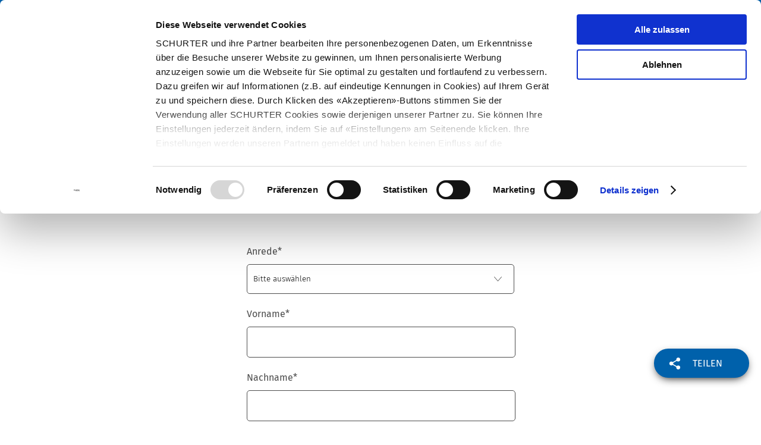

--- FILE ---
content_type: text/html; charset=utf-8
request_url: https://at.schurter.com/de/kontakt/musteranfrage?message=Bitte%20senden%20sie%20mir%20ein%20Muster%204410.9014,%0ASpezifische%20Anfrage:
body_size: 45004
content:
<!DOCTYPE html><html lang="de"><head><link rel="apple-touch-icon" sizes="57x57" href="/favicons/apple-touch-icon-57x57.png"/><link rel="apple-touch-icon" sizes="60x60" href="/favicons/apple-touch-icon-60x60.png"/><link rel="apple-touch-icon" sizes="72x72" href="/favicons/apple-touch-icon-72x72.png"/><link rel="apple-touch-icon" sizes="76x76" href="/favicons/apple-touch-icon-76x76.png"/><link rel="apple-touch-icon" sizes="114x114" href="/favicons/apple-touch-icon-114x114.png"/><link rel="apple-touch-icon" sizes="120x120" href="/favicons/apple-touch-icon-120x120.png"/><link rel="apple-touch-icon" sizes="144x144" href="/favicons/apple-touch-icon-144x144.png"/><link rel="apple-touch-icon" sizes="152x152" href="/favicons/apple-touch-icon-152x152.png"/><link rel="apple-touch-icon" sizes="180x180" href="/favicons/apple-touch-icon-180x180.png"/><link rel="icon" type="image/png" href="/favicons/favicon-32x32.png" sizes="32x32"/><link rel="icon" type="image/png" href="/favicons/favicon-194x194.png" sizes="194x194"/><link rel="icon" type="image/png" href="/favicons/favicon-96x96.png" sizes="96x96"/><link rel="icon" type="image/png" href="/favicons/android-chrome-192x192.png" sizes="192x192"/><link rel="icon" type="image/png" href="/favicons/favicon-16x16.png" sizes="16x16"/><link rel="manifest" href="/favicons/manifest.json"/><link rel="mask-icon" href="/favicons/safari-pinned-tab.svg" color="#0061ab"/><meta name="msapplication-TileColor" content="#0061ab"/><meta name="msapplication-TileImage" content="/favicons/mstile-144x144.png"/><meta name="theme-color" content="#0061ab"/><meta http-equiv="X-UA-Compatible" content="IE=Edge"/><meta charSet="utf-8"/><meta name="viewport" content="width=device-width, initial-scale=1.0, maximum-scale=5.0"/><title>Musteranfrage | SCHURTER</title><meta name="description" content="Hier Ihr Komponentenmuster bestellen."/><meta property="og:url" content=""/><meta property="og:title" content="Musteranfrage | SCHURTER"/><meta property="og:description" content="Hier Ihr Komponentenmuster bestellen."/><meta name="keywords"/><meta name="robots" content=""/><link rel="canonical" href="https://at.schurter.com/de/kontakt/musteranfrage"/><link rel="alternate" hrefLang="en" href="https://at.schurter.com/en/contact/sample-request"/><link rel="alternate" hrefLang="de" href="https://at.schurter.com/de/kontakt/musteranfrage"/><link rel="preload" href="/img/share-white.svg" as="image" fetchpriority="high"/><meta name="next-head-count" content="15"/><link rel="preload" href="/fonts/FiraSans-Light.woff2" as="font" type="font/woff2" crossorigin="anonymous"/><link rel="preload" href="/fonts/FiraSans-Regular.woff2" as="font" type="font/woff2" crossorigin="anonymous"/><link rel="preload" href="/fonts/FiraSans-Medium.woff2" as="font" type="font/woff2" crossorigin="anonymous"/><link rel="preload" href="/_next/static/css/c2d0c2cf0275f292.css" as="style"/><link rel="stylesheet" href="/_next/static/css/c2d0c2cf0275f292.css" data-n-g=""/><link rel="preload" href="/_next/static/css/b3dca7aae38a2aaa.css" as="style"/><link rel="stylesheet" href="/_next/static/css/b3dca7aae38a2aaa.css" data-n-p=""/><link rel="preload" href="/_next/static/css/a0709a8e15c6da4f.css" as="style"/><link rel="stylesheet" href="/_next/static/css/a0709a8e15c6da4f.css" data-n-p=""/><noscript data-n-css=""></noscript><script defer="" nomodule="" src="/_next/static/chunks/polyfills-42372ed130431b0a.js"></script><script src="/_next/static/chunks/webpack-6ef43a8d4a395f49.js" defer=""></script><script src="/_next/static/chunks/framework-e952fed463eb8e34.js" defer=""></script><script src="/_next/static/chunks/main-b81879f9033ccaef.js" defer=""></script><script src="/_next/static/chunks/pages/_app-5d96c08f49c8326b.js" defer=""></script><script src="/_next/static/chunks/fb5ea2d4-39e0f4ca895b7bee.js" defer=""></script><script src="/_next/static/chunks/fec483df-2fd7a7ce7be8a621.js" defer=""></script><script src="/_next/static/chunks/7d0bf13e-160dc4dced537199.js" defer=""></script><script src="/_next/static/chunks/329-c1f12070582f135e.js" defer=""></script><script src="/_next/static/chunks/506-b7a9131a844b7e23.js" defer=""></script><script src="/_next/static/chunks/203-b24994c4d79cbdb2.js" defer=""></script><script src="/_next/static/chunks/749-3da24068444f2498.js" defer=""></script><script src="/_next/static/chunks/pages/%5B...slug%5D-65ce0ba79b071904.js" defer=""></script><script src="/_next/static/Dcf5xdC6lxgfonThs6G61/_buildManifest.js" defer=""></script><script src="/_next/static/Dcf5xdC6lxgfonThs6G61/_ssgManifest.js" defer=""></script></head><body><nextmain><div id="__next"><div id="appLayout" class="Layout_app__wRhmj "><header class="M260_m260__kdhDI "><div class="M260_container__FYwqF"><div class="M260_row__Pl0ZG"><div class="M260_logo__gBRFE"><a href="/de"><img class="M260_logoImg__Y23RZ" src="https://dam.schurter.com/m/6cc84f091dd555f1/webimage-Burisch_Logo_white.png" alt="Schurter logo" height="40" width="205"/></a></div><div class="M260_nav__MMQsU"><img class="M260_navOpen__e_RWZ" src="/header/menu.svg" alt="Open menu" width="20" height="20"/><img class="M260_navClose__ynJBA" src="/header/blue-close.svg" alt="Close menu" width="20" height="20"/><ul class="M260_navUl__DvG_y"><li id="4JXV3NHxzqHoUIJ485PBQn" class="Nav_container__2_RCw "><a class="Nav_title__VOxsS" href="/de/catalog">Katalog</a></li><li id="1hryZXeoZyYHQjwYk3E8f2" class="Nav_container__2_RCw "><span class="Nav_title__VOxsS">Produkte</span><div class="Nav_L1Menu__SLqop "><div class="Nav_L1MenuContainer__e26Wr"><div class="Nav_L1MenuTeaser__Ri_2w"><span class="Nav_L1Title__NepNF">Produkte</span><span class="Nav_L1Text__dorRy">SCHURTER ist führend als Innovator, Produzent und Anbieter von elektronischen Komponenten, Eingabesystemen und elektronischen Gesamtlösungen.</span><a target="_self" title="Produkte" class="Nav_L1Link__PUckG" href="/de/produkte-und-loesungen">Lesen Sie mehr</a><div class="Nav_L1Highlight__GpE4E"><hr/><span class="Nav_highlightsLabel__g5U3a">Highlights</span><div class="Nav_highlightsWrapper__IgIy4"><div class="Nav_highlightsImageWrapper__UYljc"><div class="SnceImage_imageContainer__YPt7E"><img alt="" loading="lazy" width="800" height="600" decoding="async" data-nimg="1" class="Nav_highlightsImage__TA1i9" style="color:transparent" sizes="200px" srcSet="/_next/image?url=https%3A%2F%2Fdam.schurter.com%2Fm%2Fc5db78ce91565363%2Fweb_4by3_S-TTS-22_Touchless_Switch_gruen_Flyerbild.jpg&amp;w=16&amp;q=75 16w, /_next/image?url=https%3A%2F%2Fdam.schurter.com%2Fm%2Fc5db78ce91565363%2Fweb_4by3_S-TTS-22_Touchless_Switch_gruen_Flyerbild.jpg&amp;w=32&amp;q=75 32w, /_next/image?url=https%3A%2F%2Fdam.schurter.com%2Fm%2Fc5db78ce91565363%2Fweb_4by3_S-TTS-22_Touchless_Switch_gruen_Flyerbild.jpg&amp;w=48&amp;q=75 48w, /_next/image?url=https%3A%2F%2Fdam.schurter.com%2Fm%2Fc5db78ce91565363%2Fweb_4by3_S-TTS-22_Touchless_Switch_gruen_Flyerbild.jpg&amp;w=64&amp;q=75 64w, /_next/image?url=https%3A%2F%2Fdam.schurter.com%2Fm%2Fc5db78ce91565363%2Fweb_4by3_S-TTS-22_Touchless_Switch_gruen_Flyerbild.jpg&amp;w=96&amp;q=75 96w, /_next/image?url=https%3A%2F%2Fdam.schurter.com%2Fm%2Fc5db78ce91565363%2Fweb_4by3_S-TTS-22_Touchless_Switch_gruen_Flyerbild.jpg&amp;w=128&amp;q=75 128w, /_next/image?url=https%3A%2F%2Fdam.schurter.com%2Fm%2Fc5db78ce91565363%2Fweb_4by3_S-TTS-22_Touchless_Switch_gruen_Flyerbild.jpg&amp;w=256&amp;q=75 256w, /_next/image?url=https%3A%2F%2Fdam.schurter.com%2Fm%2Fc5db78ce91565363%2Fweb_4by3_S-TTS-22_Touchless_Switch_gruen_Flyerbild.jpg&amp;w=384&amp;q=75 384w, /_next/image?url=https%3A%2F%2Fdam.schurter.com%2Fm%2Fc5db78ce91565363%2Fweb_4by3_S-TTS-22_Touchless_Switch_gruen_Flyerbild.jpg&amp;w=480&amp;q=75 480w, /_next/image?url=https%3A%2F%2Fdam.schurter.com%2Fm%2Fc5db78ce91565363%2Fweb_4by3_S-TTS-22_Touchless_Switch_gruen_Flyerbild.jpg&amp;w=768&amp;q=75 768w, /_next/image?url=https%3A%2F%2Fdam.schurter.com%2Fm%2Fc5db78ce91565363%2Fweb_4by3_S-TTS-22_Touchless_Switch_gruen_Flyerbild.jpg&amp;w=1024&amp;q=75 1024w, /_next/image?url=https%3A%2F%2Fdam.schurter.com%2Fm%2Fc5db78ce91565363%2Fweb_4by3_S-TTS-22_Touchless_Switch_gruen_Flyerbild.jpg&amp;w=1280&amp;q=75 1280w, /_next/image?url=https%3A%2F%2Fdam.schurter.com%2Fm%2Fc5db78ce91565363%2Fweb_4by3_S-TTS-22_Touchless_Switch_gruen_Flyerbild.jpg&amp;w=1440&amp;q=75 1440w" src="https://dam.schurter.com/m/c5db78ce91565363/web_4by3_S-TTS-22_Touchless_Switch_gruen_Flyerbild.jpg"/></div></div><div class="Nav_highlightsText__sV4sk"><span class="Nav_highlightsTitle__rZ92w">Komponenten</span><p>Als ein Innovationsführer im Elektronikmarkt, SCHURTER produziert und verkauft elektrische und elektronische Komponenten für den Geräteschutz sowie Geräteverbindungen, Schalter, EMV-Produkte und kundenspezifische Komponenten.</p><a target="_self" title="Lesen Sie mehr" class="Nav_highlightsLink__fbOxv" href="/de/produkte-und-loesungen/komponenten">Lesen Sie mehr</a></div></div></div></div><div class="Nav_L1Submenu___g0G0"><ul class="Nav_L1Ul__sA_lz"><li class="Nav_L2ItemContainer__pIOf7 "><div class="Nav_L2Item___fdBX  "><a href="/de/catalog" target="_self" title="Katalog" class="Nav_L2Title__RIL8w">Katalog</a></div><div class="Nav_L2Submenu__HnXiV"><ul class="Nav_L3Ul__Eg0un"></ul></div></li><li class="Nav_L2ItemContainer__pIOf7 "><div class="Nav_L2Item___fdBX  "><a target="_self" title="Neue Produkte" class="Nav_L2Title__RIL8w" href="/de/produkte-und-loesungen/neue-produkte">Neue Produkte</a></div><div class="Nav_L2Submenu__HnXiV"><ul class="Nav_L3Ul__Eg0un"></ul></div></li><li class="Nav_L2ItemContainer__pIOf7 "><div class="Nav_L2Item___fdBX Nav_hasSubLevel__ChEAl "><span title="Komponenten" class="Nav_L2Title__RIL8w">Komponenten</span><img class="Nav_subLevelIcon__vm2lV" src="/header/blue-arrow.svg" alt="Submenu" width="15" height="15"/></div><div class="Nav_L2Submenu__HnXiV"><ul class="Nav_L3Ul__Eg0un"><li class="Nav_L3ItemContainer__grOk_ Nav_L3ItemOverview__M_SYZ"><div class="Nav_L3Item__kfbFE"><a target="_self" title="Komponenten" class="Nav_L3Title__WAq8b" href="/de/produkte-und-loesungen/komponenten">Übersicht</a></div></li><li class="Nav_L3ItemContainer__grOk_"><div class="Nav_L3Item__kfbFE"><a target="_self" title="Geräteschutz" class="Nav_L3Title__WAq8b" href="/de/produkte-und-loesungen/komponenten/geraeteschutz">Geräteschutz</a></div></li><li class="Nav_L3ItemContainer__grOk_"><div class="Nav_L3Item__kfbFE"><a target="_self" title="Geräteverbindungen" class="Nav_L3Title__WAq8b" href="/de/produkte-und-loesungen/komponenten/geraeteverbindungen">Geräteverbindungen</a></div></li><li class="Nav_L3ItemContainer__grOk_"><div class="Nav_L3Item__kfbFE"><a target="_self" title="Schalter" class="Nav_L3Title__WAq8b" href="/de/produkte-und-loesungen/komponenten/schalter">Schalter</a></div></li><li class="Nav_L3ItemContainer__grOk_"><div class="Nav_L3Item__kfbFE"><a target="_self" title="EMV" class="Nav_L3Title__WAq8b" href="/de/produkte-und-loesungen/komponenten/emv">EMV</a></div></li><li class="Nav_L3ItemContainer__grOk_"><div class="Nav_L3Item__kfbFE"><a target="_self" title="Energie" class="Nav_L3Title__WAq8b" href="/de/produkte-und-loesungen/komponenten/prismatische-superkondensatoren">Energie</a></div></li><li class="Nav_L3ItemContainer__grOk_"><div class="Nav_L3Item__kfbFE"><a target="_self" title="Kundenspezifische Komponenten" class="Nav_L3Title__WAq8b" href="/de/produkte-und-loesungen/komponenten/kundenspezifische-komponenten">Kundenspezifische Komponenten</a></div></li><li class="Nav_L3ItemContainer__grOk_"><div class="Nav_L3Item__kfbFE"><a target="_self" title="Weitere Produkte" class="Nav_L3Title__WAq8b" href="/de/produkte-und-loesungen/komponenten/weitere-produkte">Weitere Produkte</a></div></li><li class="Nav_L3ItemContainer__grOk_"><div class="Nav_L3Item__kfbFE"><a target="_self" title="Distributoren" class="Nav_L3Title__WAq8b" href="/de/produkte-und-loesungen/komponenten/distributoren">Distributoren</a></div></li></ul></div></li><li class="Nav_L2ItemContainer__pIOf7 "><div class="Nav_L2Item___fdBX Nav_hasSubLevel__ChEAl "><span title="HMI" class="Nav_L2Title__RIL8w">HMI</span><img class="Nav_subLevelIcon__vm2lV" src="/header/blue-arrow.svg" alt="Submenu" width="15" height="15"/></div><div class="Nav_L2Submenu__HnXiV"><ul class="Nav_L3Ul__Eg0un"><li class="Nav_L3ItemContainer__grOk_ Nav_L3ItemOverview__M_SYZ"><div class="Nav_L3Item__kfbFE"><a target="_self" title="HMI" class="Nav_L3Title__WAq8b" href="/de/produkte-und-loesungen/eingabesysteme">Übersicht</a></div></li><li class="Nav_L3ItemContainer__grOk_"><div class="Nav_L3Item__kfbFE"><a target="_self" title="Komplette HMI-Lösungen" class="Nav_L3Title__WAq8b" href="/de/produkte-und-loesungen/eingabesysteme/komplette-hmi-loesungen">Komplette HMI-Lösungen</a></div></li><li class="Nav_L3ItemContainer__grOk_"><div class="Nav_L3Item__kfbFE"><a target="_self" title="PCAP-Touchscreens" class="Nav_L3Title__WAq8b" href="/de/produkte-und-loesungen/eingabesysteme/pcap-touchscreens">PCAP-Touchscreens</a></div></li><li class="Nav_L3ItemContainer__grOk_"><div class="Nav_L3Item__kfbFE"><a target="_self" title="Resistive Touchscreens" class="Nav_L3Title__WAq8b" href="/de/produkte-und-loesungen/eingabesysteme/resistive-touchscreens">Resistive Touchscreens</a></div></li><li class="Nav_L3ItemContainer__grOk_"><div class="Nav_L3Item__kfbFE"><a target="_self" title="Kapazitive Schalter" class="Nav_L3Title__WAq8b" href="/de/produkte-und-loesungen/eingabesysteme/kapazitive-schalter">Kapazitive Schalter</a></div></li><li class="Nav_L3ItemContainer__grOk_"><div class="Nav_L3Item__kfbFE"><a target="_self" title="Folientastaturen" class="Nav_L3Title__WAq8b" href="/de/produkte-und-loesungen/eingabesysteme/folientastaturen">Folientastaturen</a></div></li></ul></div></li><li class="Nav_L2ItemContainer__pIOf7 "><div class="Nav_L2Item___fdBX  "><a target="_self" title="Green Line" class="Nav_L2Title__RIL8w" href="/de/produkte-und-loesungen/green-line">Green Line</a></div><div class="Nav_L2Submenu__HnXiV"><ul class="Nav_L3Ul__Eg0un"></ul></div></li><li class="Nav_L2ItemContainer__pIOf7 "><div class="Nav_L2Item___fdBX  "><a target="_self" title="Superkondensatoren" class="Nav_L2Title__RIL8w" href="/de/produkte-und-loesungen/komponenten/prismatische-superkondensatoren">Superkondensatoren</a></div><div class="Nav_L2Submenu__HnXiV"><ul class="Nav_L3Ul__Eg0un"></ul></div></li><li class="Nav_L2ItemContainer__pIOf7 "><div class="Nav_L2Item___fdBX  "><a target="_self" title="Railway Technology" class="Nav_L2Title__RIL8w" href="/de/produkte-und-loesungen/railway-technology">Railway Technology</a></div><div class="Nav_L2Submenu__HnXiV"><ul class="Nav_L3Ul__Eg0un"></ul></div></li><li class="Nav_L2ItemContainer__pIOf7}"><div class="Nav_L2Item___fdBX Nav_L2Separator__yo2M5 "><hr/></div></li><li class="Nav_L2ItemContainer__pIOf7 "><div class="Nav_L2Item___fdBX  "><a target="_self" title="Distributoren" class="Nav_L2Title__RIL8w" href="/de/produkte-und-loesungen/komponenten/distributoren">Distributoren</a></div><div class="Nav_L2Submenu__HnXiV"><ul class="Nav_L3Ul__Eg0un"></ul></div></li></ul></div></div></div></li><li id="4awG4CtMDTnZdZIEkOSraQ" class="Nav_container__2_RCw "><span class="Nav_title__VOxsS">Märkte</span><div class="Nav_L1Menu__SLqop "><div class="Nav_L1MenuContainer__e26Wr"><div class="Nav_L1MenuTeaser__Ri_2w"><span class="Nav_L1Title__NepNF">Märkte</span><span class="Nav_L1Text__dorRy">SCHURTER bietet verschiedenen Produkte und Lösungen speziell für spezifische Industriesegmente an. Den industrietypischen Anforderungen wird entsprechend Rechnung getragen.</span><a target="_self" title="Märkte" class="Nav_L1Link__PUckG" href="/de/maerkte">Lesen Sie mehr</a><div class="Nav_L1Highlight__GpE4E"><hr/><span class="Nav_highlightsLabel__g5U3a">Highlights</span><div class="Nav_highlightsWrapper__IgIy4"><div class="Nav_highlightsImageWrapper__UYljc"><div class="SnceImage_imageContainer__YPt7E"><img alt="" loading="lazy" width="800" height="600" decoding="async" data-nimg="1" class="Nav_highlightsImage__TA1i9" style="color:transparent" sizes="200px" srcSet="/_next/image?url=https%3A%2F%2Fdam.schurter.com%2Fm%2F242b0a8123440f01%2Fweb_4by3_S-SCHURTER_Industrial_Equipment_Market_Segment.jpg&amp;w=16&amp;q=75 16w, /_next/image?url=https%3A%2F%2Fdam.schurter.com%2Fm%2F242b0a8123440f01%2Fweb_4by3_S-SCHURTER_Industrial_Equipment_Market_Segment.jpg&amp;w=32&amp;q=75 32w, /_next/image?url=https%3A%2F%2Fdam.schurter.com%2Fm%2F242b0a8123440f01%2Fweb_4by3_S-SCHURTER_Industrial_Equipment_Market_Segment.jpg&amp;w=48&amp;q=75 48w, /_next/image?url=https%3A%2F%2Fdam.schurter.com%2Fm%2F242b0a8123440f01%2Fweb_4by3_S-SCHURTER_Industrial_Equipment_Market_Segment.jpg&amp;w=64&amp;q=75 64w, /_next/image?url=https%3A%2F%2Fdam.schurter.com%2Fm%2F242b0a8123440f01%2Fweb_4by3_S-SCHURTER_Industrial_Equipment_Market_Segment.jpg&amp;w=96&amp;q=75 96w, /_next/image?url=https%3A%2F%2Fdam.schurter.com%2Fm%2F242b0a8123440f01%2Fweb_4by3_S-SCHURTER_Industrial_Equipment_Market_Segment.jpg&amp;w=128&amp;q=75 128w, /_next/image?url=https%3A%2F%2Fdam.schurter.com%2Fm%2F242b0a8123440f01%2Fweb_4by3_S-SCHURTER_Industrial_Equipment_Market_Segment.jpg&amp;w=256&amp;q=75 256w, /_next/image?url=https%3A%2F%2Fdam.schurter.com%2Fm%2F242b0a8123440f01%2Fweb_4by3_S-SCHURTER_Industrial_Equipment_Market_Segment.jpg&amp;w=384&amp;q=75 384w, /_next/image?url=https%3A%2F%2Fdam.schurter.com%2Fm%2F242b0a8123440f01%2Fweb_4by3_S-SCHURTER_Industrial_Equipment_Market_Segment.jpg&amp;w=480&amp;q=75 480w, /_next/image?url=https%3A%2F%2Fdam.schurter.com%2Fm%2F242b0a8123440f01%2Fweb_4by3_S-SCHURTER_Industrial_Equipment_Market_Segment.jpg&amp;w=768&amp;q=75 768w, /_next/image?url=https%3A%2F%2Fdam.schurter.com%2Fm%2F242b0a8123440f01%2Fweb_4by3_S-SCHURTER_Industrial_Equipment_Market_Segment.jpg&amp;w=1024&amp;q=75 1024w, /_next/image?url=https%3A%2F%2Fdam.schurter.com%2Fm%2F242b0a8123440f01%2Fweb_4by3_S-SCHURTER_Industrial_Equipment_Market_Segment.jpg&amp;w=1280&amp;q=75 1280w, /_next/image?url=https%3A%2F%2Fdam.schurter.com%2Fm%2F242b0a8123440f01%2Fweb_4by3_S-SCHURTER_Industrial_Equipment_Market_Segment.jpg&amp;w=1440&amp;q=75 1440w" src="https://dam.schurter.com/m/242b0a8123440f01/web_4by3_S-SCHURTER_Industrial_Equipment_Market_Segment.jpg"/></div></div><div class="Nav_highlightsText__sV4sk"><span class="Nav_highlightsTitle__rZ92w">Industrieelektronik</span><p>Wir bieten eine breite Palette von international zugelassenen Produkten und Lösungen für den Einsatz in nahezu allen industriellen Anwendungen. Über 20&#x27;000 Produkte sind weltweit bei Ihrer lokalen SCHURTER Gesellschaft oder bei unseren Vertriebspartnern erhältlich.</p><a target="_self" title="Lesen Sie mehr" class="Nav_highlightsLink__fbOxv" href="/de/maerkte/industrieelektronik">Lesen Sie mehr</a></div></div></div></div><div class="Nav_L1Submenu___g0G0"><ul class="Nav_L1Ul__sA_lz"><li class="Nav_L2ItemContainer__pIOf7 "><div class="Nav_L2Item___fdBX Nav_hasSubLevel__ChEAl "><span title="Industrieelektronik" class="Nav_L2Title__RIL8w">Industrieelektronik</span><img class="Nav_subLevelIcon__vm2lV" src="/header/blue-arrow.svg" alt="Submenu" width="15" height="15"/></div><div class="Nav_L2Submenu__HnXiV"><ul class="Nav_L3Ul__Eg0un"><li class="Nav_L3ItemContainer__grOk_ Nav_L3ItemOverview__M_SYZ"><div class="Nav_L3Item__kfbFE"><a target="_self" title="Industrieelektronik" class="Nav_L3Title__WAq8b" href="/de/maerkte/industrieelektronik">Übersicht</a></div></li><li class="Nav_L3ItemContainer__grOk_"><div class="Nav_L3Item__kfbFE"><a target="_self" title="Industrieelektronik" class="Nav_L3Title__WAq8b" href="/de/maerkte/industrieelektronik">Industrieelektronik</a></div></li><li class="Nav_L3ItemContainer__grOk_"><div class="Nav_L3Item__kfbFE"><a target="_self" title="Industrieautomation" class="Nav_L3Title__WAq8b" href="/de/maerkte/industrieelektronik/industrieautomation">Industrieautomation</a></div></li></ul></div></li><li class="Nav_L2ItemContainer__pIOf7 "><div class="Nav_L2Item___fdBX Nav_hasSubLevel__ChEAl "><span title="Medizintechnik" class="Nav_L2Title__RIL8w">Medizintechnik</span><img class="Nav_subLevelIcon__vm2lV" src="/header/blue-arrow.svg" alt="Submenu" width="15" height="15"/></div><div class="Nav_L2Submenu__HnXiV"><ul class="Nav_L3Ul__Eg0un"><li class="Nav_L3ItemContainer__grOk_ Nav_L3ItemOverview__M_SYZ"><div class="Nav_L3Item__kfbFE"><a target="_self" title="Medizintechnik" class="Nav_L3Title__WAq8b" href="/de/maerkte/medizintechnik">Übersicht</a></div></li><li class="Nav_L3ItemContainer__grOk_"><div class="Nav_L3Item__kfbFE"><a target="_self" title="Labor und Diagnostik" class="Nav_L3Title__WAq8b" href="/de/markte/medizintechnik/labor-diagnostik">Labor und Diagnostik</a></div></li></ul></div></li><li class="Nav_L2ItemContainer__pIOf7 "><div class="Nav_L2Item___fdBX Nav_hasSubLevel__ChEAl "><span title="Automobiltechnologie" class="Nav_L2Title__RIL8w">Automobiltechnologie</span><img class="Nav_subLevelIcon__vm2lV" src="/header/blue-arrow.svg" alt="Submenu" width="15" height="15"/></div><div class="Nav_L2Submenu__HnXiV"><ul class="Nav_L3Ul__Eg0un"><li class="Nav_L3ItemContainer__grOk_ Nav_L3ItemOverview__M_SYZ"><div class="Nav_L3Item__kfbFE"><a target="_self" title="Automobiltechnologie" class="Nav_L3Title__WAq8b" href="/de/maerkte/automobiltechnologie">Übersicht</a></div></li><li class="Nav_L3ItemContainer__grOk_"><div class="Nav_L3Item__kfbFE"><a target="_self" title="Automotive Lösungen" class="Nav_L3Title__WAq8b" href="/de/maerkte/automobiltechnologie">Automotive Lösungen</a></div></li><li class="Nav_L3ItemContainer__grOk_"><div class="Nav_L3Item__kfbFE"><a target="_self" title="Ladestationen" class="Nav_L3Title__WAq8b" href="/de/maerkte/automobiltechnologie/ladestationen">Ladestationen</a></div></li><li class="Nav_L3ItemContainer__grOk_"><div class="Nav_L3Item__kfbFE"><a target="_self" title="EMV Messservice" class="Nav_L3Title__WAq8b" href="/de/maerkte/automobiltechnologie/emv-messservice">EMV Messservice</a></div></li></ul></div></li><li class="Nav_L2ItemContainer__pIOf7 "><div class="Nav_L2Item___fdBX  "><a target="_self" title="Luft- und Raumfahrt" class="Nav_L2Title__RIL8w" href="/de/maerkte/luft-und-raumfahrt">Luft- und Raumfahrt</a></div><div class="Nav_L2Submenu__HnXiV"><ul class="Nav_L3Ul__Eg0un"></ul></div></li><li class="Nav_L2ItemContainer__pIOf7 "><div class="Nav_L2Item___fdBX  "><a target="_self" title="Daten und Kommunikation" class="Nav_L2Title__RIL8w" href="/de/maerkte/daten-und-kommunikation">Daten und Kommunikation</a></div><div class="Nav_L2Submenu__HnXiV"><ul class="Nav_L3Ul__Eg0un"></ul></div></li><li class="Nav_L2ItemContainer__pIOf7 "><div class="Nav_L2Item___fdBX  "><a target="_self" title="Energietechnik" class="Nav_L2Title__RIL8w" href="/de/maerkte/energietechnik">Energietechnik</a></div><div class="Nav_L2Submenu__HnXiV"><ul class="Nav_L3Ul__Eg0un"></ul></div></li></ul></div></div></div></li><li id="7MMURhZvu0GBACa3HG57WJ" class="Nav_container__2_RCw "><span class="Nav_title__VOxsS">Kompetenzen</span><div class="Nav_L1Menu__SLqop "><div class="Nav_L1MenuContainer__e26Wr"><div class="Nav_L1MenuTeaser__Ri_2w"><span class="Nav_L1Title__NepNF">Kompetenzen</span><span class="Nav_L1Text__dorRy">SCHURTER verfügt über zahlreiche Eigenkompetenzen, welche von der Neuentwicklung bis zum Phase-Out den gesamten Lebenszyklus eines Produktes abdecken. Darum ist SCHURTER ein starker und zuverlässiger Partner.</span><a target="_self" title="Kompetenzen" class="Nav_L1Link__PUckG" href="/de/kompetenzen">Lesen Sie mehr</a><div class="Nav_L1Highlight__GpE4E"><hr/><span class="Nav_highlightsLabel__g5U3a">Highlights</span><div class="Nav_highlightsWrapper__IgIy4"><div class="Nav_highlightsImageWrapper__UYljc"><div class="SnceImage_imageContainer__YPt7E"><img alt="" loading="lazy" width="800" height="600" decoding="async" data-nimg="1" class="Nav_highlightsImage__TA1i9" style="color:transparent" sizes="200px" srcSet="/_next/image?url=https%3A%2F%2Fdam.schurter.com%2Fm%2F34cf8e73c2e51aef%2Fweb_4by3_S-Mendrisio_Girolama_Bilello_2017.jpg&amp;w=16&amp;q=75 16w, /_next/image?url=https%3A%2F%2Fdam.schurter.com%2Fm%2F34cf8e73c2e51aef%2Fweb_4by3_S-Mendrisio_Girolama_Bilello_2017.jpg&amp;w=32&amp;q=75 32w, /_next/image?url=https%3A%2F%2Fdam.schurter.com%2Fm%2F34cf8e73c2e51aef%2Fweb_4by3_S-Mendrisio_Girolama_Bilello_2017.jpg&amp;w=48&amp;q=75 48w, /_next/image?url=https%3A%2F%2Fdam.schurter.com%2Fm%2F34cf8e73c2e51aef%2Fweb_4by3_S-Mendrisio_Girolama_Bilello_2017.jpg&amp;w=64&amp;q=75 64w, /_next/image?url=https%3A%2F%2Fdam.schurter.com%2Fm%2F34cf8e73c2e51aef%2Fweb_4by3_S-Mendrisio_Girolama_Bilello_2017.jpg&amp;w=96&amp;q=75 96w, /_next/image?url=https%3A%2F%2Fdam.schurter.com%2Fm%2F34cf8e73c2e51aef%2Fweb_4by3_S-Mendrisio_Girolama_Bilello_2017.jpg&amp;w=128&amp;q=75 128w, /_next/image?url=https%3A%2F%2Fdam.schurter.com%2Fm%2F34cf8e73c2e51aef%2Fweb_4by3_S-Mendrisio_Girolama_Bilello_2017.jpg&amp;w=256&amp;q=75 256w, /_next/image?url=https%3A%2F%2Fdam.schurter.com%2Fm%2F34cf8e73c2e51aef%2Fweb_4by3_S-Mendrisio_Girolama_Bilello_2017.jpg&amp;w=384&amp;q=75 384w, /_next/image?url=https%3A%2F%2Fdam.schurter.com%2Fm%2F34cf8e73c2e51aef%2Fweb_4by3_S-Mendrisio_Girolama_Bilello_2017.jpg&amp;w=480&amp;q=75 480w, /_next/image?url=https%3A%2F%2Fdam.schurter.com%2Fm%2F34cf8e73c2e51aef%2Fweb_4by3_S-Mendrisio_Girolama_Bilello_2017.jpg&amp;w=768&amp;q=75 768w, /_next/image?url=https%3A%2F%2Fdam.schurter.com%2Fm%2F34cf8e73c2e51aef%2Fweb_4by3_S-Mendrisio_Girolama_Bilello_2017.jpg&amp;w=1024&amp;q=75 1024w, /_next/image?url=https%3A%2F%2Fdam.schurter.com%2Fm%2F34cf8e73c2e51aef%2Fweb_4by3_S-Mendrisio_Girolama_Bilello_2017.jpg&amp;w=1280&amp;q=75 1280w, /_next/image?url=https%3A%2F%2Fdam.schurter.com%2Fm%2F34cf8e73c2e51aef%2Fweb_4by3_S-Mendrisio_Girolama_Bilello_2017.jpg&amp;w=1440&amp;q=75 1440w" src="https://dam.schurter.com/m/34cf8e73c2e51aef/web_4by3_S-Mendrisio_Girolama_Bilello_2017.jpg"/></div></div><div class="Nav_highlightsText__sV4sk"><span class="Nav_highlightsTitle__rZ92w">Prüfung und Qualifizierung</span><p>Qualität steht bei SCHURTER an erster Stelle. Aus diesem Grund haben wir sorgfältige Qualifizierungs- und Testabläufe aufgebaut. So können Sie sicher sein, dass das Produkt, welches Sie auf den Markt bringen, die zuverlässigsten und langlebigsten Bauteile enthält.</p><a target="_self" title="Lesen Sie mehr" class="Nav_highlightsLink__fbOxv" href="/de/kompetenzen/pruefung-und-qualifizierung">Lesen Sie mehr</a></div></div></div></div><div class="Nav_L1Submenu___g0G0"><ul class="Nav_L1Ul__sA_lz"><li class="Nav_L2ItemContainer__pIOf7 "><div class="Nav_L2Item___fdBX Nav_hasSubLevel__ChEAl "><span title="Engineering" class="Nav_L2Title__RIL8w">Engineering</span><img class="Nav_subLevelIcon__vm2lV" src="/header/blue-arrow.svg" alt="Submenu" width="15" height="15"/></div><div class="Nav_L2Submenu__HnXiV"><ul class="Nav_L3Ul__Eg0un"><li class="Nav_L3ItemContainer__grOk_ Nav_L3ItemOverview__M_SYZ"><div class="Nav_L3Item__kfbFE"><a target="_self" title="Engineering" class="Nav_L3Title__WAq8b" href="/de/kompetenzen/engineering">Übersicht</a></div></li><li class="Nav_L3ItemContainer__grOk_"><div class="Nav_L3Item__kfbFE"><a target="_self" title="Engineering Kompetenzen" class="Nav_L3Title__WAq8b" href="/de/kompetenzen/engineering/engineering-kompetenzen">Engineering Kompetenzen</a></div></li><li class="Nav_L3ItemContainer__grOk_"><div class="Nav_L3Item__kfbFE"><a target="_self" title="Innovationsmanagement" class="Nav_L3Title__WAq8b" href="/de/kompetenzen/engineering/innovationsmanagement">Innovationsmanagement</a></div></li></ul></div></li><li class="Nav_L2ItemContainer__pIOf7 "><div class="Nav_L2Item___fdBX Nav_hasSubLevel__ChEAl "><span title="Fertigung" class="Nav_L2Title__RIL8w">Fertigung</span><img class="Nav_subLevelIcon__vm2lV" src="/header/blue-arrow.svg" alt="Submenu" width="15" height="15"/></div><div class="Nav_L2Submenu__HnXiV"><ul class="Nav_L3Ul__Eg0un"><li class="Nav_L3ItemContainer__grOk_ Nav_L3ItemOverview__M_SYZ"><div class="Nav_L3Item__kfbFE"><a target="_self" title="Fertigung" class="Nav_L3Title__WAq8b" href="/de/kompetenzen/fertigung">Übersicht</a></div></li><li class="Nav_L3ItemContainer__grOk_"><div class="Nav_L3Item__kfbFE"><a target="_self" title="Kabelkonfektionierung" class="Nav_L3Title__WAq8b" href="/de/kompetenzen/fertigung/kabelkonfektion">Kabelkonfektionierung</a></div></li><li class="Nav_L3ItemContainer__grOk_"><div class="Nav_L3Item__kfbFE"><a target="_self" title="Gehäusesysteme" class="Nav_L3Title__WAq8b" href="/de/kompetenzen/fertigung/gehaeusesysteme">Gehäusesysteme</a></div></li><li class="Nav_L3ItemContainer__grOk_"><div class="Nav_L3Item__kfbFE"><a target="_self" title="Optical Bonding" class="Nav_L3Title__WAq8b" href="/de/kompetenzen/fertigung/optical-bonding">Optical Bonding</a></div></li><li class="Nav_L3ItemContainer__grOk_"><div class="Nav_L3Item__kfbFE"><a target="_self" title="Beleuchtungstechnologie" class="Nav_L3Title__WAq8b" href="/de/kompetenzen/fertigung/beleuchtungstechnologie">Beleuchtungstechnologie</a></div></li></ul></div></li><li class="Nav_L2ItemContainer__pIOf7 "><div class="Nav_L2Item___fdBX Nav_hasSubLevel__ChEAl "><span title="Supply Chain Management" class="Nav_L2Title__RIL8w">Supply Chain Management</span><img class="Nav_subLevelIcon__vm2lV" src="/header/blue-arrow.svg" alt="Submenu" width="15" height="15"/></div><div class="Nav_L2Submenu__HnXiV"><ul class="Nav_L3Ul__Eg0un"><li class="Nav_L3ItemContainer__grOk_ Nav_L3ItemOverview__M_SYZ"><div class="Nav_L3Item__kfbFE"><a target="_self" title="Supply Chain Management" class="Nav_L3Title__WAq8b" href="/de/kompetenzen/supply-chain-management">Übersicht</a></div></li><li class="Nav_L3ItemContainer__grOk_"><div class="Nav_L3Item__kfbFE"><a target="_self" title="Produkt-Lifecycle-Management" class="Nav_L3Title__WAq8b" href="/de/competences/supply-chain-management/product-lifecycle-management">Produkt-Lifecycle-Management</a></div></li><li class="Nav_L3ItemContainer__grOk_"><div class="Nav_L3Item__kfbFE"><a target="_self" title="Strategische Partnerschaften" class="Nav_L3Title__WAq8b" href="/de/kompetenzen/supply-chain-management/strategische-parterschaften">Strategische Partnerschaften</a></div></li></ul></div></li><li class="Nav_L2ItemContainer__pIOf7 "><div class="Nav_L2Item___fdBX Nav_hasSubLevel__ChEAl "><span title="Prüfung und Qualifizierung" class="Nav_L2Title__RIL8w">Prüfung und Qualifizierung</span><img class="Nav_subLevelIcon__vm2lV" src="/header/blue-arrow.svg" alt="Submenu" width="15" height="15"/></div><div class="Nav_L2Submenu__HnXiV"><ul class="Nav_L3Ul__Eg0un"><li class="Nav_L3ItemContainer__grOk_ Nav_L3ItemOverview__M_SYZ"><div class="Nav_L3Item__kfbFE"><a target="_self" title="Prüfung und Qualifizierung" class="Nav_L3Title__WAq8b" href="/de/kompetenzen/pruefung-und-qualifizierung">Übersicht</a></div></li><li class="Nav_L3ItemContainer__grOk_"><div class="Nav_L3Item__kfbFE"><a target="_self" title="EMV-Prüfung" class="Nav_L3Title__WAq8b" href="/de/kompentenzen/pruefung-und-qualifizierung/elektromagnetische-vertraeglichkeit">EMV-Prüfung</a></div></li><li class="Nav_L3ItemContainer__grOk_"><div class="Nav_L3Item__kfbFE"><a target="_self" title="IP und IK Schutz" class="Nav_L3Title__WAq8b" href="/de/kompetenzen/pruefung-und-qualifizierung/ip-und-ik-wert">IP und IK Schutz</a></div></li></ul></div></li><li class="Nav_L2ItemContainer__pIOf7 "><div class="Nav_L2Item___fdBX Nav_hasSubLevel__ChEAl "><span title="Services" class="Nav_L2Title__RIL8w">Services</span><img class="Nav_subLevelIcon__vm2lV" src="/header/blue-arrow.svg" alt="Submenu" width="15" height="15"/></div><div class="Nav_L2Submenu__HnXiV"><ul class="Nav_L3Ul__Eg0un"><li class="Nav_L3ItemContainer__grOk_ Nav_L3ItemOverview__M_SYZ"><div class="Nav_L3Item__kfbFE"><a target="_self" title="Services" class="Nav_L3Title__WAq8b" href="/de/kompetenzen/services">Übersicht</a></div></li><li class="Nav_L3ItemContainer__grOk_"><div class="Nav_L3Item__kfbFE"><a target="_self" title="EMV-Service" class="Nav_L3Title__WAq8b" href="/de/kompetenzen/services/emv-service">EMV-Service</a></div></li><li class="Nav_L3ItemContainer__grOk_"><div class="Nav_L3Item__kfbFE"><a target="_self" title="Prototyping" class="Nav_L3Title__WAq8b" href="/de/kompetenzen/services/prototyping">Prototyping</a></div></li></ul></div></li></ul></div></div></div></li><li id="3wz6la4dcUlid30Y2rijm9" class="Nav_container__2_RCw "><span class="Nav_title__VOxsS">Info Center</span><div class="Nav_L1Menu__SLqop "><div class="Nav_L1MenuContainer__e26Wr"><div class="Nav_L1MenuTeaser__Ri_2w"><span class="Nav_L1Title__NepNF">Info Center</span><span class="Nav_L1Text__dorRy">Nützliche Informationen über SCHURTER, über unsere Produkte und über unsere Dienstleistungen finden.</span><a target="_self" title="Info Center" class="Nav_L1Link__PUckG" href="/de/info-center">Lesen Sie mehr</a><div class="Nav_L1Highlight__GpE4E"><hr/><span class="Nav_highlightsLabel__g5U3a">Highlights</span><div class="Nav_highlightsWrapper__IgIy4"><div class="Nav_highlightsImageWrapper__UYljc"><div class="SnceImage_imageContainer__YPt7E"><img alt="" loading="lazy" width="800" height="600" decoding="async" data-nimg="1" class="Nav_highlightsImage__TA1i9" style="color:transparent" sizes="200px" srcSet="/_next/image?url=https%3A%2F%2Fdam.schurter.com%2Fm%2F55912a2f4272005e%2Fweb_4by3_S-contact-us.jpg&amp;w=16&amp;q=75 16w, /_next/image?url=https%3A%2F%2Fdam.schurter.com%2Fm%2F55912a2f4272005e%2Fweb_4by3_S-contact-us.jpg&amp;w=32&amp;q=75 32w, /_next/image?url=https%3A%2F%2Fdam.schurter.com%2Fm%2F55912a2f4272005e%2Fweb_4by3_S-contact-us.jpg&amp;w=48&amp;q=75 48w, /_next/image?url=https%3A%2F%2Fdam.schurter.com%2Fm%2F55912a2f4272005e%2Fweb_4by3_S-contact-us.jpg&amp;w=64&amp;q=75 64w, /_next/image?url=https%3A%2F%2Fdam.schurter.com%2Fm%2F55912a2f4272005e%2Fweb_4by3_S-contact-us.jpg&amp;w=96&amp;q=75 96w, /_next/image?url=https%3A%2F%2Fdam.schurter.com%2Fm%2F55912a2f4272005e%2Fweb_4by3_S-contact-us.jpg&amp;w=128&amp;q=75 128w, /_next/image?url=https%3A%2F%2Fdam.schurter.com%2Fm%2F55912a2f4272005e%2Fweb_4by3_S-contact-us.jpg&amp;w=256&amp;q=75 256w, /_next/image?url=https%3A%2F%2Fdam.schurter.com%2Fm%2F55912a2f4272005e%2Fweb_4by3_S-contact-us.jpg&amp;w=384&amp;q=75 384w, /_next/image?url=https%3A%2F%2Fdam.schurter.com%2Fm%2F55912a2f4272005e%2Fweb_4by3_S-contact-us.jpg&amp;w=480&amp;q=75 480w, /_next/image?url=https%3A%2F%2Fdam.schurter.com%2Fm%2F55912a2f4272005e%2Fweb_4by3_S-contact-us.jpg&amp;w=768&amp;q=75 768w, /_next/image?url=https%3A%2F%2Fdam.schurter.com%2Fm%2F55912a2f4272005e%2Fweb_4by3_S-contact-us.jpg&amp;w=1024&amp;q=75 1024w, /_next/image?url=https%3A%2F%2Fdam.schurter.com%2Fm%2F55912a2f4272005e%2Fweb_4by3_S-contact-us.jpg&amp;w=1280&amp;q=75 1280w, /_next/image?url=https%3A%2F%2Fdam.schurter.com%2Fm%2F55912a2f4272005e%2Fweb_4by3_S-contact-us.jpg&amp;w=1440&amp;q=75 1440w" src="https://dam.schurter.com/m/55912a2f4272005e/web_4by3_S-contact-us.jpg"/></div></div><div class="Nav_highlightsText__sV4sk"><span class="Nav_highlightsTitle__rZ92w">Help Center</span><p>Unser Help-Center bietet Antworten auf die häufigsten Fragen rund um unsere Produkte und Dienstleistungen. Zudem bietet es eine umfangreiche Wissens-Datenbank. Schauen Sie rein!</p><a target="_self" title="Lesen Sie mehr" class="Nav_highlightsLink__fbOxv" href="/de/info-center/help-center">Lesen Sie mehr</a></div></div></div></div><div class="Nav_L1Submenu___g0G0"><ul class="Nav_L1Ul__sA_lz"><li class="Nav_L2ItemContainer__pIOf7 "><div class="Nav_L2Item___fdBX  "><a target="_self" title="Neuigkeiten" class="Nav_L2Title__RIL8w" href="/de/info-center/neuigkeiten">Neuigkeiten</a></div><div class="Nav_L2Submenu__HnXiV"><ul class="Nav_L3Ul__Eg0un"></ul></div></li><li class="Nav_L2ItemContainer__pIOf7 "><div class="Nav_L2Item___fdBX  "><a target="_self" title="Veranstaltungen" class="Nav_L2Title__RIL8w" href="/de/info-center/veranstaltungen">Veranstaltungen</a></div><div class="Nav_L2Submenu__HnXiV"><ul class="Nav_L3Ul__Eg0un"></ul></div></li><li class="Nav_L2ItemContainer__pIOf7 "><div class="Nav_L2Item___fdBX  "><a target="_self" title="Dokumente" class="Nav_L2Title__RIL8w" href="/de/info-center/dokumente">Dokumente</a></div><div class="Nav_L2Submenu__HnXiV"><ul class="Nav_L3Ul__Eg0un"></ul></div></li><li class="Nav_L2ItemContainer__pIOf7 "><div class="Nav_L2Item___fdBX  "><a target="_self" title="Managementsysteme" class="Nav_L2Title__RIL8w" href="/de/info-center/managementsysteme">Managementsysteme</a></div><div class="Nav_L2Submenu__HnXiV"><ul class="Nav_L3Ul__Eg0un"></ul></div></li><li class="Nav_L2ItemContainer__pIOf7 "><div class="Nav_L2Item___fdBX Nav_hasSubLevel__ChEAl "><span title="Produktkonformität" class="Nav_L2Title__RIL8w">Produktkonformität</span><img class="Nav_subLevelIcon__vm2lV" src="/header/blue-arrow.svg" alt="Submenu" width="15" height="15"/></div><div class="Nav_L2Submenu__HnXiV"><ul class="Nav_L3Ul__Eg0un"><li class="Nav_L3ItemContainer__grOk_ Nav_L3ItemOverview__M_SYZ"><div class="Nav_L3Item__kfbFE"><a target="_blank" title="Produktkonformität" class="Nav_L3Title__WAq8b" href="/de/info-center/produktkonformitaet">Übersicht</a></div></li><li class="Nav_L3ItemContainer__grOk_"><div class="Nav_L3Item__kfbFE"><a target="_self" title="RoHS" class="Nav_L3Title__WAq8b" href="/de/info-center/zertifikate/rohs">RoHS</a></div></li><li class="Nav_L3ItemContainer__grOk_"><div class="Nav_L3Item__kfbFE"><a target="_self" title="China RoHS" class="Nav_L3Title__WAq8b" href="/de/info-center/zertifikate/china-rohs">China RoHS</a></div></li><li class="Nav_L3ItemContainer__grOk_"><div class="Nav_L3Item__kfbFE"><a target="_self" title="REACH" class="Nav_L3Title__WAq8b" href="/de/info-center/zertifikate/reach">REACH</a></div></li><li class="Nav_L3ItemContainer__grOk_"><div class="Nav_L3Item__kfbFE"><a target="_self" title="Halogenfrei" class="Nav_L3Title__WAq8b" href="/de/info-center/zertifikate/halogenfrei">Halogenfrei</a></div></li><li class="Nav_L3ItemContainer__grOk_"><div class="Nav_L3Item__kfbFE"><a target="_self" title="Konflikt-Rohstoffe" class="Nav_L3Title__WAq8b" href="/de/info-center/zertifikate/konflikt-rohstoffe">Konflikt-Rohstoffe</a></div></li></ul></div></li><li class="Nav_L2ItemContainer__pIOf7 "><div class="Nav_L2Item___fdBX Nav_hasSubLevel__ChEAl "><span title="Support Tools" class="Nav_L2Title__RIL8w">Support Tools</span><img class="Nav_subLevelIcon__vm2lV" src="/header/blue-arrow.svg" alt="Submenu" width="15" height="15"/></div><div class="Nav_L2Submenu__HnXiV"><ul class="Nav_L3Ul__Eg0un"><li class="Nav_L3ItemContainer__grOk_ Nav_L3ItemOverview__M_SYZ"><div class="Nav_L3Item__kfbFE"><a target="_self" title="Support Tools" class="Nav_L3Title__WAq8b" href="/de/info-center/support-tools">Übersicht</a></div></li><li class="Nav_L3ItemContainer__grOk_"><div class="Nav_L3Item__kfbFE"><a target="_self" title="Cross-Referenzen" class="Nav_L3Title__WAq8b" href="/de/info-center/support-tools/cross-referenz">Cross-Referenzen</a></div></li><li class="Nav_L3ItemContainer__grOk_"><div class="Nav_L3Item__kfbFE"><a target="_self" title="CAD-Zeichnungen" class="Nav_L3Title__WAq8b" href="/de/info-center/support-tools/cad-zeichnungen">CAD-Zeichnungen</a></div></li><li class="Nav_L3ItemContainer__grOk_"><div class="Nav_L3Item__kfbFE"><a target="_self" title="Track and Trace" class="Nav_L3Title__WAq8b" href="/de/info-center/support-tools/track-and-trace">Track and Trace</a></div></li><li class="Nav_L3ItemContainer__grOk_"><div class="Nav_L3Item__kfbFE"><a target="_self" title="Lagerbestände Distributoren" class="Nav_L3Title__WAq8b" href="/de/info-center/support-tools/lagerbestand-distributor">Lagerbestände Distributoren</a></div></li><li class="Nav_L3ItemContainer__grOk_"><div class="Nav_L3Item__kfbFE"><a target="_self" title="Zulassungen" class="Nav_L3Title__WAq8b" href="/de/info-center/support-tools/zulassungen">Zulassungen</a></div></li></ul></div></li><li class="Nav_L2ItemContainer__pIOf7 "><div class="Nav_L2Item___fdBX Nav_hasSubLevel__ChEAl "><span title="Help Center" class="Nav_L2Title__RIL8w">Help Center</span><img class="Nav_subLevelIcon__vm2lV" src="/header/blue-arrow.svg" alt="Submenu" width="15" height="15"/></div><div class="Nav_L2Submenu__HnXiV"><ul class="Nav_L3Ul__Eg0un"><li class="Nav_L3ItemContainer__grOk_ Nav_L3ItemOverview__M_SYZ"><div class="Nav_L3Item__kfbFE"><a target="_self" title="Help Center" class="Nav_L3Title__WAq8b" href="/de/info-center/help-center">Übersicht</a></div></li><li class="Nav_L3ItemContainer__grOk_"><div class="Nav_L3Item__kfbFE"><a target="_self" title="FAQ" class="Nav_L3Title__WAq8b" href="/de/faq">FAQ</a></div></li><li class="Nav_L3ItemContainer__grOk_"><div class="Nav_L3Item__kfbFE"><a target="_self" title="Wissen" class="Nav_L3Title__WAq8b" href="/de/knowledge">Wissen</a></div></li><li class="Nav_L3ItemContainer__grOk_"><div class="Nav_L3Item__kfbFE"><a target="_blank" title="Kontakt" class="Nav_L3Title__WAq8b" href="/de/kontakt">Kontakt</a></div></li></ul></div></li></ul></div></div></div></li><li id="7t8FZTaLTMZ6rIsWZ1NTNO" class="Nav_container__2_RCw "><span class="Nav_title__VOxsS">Über uns</span><div class="Nav_L1Menu__SLqop "><div class="Nav_L1MenuContainer__e26Wr"><div class="Nav_L1MenuTeaser__Ri_2w"><span class="Nav_L1Title__NepNF">Über uns</span><span class="Nav_L1Text__dorRy">Die SCHURTER Gruppe ist ein weltweit erfolgreiches Schweizer Technologieunternehmen, das für eine sichere Stromversorgung, eine einfache Bedienung und durchdachte Gesamtlösungen steht.</span><a target="_self" title="Über uns" class="Nav_L1Link__PUckG" href="/de/ueber-uns">Lesen Sie mehr</a><div class="Nav_L1Highlight__GpE4E"><hr/></div></div><div class="Nav_L1Submenu___g0G0"><ul class="Nav_L1Ul__sA_lz"><li class="Nav_L2ItemContainer__pIOf7 "><div class="Nav_L2Item___fdBX Nav_hasSubLevel__ChEAl "><span title="Unternehmen" class="Nav_L2Title__RIL8w">Unternehmen</span><img class="Nav_subLevelIcon__vm2lV" src="/header/blue-arrow.svg" alt="Submenu" width="15" height="15"/></div><div class="Nav_L2Submenu__HnXiV"><ul class="Nav_L3Ul__Eg0un"><li class="Nav_L3ItemContainer__grOk_ Nav_L3ItemOverview__M_SYZ"><div class="Nav_L3Item__kfbFE"><a target="_self" title="Unternehmen" class="Nav_L3Title__WAq8b" href="/de/ueber-uns/unternehmen">Übersicht</a></div></li><li class="Nav_L3ItemContainer__grOk_"><div class="Nav_L3Item__kfbFE"><a target="_self" title="Burisch Elektronik Bauteile GmbH" class="Nav_L3Title__WAq8b" href="/de/about-us/unternehmen/burisch-elektronik-bauteile-gmbh">Burisch Elektronik Bauteile GmbH</a></div></li><li class="Nav_L3ItemContainer__grOk_"><div class="Nav_L3Item__kfbFE"><a target="_self" title="Die SCHURTER Gruppe" class="Nav_L3Title__WAq8b" href="/de/ueber-uns/unternehmen/schurter-gruppe">Die SCHURTER Gruppe</a></div></li><li class="Nav_L3ItemContainer__grOk_"><div class="Nav_L3Item__kfbFE"><a target="_self" title="Kulturwerte" class="Nav_L3Title__WAq8b" href="/de/ueber-uns/unternehmen/kulturwerte">Kulturwerte</a></div></li><li class="Nav_L3ItemContainer__grOk_"><div class="Nav_L3Item__kfbFE"><a target="_self" title="Standorte" class="Nav_L3Title__WAq8b" href="/de/ueber-uns/unternehmen/standorte">Standorte</a></div></li><li class="Nav_L3ItemContainer__grOk_"><div class="Nav_L3Item__kfbFE"><a target="_self" title="Geschichte" class="Nav_L3Title__WAq8b" href="/de/ueber-uns/unternehmen/geschichte">Geschichte</a></div></li><li class="Nav_L3ItemContainer__grOk_"><div class="Nav_L3Item__kfbFE"><a target="_self" title="Bruno H. Schurter Stiftung" class="Nav_L3Title__WAq8b" href="/de/ueber-uns/unternehmen/bruno-h-schurter-stiftung">Bruno H. Schurter Stiftung</a></div></li></ul></div></li><li class="Nav_L2ItemContainer__pIOf7 "><div class="Nav_L2Item___fdBX Nav_hasSubLevel__ChEAl "><span title="Karriere" class="Nav_L2Title__RIL8w">Karriere</span><img class="Nav_subLevelIcon__vm2lV" src="/header/blue-arrow.svg" alt="Submenu" width="15" height="15"/></div><div class="Nav_L2Submenu__HnXiV"><ul class="Nav_L3Ul__Eg0un"><li class="Nav_L3ItemContainer__grOk_ Nav_L3ItemOverview__M_SYZ"><div class="Nav_L3Item__kfbFE"><a target="_self" title="Karriere" class="Nav_L3Title__WAq8b" href="/de/karriere">Übersicht</a></div></li><li class="Nav_L3ItemContainer__grOk_"><div class="Nav_L3Item__kfbFE"><a target="_self" title="Offene Stellen" class="Nav_L3Title__WAq8b" href="/de/karriere/offene-stellen">Offene Stellen</a></div></li><li class="Nav_L3ItemContainer__grOk_"><div class="Nav_L3Item__kfbFE"><a target="_self" title="Bei SCHURTER Schweiz arbeiten" class="Nav_L3Title__WAq8b" href="/de/karriere/bei-schurter-in-der-schweiz-arbeiten">Bei SCHURTER Schweiz arbeiten</a></div></li><li class="Nav_L3ItemContainer__grOk_"><div class="Nav_L3Item__kfbFE"><a target="_self" title="Bei SCHURTER Deutschland arbeiten" class="Nav_L3Title__WAq8b" href="/de/karriere/karriere-bei-schurter-deutschland">Bei SCHURTER Deutschland arbeiten</a></div></li></ul></div></li><li class="Nav_L2ItemContainer__pIOf7 "><div class="Nav_L2Item___fdBX  "><a target="_self" title="Nachhaltigkeit" class="Nav_L2Title__RIL8w" href="/de/ueber-uns/nachhaltigkeit">Nachhaltigkeit</a></div><div class="Nav_L2Submenu__HnXiV"><ul class="Nav_L3Ul__Eg0un"></ul></div></li></ul></div></div></div></li><li id="6zsx7S9YuJhbBo6tj34PeQ" class="Nav_container__2_RCw "><a class="Nav_title__VOxsS" href="/de/kontakt">Kontakt</a></li></ul></div><div class="M260_separator__x5Aj9"></div><div class="M260_search___pJ_C"><div class="Search_container__aBUSI  "><div class="Search_trigger__NHFe4"><img class="Search_searchIcon___3Qhr" src="/header/search.svg" alt="Suche" width="20" height="20"/><img class="Search_searchIcon___3Qhr Search_searchIconBlue__IZ53X" src="/header/search-blue.svg" alt="Suche" width="20" height="20"/><img class="Search_searchCloseIcon____VC0" src="/header/blue-close.svg" alt="Suche" width="20" height="20"/><span class="Search_title__PXv6G">Suche</span></div><div class="Search_bar__Uwb6p  "><div class="Search_barContainer__FloMP"><div class="Search_barRow__26YZG "><div class="Search_searchWrapper__arrH1"><div class="h1-page-title">Wonach suchen Sie?</div><div class="Search_inputAndOtherResultsWrapper__3QN6M"><div class="Search_inputWrapper__D_y6h"><div class="Search_inputAndResetWrapper__XOJLj Search_small__gzcPe"><input placeholder="Hier eingeben" class="Search_inputText__ejIc_ Search_inputTextSmall__9yOhf" type="text" value=""/></div><div class="Search_dropdown__Fx_jH"><div class="Search_placeholder__eU3ht  dropdown-handler">Suchen in:<span class="dropdown-handler">Products</span></div></div><span><span class="Button_buttonLink__6RLzl"><button type="submit"><span>Suche</span></button></span></span></div></div></div></div><div class="SearchFooter_searchFooterContainer__RGKkW"><div class="SearchFooter_row__mlOjy"><div class="SearchFooter_column__2ju0a"><div class="SearchFooter_header__KJaOV"></div><div class="SearchFooter_content__LYZ4X"><div></div></div></div><div class="SearchFooter_column__2ju0a"><div class="SearchFooter_header__KJaOV"></div><div class="SearchFooter_content__LYZ4X"><div></div></div></div><div class="SearchFooter_column__2ju0a"><div class="SearchFooter_header__KJaOV SearchFooter_contactUs__nkkXh"></div><div class="SearchFooter_content__LYZ4X"><div></div></div></div></div></div></div></div></div></div></div></div></header><div class="Layout_content___s9kZ "><div class="Breadcrumb_slidable__tWf21"><div class="Breadcrumb_container__nwm13"><div class="Breadcrumb_item__96wrK "><a target="_self" title="Home" class=" SnceLink_link__de1QI undefined " href="/de">Home</a><img class="Breadcrumb_icon__phJ_i" src="/img/grey-arrow.svg" alt="Breadcrumb arrow icon" width="10" height="14"/></div><div class="Breadcrumb_item__96wrK "><a target="_self" title="Kontakt" class=" SnceLink_link__de1QI undefined " href="/de/kontakt">Kontakt</a><img class="Breadcrumb_icon__phJ_i" src="/img/grey-arrow.svg" alt="Breadcrumb arrow icon" width="10" height="14"/></div><div class="Breadcrumb_item__96wrK Breadcrumb_last__Q8UTS"><span>Musteranfrage</span></div></div><div class="Breadcrumb_mobileFader__5nB_h"></div></div><div class="Layout_wrapper__9IKcP"><div data-index="0" class="M201_m201__qYXZ9 " data-module-variant="a"><div class="M201_content__KQxzP"><h1 class="h1-page-title">Komponentenmuster bestellen</h1><p class="paragraph-text">        </p><div class="M201_linkContainer__8w4Mw"><span class="HyperLink_buttonLink__vWpoW  "><div class="HyperLink_hyperLinkWrapper__0Jr8p"><a target="_self" class=" SnceLink_link__de1QI undefined " href="/de/kontakt">Allgemeines Kontaktformular</a></div></span><span class="HyperLink_buttonLink__vWpoW  "><div class="HyperLink_hyperLinkWrapper__0Jr8p"><a target="_self" class=" SnceLink_link__de1QI undefined " href="/de/kontakt/newsletter">Newsletter abonnieren</a></div></span></div></div></div><div data-index="1" class="M214_m214__578fB" data-module-variant="c"><div><div id="hubspotForm"></div></div></div></div></div><div class=" ScrollToTop_moveUpper__pECNf ScrollToTop_container__Th6w4 "><img class="ScrollToTop_img__7JRRt" src="/img/black-arrow.svg" alt="Scroll to top" width="20" height="50"/></div><div class="M223_container__ki4_h"><span class="M223_isVisible__xx8gX M223_text__0VmBg"><img alt="Share" fetchpriority="high" width="20" height="20" decoding="async" data-nimg="1" class="M223_img__bJTRt" style="color:transparent" src="/img/share-white.svg"/>Teilen</span><div class="M223_wrapper__UWftl"><div class=" M223_isClosing___pFUn  M223_content__yGjmN"><img alt="Share" loading="lazy" width="20" height="20" decoding="async" data-nimg="1" class="M223_icon__3iYCc" style="color:transparent" src="/img/share-blue.svg"/><span class="M223_item__6DgvF">Auf Linkedin teilen</span><hr class="M223_noPadding__AQWfO"/><span class=" M223_item__6DgvF">Link kopieren</span><hr class="M223_noPadding__AQWfO"/><span class="M223_item__6DgvF">Per E-Mail senden</span></div></div></div><footer class="M270_m270__fWjLz"><div class="M270_container__VnQ3f"><div class="M270_links_n_contacts__ndbGu"><div class="M270_countrySelectorContainer__JXneL"><p>SCHURTER Webseite und Sprache wählen</p><div class="M270_countrySelector__s68xs"><a class="M270_countrySelectorCurrent__TvXrw"><span>ÖSTERREICH - Deutsch</span><img alt="Change website" loading="lazy" width="12" height="8" decoding="async" data-nimg="1" class="M270_countrySelectorCurrentOpen__KrHlO" style="color:transparent" src="/img/black-arrow.svg"/></a><ul class="M270_countrySelectorList__r4Vnf  ul__no-style"><li><div class="M270_websiteTitle__IHMcH">International</div><div class="M270_websiteLanguages__T5SFb"><img alt="global" loading="lazy" width="20" height="20" decoding="async" data-nimg="1" style="color:transparent" src="/img/circle-flags/global.svg"/><ul class="ul__no-style"><li><a target="_self" title="Englisch" class=" SnceLink_link__de1QI text-link " href="https://www.schurter.com/en">Englisch</a></li><li><a target="_self" title="Deutsch" class=" SnceLink_link__de1QI text-link " href="https://www.schurter.com/de">Deutsch</a></li></ul></div></li><li><div class="M270_websiteTitle__IHMcH">Österreich</div><div class="M270_websiteLanguages__T5SFb"><img alt="at" loading="lazy" width="20" height="20" decoding="async" data-nimg="1" style="color:transparent" src="/img/circle-flags/at.svg"/><ul class="ul__no-style"><li class="M270_active__bjtOr"><span>Deutsch</span></li><li class=""><a target="_self" title="Englisch" class=" SnceLink_link__de1QI text-link " href="/en/contact/sample-request">Englisch</a></li></ul></div></li><li><div class="M270_websiteTitle__IHMcH">China</div><div class="M270_websiteLanguages__T5SFb"><img alt="cn" loading="lazy" width="20" height="20" decoding="async" data-nimg="1" style="color:transparent" src="/img/circle-flags/cn.svg"/><ul class="ul__no-style"><li><a target="_self" title="Chinesisch" class=" SnceLink_link__de1QI text-link " href="https://www.schurter.cn/cns">Chinesisch</a></li><li><a target="_self" title="Englisch" class=" SnceLink_link__de1QI text-link " href="https://www.schurter.cn/en">Englisch</a></li></ul></div></li><li><div class="M270_websiteTitle__IHMcH">Italien</div><div class="M270_websiteLanguages__T5SFb"><img alt="it" loading="lazy" width="20" height="20" decoding="async" data-nimg="1" style="color:transparent" src="/img/circle-flags/it.svg"/><ul class="ul__no-style"><li><a target="_self" title="Italienisch" class=" SnceLink_link__de1QI text-link " href="https://it.schurter.com/it">Italienisch</a></li><li><a target="_self" title="Englisch" class=" SnceLink_link__de1QI text-link " href="https://it.schurter.com/en">Englisch</a></li></ul></div></li><li><div class="M270_websiteTitle__IHMcH">Niederlande</div><div class="M270_websiteLanguages__T5SFb"><img alt="nl" loading="lazy" width="20" height="20" decoding="async" data-nimg="1" style="color:transparent" src="/img/circle-flags/nl.svg"/><ul class="ul__no-style"><li><a target="_self" title="Niederländisch" class=" SnceLink_link__de1QI text-link " href="https://nl.schurter.com/nl">Niederländisch</a></li><li><a target="_self" title="Englisch" class=" SnceLink_link__de1QI text-link " href="https://nl.schurter.com/en">Englisch</a></li></ul></div></li></ul></div></div></div><div class="M270_socialLogos__4K17V"><a href="https://www.linkedin.com/company/schurter" target="_blank" rel="noreferrer"><img class="M270_socialLogo__0RDC0" src="/footer/linkedin.png" alt="LinkedIn" width="31" height="27"/></a><a href="https://www.youtube.com/user/SchurterAG" target="_blank" rel="noreferrer"><img class="M270_socialLogo__0RDC0" src="/footer/youtube.png" alt="YouTube" width="38" height="27"/></a></div><div class="M270_otherLinks__8LrDg"><ul class="ul__no-style"><li><div><span class="HyperLink_textLink__pHpll  HyperLink_onDark__xvXVC"><div class="HyperLink_hyperLinkWrapper__0Jr8p"><a href="https://www.schurter.com/de" target="_blank" title="SCHURTER weltweit" class="SnceLink_link__de1QI undefined">SCHURTER weltweit</a></div></span></div></li><li><div><span class="HyperLink_textLink__pHpll  HyperLink_onDark__xvXVC"><div class="HyperLink_hyperLinkWrapper__0Jr8p"><a target="_self" class=" SnceLink_link__de1QI undefined " href="/de/datenschutzerklaerung">Datenschutzbestimmungen</a></div></span></div></li><li><div><span class="HyperLink_textLink__pHpll  HyperLink_onDark__xvXVC"><div class="HyperLink_hyperLinkWrapper__0Jr8p"><a target="_self" class=" SnceLink_link__de1QI undefined " href="/de/allgemeine-lieferbedingungen">Allgemeine Lieferbedingungen</a></div></span></div></li><li><div><span class="HyperLink_textLink__pHpll  HyperLink_onDark__xvXVC"><div class="HyperLink_hyperLinkWrapper__0Jr8p"><a target="_self" class=" SnceLink_link__de1QI undefined " href="/de/info-center/support-tools/track-and-trace">Track and Trace</a></div></span></div></li><li><div><span class="HyperLink_textLink__pHpll  HyperLink_onDark__xvXVC"><div class="HyperLink_hyperLinkWrapper__0Jr8p"><a href="/de/sitemap" target="_self" class="SnceLink_link__de1QI undefined">Sitemap</a></div></span></div></li><li><div><span class="HyperLink_textLink__pHpll  HyperLink_onDark__xvXVC"><div class="HyperLink_hyperLinkWrapper__0Jr8p"><a target="_self" title="Imprint" class=" SnceLink_link__de1QI undefined " href="/de/imprint">Imprint</a></div></span></div></li><li><div><span> <!-- -->Cookie-Einstellungen verwalten</span></div></li></ul><div></div></div></div></footer><div class="OpacityDiv_container__acppN" data-item="opacityDiv"></div></div></div></nextmain><nextscript><script id="__NEXT_DATA__" type="application/json">{"props":{"pageProps":{"page":{"metadata":{"tags":[{"sys":{"type":"Link","linkType":"Tag","id":"website_AT"}},{"sys":{"type":"Link","linkType":"Tag","id":"website_CN"}},{"sys":{"type":"Link","linkType":"Tag","id":"website_GLOBAL"}},{"sys":{"type":"Link","linkType":"Tag","id":"website_IT"}},{"sys":{"type":"Link","linkType":"Tag","id":"website_NL"}},{"sys":{"type":"Link","linkType":"Tag","id":"website_PL"}}],"concepts":[]},"sys":{"space":{"sys":{"type":"Link","linkType":"Space","id":"k3bfto4ed09w"}},"id":"3RSHNetY9kwVvxDEVXEAWr","type":"Entry","createdAt":"2022-06-24T14:54:48.498Z","updatedAt":"2023-01-23T10:26:42.841Z","environment":{"sys":{"id":"master","type":"Link","linkType":"Environment"}},"publishedVersion":49,"revision":12,"contentType":{"sys":{"type":"Link","linkType":"ContentType","id":"bh-page"}},"locale":"de"},"fields":{"title":"Musteranfrage","slug":"kontakt/musteranfrage","pageMetadata":{"metadata":{"tags":[],"concepts":[]},"sys":{"space":{"sys":{"type":"Link","linkType":"Space","id":"k3bfto4ed09w"}},"id":"01mZilD3Du63wgTHI6qUzA","type":"Entry","createdAt":"2022-06-24T14:53:23.091Z","updatedAt":"2023-01-23T10:27:01.029Z","environment":{"sys":{"id":"master","type":"Link","linkType":"Environment"}},"publishedVersion":29,"revision":4,"contentType":{"sys":{"type":"Link","linkType":"ContentType","id":"pageMetadata"}},"locale":"de"},"fields":{"title":"Musteranfrage | SCHURTER","description":"Hier Ihr Komponentenmuster bestellen.","noIndex":false,"noFollow":false}},"modules":[{"metadata":{"tags":[{"sys":{"type":"Link","linkType":"Tag","id":"website_CN"}}],"concepts":[]},"sys":{"space":{"sys":{"type":"Link","linkType":"Space","id":"k3bfto4ed09w"}},"id":"7GDv8cXK1JxQJGpKSOLqpC","type":"Entry","createdAt":"2022-06-24T14:54:28.662Z","updatedAt":"2023-01-23T10:27:40.937Z","environment":{"sys":{"id":"master","type":"Link","linkType":"Environment"}},"publishedVersion":31,"revision":6,"contentType":{"sys":{"type":"Link","linkType":"ContentType","id":"m201"}},"locale":"de"},"fields":{"multiselectWebsites":["GLOBAL","IT","AT","NL","PL","CN"],"variant":"a","h1Title":"Komponentenmuster bestellen","plainText":"        ","hyperlink1":{"metadata":{"tags":[{"sys":{"type":"Link","linkType":"Tag","id":"website_CN"}}],"concepts":[]},"sys":{"space":{"sys":{"type":"Link","linkType":"Space","id":"k3bfto4ed09w"}},"id":"4f7STBsgHPrAAGhmhJOYd4","type":"Entry","createdAt":"2022-07-08T06:46:18.258Z","updatedAt":"2023-01-23T10:25:59.527Z","environment":{"sys":{"id":"master","type":"Link","linkType":"Environment"}},"publishedVersion":27,"revision":6,"contentType":{"sys":{"type":"Link","linkType":"ContentType","id":"hyperlink"}},"locale":"de"},"fields":{"internalName":"CTA | Contact Form | Contact Us page ","text":"Allgemeines Kontaktformular","target":"_self","selectAspect":"button","linkToEntry":{"metadata":{"tags":[{"sys":{"type":"Link","linkType":"Tag","id":"website_AT"}},{"sys":{"type":"Link","linkType":"Tag","id":"website_CN"}},{"sys":{"type":"Link","linkType":"Tag","id":"website_GLOBAL"}},{"sys":{"type":"Link","linkType":"Tag","id":"website_IT"}},{"sys":{"type":"Link","linkType":"Tag","id":"website_NL"}},{"sys":{"type":"Link","linkType":"Tag","id":"website_PL"}}],"concepts":[]},"sys":{"space":{"sys":{"type":"Link","linkType":"Space","id":"k3bfto4ed09w"}},"id":"6NxGZs0IZTBbo6xcfodOYY","type":"Entry","createdAt":"2021-10-11T09:32:26.017Z","updatedAt":"2025-06-27T02:32:25.505Z","environment":{"sys":{"id":"master","type":"Link","linkType":"Environment"}},"publishedVersion":154,"revision":39,"contentType":{"sys":{"type":"Link","linkType":"ContentType","id":"bh-page"}},"locale":"de"},"fields":{"title":"Kontakt","slug":"kontakt","pageMetadata":{"metadata":{"tags":[{"sys":{"type":"Link","linkType":"Tag","id":"website_GLOBAL"}},{"sys":{"type":"Link","linkType":"Tag","id":"website_IT"}}],"concepts":[]},"sys":{"space":{"sys":{"type":"Link","linkType":"Space","id":"k3bfto4ed09w"}},"id":"5uBfXFGACxChcd5FYK0Hrl","type":"Entry","createdAt":"2021-10-11T09:33:00.291Z","updatedAt":"2024-09-19T10:32:09.041Z","environment":{"sys":{"id":"master","type":"Link","linkType":"Environment"}},"publishedVersion":88,"revision":9,"contentType":{"sys":{"type":"Link","linkType":"ContentType","id":"pageMetadata"}},"locale":"de"},"fields":{"title":"Kontaktseite | SCHURTER","keywords":["SCHURTER","inquiry","help","electronic","components","Input systems","electronics","solutions"],"noIndex":false,"noFollow":false}},"selectFab":"share"}}}},"hyperlink2":{"metadata":{"tags":[{"sys":{"type":"Link","linkType":"Tag","id":"website_CN"}}],"concepts":[]},"sys":{"space":{"sys":{"type":"Link","linkType":"Space","id":"k3bfto4ed09w"}},"id":"1rh5bUpX4MlQB0IgD835pS","type":"Entry","createdAt":"2022-06-24T14:47:13.778Z","updatedAt":"2023-01-11T13:47:13.576Z","environment":{"sys":{"id":"master","type":"Link","linkType":"Environment"}},"publishedVersion":24,"revision":7,"contentType":{"sys":{"type":"Link","linkType":"ContentType","id":"hyperlink"}},"locale":"de"},"fields":{"internalName":"CTA |Newsletter | Newsletter Form","text":"Newsletter abonnieren","target":"_self","selectAspect":"button","linkToEntry":{"metadata":{"tags":[{"sys":{"type":"Link","linkType":"Tag","id":"website_AT"}},{"sys":{"type":"Link","linkType":"Tag","id":"website_CN"}},{"sys":{"type":"Link","linkType":"Tag","id":"website_GLOBAL"}},{"sys":{"type":"Link","linkType":"Tag","id":"website_IT"}},{"sys":{"type":"Link","linkType":"Tag","id":"website_NL"}},{"sys":{"type":"Link","linkType":"Tag","id":"website_PL"}}],"concepts":[]},"sys":{"space":{"sys":{"type":"Link","linkType":"Space","id":"k3bfto4ed09w"}},"id":"68rdh4jilzjLW8018Ic4Kr","type":"Entry","createdAt":"2022-06-24T14:44:14.879Z","updatedAt":"2023-01-23T10:25:20.459Z","environment":{"sys":{"id":"master","type":"Link","linkType":"Environment"}},"publishedVersion":52,"revision":14,"contentType":{"sys":{"type":"Link","linkType":"ContentType","id":"bh-page"}},"locale":"de"},"fields":{"title":"Newsletter abonnieren","slug":"kontakt/newsletter","pageMetadata":{"metadata":{"tags":[{"sys":{"type":"Link","linkType":"Tag","id":"website_CN"}}],"concepts":[]},"sys":{"space":{"sys":{"type":"Link","linkType":"Space","id":"k3bfto4ed09w"}},"id":"2ADojfAUGHs2kMuvZgFFBt","type":"Entry","createdAt":"2022-06-24T14:42:10.738Z","updatedAt":"2024-10-21T12:44:55.723Z","environment":{"sys":{"id":"master","type":"Link","linkType":"Environment"}},"publishedVersion":39,"revision":9,"contentType":{"sys":{"type":"Link","linkType":"ContentType","id":"pageMetadata"}},"locale":"de"},"fields":{"title":"E-Newsletter | SCHURTER","description":"Newsletter abonnieren und spannende Informationen zu SCHURTER und unseren Produkten \u0026 Services erhalten!","noIndex":false,"noFollow":false}},"selectFab":"share"}}}}}},{"metadata":{"tags":[{"sys":{"type":"Link","linkType":"Tag","id":"website_AT"}},{"sys":{"type":"Link","linkType":"Tag","id":"website_CN"}},{"sys":{"type":"Link","linkType":"Tag","id":"website_GLOBAL"}},{"sys":{"type":"Link","linkType":"Tag","id":"website_IT"}},{"sys":{"type":"Link","linkType":"Tag","id":"website_NL"}},{"sys":{"type":"Link","linkType":"Tag","id":"website_PL"}}],"concepts":[]},"sys":{"space":{"sys":{"type":"Link","linkType":"Space","id":"k3bfto4ed09w"}},"id":"52aIKa2S1swtahXWU00lHe","type":"Entry","createdAt":"2022-07-08T05:59:03.313Z","updatedAt":"2023-01-19T07:36:36.317Z","environment":{"sys":{"id":"master","type":"Link","linkType":"Environment"}},"publishedVersion":33,"revision":12,"contentType":{"sys":{"type":"Link","linkType":"ContentType","id":"m214"}},"locale":"de"},"fields":{"multiselectWebsites":["GLOBAL","IT","AT","NL","PL","CN"],"internalName":"Sample request form","variant":"c","hubspotMetadata":{"formId":"91485aa2-198b-48cf-a64a-c495fc606539","region":"eu1","portalId":"25768216"}}}],"selectFab":"share","parentPage":[{"title":"Home","slug":" "},{"title":"Kontakt","slug":"kontakt"},{"title":"Musteranfrage","slug":null}]}},"footer":{"metadata":{"tags":[{"sys":{"type":"Link","linkType":"Tag","id":"website_AT"}}],"concepts":[]},"sys":{"space":{"sys":{"type":"Link","linkType":"Space","id":"k3bfto4ed09w"}},"id":"MUw7Km8kZCwtLizkosl1B","type":"Entry","createdAt":"2022-07-07T14:10:33.666Z","updatedAt":"2022-07-07T14:10:33.666Z","environment":{"sys":{"id":"master","type":"Link","linkType":"Environment"}},"publishedVersion":5,"revision":1,"contentType":{"sys":{"type":"Link","linkType":"ContentType","id":"m270"}},"locale":"de"},"fields":{"variant":"a","internalName":"Footer (SBAT)","hyperlinks1":[{"metadata":{"tags":[{"sys":{"type":"Link","linkType":"Tag","id":"website_CN"}}],"concepts":[]},"sys":{"space":{"sys":{"type":"Link","linkType":"Space","id":"k3bfto4ed09w"}},"id":"6R7Dhr29HiYphWqVe5IU06","type":"Entry","createdAt":"2021-10-11T09:32:36.397Z","updatedAt":"2025-03-31T06:52:13.635Z","environment":{"sys":{"id":"master","type":"Link","linkType":"Environment"}},"publishedVersion":28,"revision":10,"contentType":{"sys":{"type":"Link","linkType":"ContentType","id":"hyperlink"}},"locale":"de"},"fields":{"internalName":"SCHURTER Global","text":"SCHURTER weltweit","target":"_blank","title":"SCHURTER weltweit","selectAspect":"text","linkToUrl":"https://www.schurter.com/de"}},{"metadata":{"tags":[{"sys":{"type":"Link","linkType":"Tag","id":"website_CN"}}],"concepts":[]},"sys":{"space":{"sys":{"type":"Link","linkType":"Space","id":"k3bfto4ed09w"}},"id":"3X7RKHfDUd9KXkXq57stSx","type":"Entry","createdAt":"2022-04-07T14:02:25.751Z","updatedAt":"2022-12-19T15:05:42.450Z","environment":{"sys":{"id":"master","type":"Link","linkType":"Environment"}},"publishedVersion":24,"revision":8,"contentType":{"sys":{"type":"Link","linkType":"ContentType","id":"hyperlink"}},"locale":"de"},"fields":{"internalName":"Privacy Policy","text":"Datenschutzbestimmungen","target":"_self","selectAspect":"text","linkToEntry":{"metadata":{"tags":[{"sys":{"type":"Link","linkType":"Tag","id":"website_AT"}},{"sys":{"type":"Link","linkType":"Tag","id":"website_CN"}},{"sys":{"type":"Link","linkType":"Tag","id":"website_GLOBAL"}},{"sys":{"type":"Link","linkType":"Tag","id":"website_IT"}},{"sys":{"type":"Link","linkType":"Tag","id":"website_NL"}},{"sys":{"type":"Link","linkType":"Tag","id":"website_PL"}}],"concepts":[]},"sys":{"space":{"sys":{"type":"Link","linkType":"Space","id":"k3bfto4ed09w"}},"id":"2XInH5eCtwN575g2jyoS3T","type":"Entry","createdAt":"2022-04-08T10:16:52.077Z","updatedAt":"2024-01-26T19:19:01.288Z","environment":{"sys":{"id":"master","type":"Link","linkType":"Environment"}},"publishedVersion":43,"revision":15,"contentType":{"sys":{"type":"Link","linkType":"ContentType","id":"bh-page"}},"locale":"de"},"fields":{"title":"Privacy","slug":"datenschutzerklaerung","pageMetadata":{"metadata":{"tags":[{"sys":{"type":"Link","linkType":"Tag","id":"website_CN"}}],"concepts":[]},"sys":{"space":{"sys":{"type":"Link","linkType":"Space","id":"k3bfto4ed09w"}},"id":"1T5gWDvecL2HzqczyCvHDS","type":"Entry","createdAt":"2022-04-07T13:03:32.381Z","updatedAt":"2023-01-23T10:30:26.336Z","environment":{"sys":{"id":"master","type":"Link","linkType":"Environment"}},"publishedVersion":48,"revision":9,"contentType":{"sys":{"type":"Link","linkType":"ContentType","id":"pageMetadata"}},"locale":"de"},"fields":{"title":"Datenschutzerklärung | SCHURTER","description":"Erfahren Sie mehr über unsere Erklärung zum Datenschutz","keywords":["SCHURTER","Privacy","Privacy Policy Statement"],"noIndex":false,"noFollow":false}},"selectFab":"contact-us"}}}},{"metadata":{"tags":[],"concepts":[]},"sys":{"space":{"sys":{"type":"Link","linkType":"Space","id":"k3bfto4ed09w"}},"id":"6QhjTYRRKKWmOtSDF2V1q6","type":"Entry","createdAt":"2022-07-07T14:08:44.653Z","updatedAt":"2022-07-07T14:08:44.653Z","environment":{"sys":{"id":"master","type":"Link","linkType":"Environment"}},"publishedVersion":13,"revision":1,"contentType":{"sys":{"type":"Link","linkType":"ContentType","id":"hyperlink"}},"locale":"de"},"fields":{"internalName":"General Terms of Delivery","text":"Allgemeine Lieferbedingungen","target":"_self","selectAspect":"text","linkToEntry":{"metadata":{"tags":[{"sys":{"type":"Link","linkType":"Tag","id":"website_AT"}}],"concepts":[]},"sys":{"space":{"sys":{"type":"Link","linkType":"Space","id":"k3bfto4ed09w"}},"id":"2qtGnOIAHOX7soOYOyD1n9","type":"Entry","createdAt":"2022-07-07T14:07:38.943Z","updatedAt":"2022-07-07T14:51:21.394Z","environment":{"sys":{"id":"master","type":"Link","linkType":"Environment"}},"publishedVersion":19,"revision":2,"contentType":{"sys":{"type":"Link","linkType":"ContentType","id":"bh-page"}},"locale":"de"},"fields":{"title":"Allgemeine Lieferbedingungen","slug":"allgemeine-lieferbedingungen","pageMetadata":{"metadata":{"tags":[],"concepts":[]},"sys":{"space":{"sys":{"type":"Link","linkType":"Space","id":"k3bfto4ed09w"}},"id":"72dR6bNa1agFSfPHz8dTHD","type":"Entry","createdAt":"2022-04-08T11:47:18.408Z","updatedAt":"2024-10-21T09:02:49.893Z","environment":{"sys":{"id":"master","type":"Link","linkType":"Environment"}},"publishedVersion":20,"revision":5,"contentType":{"sys":{"type":"Link","linkType":"ContentType","id":"pageMetadata"}},"locale":"de"},"fields":{"title":"Allgemeine Geschäftsbedingungen | SCHURTER","keywords":["SCHURTER","Terms \u0026 Conditions"],"noIndex":false,"noFollow":false}},"selectFab":"contact-us"}}}},{"metadata":{"tags":[],"concepts":[]},"sys":{"space":{"sys":{"type":"Link","linkType":"Space","id":"k3bfto4ed09w"}},"id":"3zcraTgXnSIi7eyvXmcdEA","type":"Entry","createdAt":"2022-04-07T14:02:58.910Z","updatedAt":"2022-10-15T13:23:59.657Z","environment":{"sys":{"id":"master","type":"Link","linkType":"Environment"}},"publishedVersion":11,"revision":3,"contentType":{"sys":{"type":"Link","linkType":"ContentType","id":"hyperlink"}},"locale":"de"},"fields":{"internalName":"Track and Trace (Footer)","text":"Track and Trace","target":"_self","selectAspect":"text","linkToEntry":{"metadata":{"tags":[{"sys":{"type":"Link","linkType":"Tag","id":"website_AT"}},{"sys":{"type":"Link","linkType":"Tag","id":"website_GLOBAL"}},{"sys":{"type":"Link","linkType":"Tag","id":"website_IT"}},{"sys":{"type":"Link","linkType":"Tag","id":"website_NL"}}],"concepts":[]},"sys":{"space":{"sys":{"type":"Link","linkType":"Space","id":"k3bfto4ed09w"}},"id":"3wE6iHF0IqHKl7rzTXgz0s","type":"Entry","createdAt":"2022-05-24T13:56:48.371Z","updatedAt":"2024-06-10T11:03:35.120Z","environment":{"sys":{"id":"master","type":"Link","linkType":"Environment"}},"publishedVersion":46,"revision":13,"contentType":{"sys":{"type":"Link","linkType":"ContentType","id":"bh-page"}},"locale":"de"},"fields":{"title":"Track and Trace","slug":"info-center/support-tools/track-and-trace","pageMetadata":{"metadata":{"tags":[],"concepts":[]},"sys":{"space":{"sys":{"type":"Link","linkType":"Space","id":"k3bfto4ed09w"}},"id":"5Xxd1GxPDkHqzNQ8kmVXP8","type":"Entry","createdAt":"2022-04-07T13:03:55.673Z","updatedAt":"2024-10-25T13:23:46.579Z","environment":{"sys":{"id":"master","type":"Link","linkType":"Environment"}},"publishedVersion":30,"revision":6,"contentType":{"sys":{"type":"Link","linkType":"ContentType","id":"pageMetadata"}},"locale":"de"},"fields":{"title":"Verfolgen und Aufspüren | SCHURTER","description":"SCHURTER's Track \u0026 Trace: Maximale Transparenz für Ihre Aufträge. Nutzen Sie unser Tool für effizientes Supply Chain Management","keywords":["SCHURTER"],"noIndex":false,"noFollow":false}},"selectFab":"contact-us"}}}},{"metadata":{"tags":[{"sys":{"type":"Link","linkType":"Tag","id":"website_CN"}}],"concepts":[]},"sys":{"space":{"sys":{"type":"Link","linkType":"Space","id":"k3bfto4ed09w"}},"id":"6AxsnY9kbVn7R30Wgq2M2d","type":"Entry","createdAt":"2022-02-24T08:01:14.594Z","updatedAt":"2022-12-19T15:08:43.018Z","environment":{"sys":{"id":"master","type":"Link","linkType":"Environment"}},"publishedVersion":16,"revision":6,"contentType":{"sys":{"type":"Link","linkType":"ContentType","id":"hyperlink"}},"locale":"de"},"fields":{"internalName":"sitemap text link","text":"Sitemap","target":"_self","selectAspect":"text","linkToUrl":"/sitemap"}},{"metadata":{"tags":[{"sys":{"type":"Link","linkType":"Tag","id":"website_CN"}}],"concepts":[]},"sys":{"space":{"sys":{"type":"Link","linkType":"Space","id":"k3bfto4ed09w"}},"id":"1GP8cA8e5A34PGP2jiCRp5","type":"Entry","createdAt":"2022-07-07T12:46:07.760Z","updatedAt":"2022-12-13T08:04:39.214Z","environment":{"sys":{"id":"master","type":"Link","linkType":"Environment"}},"publishedVersion":11,"revision":3,"contentType":{"sys":{"type":"Link","linkType":"ContentType","id":"hyperlink"}},"locale":"de"},"fields":{"internalName":"Imprint","text":"Imprint","target":"_self","title":"Imprint","selectAspect":"text","linkToEntry":{"metadata":{"tags":[{"sys":{"type":"Link","linkType":"Tag","id":"website_AT"}},{"sys":{"type":"Link","linkType":"Tag","id":"website_GLOBAL"}},{"sys":{"type":"Link","linkType":"Tag","id":"website_NL"}}],"concepts":[]},"sys":{"space":{"sys":{"type":"Link","linkType":"Space","id":"k3bfto4ed09w"}},"id":"1QZK9u1VjEOV1TRAXhunjz","type":"Entry","createdAt":"2022-07-07T12:38:40.449Z","updatedAt":"2024-01-26T19:28:24.516Z","environment":{"sys":{"id":"master","type":"Link","linkType":"Environment"}},"publishedVersion":34,"revision":10,"contentType":{"sys":{"type":"Link","linkType":"ContentType","id":"bh-page"}},"locale":"de"},"fields":{"title":"Imprint","slug":"imprint","pageMetadata":{"metadata":{"tags":[],"concepts":[]},"sys":{"space":{"sys":{"type":"Link","linkType":"Space","id":"k3bfto4ed09w"}},"id":"4QF2XCMP7sA0Djor7ziRtS","type":"Entry","createdAt":"2022-07-07T12:31:52.925Z","updatedAt":"2022-10-15T13:14:43.675Z","environment":{"sys":{"id":"master","type":"Link","linkType":"Environment"}},"publishedVersion":42,"revision":5,"contentType":{"sys":{"type":"Link","linkType":"ContentType","id":"pageMetadata"}},"locale":"de"},"fields":{"title":"Impessum | SCHURTER","description":"Fragen? Kontaktieren Sie uns.","keywords":["SCHURTER","Imprint","Alle Dokumente","Presseinformation","Medienkontakt","Urheberrecht"],"noIndex":false,"noFollow":false}},"selectFab":"contact-us"}}}}]}},"header":{"metadata":{"tags":[{"sys":{"type":"Link","linkType":"Tag","id":"website_AT"}}],"concepts":[]},"sys":{"space":{"sys":{"type":"Link","linkType":"Space","id":"k3bfto4ed09w"}},"id":"5rHJFQtK8683GdPxaISNQ9","type":"Entry","createdAt":"2022-07-07T14:52:17.112Z","updatedAt":"2025-12-18T12:57:12.355Z","environment":{"sys":{"id":"master","type":"Link","linkType":"Environment"}},"publishedVersion":31,"revision":4,"contentType":{"sys":{"type":"Link","linkType":"ContentType","id":"m260"}},"locale":"de"},"fields":{"variant":"a","internalName":"Header (SBAT)","imageV3":{"metadata":{"tags":[],"concepts":[]},"sys":{"space":{"sys":{"type":"Link","linkType":"Space","id":"k3bfto4ed09w"}},"id":"6u7zjaRqutHnqCwN00MYBm","type":"Entry","createdAt":"2022-06-07T12:59:44.045Z","updatedAt":"2022-06-07T13:03:14.134Z","environment":{"sys":{"id":"master","type":"Link","linkType":"Environment"}},"publishedVersion":7,"revision":2,"contentType":{"sys":{"type":"Link","linkType":"ContentType","id":"assetBynderImage"}},"locale":"de"},"fields":{"bynderData":[{"archive":0,"brandId":"2C81A203-34AB-4E42-ACE701A25A3949FD","copyright":null,"dateCreated":"2022-06-07T12:40:40Z","dateModified":"2022-06-07T12:56:19Z","datePublished":"2019-02-25T07:56:27Z","description":null,"extension":["jpg"],"fileSize":111957,"height":213,"id":"FAB11EE3-77E3-4CEA-A1D328CED54AB857","isPublic":0,"limited":0,"name":"Burisch_Logo_white","orientation":"landscape","original":null,"thumbnails":{"webimage":"https://dam.schurter.com/m/6cc84f091dd555f1/webimage-Burisch_Logo_white.png","thul":"https://dam.schurter.com/m/6cc84f091dd555f1/thul-Burisch_Logo_white.png","mini":"https://dam.schurter.com/m/6cc84f091dd555f1/mini-Burisch_Logo_white.png","Media_Plan_Newsletter_Size_2":"https://dam.schurter.com/m/6cc84f091dd555f1/Media_Plan_Newsletter_Size_2-Burisch_Logo_white.jpg","Media_Plan_Newsletter_Size_1":"https://dam.schurter.com/m/6cc84f091dd555f1/Media_Plan_Newsletter_Size_1-Burisch_Logo_white.jpg","CRM_Preview":"https://dam.schurter.com/m/6cc84f091dd555f1/CRM_Preview-Burisch_Logo_white.jpg"},"type":"image","watermarked":0,"width":827,"videoPreviewURLs":[],"tags":["Brand","SCHURTER","Logo"],"src":"https://dam.schurter.com/m/6cc84f091dd555f1/webimage-Burisch_Logo_white.png"}],"internalName":"Burisch_Logo_white"}},"menuTreeElements":[{"metadata":{"tags":[{"sys":{"type":"Link","linkType":"Tag","id":"website_CN"}}],"concepts":[]},"sys":{"space":{"sys":{"type":"Link","linkType":"Space","id":"k3bfto4ed09w"}},"id":"4JXV3NHxzqHoUIJ485PBQn","type":"Entry","createdAt":"2021-11-03T11:22:05.904Z","updatedAt":"2025-09-08T06:05:34.255Z","environment":{"sys":{"id":"master","type":"Link","linkType":"Environment"}},"publishedVersion":12,"revision":5,"contentType":{"sys":{"type":"Link","linkType":"ContentType","id":"menuTreeElement"}},"locale":"de"},"fields":{"internalName":"SubtreeL2 Catalog (GLB) New Structure","hyperlink":{"metadata":{"tags":[{"sys":{"type":"Link","linkType":"Tag","id":"website_CN"}}],"concepts":[]},"sys":{"space":{"sys":{"type":"Link","linkType":"Space","id":"k3bfto4ed09w"}},"id":"7pkJbFJTth2wuPzq7gV99h","type":"Entry","createdAt":"2021-11-03T11:22:02.322Z","updatedAt":"2024-05-28T13:06:59.814Z","environment":{"sys":{"id":"master","type":"Link","linkType":"Environment"}},"publishedVersion":31,"revision":11,"contentType":{"sys":{"type":"Link","linkType":"ContentType","id":"hyperlink"}},"locale":"de"},"fields":{"internalName":"Catalog","text":"Katalog","target":"_self","title":"Katalog","selectAspect":"button","linkToUrl":"/catalog"}},"highlighted":false}},{"metadata":{"tags":[{"sys":{"type":"Link","linkType":"Tag","id":"website_CN"}}],"concepts":[]},"sys":{"space":{"sys":{"type":"Link","linkType":"Space","id":"k3bfto4ed09w"}},"id":"1hryZXeoZyYHQjwYk3E8f2","type":"Entry","createdAt":"2025-12-15T13:11:03.874Z","updatedAt":"2025-12-15T13:32:18.069Z","environment":{"sys":{"id":"master","type":"Link","linkType":"Environment"}},"publishedVersion":14,"revision":3,"contentType":{"sys":{"type":"Link","linkType":"ContentType","id":"menuTreeElement"}},"locale":"de"},"fields":{"internalName":"SubtreeL1 Products (GLB) New Structure","hyperlink":{"metadata":{"tags":[{"sys":{"type":"Link","linkType":"Tag","id":"website_CN"}},{"sys":{"type":"Link","linkType":"Tag","id":"website_IT"}}],"concepts":[]},"sys":{"space":{"sys":{"type":"Link","linkType":"Space","id":"k3bfto4ed09w"}},"id":"3F14ZYifRX2ObcZMNRnYyg","type":"Entry","createdAt":"2025-12-15T11:06:13.148Z","updatedAt":"2025-12-18T14:30:32.043Z","environment":{"sys":{"id":"master","type":"Link","linkType":"Environment"}},"publishedVersion":8,"revision":2,"contentType":{"sys":{"type":"Link","linkType":"ContentType","id":"hyperlink"}},"locale":"de"},"fields":{"internalName":"Link | Products | HP","text":"Produkte","target":"_self","title":"SCHURTER ist führend als Innovator, Produzent und Anbieter von elektronischen Komponenten, Eingabesystemen und elektronischen Gesamtlösungen.","selectAspect":"text","linkToEntry":{"metadata":{"tags":[{"sys":{"type":"Link","linkType":"Tag","id":"website_AT"}},{"sys":{"type":"Link","linkType":"Tag","id":"website_CN"}},{"sys":{"type":"Link","linkType":"Tag","id":"website_GLOBAL"}},{"sys":{"type":"Link","linkType":"Tag","id":"website_IT"}},{"sys":{"type":"Link","linkType":"Tag","id":"website_NL"}},{"sys":{"type":"Link","linkType":"Tag","id":"website_PL"}}],"concepts":[]},"sys":{"space":{"sys":{"type":"Link","linkType":"Space","id":"k3bfto4ed09w"}},"id":"6JkdgKGIzELTC2eTd0CdBg","type":"Entry","createdAt":"2021-11-05T07:56:59.226Z","updatedAt":"2024-11-29T13:04:45.397Z","environment":{"sys":{"id":"master","type":"Link","linkType":"Environment"}},"publishedVersion":118,"revision":26,"contentType":{"sys":{"type":"Link","linkType":"ContentType","id":"bh-page"}},"locale":"de"},"fields":{"title":"Produkte und Lösungen","slug":"produkte-und-loesungen","pageMetadata":{"metadata":{"tags":[{"sys":{"type":"Link","linkType":"Tag","id":"website_CN"}},{"sys":{"type":"Link","linkType":"Tag","id":"website_IT"}}],"concepts":[]},"sys":{"space":{"sys":{"type":"Link","linkType":"Space","id":"k3bfto4ed09w"}},"id":"5PitikMj3ZvZmjtweV8tuu","type":"Entry","createdAt":"2021-10-11T09:32:51.962Z","updatedAt":"2023-01-19T11:24:40.027Z","environment":{"sys":{"id":"master","type":"Link","linkType":"Environment"}},"publishedVersion":86,"revision":13,"contentType":{"sys":{"type":"Link","linkType":"ContentType","id":"pageMetadata"}},"locale":"de"},"fields":{"title":"Produkte und Lösungen | SCHURTER","description":"SCHURTER ist einer der führenden Lösungsanbieter in der Elektronikindustrie im Bereich Projektmanagement und Produktherstellung. Lesen Sie mehr.","keywords":["SCHURTER","Products ","Products","Input Systems","HMI","Fuse","Connector","Components","Electronics"],"noIndex":false,"noFollow":false}},"selectFab":"contact-us"}}}},"menuTreeElements":[{"metadata":{"tags":[{"sys":{"type":"Link","linkType":"Tag","id":"website_CN"}}],"concepts":[]},"sys":{"space":{"sys":{"type":"Link","linkType":"Space","id":"k3bfto4ed09w"}},"id":"4JXV3NHxzqHoUIJ485PBQn","type":"Entry","createdAt":"2021-11-03T11:22:05.904Z","updatedAt":"2025-09-08T06:05:34.255Z","environment":{"sys":{"id":"master","type":"Link","linkType":"Environment"}},"publishedVersion":12,"revision":5,"contentType":{"sys":{"type":"Link","linkType":"ContentType","id":"menuTreeElement"}},"locale":"de"},"fields":{"internalName":"SubtreeL2 Catalog (GLB) New Structure","hyperlink":{"metadata":{"tags":[{"sys":{"type":"Link","linkType":"Tag","id":"website_CN"}}],"concepts":[]},"sys":{"space":{"sys":{"type":"Link","linkType":"Space","id":"k3bfto4ed09w"}},"id":"7pkJbFJTth2wuPzq7gV99h","type":"Entry","createdAt":"2021-11-03T11:22:02.322Z","updatedAt":"2024-05-28T13:06:59.814Z","environment":{"sys":{"id":"master","type":"Link","linkType":"Environment"}},"publishedVersion":31,"revision":11,"contentType":{"sys":{"type":"Link","linkType":"ContentType","id":"hyperlink"}},"locale":"de"},"fields":{"internalName":"Catalog","text":"Katalog","target":"_self","title":"Katalog","selectAspect":"button","linkToUrl":"/catalog"}},"highlighted":false}},{"metadata":{"tags":[{"sys":{"type":"Link","linkType":"Tag","id":"website_CN"}}],"concepts":[]},"sys":{"space":{"sys":{"type":"Link","linkType":"Space","id":"k3bfto4ed09w"}},"id":"6fXC4zufCBVok2YZ1SLbD5","type":"Entry","createdAt":"2025-04-29T07:22:20.126Z","updatedAt":"2025-05-07T09:02:40.607Z","environment":{"sys":{"id":"master","type":"Link","linkType":"Environment"}},"publishedVersion":9,"revision":4,"contentType":{"sys":{"type":"Link","linkType":"ContentType","id":"menuTreeElement"}},"locale":"de"},"fields":{"internalName":"SubtreeL2 New Products","hyperlink":{"metadata":{"tags":[{"sys":{"type":"Link","linkType":"Tag","id":"website_CN"}}],"concepts":[]},"sys":{"space":{"sys":{"type":"Link","linkType":"Space","id":"k3bfto4ed09w"}},"id":"1Z783eibvOYcYQQz2KLm68","type":"Entry","createdAt":"2025-04-29T07:22:03.524Z","updatedAt":"2025-12-18T14:29:48.679Z","environment":{"sys":{"id":"master","type":"Link","linkType":"Environment"}},"publishedVersion":32,"revision":11,"contentType":{"sys":{"type":"Link","linkType":"ContentType","id":"hyperlink"}},"locale":"de"},"fields":{"internalName":"Link | New Products | Navigation","text":"Neue Produkte","target":"_self","selectAspect":"text","linkToEntry":{"metadata":{"tags":[{"sys":{"type":"Link","linkType":"Tag","id":"website_AT"}},{"sys":{"type":"Link","linkType":"Tag","id":"website_CN"}},{"sys":{"type":"Link","linkType":"Tag","id":"website_GLOBAL"}},{"sys":{"type":"Link","linkType":"Tag","id":"website_IT"}},{"sys":{"type":"Link","linkType":"Tag","id":"website_NL"}}],"concepts":[]},"sys":{"space":{"sys":{"type":"Link","linkType":"Space","id":"k3bfto4ed09w"}},"id":"2FjFwxXZ08SfKoK5QNQS6z","type":"Entry","createdAt":"2025-04-29T07:22:09.777Z","updatedAt":"2025-07-29T12:15:38.664Z","environment":{"sys":{"id":"master","type":"Link","linkType":"Environment"}},"publishedVersion":45,"revision":9,"contentType":{"sys":{"type":"Link","linkType":"ContentType","id":"bh-page"}},"locale":"de"},"fields":{"title":"Neue Produkte","slug":"produkte-und-loesungen/neue-produkte","pageMetadata":{"metadata":{"tags":[{"sys":{"type":"Link","linkType":"Tag","id":"website_NL"}}],"concepts":[]},"sys":{"space":{"sys":{"type":"Link","linkType":"Space","id":"k3bfto4ed09w"}},"id":"3NRa7DXXpWkSCMsORrEpwc","type":"Entry","createdAt":"2025-04-29T06:17:11.255Z","updatedAt":"2025-05-08T12:22:18.730Z","environment":{"sys":{"id":"master","type":"Link","linkType":"Environment"}},"publishedVersion":27,"revision":4,"contentType":{"sys":{"type":"Link","linkType":"ContentType","id":"pageMetadata"}},"locale":"de"},"fields":{"title":"Neue Produkte | SCHURTER","description":"Unsere neuesten elektronischen Komponenten und HMI Produkte und Lösungen. Erfahren Sie mehr.","noIndex":false,"noFollow":false}},"selectFab":"catalog"}}}},"highlighted":false}},{"metadata":{"tags":[{"sys":{"type":"Link","linkType":"Tag","id":"website_CN"}}],"concepts":[]},"sys":{"space":{"sys":{"type":"Link","linkType":"Space","id":"k3bfto4ed09w"}},"id":"6PFEBnFTUhs9rDOl19trZY","type":"Entry","createdAt":"2022-04-07T09:37:35.042Z","updatedAt":"2025-02-12T10:05:36.331Z","environment":{"sys":{"id":"master","type":"Link","linkType":"Environment"}},"publishedVersion":36,"revision":6,"contentType":{"sys":{"type":"Link","linkType":"ContentType","id":"menuTreeElement"}},"locale":"de"},"fields":{"internalName":"SubtreeL2 Components (GLB)","hyperlink":{"metadata":{"tags":[{"sys":{"type":"Link","linkType":"Tag","id":"website_CN"}},{"sys":{"type":"Link","linkType":"Tag","id":"website_IT"}}],"concepts":[]},"sys":{"space":{"sys":{"type":"Link","linkType":"Space","id":"k3bfto4ed09w"}},"id":"6AfTAKY4DhIzd7KmyhS9gp","type":"Entry","createdAt":"2022-04-07T09:59:17.081Z","updatedAt":"2024-05-28T13:07:42.119Z","environment":{"sys":{"id":"master","type":"Link","linkType":"Environment"}},"publishedVersion":20,"revision":7,"contentType":{"sys":{"type":"Link","linkType":"ContentType","id":"hyperlink"}},"locale":"de"},"fields":{"internalName":"Components","text":"Komponenten","target":"_self","title":"Komponenten","selectAspect":"text","linkToEntry":{"metadata":{"tags":[{"sys":{"type":"Link","linkType":"Tag","id":"website_AT"}},{"sys":{"type":"Link","linkType":"Tag","id":"website_CN"}},{"sys":{"type":"Link","linkType":"Tag","id":"website_GLOBAL"}},{"sys":{"type":"Link","linkType":"Tag","id":"website_IT"}},{"sys":{"type":"Link","linkType":"Tag","id":"website_NL"}},{"sys":{"type":"Link","linkType":"Tag","id":"website_PL"}}],"concepts":[]},"sys":{"space":{"sys":{"type":"Link","linkType":"Space","id":"k3bfto4ed09w"}},"id":"3ZwvXBouC9c7YUkodPSJdV","type":"Entry","createdAt":"2022-04-07T12:59:21.781Z","updatedAt":"2025-03-04T09:50:12.871Z","environment":{"sys":{"id":"master","type":"Link","linkType":"Environment"}},"publishedVersion":128,"revision":28,"contentType":{"sys":{"type":"Link","linkType":"ContentType","id":"bh-page"}},"locale":"de"},"fields":{"title":"Komponenten","slug":"produkte-und-loesungen/komponenten","pageMetadata":{"metadata":{"tags":[{"sys":{"type":"Link","linkType":"Tag","id":"website_CN"}}],"concepts":[]},"sys":{"space":{"sys":{"type":"Link","linkType":"Space","id":"k3bfto4ed09w"}},"id":"17JiZlxHCU72BiStVD0bNX","type":"Entry","createdAt":"2021-10-11T09:32:45.050Z","updatedAt":"2024-09-19T10:27:15.854Z","environment":{"sys":{"id":"master","type":"Link","linkType":"Environment"}},"publishedVersion":114,"revision":12,"contentType":{"sys":{"type":"Link","linkType":"ContentType","id":"pageMetadata"}},"locale":"de"},"fields":{"title":"Hochwertige elektronische Komponenten | SCHURTER","description":"Hochwertige elektronische Komponenten: Geräteschutz, Geräteverbindungen, Schalter, EMV und kundenspezifische Komponenten.  Hier klicken und mehr erfahren!","keywords":["components","electronic components","SCHURTER","electronics"],"noIndex":false,"noFollow":false}},"selectFab":"catalog"}}}},"menuTreeElements":[{"metadata":{"tags":[],"concepts":[]},"sys":{"space":{"sys":{"type":"Link","linkType":"Space","id":"k3bfto4ed09w"}},"id":"6A8j10LpCjjMlx6ZjXMPcd","type":"Entry","createdAt":"2022-04-07T09:39:36.843Z","updatedAt":"2022-05-25T13:14:01.592Z","environment":{"sys":{"id":"master","type":"Link","linkType":"Environment"}},"publishedVersion":6,"revision":2,"contentType":{"sys":{"type":"Link","linkType":"ContentType","id":"menuTreeElement"}},"locale":"de"},"fields":{"internalName":"SubtreeL3 Circuit Protection (GLB)","hyperlink":{"metadata":{"tags":[{"sys":{"type":"Link","linkType":"Tag","id":"website_CN"}}],"concepts":[]},"sys":{"space":{"sys":{"type":"Link","linkType":"Space","id":"k3bfto4ed09w"}},"id":"4hdjxqKzqifxgZ5M40EABV","type":"Entry","createdAt":"2022-04-07T09:59:39.027Z","updatedAt":"2024-05-28T13:14:44.820Z","environment":{"sys":{"id":"master","type":"Link","linkType":"Environment"}},"publishedVersion":20,"revision":6,"contentType":{"sys":{"type":"Link","linkType":"ContentType","id":"hyperlink"}},"locale":"de"},"fields":{"internalName":"Circuit Protection","text":"Geräteschutz","target":"_self","title":"Geräteschutz","selectAspect":"text","linkToEntry":{"metadata":{"tags":[{"sys":{"type":"Link","linkType":"Tag","id":"website_AT"}},{"sys":{"type":"Link","linkType":"Tag","id":"website_CN"}},{"sys":{"type":"Link","linkType":"Tag","id":"website_GLOBAL"}},{"sys":{"type":"Link","linkType":"Tag","id":"website_IT"}},{"sys":{"type":"Link","linkType":"Tag","id":"website_NL"}},{"sys":{"type":"Link","linkType":"Tag","id":"website_PL"}}],"concepts":[]},"sys":{"space":{"sys":{"type":"Link","linkType":"Space","id":"k3bfto4ed09w"}},"id":"6C1iqjWwjhyKV3Grq6tHlQ","type":"Entry","createdAt":"2022-04-07T12:58:39.165Z","updatedAt":"2024-05-28T13:11:39.666Z","environment":{"sys":{"id":"master","type":"Link","linkType":"Environment"}},"publishedVersion":141,"revision":33,"contentType":{"sys":{"type":"Link","linkType":"ContentType","id":"bh-page"}},"locale":"de"},"fields":{"title":"Geräteschutz","slug":"produkte-und-loesungen/komponenten/geraeteschutz","selectFab":"catalog"}}}}}},{"metadata":{"tags":[{"sys":{"type":"Link","linkType":"Tag","id":"website_CN"}}],"concepts":[]},"sys":{"space":{"sys":{"type":"Link","linkType":"Space","id":"k3bfto4ed09w"}},"id":"5Co8nA5aq0wleZrFJdoirH","type":"Entry","createdAt":"2022-04-07T09:39:36.813Z","updatedAt":"2023-01-03T08:24:17.544Z","environment":{"sys":{"id":"master","type":"Link","linkType":"Environment"}},"publishedVersion":8,"revision":3,"contentType":{"sys":{"type":"Link","linkType":"ContentType","id":"menuTreeElement"}},"locale":"de"},"fields":{"internalName":"SubtreeL3 Connectors (GLB)","hyperlink":{"metadata":{"tags":[{"sys":{"type":"Link","linkType":"Tag","id":"website_CN"}}],"concepts":[]},"sys":{"space":{"sys":{"type":"Link","linkType":"Space","id":"k3bfto4ed09w"}},"id":"7oXVf4PpmaWVJgSYlGhnX0","type":"Entry","createdAt":"2022-04-07T10:00:07.205Z","updatedAt":"2023-01-11T14:01:46.333Z","environment":{"sys":{"id":"master","type":"Link","linkType":"Environment"}},"publishedVersion":22,"revision":4,"contentType":{"sys":{"type":"Link","linkType":"ContentType","id":"hyperlink"}},"locale":"de"},"fields":{"internalName":"Connectors","text":"Geräteverbindungen","target":"_self","selectAspect":"text","linkToEntry":{"metadata":{"tags":[{"sys":{"type":"Link","linkType":"Tag","id":"website_AT"}},{"sys":{"type":"Link","linkType":"Tag","id":"website_CN"}},{"sys":{"type":"Link","linkType":"Tag","id":"website_GLOBAL"}},{"sys":{"type":"Link","linkType":"Tag","id":"website_IT"}},{"sys":{"type":"Link","linkType":"Tag","id":"website_NL"}},{"sys":{"type":"Link","linkType":"Tag","id":"website_PL"}}],"concepts":[]},"sys":{"space":{"sys":{"type":"Link","linkType":"Space","id":"k3bfto4ed09w"}},"id":"arZNGuNtHWDU5h3eMjElp","type":"Entry","createdAt":"2022-04-07T12:58:39.096Z","updatedAt":"2025-03-28T06:00:14.312Z","environment":{"sys":{"id":"master","type":"Link","linkType":"Environment"}},"publishedVersion":116,"revision":28,"contentType":{"sys":{"type":"Link","linkType":"ContentType","id":"bh-page"}},"locale":"de"},"fields":{"title":"Geräteverbindungen","slug":"produkte-und-loesungen/komponenten/geraeteverbindungen","selectFab":"catalog"}}}},"highlighted":false}},{"metadata":{"tags":[],"concepts":[]},"sys":{"space":{"sys":{"type":"Link","linkType":"Space","id":"k3bfto4ed09w"}},"id":"5P5T9dM7Px2q1sQqqiPC95","type":"Entry","createdAt":"2022-04-07T09:39:36.779Z","updatedAt":"2022-05-25T13:15:24.835Z","environment":{"sys":{"id":"master","type":"Link","linkType":"Environment"}},"publishedVersion":5,"revision":2,"contentType":{"sys":{"type":"Link","linkType":"ContentType","id":"menuTreeElement"}},"locale":"de"},"fields":{"internalName":"SubtreeL3 Switches (GLB)","hyperlink":{"metadata":{"tags":[{"sys":{"type":"Link","linkType":"Tag","id":"website_CN"}}],"concepts":[]},"sys":{"space":{"sys":{"type":"Link","linkType":"Space","id":"k3bfto4ed09w"}},"id":"4a6hjLuK0mnHrded9jEt9F","type":"Entry","createdAt":"2022-04-07T10:00:18.719Z","updatedAt":"2023-01-11T14:02:23.485Z","environment":{"sys":{"id":"master","type":"Link","linkType":"Environment"}},"publishedVersion":16,"revision":4,"contentType":{"sys":{"type":"Link","linkType":"ContentType","id":"hyperlink"}},"locale":"de"},"fields":{"internalName":"Switches","text":"Schalter","target":"_self","selectAspect":"text","linkToEntry":{"metadata":{"tags":[{"sys":{"type":"Link","linkType":"Tag","id":"website_AT"}},{"sys":{"type":"Link","linkType":"Tag","id":"website_CN"}},{"sys":{"type":"Link","linkType":"Tag","id":"website_GLOBAL"}},{"sys":{"type":"Link","linkType":"Tag","id":"website_IT"}},{"sys":{"type":"Link","linkType":"Tag","id":"website_NL"}},{"sys":{"type":"Link","linkType":"Tag","id":"website_PL"}}],"concepts":[]},"sys":{"space":{"sys":{"type":"Link","linkType":"Space","id":"k3bfto4ed09w"}},"id":"1Xc3eMGoexAcrwFzzGrpWi","type":"Entry","createdAt":"2022-04-07T12:59:21.897Z","updatedAt":"2024-12-20T10:29:47.086Z","environment":{"sys":{"id":"master","type":"Link","linkType":"Environment"}},"publishedVersion":134,"revision":35,"contentType":{"sys":{"type":"Link","linkType":"ContentType","id":"bh-page"}},"locale":"de"},"fields":{"title":"Schalter","slug":"produkte-und-loesungen/komponenten/schalter","selectFab":"catalog"}}}}}},{"metadata":{"tags":[],"concepts":[]},"sys":{"space":{"sys":{"type":"Link","linkType":"Space","id":"k3bfto4ed09w"}},"id":"7fFP5H9EBH9vBH3jU4gsKB","type":"Entry","createdAt":"2022-04-07T09:39:36.745Z","updatedAt":"2022-05-25T13:15:30.973Z","environment":{"sys":{"id":"master","type":"Link","linkType":"Environment"}},"publishedVersion":5,"revision":2,"contentType":{"sys":{"type":"Link","linkType":"ContentType","id":"menuTreeElement"}},"locale":"de"},"fields":{"internalName":"SubtreeL3 EMC Products (GLB)","hyperlink":{"metadata":{"tags":[{"sys":{"type":"Link","linkType":"Tag","id":"website_CN"}}],"concepts":[]},"sys":{"space":{"sys":{"type":"Link","linkType":"Space","id":"k3bfto4ed09w"}},"id":"6oGy8MbQnTJBfLH0qbvDwZ","type":"Entry","createdAt":"2022-04-07T10:00:42.498Z","updatedAt":"2024-06-27T05:59:22.863Z","environment":{"sys":{"id":"master","type":"Link","linkType":"Environment"}},"publishedVersion":24,"revision":5,"contentType":{"sys":{"type":"Link","linkType":"ContentType","id":"hyperlink"}},"locale":"de"},"fields":{"internalName":"EMC Products","text":"EMV","target":"_self","title":"EMV","selectAspect":"text","linkToEntry":{"metadata":{"tags":[{"sys":{"type":"Link","linkType":"Tag","id":"website_AT"}},{"sys":{"type":"Link","linkType":"Tag","id":"website_CN"}},{"sys":{"type":"Link","linkType":"Tag","id":"website_GLOBAL"}},{"sys":{"type":"Link","linkType":"Tag","id":"website_IT"}},{"sys":{"type":"Link","linkType":"Tag","id":"website_NL"}},{"sys":{"type":"Link","linkType":"Tag","id":"website_PL"}}],"concepts":[]},"sys":{"space":{"sys":{"type":"Link","linkType":"Space","id":"k3bfto4ed09w"}},"id":"5yUD2DrjDnpLvmWe6A22A5","type":"Entry","createdAt":"2022-04-07T12:59:21.686Z","updatedAt":"2025-07-01T05:18:49.935Z","environment":{"sys":{"id":"master","type":"Link","linkType":"Environment"}},"publishedVersion":150,"revision":31,"contentType":{"sys":{"type":"Link","linkType":"ContentType","id":"bh-page"}},"locale":"de"},"fields":{"title":"EMV","slug":"produkte-und-loesungen/komponenten/emv","selectFab":"catalog"}}}}}},{"metadata":{"tags":[],"concepts":[]},"sys":{"space":{"sys":{"type":"Link","linkType":"Space","id":"k3bfto4ed09w"}},"id":"1yVo7UwljOzojoYwktkKls","type":"Entry","createdAt":"2025-02-12T10:05:42.699Z","updatedAt":"2025-02-12T10:05:42.699Z","environment":{"sys":{"id":"master","type":"Link","linkType":"Environment"}},"publishedVersion":10,"revision":1,"contentType":{"sys":{"type":"Link","linkType":"ContentType","id":"menuTreeElement"}},"locale":"de"},"fields":{"internalName":"SubtreeL3 Energy (GLB)","hyperlink":{"metadata":{"tags":[{"sys":{"type":"Link","linkType":"Tag","id":"website_AT"}},{"sys":{"type":"Link","linkType":"Tag","id":"website_CN"}},{"sys":{"type":"Link","linkType":"Tag","id":"website_GLOBAL"}},{"sys":{"type":"Link","linkType":"Tag","id":"website_IT"}},{"sys":{"type":"Link","linkType":"Tag","id":"website_NL"}},{"sys":{"type":"Link","linkType":"Tag","id":"website_PL"}}],"concepts":[]},"sys":{"space":{"sys":{"type":"Link","linkType":"Space","id":"k3bfto4ed09w"}},"id":"5IQPaeaXpHN1B8WE7NUcAy","type":"Entry","createdAt":"2025-02-12T10:05:53.628Z","updatedAt":"2025-02-13T07:53:11.328Z","environment":{"sys":{"id":"master","type":"Link","linkType":"Environment"}},"publishedVersion":11,"revision":2,"contentType":{"sys":{"type":"Link","linkType":"ContentType","id":"hyperlink"}},"locale":"de"},"fields":{"internalName":"Link | Energy Supercap | Menu","text":"Energie","target":"_self","selectAspect":"text","linkToEntry":{"metadata":{"tags":[{"sys":{"type":"Link","linkType":"Tag","id":"website_AT"}},{"sys":{"type":"Link","linkType":"Tag","id":"website_CN"}},{"sys":{"type":"Link","linkType":"Tag","id":"website_GLOBAL"}},{"sys":{"type":"Link","linkType":"Tag","id":"website_IT"}},{"sys":{"type":"Link","linkType":"Tag","id":"website_NL"}}],"concepts":[]},"sys":{"space":{"sys":{"type":"Link","linkType":"Space","id":"k3bfto4ed09w"}},"id":"5EXBa7UDQNFrE88e1U1xGo","type":"Entry","createdAt":"2025-02-05T15:16:30.091Z","updatedAt":"2025-08-28T13:18:19.835Z","environment":{"sys":{"id":"master","type":"Link","linkType":"Environment"}},"publishedVersion":102,"revision":11,"contentType":{"sys":{"type":"Link","linkType":"ContentType","id":"bh-page"}},"locale":"de"},"fields":{"title":"Energie - Prismatische Superkondensatoren","slug":"produkte-und-loesungen/komponenten/prismatische-superkondensatoren","pageMetadata":{"metadata":{"tags":[{"sys":{"type":"Link","linkType":"Tag","id":"website_NL"}}],"concepts":[]},"sys":{"space":{"sys":{"type":"Link","linkType":"Space","id":"k3bfto4ed09w"}},"id":"3tJz525a4i7Orbz4KheXDn","type":"Entry","createdAt":"2025-02-05T15:09:43.123Z","updatedAt":"2025-02-12T17:04:01.885Z","environment":{"sys":{"id":"master","type":"Link","linkType":"Environment"}},"publishedVersion":47,"revision":5,"contentType":{"sys":{"type":"Link","linkType":"ContentType","id":"pageMetadata"}},"locale":"de"},"fields":{"title":"Prismatische Superkondensatoren -  | SCHURTER","description":"SCHURTER Prismatische Superkondensatoren - ultradünn, leistungsstark und schnell aufladbar. Mehr erfahren.","noIndex":false,"noFollow":false}},"selectFab":"no"}}}},"highlighted":false}},{"metadata":{"tags":[],"concepts":[]},"sys":{"space":{"sys":{"type":"Link","linkType":"Space","id":"k3bfto4ed09w"}},"id":"5GjZvhrDBXYNxl2HX8OEnK","type":"Entry","createdAt":"2022-04-07T09:37:35.860Z","updatedAt":"2022-05-25T13:15:37.317Z","environment":{"sys":{"id":"master","type":"Link","linkType":"Environment"}},"publishedVersion":12,"revision":2,"contentType":{"sys":{"type":"Link","linkType":"ContentType","id":"menuTreeElement"}},"locale":"de"},"fields":{"internalName":"SubtreeL3 Customer Specific Components (GLB)","hyperlink":{"metadata":{"tags":[{"sys":{"type":"Link","linkType":"Tag","id":"website_CN"}}],"concepts":[]},"sys":{"space":{"sys":{"type":"Link","linkType":"Space","id":"k3bfto4ed09w"}},"id":"47U6rSG6m6wIxNMUUPRZCn","type":"Entry","createdAt":"2022-04-07T10:01:01.730Z","updatedAt":"2023-01-12T11:26:04.149Z","environment":{"sys":{"id":"master","type":"Link","linkType":"Environment"}},"publishedVersion":17,"revision":5,"contentType":{"sys":{"type":"Link","linkType":"ContentType","id":"hyperlink"}},"locale":"de"},"fields":{"internalName":"Customer Specific Components","text":"Kundenspezifische Komponenten","target":"_self","selectAspect":"text","linkToEntry":{"metadata":{"tags":[{"sys":{"type":"Link","linkType":"Tag","id":"website_AT"}},{"sys":{"type":"Link","linkType":"Tag","id":"website_CN"}},{"sys":{"type":"Link","linkType":"Tag","id":"website_GLOBAL"}},{"sys":{"type":"Link","linkType":"Tag","id":"website_IT"}},{"sys":{"type":"Link","linkType":"Tag","id":"website_NL"}},{"sys":{"type":"Link","linkType":"Tag","id":"website_PL"}}],"concepts":[]},"sys":{"space":{"sys":{"type":"Link","linkType":"Space","id":"k3bfto4ed09w"}},"id":"wmNgzHdc8tV7qUoUG22xw","type":"Entry","createdAt":"2022-05-19T13:52:52.289Z","updatedAt":"2024-06-07T01:58:36.962Z","environment":{"sys":{"id":"master","type":"Link","linkType":"Environment"}},"publishedVersion":108,"revision":14,"contentType":{"sys":{"type":"Link","linkType":"ContentType","id":"bh-page"}},"locale":"de"},"fields":{"title":"Kundenspezifische Komponenten","slug":"produkte-und-loesungen/komponenten/kundenspezifische-komponenten","selectFab":"catalog"}}}}}},{"metadata":{"tags":[],"concepts":[]},"sys":{"space":{"sys":{"type":"Link","linkType":"Space","id":"k3bfto4ed09w"}},"id":"29YsXKDrMKXKVzr68SHhdK","type":"Entry","createdAt":"2022-04-07T09:37:34.688Z","updatedAt":"2022-05-25T13:15:42.985Z","environment":{"sys":{"id":"master","type":"Link","linkType":"Environment"}},"publishedVersion":9,"revision":2,"contentType":{"sys":{"type":"Link","linkType":"ContentType","id":"menuTreeElement"}},"locale":"de"},"fields":{"internalName":"SubtreeL3 Other Products (GLB)","hyperlink":{"metadata":{"tags":[{"sys":{"type":"Link","linkType":"Tag","id":"website_CN"}}],"concepts":[]},"sys":{"space":{"sys":{"type":"Link","linkType":"Space","id":"k3bfto4ed09w"}},"id":"6harviRJ93oYztECiSCBCO","type":"Entry","createdAt":"2022-04-07T10:01:19.440Z","updatedAt":"2023-01-12T11:25:05.785Z","environment":{"sys":{"id":"master","type":"Link","linkType":"Environment"}},"publishedVersion":18,"revision":4,"contentType":{"sys":{"type":"Link","linkType":"ContentType","id":"hyperlink"}},"locale":"de"},"fields":{"internalName":"Other Products","text":"Weitere Produkte","target":"_self","selectAspect":"text","linkToEntry":{"metadata":{"tags":[{"sys":{"type":"Link","linkType":"Tag","id":"website_AT"}},{"sys":{"type":"Link","linkType":"Tag","id":"website_GLOBAL"}},{"sys":{"type":"Link","linkType":"Tag","id":"website_IT"}},{"sys":{"type":"Link","linkType":"Tag","id":"website_NL"}},{"sys":{"type":"Link","linkType":"Tag","id":"website_PL"}}],"concepts":[]},"sys":{"space":{"sys":{"type":"Link","linkType":"Space","id":"k3bfto4ed09w"}},"id":"7fsnaBamsKwMRh4OoB9V6Z","type":"Entry","createdAt":"2022-04-07T12:58:38.654Z","updatedAt":"2024-01-25T19:04:21.423Z","environment":{"sys":{"id":"master","type":"Link","linkType":"Environment"}},"publishedVersion":64,"revision":9,"contentType":{"sys":{"type":"Link","linkType":"ContentType","id":"bh-page"}},"locale":"de"},"fields":{"title":"Weitere Produkte","slug":"produkte-und-loesungen/komponenten/weitere-produkte","selectFab":"contact-us"}}}}}},{"metadata":{"tags":[],"concepts":[]},"sys":{"space":{"sys":{"type":"Link","linkType":"Space","id":"k3bfto4ed09w"}},"id":"1oI0sPHD8YWE4elB1uE1i4","type":"Entry","createdAt":"2022-04-07T09:38:44.632Z","updatedAt":"2023-01-05T10:40:29.549Z","environment":{"sys":{"id":"master","type":"Link","linkType":"Environment"}},"publishedVersion":12,"revision":4,"contentType":{"sys":{"type":"Link","linkType":"ContentType","id":"menuTreeElement"}},"locale":"de"},"fields":{"internalName":"SubtreeL3 Distributors (GLB)","hyperlink":{"metadata":{"tags":[{"sys":{"type":"Link","linkType":"Tag","id":"website_CN"}}],"concepts":[]},"sys":{"space":{"sys":{"type":"Link","linkType":"Space","id":"k3bfto4ed09w"}},"id":"3nloVOgNg6KUUA4SlZ9WwI","type":"Entry","createdAt":"2022-04-07T10:01:34.027Z","updatedAt":"2025-03-11T14:17:00.350Z","environment":{"sys":{"id":"master","type":"Link","linkType":"Environment"}},"publishedVersion":30,"revision":13,"contentType":{"sys":{"type":"Link","linkType":"ContentType","id":"hyperlink"}},"locale":"de"},"fields":{"internalName":"Link | Distributors | Distributors page","text":"Distributoren","target":"_self","selectAspect":"text","linkToEntry":{"metadata":{"tags":[{"sys":{"type":"Link","linkType":"Tag","id":"website_AT"}},{"sys":{"type":"Link","linkType":"Tag","id":"website_GLOBAL"}},{"sys":{"type":"Link","linkType":"Tag","id":"website_IT"}},{"sys":{"type":"Link","linkType":"Tag","id":"website_NL"}}],"concepts":[]},"sys":{"space":{"sys":{"type":"Link","linkType":"Space","id":"k3bfto4ed09w"}},"id":"6F72RiRFqf2n6s2NSodUCg","type":"Entry","createdAt":"2022-04-07T12:59:21.840Z","updatedAt":"2025-06-30T07:24:36.499Z","environment":{"sys":{"id":"master","type":"Link","linkType":"Environment"}},"publishedVersion":89,"revision":39,"contentType":{"sys":{"type":"Link","linkType":"ContentType","id":"bh-page"}},"locale":"de"},"fields":{"title":"Distributoren","slug":"produkte-und-loesungen/komponenten/distributoren","pageMetadata":{"metadata":{"tags":[],"concepts":[]},"sys":{"space":{"sys":{"type":"Link","linkType":"Space","id":"k3bfto4ed09w"}},"id":"1REze5qDDATlIc9XpN3dKR","type":"Entry","createdAt":"2022-04-07T13:03:32.042Z","updatedAt":"2025-03-04T08:43:33.774Z","environment":{"sys":{"id":"master","type":"Link","linkType":"Environment"}},"publishedVersion":51,"revision":9,"contentType":{"sys":{"type":"Link","linkType":"ContentType","id":"pageMetadata"}},"locale":"de"},"fields":{"title":"Distributoren | SCHURTER","description":"Unsere internationalen Distributoren auf der ganzen Welt. Finden Sie Ihren SCHURTER-Distributor.","keywords":["SCHURTER","Sales","Sale","Partners"],"noIndex":false,"noFollow":false}},"selectFab":"catalog"}}}},"highlighted":true}}],"highlighted":false}},{"metadata":{"tags":[{"sys":{"type":"Link","linkType":"Tag","id":"website_CN"}},{"sys":{"type":"Link","linkType":"Tag","id":"website_PL"}}],"concepts":[]},"sys":{"space":{"sys":{"type":"Link","linkType":"Space","id":"k3bfto4ed09w"}},"id":"1zD87X3OU3IClptZvpRz0R","type":"Entry","createdAt":"2022-04-07T09:39:36.589Z","updatedAt":"2025-01-17T12:05:14.554Z","environment":{"sys":{"id":"master","type":"Link","linkType":"Environment"}},"publishedVersion":20,"revision":5,"contentType":{"sys":{"type":"Link","linkType":"ContentType","id":"menuTreeElement"}},"locale":"de"},"fields":{"internalName":"SubtreeL2 HMI (GLB)","hyperlink":{"metadata":{"tags":[{"sys":{"type":"Link","linkType":"Tag","id":"website_CN"}},{"sys":{"type":"Link","linkType":"Tag","id":"website_GLOBAL"}}],"concepts":[]},"sys":{"space":{"sys":{"type":"Link","linkType":"Space","id":"k3bfto4ed09w"}},"id":"3yJIHBa0w2jRDkZc3wm0rZ","type":"Entry","createdAt":"2022-04-07T11:23:03.756Z","updatedAt":"2025-08-28T11:58:29.451Z","environment":{"sys":{"id":"master","type":"Link","linkType":"Environment"}},"publishedVersion":41,"revision":11,"contentType":{"sys":{"type":"Link","linkType":"ContentType","id":"hyperlink"}},"locale":"de"},"fields":{"internalName":"Link | HMI | Navigation","text":"HMI","target":"_self","selectAspect":"text","linkToEntry":{"metadata":{"tags":[{"sys":{"type":"Link","linkType":"Tag","id":"website_AT"}},{"sys":{"type":"Link","linkType":"Tag","id":"website_CN"}},{"sys":{"type":"Link","linkType":"Tag","id":"website_GLOBAL"}},{"sys":{"type":"Link","linkType":"Tag","id":"website_IT"}},{"sys":{"type":"Link","linkType":"Tag","id":"website_NL"}},{"sys":{"type":"Link","linkType":"Tag","id":"website_PL"}}],"concepts":[]},"sys":{"space":{"sys":{"type":"Link","linkType":"Space","id":"k3bfto4ed09w"}},"id":"1mwz9hpZ0cFaK5i3F10XEt","type":"Entry","createdAt":"2022-05-13T14:25:27.660Z","updatedAt":"2025-08-28T08:29:12.851Z","environment":{"sys":{"id":"master","type":"Link","linkType":"Environment"}},"publishedVersion":90,"revision":21,"contentType":{"sys":{"type":"Link","linkType":"ContentType","id":"bh-page"}},"locale":"de"},"fields":{"title":"HMI","slug":"produkte-und-loesungen/eingabesysteme","pageMetadata":{"metadata":{"tags":[{"sys":{"type":"Link","linkType":"Tag","id":"website_CN"}}],"concepts":[]},"sys":{"space":{"sys":{"type":"Link","linkType":"Space","id":"k3bfto4ed09w"}},"id":"6bdeAyUV5nqCHBmK3xp1mg","type":"Entry","createdAt":"2022-05-13T14:24:42.949Z","updatedAt":"2025-01-17T12:09:38.552Z","environment":{"sys":{"id":"master","type":"Link","linkType":"Environment"}},"publishedVersion":89,"revision":16,"contentType":{"sys":{"type":"Link","linkType":"ContentType","id":"pageMetadata"}},"locale":"de"},"fields":{"title":"HMI | SCHURTER","description":"Komplette HMI-Lösungen für anspruchsvollste Medizintechnik- und Industrieanwendungen. Besuchen Sie unsere Webseite und lesen Sie mehr.","keywords":["hmi","input systems","schurter","touchscreen","pcap","membrane switch","application","capkey","capacitive","resistive","solutions"],"noIndex":false,"noFollow":false}},"selectFab":"contact-us"}}}},"menuTreeElements":[{"metadata":{"tags":[],"concepts":[]},"sys":{"space":{"sys":{"type":"Link","linkType":"Space","id":"k3bfto4ed09w"}},"id":"1Zl6IwXdkEaQOVw89MazKQ","type":"Entry","createdAt":"2022-04-07T09:39:36.674Z","updatedAt":"2023-01-03T08:22:09.343Z","environment":{"sys":{"id":"master","type":"Link","linkType":"Environment"}},"publishedVersion":7,"revision":3,"contentType":{"sys":{"type":"Link","linkType":"ContentType","id":"menuTreeElement"}},"locale":"de"},"fields":{"internalName":"SubtreeL3 Complete HMI solutions (GLB)","hyperlink":{"metadata":{"tags":[{"sys":{"type":"Link","linkType":"Tag","id":"website_CN"}},{"sys":{"type":"Link","linkType":"Tag","id":"website_GLOBAL"}}],"concepts":[]},"sys":{"space":{"sys":{"type":"Link","linkType":"Space","id":"k3bfto4ed09w"}},"id":"5cYzjO1nWDPrjGKBfjOUQq","type":"Entry","createdAt":"2022-04-07T10:15:12.875Z","updatedAt":"2025-09-01T12:06:21.992Z","environment":{"sys":{"id":"master","type":"Link","linkType":"Environment"}},"publishedVersion":44,"revision":12,"contentType":{"sys":{"type":"Link","linkType":"ContentType","id":"hyperlink"}},"locale":"de"},"fields":{"internalName":"Link | Complete HMI solutions | HMI solutions page","text":"Komplette HMI-Lösungen","target":"_self","title":"Komplette HMI-Lösungen","selectAspect":"text","linkToEntry":{"metadata":{"tags":[{"sys":{"type":"Link","linkType":"Tag","id":"website_AT"}},{"sys":{"type":"Link","linkType":"Tag","id":"website_CN"}},{"sys":{"type":"Link","linkType":"Tag","id":"website_GLOBAL"}},{"sys":{"type":"Link","linkType":"Tag","id":"website_IT"}},{"sys":{"type":"Link","linkType":"Tag","id":"website_NL"}},{"sys":{"type":"Link","linkType":"Tag","id":"website_PL"}}],"concepts":[]},"sys":{"space":{"sys":{"type":"Link","linkType":"Space","id":"k3bfto4ed09w"}},"id":"XNaCvSV9vS2Eno3wkUwU7","type":"Entry","createdAt":"2022-06-08T12:36:38.587Z","updatedAt":"2024-07-09T11:59:26.517Z","environment":{"sys":{"id":"master","type":"Link","linkType":"Environment"}},"publishedVersion":64,"revision":13,"contentType":{"sys":{"type":"Link","linkType":"ContentType","id":"bh-page"}},"locale":"de"},"fields":{"title":"Komplette HMI-Lösungen","slug":"produkte-und-loesungen/eingabesysteme/komplette-hmi-loesungen","selectFab":"contact-us"}}}},"highlighted":false}},{"metadata":{"tags":[],"concepts":[]},"sys":{"space":{"sys":{"type":"Link","linkType":"Space","id":"k3bfto4ed09w"}},"id":"6QBUoFRP6H5GbxB5BDowfw","type":"Entry","createdAt":"2022-04-07T09:39:36.647Z","updatedAt":"2023-05-19T14:12:28.176Z","environment":{"sys":{"id":"master","type":"Link","linkType":"Environment"}},"publishedVersion":7,"revision":3,"contentType":{"sys":{"type":"Link","linkType":"ContentType","id":"menuTreeElement"}},"locale":"de"},"fields":{"internalName":"SubtreeL3 PCAP Touchscreens (GLB)","hyperlink":{"metadata":{"tags":[{"sys":{"type":"Link","linkType":"Tag","id":"website_CN"}}],"concepts":[]},"sys":{"space":{"sys":{"type":"Link","linkType":"Space","id":"k3bfto4ed09w"}},"id":"Pxkpmf710qXBTtwM7B9xG","type":"Entry","createdAt":"2022-04-07T10:15:25.354Z","updatedAt":"2023-01-25T13:36:28.998Z","environment":{"sys":{"id":"master","type":"Link","linkType":"Environment"}},"publishedVersion":25,"revision":8,"contentType":{"sys":{"type":"Link","linkType":"ContentType","id":"hyperlink"}},"locale":"de"},"fields":{"internalName":"Link | PCAP Touchscreens | Navigation","text":"PCAP-Touchscreens","target":"_self","selectAspect":"text","linkToEntry":{"metadata":{"tags":[{"sys":{"type":"Link","linkType":"Tag","id":"website_AT"}},{"sys":{"type":"Link","linkType":"Tag","id":"website_CN"}},{"sys":{"type":"Link","linkType":"Tag","id":"website_GLOBAL"}},{"sys":{"type":"Link","linkType":"Tag","id":"website_IT"}},{"sys":{"type":"Link","linkType":"Tag","id":"website_NL"}},{"sys":{"type":"Link","linkType":"Tag","id":"website_PL"}}],"concepts":[]},"sys":{"space":{"sys":{"type":"Link","linkType":"Space","id":"k3bfto4ed09w"}},"id":"4lLgsjJ9oIoGkWOJ9VuyZf","type":"Entry","createdAt":"2022-06-09T14:28:17.139Z","updatedAt":"2025-11-18T13:54:53.942Z","environment":{"sys":{"id":"master","type":"Link","linkType":"Environment"}},"publishedVersion":73,"revision":11,"contentType":{"sys":{"type":"Link","linkType":"ContentType","id":"bh-page"}},"locale":"de"},"fields":{"title":"PCAP Touchscreens","slug":"produkte-und-loesungen/eingabesysteme/pcap-touchscreens","selectFab":"contact-us"}}}},"highlighted":false}},{"metadata":{"tags":[],"concepts":[]},"sys":{"space":{"sys":{"type":"Link","linkType":"Space","id":"k3bfto4ed09w"}},"id":"4gUaiZcKlpcSkeK41ryPgI","type":"Entry","createdAt":"2022-04-07T09:39:36.622Z","updatedAt":"2023-05-19T14:12:33.085Z","environment":{"sys":{"id":"master","type":"Link","linkType":"Environment"}},"publishedVersion":7,"revision":3,"contentType":{"sys":{"type":"Link","linkType":"ContentType","id":"menuTreeElement"}},"locale":"de"},"fields":{"internalName":"SubtreeL3 Resistive Touchscreens (GLB)","hyperlink":{"metadata":{"tags":[{"sys":{"type":"Link","linkType":"Tag","id":"website_CN"}},{"sys":{"type":"Link","linkType":"Tag","id":"website_GLOBAL"}}],"concepts":[]},"sys":{"space":{"sys":{"type":"Link","linkType":"Space","id":"k3bfto4ed09w"}},"id":"432xOTKRx7DJBP2rwFl4MP","type":"Entry","createdAt":"2022-04-07T10:16:54.352Z","updatedAt":"2025-11-14T10:28:41.999Z","environment":{"sys":{"id":"master","type":"Link","linkType":"Environment"}},"publishedVersion":27,"revision":9,"contentType":{"sys":{"type":"Link","linkType":"ContentType","id":"hyperlink"}},"locale":"de"},"fields":{"internalName":"Link | Resistive Touchscreens Page","text":"Resistive Touchscreens","target":"_self","selectAspect":"text","linkToEntry":{"metadata":{"tags":[{"sys":{"type":"Link","linkType":"Tag","id":"website_AT"}},{"sys":{"type":"Link","linkType":"Tag","id":"website_CN"}},{"sys":{"type":"Link","linkType":"Tag","id":"website_GLOBAL"}},{"sys":{"type":"Link","linkType":"Tag","id":"website_IT"}},{"sys":{"type":"Link","linkType":"Tag","id":"website_NL"}},{"sys":{"type":"Link","linkType":"Tag","id":"website_PL"}}],"concepts":[]},"sys":{"space":{"sys":{"type":"Link","linkType":"Space","id":"k3bfto4ed09w"}},"id":"5k6K9KtGH2Dp2oqowsGuiw","type":"Entry","createdAt":"2022-06-08T14:53:44.400Z","updatedAt":"2025-11-20T10:35:51.969Z","environment":{"sys":{"id":"master","type":"Link","linkType":"Environment"}},"publishedVersion":68,"revision":14,"contentType":{"sys":{"type":"Link","linkType":"ContentType","id":"bh-page"}},"locale":"de"},"fields":{"title":"Resistive Touchscreens","slug":"produkte-und-loesungen/eingabesysteme/resistive-touchscreens","selectFab":"contact-us"}}}},"highlighted":false}},{"metadata":{"tags":[],"concepts":[]},"sys":{"space":{"sys":{"type":"Link","linkType":"Space","id":"k3bfto4ed09w"}},"id":"5S1ItM3cFtGAkEmIbsate2","type":"Entry","createdAt":"2022-04-07T09:39:36.453Z","updatedAt":"2023-05-19T14:12:40.005Z","environment":{"sys":{"id":"master","type":"Link","linkType":"Environment"}},"publishedVersion":8,"revision":3,"contentType":{"sys":{"type":"Link","linkType":"ContentType","id":"menuTreeElement"}},"locale":"de"},"fields":{"internalName":"SubtreeL3 Capacitive Switches (GLB)","hyperlink":{"metadata":{"tags":[{"sys":{"type":"Link","linkType":"Tag","id":"website_CN"}}],"concepts":[]},"sys":{"space":{"sys":{"type":"Link","linkType":"Space","id":"k3bfto4ed09w"}},"id":"1SRb2JDP2dAxJ1J98U112T","type":"Entry","createdAt":"2022-04-07T10:17:20.843Z","updatedAt":"2025-05-08T13:05:38.594Z","environment":{"sys":{"id":"master","type":"Link","linkType":"Environment"}},"publishedVersion":18,"revision":5,"contentType":{"sys":{"type":"Link","linkType":"ContentType","id":"hyperlink"}},"locale":"de"},"fields":{"internalName":"Capacitive Switches","text":"Kapazitive Schalter","target":"_self","selectAspect":"text","linkToEntry":{"metadata":{"tags":[{"sys":{"type":"Link","linkType":"Tag","id":"website_AT"}},{"sys":{"type":"Link","linkType":"Tag","id":"website_CN"}},{"sys":{"type":"Link","linkType":"Tag","id":"website_GLOBAL"}},{"sys":{"type":"Link","linkType":"Tag","id":"website_IT"}},{"sys":{"type":"Link","linkType":"Tag","id":"website_NL"}},{"sys":{"type":"Link","linkType":"Tag","id":"website_PL"}}],"concepts":[]},"sys":{"space":{"sys":{"type":"Link","linkType":"Space","id":"k3bfto4ed09w"}},"id":"2QyvYshrLf7loxbeRV9MOi","type":"Entry","createdAt":"2022-06-09T09:18:30.016Z","updatedAt":"2023-10-11T06:07:38.666Z","environment":{"sys":{"id":"master","type":"Link","linkType":"Environment"}},"publishedVersion":57,"revision":7,"contentType":{"sys":{"type":"Link","linkType":"ContentType","id":"bh-page"}},"locale":"de"},"fields":{"title":"Kapazitive Schalter","slug":"produkte-und-loesungen/eingabesysteme/kapazitive-schalter","selectFab":"contact-us"}}}},"highlighted":false}},{"metadata":{"tags":[],"concepts":[]},"sys":{"space":{"sys":{"type":"Link","linkType":"Space","id":"k3bfto4ed09w"}},"id":"3dgBPAI2t2IshufhHuEv7D","type":"Entry","createdAt":"2022-04-07T09:39:36.562Z","updatedAt":"2023-05-19T14:12:45.256Z","environment":{"sys":{"id":"master","type":"Link","linkType":"Environment"}},"publishedVersion":7,"revision":3,"contentType":{"sys":{"type":"Link","linkType":"ContentType","id":"menuTreeElement"}},"locale":"de"},"fields":{"internalName":"SubtreeL3 Membrane Switches (GLB)","hyperlink":{"metadata":{"tags":[{"sys":{"type":"Link","linkType":"Tag","id":"website_CN"}}],"concepts":[]},"sys":{"space":{"sys":{"type":"Link","linkType":"Space","id":"k3bfto4ed09w"}},"id":"AlHEMfH2uSOncWThkUEOQ","type":"Entry","createdAt":"2022-04-07T10:17:34.415Z","updatedAt":"2025-11-14T10:30:15.186Z","environment":{"sys":{"id":"master","type":"Link","linkType":"Environment"}},"publishedVersion":15,"revision":5,"contentType":{"sys":{"type":"Link","linkType":"ContentType","id":"hyperlink"}},"locale":"de"},"fields":{"internalName":"Link | Membrane Switches Page","text":"Folientastaturen","target":"_self","selectAspect":"text","linkToEntry":{"metadata":{"tags":[{"sys":{"type":"Link","linkType":"Tag","id":"website_AT"}},{"sys":{"type":"Link","linkType":"Tag","id":"website_CN"}},{"sys":{"type":"Link","linkType":"Tag","id":"website_GLOBAL"}},{"sys":{"type":"Link","linkType":"Tag","id":"website_IT"}},{"sys":{"type":"Link","linkType":"Tag","id":"website_NL"}},{"sys":{"type":"Link","linkType":"Tag","id":"website_PL"}}],"concepts":[]},"sys":{"space":{"sys":{"type":"Link","linkType":"Space","id":"k3bfto4ed09w"}},"id":"YiwCCdgh2bN5jVWoKmLq0","type":"Entry","createdAt":"2022-06-09T08:52:00.907Z","updatedAt":"2025-04-02T12:21:26.206Z","environment":{"sys":{"id":"master","type":"Link","linkType":"Environment"}},"publishedVersion":55,"revision":9,"contentType":{"sys":{"type":"Link","linkType":"ContentType","id":"bh-page"}},"locale":"de"},"fields":{"title":"Folientastaturen","slug":"produkte-und-loesungen/eingabesysteme/folientastaturen","selectFab":"contact-us"}}}},"highlighted":false}}],"highlighted":false}},{"metadata":{"tags":[{"sys":{"type":"Link","linkType":"Tag","id":"website_AT"}},{"sys":{"type":"Link","linkType":"Tag","id":"website_GLOBAL"}},{"sys":{"type":"Link","linkType":"Tag","id":"website_IT"}},{"sys":{"type":"Link","linkType":"Tag","id":"website_NL"}},{"sys":{"type":"Link","linkType":"Tag","id":"website_PL"}}],"concepts":[]},"sys":{"space":{"sys":{"type":"Link","linkType":"Space","id":"k3bfto4ed09w"}},"id":"3JwSM0Oi5dinnCsB1cIj5f","type":"Entry","createdAt":"2023-07-27T12:02:56.402Z","updatedAt":"2023-08-17T10:04:20.546Z","environment":{"sys":{"id":"master","type":"Link","linkType":"Environment"}},"publishedVersion":12,"revision":3,"contentType":{"sys":{"type":"Link","linkType":"ContentType","id":"menuTreeElement"}},"locale":"de"},"fields":{"internalName":"SubtreeL2 Green Line (GLB)","hyperlink":{"metadata":{"tags":[{"sys":{"type":"Link","linkType":"Tag","id":"website_AT"}},{"sys":{"type":"Link","linkType":"Tag","id":"website_CN"}},{"sys":{"type":"Link","linkType":"Tag","id":"website_GLOBAL"}},{"sys":{"type":"Link","linkType":"Tag","id":"website_IT"}},{"sys":{"type":"Link","linkType":"Tag","id":"website_NL"}},{"sys":{"type":"Link","linkType":"Tag","id":"website_PL"}}],"concepts":[]},"sys":{"space":{"sys":{"type":"Link","linkType":"Space","id":"k3bfto4ed09w"}},"id":"3baNxYmpJ9e1iqE0GxGx7a","type":"Entry","createdAt":"2023-07-21T07:59:24.978Z","updatedAt":"2023-08-17T10:04:50.470Z","environment":{"sys":{"id":"master","type":"Link","linkType":"Environment"}},"publishedVersion":29,"revision":8,"contentType":{"sys":{"type":"Link","linkType":"ContentType","id":"hyperlink"}},"locale":"de"},"fields":{"internalName":"Link | Page SCHURTER Green Line","text":"Green Line","target":"_self","selectAspect":"text","linkToEntry":{"metadata":{"tags":[{"sys":{"type":"Link","linkType":"Tag","id":"website_AT"}},{"sys":{"type":"Link","linkType":"Tag","id":"website_CN"}},{"sys":{"type":"Link","linkType":"Tag","id":"website_GLOBAL"}},{"sys":{"type":"Link","linkType":"Tag","id":"website_IT"}},{"sys":{"type":"Link","linkType":"Tag","id":"website_NL"}}],"concepts":[]},"sys":{"space":{"sys":{"type":"Link","linkType":"Space","id":"k3bfto4ed09w"}},"id":"5pVA5DltdNSBYJ0x6cdBPH","type":"Entry","createdAt":"2023-07-26T10:58:15.982Z","updatedAt":"2025-01-16T07:15:59.638Z","environment":{"sys":{"id":"master","type":"Link","linkType":"Environment"}},"publishedVersion":99,"revision":14,"contentType":{"sys":{"type":"Link","linkType":"ContentType","id":"bh-page"}},"locale":"de"},"fields":{"title":"Green Line","slug":"produkte-und-loesungen/green-line","pageMetadata":{"metadata":{"tags":[{"sys":{"type":"Link","linkType":"Tag","id":"website_CN"}},{"sys":{"type":"Link","linkType":"Tag","id":"website_IT"}}],"concepts":[]},"sys":{"space":{"sys":{"type":"Link","linkType":"Space","id":"k3bfto4ed09w"}},"id":"4XpIcvc81knt6QrVB7DFuO","type":"Entry","createdAt":"2023-07-26T10:56:30.377Z","updatedAt":"2024-09-19T09:53:01.756Z","environment":{"sys":{"id":"master","type":"Link","linkType":"Environment"}},"publishedVersion":124,"revision":13,"contentType":{"sys":{"type":"Link","linkType":"ContentType","id":"pageMetadata"}},"locale":"de"},"fields":{"title":"Nachhaltigere \u0026 umweltfreundlichere Komponenten | SCHURTER ","description":"Weltneuheit: die ersten 10A Geräteverbindungen aus bio-basierten Kunststoffen. Nachhaltigkeit steigern, CO2 reduzieren. Mehr lesen.","keywords":["Nachhaltigkeit","schurter"],"noIndex":false,"noFollow":false}},"selectFab":"contact-us"}}}},"highlighted":false}},{"metadata":{"tags":[{"sys":{"type":"Link","linkType":"Tag","id":"website_AT"}},{"sys":{"type":"Link","linkType":"Tag","id":"website_GLOBAL"}},{"sys":{"type":"Link","linkType":"Tag","id":"website_IT"}},{"sys":{"type":"Link","linkType":"Tag","id":"website_NL"}},{"sys":{"type":"Link","linkType":"Tag","id":"website_PL"}}],"concepts":[]},"sys":{"space":{"sys":{"type":"Link","linkType":"Space","id":"k3bfto4ed09w"}},"id":"55prqAtW6BRFPrUcdAJqkH","type":"Entry","createdAt":"2025-02-12T10:05:21.919Z","updatedAt":"2025-02-12T10:05:21.919Z","environment":{"sys":{"id":"master","type":"Link","linkType":"Environment"}},"publishedVersion":5,"revision":1,"contentType":{"sys":{"type":"Link","linkType":"ContentType","id":"menuTreeElement"}},"locale":"de"},"fields":{"internalName":"SubtreeL2 Supercapacitors (GLB)","hyperlink":{"metadata":{"tags":[{"sys":{"type":"Link","linkType":"Tag","id":"website_AT"}},{"sys":{"type":"Link","linkType":"Tag","id":"website_CN"}},{"sys":{"type":"Link","linkType":"Tag","id":"website_GLOBAL"}},{"sys":{"type":"Link","linkType":"Tag","id":"website_IT"}},{"sys":{"type":"Link","linkType":"Tag","id":"website_NL"}}],"concepts":[]},"sys":{"space":{"sys":{"type":"Link","linkType":"Space","id":"k3bfto4ed09w"}},"id":"3XdRJWFJLxYxgdZdoe8n1v","type":"Entry","createdAt":"2025-02-12T10:05:25.145Z","updatedAt":"2025-11-12T15:14:07.598Z","environment":{"sys":{"id":"master","type":"Link","linkType":"Environment"}},"publishedVersion":14,"revision":4,"contentType":{"sys":{"type":"Link","linkType":"ContentType","id":"hyperlink"}},"locale":"de"},"fields":{"internalName":"Link | Page Supercapacitors","text":"Superkondensatoren","target":"_self","selectAspect":"text","linkToEntry":{"metadata":{"tags":[{"sys":{"type":"Link","linkType":"Tag","id":"website_AT"}},{"sys":{"type":"Link","linkType":"Tag","id":"website_CN"}},{"sys":{"type":"Link","linkType":"Tag","id":"website_GLOBAL"}},{"sys":{"type":"Link","linkType":"Tag","id":"website_IT"}},{"sys":{"type":"Link","linkType":"Tag","id":"website_NL"}}],"concepts":[]},"sys":{"space":{"sys":{"type":"Link","linkType":"Space","id":"k3bfto4ed09w"}},"id":"5EXBa7UDQNFrE88e1U1xGo","type":"Entry","createdAt":"2025-02-05T15:16:30.091Z","updatedAt":"2025-08-28T13:18:19.835Z","environment":{"sys":{"id":"master","type":"Link","linkType":"Environment"}},"publishedVersion":102,"revision":11,"contentType":{"sys":{"type":"Link","linkType":"ContentType","id":"bh-page"}},"locale":"de"},"fields":{"title":"Energie - Prismatische Superkondensatoren","slug":"produkte-und-loesungen/komponenten/prismatische-superkondensatoren","pageMetadata":{"metadata":{"tags":[{"sys":{"type":"Link","linkType":"Tag","id":"website_NL"}}],"concepts":[]},"sys":{"space":{"sys":{"type":"Link","linkType":"Space","id":"k3bfto4ed09w"}},"id":"3tJz525a4i7Orbz4KheXDn","type":"Entry","createdAt":"2025-02-05T15:09:43.123Z","updatedAt":"2025-02-12T17:04:01.885Z","environment":{"sys":{"id":"master","type":"Link","linkType":"Environment"}},"publishedVersion":47,"revision":5,"contentType":{"sys":{"type":"Link","linkType":"ContentType","id":"pageMetadata"}},"locale":"de"},"fields":{"title":"Prismatische Superkondensatoren -  | SCHURTER","description":"SCHURTER Prismatische Superkondensatoren - ultradünn, leistungsstark und schnell aufladbar. Mehr erfahren.","noIndex":false,"noFollow":false}},"selectFab":"no"}}}},"highlighted":false}},{"metadata":{"tags":[],"concepts":[]},"sys":{"space":{"sys":{"type":"Link","linkType":"Space","id":"k3bfto4ed09w"}},"id":"2ZCFAoFd66OpXekEcHCjWP","type":"Entry","createdAt":"2022-04-07T09:38:45.768Z","updatedAt":"2025-09-08T06:09:02.611Z","environment":{"sys":{"id":"master","type":"Link","linkType":"Environment"}},"publishedVersion":5,"revision":2,"contentType":{"sys":{"type":"Link","linkType":"ContentType","id":"menuTreeElement"}},"locale":"de"},"fields":{"internalName":"SubtreeL2 Railway Technology","hyperlink":{"metadata":{"tags":[],"concepts":[]},"sys":{"space":{"sys":{"type":"Link","linkType":"Space","id":"k3bfto4ed09w"}},"id":"2aLXMpBfWg1wYItZBZxB0N","type":"Entry","createdAt":"2025-09-08T06:08:22.511Z","updatedAt":"2025-09-08T06:08:43.456Z","environment":{"sys":{"id":"master","type":"Link","linkType":"Environment"}},"publishedVersion":10,"revision":2,"contentType":{"sys":{"type":"Link","linkType":"ContentType","id":"hyperlink"}},"locale":"de"},"fields":{"internalName":"Link | Railway Technology | Navigation","text":"Railway Technology","target":"_self","selectAspect":"text","linkToEntry":{"metadata":{"tags":[{"sys":{"type":"Link","linkType":"Tag","id":"website_AT"}},{"sys":{"type":"Link","linkType":"Tag","id":"website_CN"}},{"sys":{"type":"Link","linkType":"Tag","id":"website_GLOBAL"}},{"sys":{"type":"Link","linkType":"Tag","id":"website_NL"}}],"concepts":[]},"sys":{"space":{"sys":{"type":"Link","linkType":"Space","id":"k3bfto4ed09w"}},"id":"13ol7WdlMz8459cJNANvMA","type":"Entry","createdAt":"2022-07-08T07:21:36.780Z","updatedAt":"2025-12-15T11:35:33.074Z","environment":{"sys":{"id":"master","type":"Link","linkType":"Environment"}},"publishedVersion":47,"revision":4,"contentType":{"sys":{"type":"Link","linkType":"ContentType","id":"bh-page"}},"locale":"de"},"fields":{"title":"Railway Technology","slug":"produkte-und-loesungen/railway-technology","pageMetadata":{"metadata":{"tags":[{"sys":{"type":"Link","linkType":"Tag","id":"website_NL"}}],"concepts":[]},"sys":{"space":{"sys":{"type":"Link","linkType":"Space","id":"k3bfto4ed09w"}},"id":"1udyRIbtULKrIYLhvmMZR2","type":"Entry","createdAt":"2022-07-07T17:13:21.922Z","updatedAt":"2025-12-15T10:33:49.223Z","environment":{"sys":{"id":"master","type":"Link","linkType":"Environment"}},"publishedVersion":9,"revision":3,"contentType":{"sys":{"type":"Link","linkType":"ContentType","id":"pageMetadata"}},"locale":"de"},"fields":{"title":"Railway Technology | SCHURTER","noIndex":false,"noFollow":false}},"selectFab":"contact-us"}}}},"highlighted":false}},{"metadata":{"tags":[],"concepts":[]},"sys":{"space":{"sys":{"type":"Link","linkType":"Space","id":"k3bfto4ed09w"}},"id":"4j419bXzotPBJxZxZhAIvv","type":"Entry","createdAt":"2023-01-03T10:15:09.615Z","updatedAt":"2023-01-11T15:28:01.888Z","environment":{"sys":{"id":"master","type":"Link","linkType":"Environment"}},"publishedVersion":8,"revision":2,"contentType":{"sys":{"type":"Link","linkType":"ContentType","id":"menuTreeElement"}},"locale":"de"},"fields":{"internalName":"Distributors (GLB)","hyperlink":{"metadata":{"tags":[{"sys":{"type":"Link","linkType":"Tag","id":"website_CN"}}],"concepts":[]},"sys":{"space":{"sys":{"type":"Link","linkType":"Space","id":"k3bfto4ed09w"}},"id":"3nloVOgNg6KUUA4SlZ9WwI","type":"Entry","createdAt":"2022-04-07T10:01:34.027Z","updatedAt":"2025-03-11T14:17:00.350Z","environment":{"sys":{"id":"master","type":"Link","linkType":"Environment"}},"publishedVersion":30,"revision":13,"contentType":{"sys":{"type":"Link","linkType":"ContentType","id":"hyperlink"}},"locale":"de"},"fields":{"internalName":"Link | Distributors | Distributors page","text":"Distributoren","target":"_self","selectAspect":"text","linkToEntry":{"metadata":{"tags":[{"sys":{"type":"Link","linkType":"Tag","id":"website_AT"}},{"sys":{"type":"Link","linkType":"Tag","id":"website_GLOBAL"}},{"sys":{"type":"Link","linkType":"Tag","id":"website_IT"}},{"sys":{"type":"Link","linkType":"Tag","id":"website_NL"}}],"concepts":[]},"sys":{"space":{"sys":{"type":"Link","linkType":"Space","id":"k3bfto4ed09w"}},"id":"6F72RiRFqf2n6s2NSodUCg","type":"Entry","createdAt":"2022-04-07T12:59:21.840Z","updatedAt":"2025-06-30T07:24:36.499Z","environment":{"sys":{"id":"master","type":"Link","linkType":"Environment"}},"publishedVersion":89,"revision":39,"contentType":{"sys":{"type":"Link","linkType":"ContentType","id":"bh-page"}},"locale":"de"},"fields":{"title":"Distributoren","slug":"produkte-und-loesungen/komponenten/distributoren","pageMetadata":{"metadata":{"tags":[],"concepts":[]},"sys":{"space":{"sys":{"type":"Link","linkType":"Space","id":"k3bfto4ed09w"}},"id":"1REze5qDDATlIc9XpN3dKR","type":"Entry","createdAt":"2022-04-07T13:03:32.042Z","updatedAt":"2025-03-04T08:43:33.774Z","environment":{"sys":{"id":"master","type":"Link","linkType":"Environment"}},"publishedVersion":51,"revision":9,"contentType":{"sys":{"type":"Link","linkType":"ContentType","id":"pageMetadata"}},"locale":"de"},"fields":{"title":"Distributoren | SCHURTER","description":"Unsere internationalen Distributoren auf der ganzen Welt. Finden Sie Ihren SCHURTER-Distributor.","keywords":["SCHURTER","Sales","Sale","Partners"],"noIndex":false,"noFollow":false}},"selectFab":"catalog"}}}},"highlighted":true}}],"menuHighlightsElement":{"metadata":{"tags":[{"sys":{"type":"Link","linkType":"Tag","id":"website_CN"}}],"concepts":[]},"sys":{"space":{"sys":{"type":"Link","linkType":"Space","id":"k3bfto4ed09w"}},"id":"5fdhPGrfUhBWW7ocJBNsEl","type":"Entry","createdAt":"2022-04-07T11:36:02.472Z","updatedAt":"2024-09-19T10:25:09.125Z","environment":{"sys":{"id":"master","type":"Link","linkType":"Environment"}},"publishedVersion":72,"revision":15,"contentType":{"sys":{"type":"Link","linkType":"ContentType","id":"menuHighlightsElement"}},"locale":"de"},"fields":{"h2Title":"Komponenten","richText":{"data":{},"content":[{"data":{},"content":[{"data":{},"marks":[],"value":"Als ein Innovationsführer im Elektronikmarkt, SCHURTER produziert und verkauft elektrische und elektronische Komponenten für den Geräteschutz sowie Geräteverbindungen, Schalter, EMV-Produkte und kundenspezifische Komponenten.","nodeType":"text"}],"nodeType":"paragraph"}],"nodeType":"document"},"imageV3":{"metadata":{"tags":[],"concepts":[]},"sys":{"space":{"sys":{"type":"Link","linkType":"Space","id":"k3bfto4ed09w"}},"id":"2EolBFU8SbgroiQMjXt7at","type":"Entry","createdAt":"2022-04-07T11:36:08.564Z","updatedAt":"2023-01-23T11:45:28.665Z","environment":{"sys":{"id":"master","type":"Link","linkType":"Environment"}},"publishedVersion":4,"revision":2,"contentType":{"sys":{"type":"Link","linkType":"ContentType","id":"assetBynderImage"}},"locale":"de"},"fields":{"bynderData":[{"archive":0,"brandId":"2C81A203-34AB-4E42-ACE701A25A3949FD","copyright":null,"dateCreated":"2022-04-15T08:45:06Z","dateModified":"2022-05-06T14:07:29Z","datePublished":"2021-05-05T16:59:05Z","description":"TTS-22_Touchless_Switch_gruen_Flyerbild","extension":["tif"],"fileSize":148403136,"height":8268,"id":"63E150CC-5F8D-4315-89DA6FB6864DC97B","isPublic":0,"limited":0,"name":"TTS-22_Touchless_Switch_gruen_Flyerbild","orientation":"portrait","original":null,"thumbnails":{"webimage":"https://dam.schurter.com/m/c5db78ce91565363/webimage-TTS-22_Touchless_Switch_gruen_Flyerbild.png","thul":"https://dam.schurter.com/m/c5db78ce91565363/thul-TTS-22_Touchless_Switch_gruen_Flyerbild.png","mini":"https://dam.schurter.com/m/c5db78ce91565363/mini-TTS-22_Touchless_Switch_gruen_Flyerbild.png","web_16by6_L":"https://dam.schurter.com/m/c5db78ce91565363/web_16by6_L-TTS-22_Touchless_Switch_gruen_Flyerbild.jpg","Media_Plan_Newsletter_Size_2":"https://dam.schurter.com/m/c5db78ce91565363/Media_Plan_Newsletter_Size_2-TTS-22_Touchless_Switch_gruen_Flyerbild.jpg","web_16by6_S":"https://dam.schurter.com/m/c5db78ce91565363/web_16by6_S-TTS-22_Touchless_Switch_gruen_Flyerbild.jpg","Press_Release":"https://dam.schurter.com/m/c5db78ce91565363/Press_Release-TTS-22_Touchless_Switch_gruen_Flyerbild.jpg","Media_Plan_Newsletter_Size_1":"https://dam.schurter.com/m/c5db78ce91565363/Media_Plan_Newsletter_Size_1-TTS-22_Touchless_Switch_gruen_Flyerbild.jpg","web_square":"https://dam.schurter.com/m/c5db78ce91565363/web_square-TTS-22_Touchless_Switch_gruen_Flyerbild.jpg","web_4by3_S":"https://dam.schurter.com/m/c5db78ce91565363/web_4by3_S-TTS-22_Touchless_Switch_gruen_Flyerbild.jpg","web_square_png":"https://dam.schurter.com/m/c5db78ce91565363/web_square_png-TTS-22_Touchless_Switch_gruen_Flyerbild.PNG","web_4by3_L":"https://dam.schurter.com/m/c5db78ce91565363/web_4by3_L-TTS-22_Touchless_Switch_gruen_Flyerbild.jpg","CRM_Preview":"https://dam.schurter.com/m/c5db78ce91565363/CRM_Preview-TTS-22_Touchless_Switch_gruen_Flyerbild.jpg","web_4by3_XS":"https://dam.schurter.com/m/c5db78ce91565363/web_4by3_XS-TTS-22_Touchless_Switch_gruen_Flyerbild.jpg","Linked_In":"https://dam.schurter.com/m/c5db78ce91565363/Linked_In-TTS-22_Touchless_Switch_gruen_Flyerbild.jpg","web_4by3_XL":"https://dam.schurter.com/m/c5db78ce91565363/web_4by3_XL-TTS-22_Touchless_Switch_gruen_Flyerbild.jpg","web_4by3_M":"https://dam.schurter.com/m/c5db78ce91565363/web_4by3_M-TTS-22_Touchless_Switch_gruen_Flyerbild.jpg"},"type":"image","watermarked":0,"width":8256,"videoPreviewURLs":[],"tags":["EPIM","public","imp_flyer"],"src":"https://dam.schurter.com/m/c5db78ce91565363/webimage-TTS-22_Touchless_Switch_gruen_Flyerbild.png"}],"internalName":"TTS-22_Touchless_Switch_gruen_Flyerbild"}},"hyperlink":{"metadata":{"tags":[{"sys":{"type":"Link","linkType":"Tag","id":"website_CN"}}],"concepts":[]},"sys":{"space":{"sys":{"type":"Link","linkType":"Space","id":"k3bfto4ed09w"}},"id":"4XanHggptDePf6haWIOtWe","type":"Entry","createdAt":"2022-04-07T11:36:13.087Z","updatedAt":"2023-01-13T11:36:50.612Z","environment":{"sys":{"id":"master","type":"Link","linkType":"Environment"}},"publishedVersion":15,"revision":4,"contentType":{"sys":{"type":"Link","linkType":"ContentType","id":"hyperlink"}},"locale":"de"},"fields":{"internalName":"Link | Read more | Components","text":"Komponenten","target":"_self","selectAspect":"text","linkToEntry":{"metadata":{"tags":[{"sys":{"type":"Link","linkType":"Tag","id":"website_AT"}},{"sys":{"type":"Link","linkType":"Tag","id":"website_CN"}},{"sys":{"type":"Link","linkType":"Tag","id":"website_GLOBAL"}},{"sys":{"type":"Link","linkType":"Tag","id":"website_IT"}},{"sys":{"type":"Link","linkType":"Tag","id":"website_NL"}},{"sys":{"type":"Link","linkType":"Tag","id":"website_PL"}}],"concepts":[]},"sys":{"space":{"sys":{"type":"Link","linkType":"Space","id":"k3bfto4ed09w"}},"id":"3ZwvXBouC9c7YUkodPSJdV","type":"Entry","createdAt":"2022-04-07T12:59:21.781Z","updatedAt":"2025-03-04T09:50:12.871Z","environment":{"sys":{"id":"master","type":"Link","linkType":"Environment"}},"publishedVersion":128,"revision":28,"contentType":{"sys":{"type":"Link","linkType":"ContentType","id":"bh-page"}},"locale":"de"},"fields":{"title":"Komponenten","slug":"produkte-und-loesungen/komponenten","pageMetadata":{"metadata":{"tags":[{"sys":{"type":"Link","linkType":"Tag","id":"website_CN"}}],"concepts":[]},"sys":{"space":{"sys":{"type":"Link","linkType":"Space","id":"k3bfto4ed09w"}},"id":"17JiZlxHCU72BiStVD0bNX","type":"Entry","createdAt":"2021-10-11T09:32:45.050Z","updatedAt":"2024-09-19T10:27:15.854Z","environment":{"sys":{"id":"master","type":"Link","linkType":"Environment"}},"publishedVersion":114,"revision":12,"contentType":{"sys":{"type":"Link","linkType":"ContentType","id":"pageMetadata"}},"locale":"de"},"fields":{"title":"Hochwertige elektronische Komponenten | SCHURTER","description":"Hochwertige elektronische Komponenten: Geräteschutz, Geräteverbindungen, Schalter, EMV und kundenspezifische Komponenten.  Hier klicken und mehr erfahren!","keywords":["components","electronic components","SCHURTER","electronics"],"noIndex":false,"noFollow":false}},"selectFab":"catalog"}}}}}},"highlighted":false}},{"metadata":{"tags":[{"sys":{"type":"Link","linkType":"Tag","id":"website_CN"}}],"concepts":[]},"sys":{"space":{"sys":{"type":"Link","linkType":"Space","id":"k3bfto4ed09w"}},"id":"4awG4CtMDTnZdZIEkOSraQ","type":"Entry","createdAt":"2022-04-07T09:37:34.851Z","updatedAt":"2024-05-29T11:24:25.743Z","environment":{"sys":{"id":"master","type":"Link","linkType":"Environment"}},"publishedVersion":27,"revision":7,"contentType":{"sys":{"type":"Link","linkType":"ContentType","id":"menuTreeElement"}},"locale":"de"},"fields":{"internalName":"SubtreeL1 Markets (GLB)","hyperlink":{"metadata":{"tags":[{"sys":{"type":"Link","linkType":"Tag","id":"website_CN"}}],"concepts":[]},"sys":{"space":{"sys":{"type":"Link","linkType":"Space","id":"k3bfto4ed09w"}},"id":"22lO1pJP18mWENyQoPK17e","type":"Entry","createdAt":"2021-10-11T09:32:48.438Z","updatedAt":"2023-01-13T11:56:15.105Z","environment":{"sys":{"id":"master","type":"Link","linkType":"Environment"}},"publishedVersion":36,"revision":12,"contentType":{"sys":{"type":"Link","linkType":"ContentType","id":"hyperlink"}},"locale":"de"},"fields":{"internalName":"Link | Markets ","text":"Märkte","target":"_self","title":"SCHURTER bietet verschiedenen Produkte und Lösungen speziell für spezifische Industriesegmente an. Den industrietypischen Anforderungen wird entsprechend Rechnung getragen.","selectAspect":"text","linkToEntry":{"metadata":{"tags":[{"sys":{"type":"Link","linkType":"Tag","id":"website_AT"}},{"sys":{"type":"Link","linkType":"Tag","id":"website_CN"}},{"sys":{"type":"Link","linkType":"Tag","id":"website_GLOBAL"}},{"sys":{"type":"Link","linkType":"Tag","id":"website_IT"}},{"sys":{"type":"Link","linkType":"Tag","id":"website_NL"}},{"sys":{"type":"Link","linkType":"Tag","id":"website_PL"}}],"concepts":[]},"sys":{"space":{"sys":{"type":"Link","linkType":"Space","id":"k3bfto4ed09w"}},"id":"7niq7w89prCzHqkxWoMg3t","type":"Entry","createdAt":"2022-04-13T08:12:13.379Z","updatedAt":"2023-08-25T06:33:23.332Z","environment":{"sys":{"id":"master","type":"Link","linkType":"Environment"}},"publishedVersion":64,"revision":19,"contentType":{"sys":{"type":"Link","linkType":"ContentType","id":"bh-page"}},"locale":"de"},"fields":{"title":"Märkte","slug":"maerkte","pageMetadata":{"metadata":{"tags":[{"sys":{"type":"Link","linkType":"Tag","id":"website_CN"}}],"concepts":[]},"sys":{"space":{"sys":{"type":"Link","linkType":"Space","id":"k3bfto4ed09w"}},"id":"2pNWathVc2qIBAclgT3WHv","type":"Entry","createdAt":"2022-04-07T13:01:51.396Z","updatedAt":"2023-02-08T07:28:30.965Z","environment":{"sys":{"id":"master","type":"Link","linkType":"Environment"}},"publishedVersion":126,"revision":9,"contentType":{"sys":{"type":"Link","linkType":"ContentType","id":"pageMetadata"}},"locale":"de"},"fields":{"title":"Märkte | SCHURTER","description":"Passende elektrische Komponenten, HMI's und Lösungen für nahezu jede Anwendung und jeden Markt von SCHURTER. Mehr lesen.","keywords":["Market","Segment","Industry","Industrial","Medical","Automotive","Data and Communication","Avionics and Space","Energy","Railway"],"noIndex":false,"noFollow":false}},"selectFab":"contact-us"}}}},"menuTreeElements":[{"metadata":{"tags":[{"sys":{"type":"Link","linkType":"Tag","id":"website_CN"}},{"sys":{"type":"Link","linkType":"Tag","id":"website_PL"}}],"concepts":[]},"sys":{"space":{"sys":{"type":"Link","linkType":"Space","id":"k3bfto4ed09w"}},"id":"U44C6DauMMie6GRvNYJBV","type":"Entry","createdAt":"2022-04-07T09:38:45.920Z","updatedAt":"2025-04-03T13:02:29.533Z","environment":{"sys":{"id":"master","type":"Link","linkType":"Environment"}},"publishedVersion":14,"revision":5,"contentType":{"sys":{"type":"Link","linkType":"ContentType","id":"menuTreeElement"}},"locale":"de"},"fields":{"internalName":"SubtreeL2 Industrial Equipment (GLB)","hyperlink":{"metadata":{"tags":[{"sys":{"type":"Link","linkType":"Tag","id":"website_CN"}}],"concepts":[]},"sys":{"space":{"sys":{"type":"Link","linkType":"Space","id":"k3bfto4ed09w"}},"id":"5O7lzy3eXZ3eMWfVXqaKj2","type":"Entry","createdAt":"2022-04-07T11:33:55.582Z","updatedAt":"2025-04-03T11:47:35.246Z","environment":{"sys":{"id":"master","type":"Link","linkType":"Environment"}},"publishedVersion":16,"revision":5,"contentType":{"sys":{"type":"Link","linkType":"ContentType","id":"hyperlink"}},"locale":"de"},"fields":{"internalName":"Industrial Equipment","text":"Industrieelektronik","target":"_self","selectAspect":"text","linkToEntry":{"metadata":{"tags":[{"sys":{"type":"Link","linkType":"Tag","id":"website_AT"}},{"sys":{"type":"Link","linkType":"Tag","id":"website_CN"}},{"sys":{"type":"Link","linkType":"Tag","id":"website_GLOBAL"}},{"sys":{"type":"Link","linkType":"Tag","id":"website_IT"}},{"sys":{"type":"Link","linkType":"Tag","id":"website_NL"}},{"sys":{"type":"Link","linkType":"Tag","id":"website_PL"}}],"concepts":[]},"sys":{"space":{"sys":{"type":"Link","linkType":"Space","id":"k3bfto4ed09w"}},"id":"6ffWuVs9KXza9GtNmg9p69","type":"Entry","createdAt":"2021-12-09T16:03:01.607Z","updatedAt":"2025-04-04T07:25:43.726Z","environment":{"sys":{"id":"master","type":"Link","linkType":"Environment"}},"publishedVersion":105,"revision":22,"contentType":{"sys":{"type":"Link","linkType":"ContentType","id":"bh-page"}},"locale":"de"},"fields":{"title":"Industrieelektronik","slug":"maerkte/industrieelektronik","pageMetadata":{"metadata":{"tags":[{"sys":{"type":"Link","linkType":"Tag","id":"website_CN"}}],"concepts":[]},"sys":{"space":{"sys":{"type":"Link","linkType":"Space","id":"k3bfto4ed09w"}},"id":"13cyXxtDyR1lhwE5zwi6G9","type":"Entry","createdAt":"2022-04-07T13:03:55.982Z","updatedAt":"2023-01-19T11:16:33.474Z","environment":{"sys":{"id":"master","type":"Link","linkType":"Environment"}},"publishedVersion":56,"revision":9,"contentType":{"sys":{"type":"Link","linkType":"ContentType","id":"pageMetadata"}},"locale":"de"},"fields":{"title":"Industrieelektronik | SCHURTER","description":"Zuverlässig und robust. Zugelassene, hochwertige elektronische Komponenten von SCHURTER. Hier klicken.","noIndex":false,"noFollow":false}},"selectFab":"contact-us"}}}},"menuTreeElements":[{"metadata":{"tags":[],"concepts":[]},"sys":{"space":{"sys":{"type":"Link","linkType":"Space","id":"k3bfto4ed09w"}},"id":"6If9Eaf3jdrRgxqqRLhRIj","type":"Entry","createdAt":"2025-04-03T11:47:08.010Z","updatedAt":"2025-04-03T11:47:08.010Z","environment":{"sys":{"id":"master","type":"Link","linkType":"Environment"}},"publishedVersion":7,"revision":1,"contentType":{"sys":{"type":"Link","linkType":"ContentType","id":"menuTreeElement"}},"locale":"de"},"fields":{"internalName":"Industrial Equipement","hyperlink":{"metadata":{"tags":[],"concepts":[]},"sys":{"space":{"sys":{"type":"Link","linkType":"Space","id":"k3bfto4ed09w"}},"id":"3hwCWRIOKlSSY6TXyqQzbK","type":"Entry","createdAt":"2025-04-03T07:06:49.490Z","updatedAt":"2025-04-08T10:26:45.058Z","environment":{"sys":{"id":"master","type":"Link","linkType":"Environment"}},"publishedVersion":17,"revision":4,"contentType":{"sys":{"type":"Link","linkType":"ContentType","id":"hyperlink"}},"locale":"de"},"fields":{"internalName":"Link | Navigation | Industrial Equipment","text":"Industrieelektronik","target":"_self","title":"Industrial Equipment","selectAspect":"text","linkToEntry":{"metadata":{"tags":[{"sys":{"type":"Link","linkType":"Tag","id":"website_AT"}},{"sys":{"type":"Link","linkType":"Tag","id":"website_CN"}},{"sys":{"type":"Link","linkType":"Tag","id":"website_GLOBAL"}},{"sys":{"type":"Link","linkType":"Tag","id":"website_IT"}},{"sys":{"type":"Link","linkType":"Tag","id":"website_NL"}},{"sys":{"type":"Link","linkType":"Tag","id":"website_PL"}}],"concepts":[]},"sys":{"space":{"sys":{"type":"Link","linkType":"Space","id":"k3bfto4ed09w"}},"id":"6ffWuVs9KXza9GtNmg9p69","type":"Entry","createdAt":"2021-12-09T16:03:01.607Z","updatedAt":"2025-04-04T07:25:43.726Z","environment":{"sys":{"id":"master","type":"Link","linkType":"Environment"}},"publishedVersion":105,"revision":22,"contentType":{"sys":{"type":"Link","linkType":"ContentType","id":"bh-page"}},"locale":"de"},"fields":{"title":"Industrieelektronik","slug":"maerkte/industrieelektronik","pageMetadata":{"metadata":{"tags":[{"sys":{"type":"Link","linkType":"Tag","id":"website_CN"}}],"concepts":[]},"sys":{"space":{"sys":{"type":"Link","linkType":"Space","id":"k3bfto4ed09w"}},"id":"13cyXxtDyR1lhwE5zwi6G9","type":"Entry","createdAt":"2022-04-07T13:03:55.982Z","updatedAt":"2023-01-19T11:16:33.474Z","environment":{"sys":{"id":"master","type":"Link","linkType":"Environment"}},"publishedVersion":56,"revision":9,"contentType":{"sys":{"type":"Link","linkType":"ContentType","id":"pageMetadata"}},"locale":"de"},"fields":{"title":"Industrieelektronik | SCHURTER","description":"Zuverlässig und robust. Zugelassene, hochwertige elektronische Komponenten von SCHURTER. Hier klicken.","noIndex":false,"noFollow":false}},"selectFab":"contact-us"}}}},"highlighted":false}},{"metadata":{"tags":[],"concepts":[]},"sys":{"space":{"sys":{"type":"Link","linkType":"Space","id":"k3bfto4ed09w"}},"id":"xx5rGX7xMswKmAvOmdJz9","type":"Entry","createdAt":"2025-04-03T11:46:41.814Z","updatedAt":"2025-04-03T11:46:41.814Z","environment":{"sys":{"id":"master","type":"Link","linkType":"Environment"}},"publishedVersion":3,"revision":1,"contentType":{"sys":{"type":"Link","linkType":"ContentType","id":"menuTreeElement"}},"locale":"de"},"fields":{"internalName":"Industrial Automation","hyperlink":{"metadata":{"tags":[],"concepts":[]},"sys":{"space":{"sys":{"type":"Link","linkType":"Space","id":"k3bfto4ed09w"}},"id":"4hCeaROA5yeM5oY3FnKMlt","type":"Entry","createdAt":"2025-04-03T11:39:42.958Z","updatedAt":"2025-04-08T10:21:39.994Z","environment":{"sys":{"id":"master","type":"Link","linkType":"Environment"}},"publishedVersion":15,"revision":3,"contentType":{"sys":{"type":"Link","linkType":"ContentType","id":"hyperlink"}},"locale":"de"},"fields":{"internalName":"Link | Navigation | Industrial Automation","text":"Industrieautomation","target":"_self","selectAspect":"text","linkToEntry":{"metadata":{"tags":[{"sys":{"type":"Link","linkType":"Tag","id":"website_AT"}},{"sys":{"type":"Link","linkType":"Tag","id":"website_CN"}},{"sys":{"type":"Link","linkType":"Tag","id":"website_GLOBAL"}},{"sys":{"type":"Link","linkType":"Tag","id":"website_IT"}},{"sys":{"type":"Link","linkType":"Tag","id":"website_NL"}}],"concepts":[]},"sys":{"space":{"sys":{"type":"Link","linkType":"Space","id":"k3bfto4ed09w"}},"id":"6Lkq0wEl6HSutoLreXJwq5","type":"Entry","createdAt":"2025-04-03T11:38:56.049Z","updatedAt":"2025-08-28T14:18:27.636Z","environment":{"sys":{"id":"master","type":"Link","linkType":"Environment"}},"publishedVersion":98,"revision":4,"contentType":{"sys":{"type":"Link","linkType":"ContentType","id":"bh-page"}},"locale":"de"},"fields":{"title":"Industrieautomation","slug":"maerkte/industrieelektronik/industrieautomation","selectFab":"contact-us"}}}},"highlighted":false}}],"highlighted":false}},{"metadata":{"tags":[],"concepts":[]},"sys":{"space":{"sys":{"type":"Link","linkType":"Space","id":"k3bfto4ed09w"}},"id":"2H7DwZMnhdzt8jHYRPBe6B","type":"Entry","createdAt":"2022-04-07T09:38:45.895Z","updatedAt":"2025-11-14T14:11:47.283Z","environment":{"sys":{"id":"master","type":"Link","linkType":"Environment"}},"publishedVersion":19,"revision":6,"contentType":{"sys":{"type":"Link","linkType":"ContentType","id":"menuTreeElement"}},"locale":"de"},"fields":{"internalName":"SubtreeL2 Medical Equipment (GLB)","hyperlink":{"metadata":{"tags":[{"sys":{"type":"Link","linkType":"Tag","id":"website_CN"}}],"concepts":[]},"sys":{"space":{"sys":{"type":"Link","linkType":"Space","id":"k3bfto4ed09w"}},"id":"6EpIwakPc01FsxpeI8OZGL","type":"Entry","createdAt":"2022-04-07T11:34:10.620Z","updatedAt":"2023-09-12T07:48:06.289Z","environment":{"sys":{"id":"master","type":"Link","linkType":"Environment"}},"publishedVersion":24,"revision":7,"contentType":{"sys":{"type":"Link","linkType":"ContentType","id":"hyperlink"}},"locale":"de"},"fields":{"internalName":"Medical Equipment","text":"Medizintechnik","target":"_self","title":"Medizintechnik","selectAspect":"text","linkToEntry":{"metadata":{"tags":[{"sys":{"type":"Link","linkType":"Tag","id":"website_AT"}},{"sys":{"type":"Link","linkType":"Tag","id":"website_CN"}},{"sys":{"type":"Link","linkType":"Tag","id":"website_GLOBAL"}},{"sys":{"type":"Link","linkType":"Tag","id":"website_IT"}},{"sys":{"type":"Link","linkType":"Tag","id":"website_NL"}},{"sys":{"type":"Link","linkType":"Tag","id":"website_PL"}}],"concepts":[]},"sys":{"space":{"sys":{"type":"Link","linkType":"Space","id":"k3bfto4ed09w"}},"id":"3rPCyMs4yoY4rAOfG5zV95","type":"Entry","createdAt":"2022-06-07T11:18:37.374Z","updatedAt":"2025-12-17T08:55:13.689Z","environment":{"sys":{"id":"master","type":"Link","linkType":"Environment"}},"publishedVersion":150,"revision":32,"contentType":{"sys":{"type":"Link","linkType":"ContentType","id":"bh-page"}},"locale":"de"},"fields":{"title":"Medizintechnik","slug":"maerkte/medizintechnik","pageMetadata":{"metadata":{"tags":[{"sys":{"type":"Link","linkType":"Tag","id":"website_CN"}},{"sys":{"type":"Link","linkType":"Tag","id":"website_GLOBAL"}}],"concepts":[]},"sys":{"space":{"sys":{"type":"Link","linkType":"Space","id":"k3bfto4ed09w"}},"id":"3v3wacT5yvO9ds6zEDrO4o","type":"Entry","createdAt":"2022-04-07T13:03:55.947Z","updatedAt":"2024-03-21T02:33:27.203Z","environment":{"sys":{"id":"master","type":"Link","linkType":"Environment"}},"publishedVersion":48,"revision":10,"contentType":{"sys":{"type":"Link","linkType":"ContentType","id":"pageMetadata"}},"locale":"de"},"fields":{"title":"Medizintechnik | SCHURTER","description":"Die Erfahrung bezüglich den Anforderungen in der Medizintechnik ist Voraussetzung, um erfolgreich neue medizinische Anwendungen zu implementieren. Mehr lesen.","noIndex":false,"noFollow":false}},"selectFab":"contact-us"}}}},"menuTreeElements":[{"metadata":{"tags":[{"sys":{"type":"Link","linkType":"Tag","id":"website_CN"}},{"sys":{"type":"Link","linkType":"Tag","id":"website_GLOBAL"}},{"sys":{"type":"Link","linkType":"Tag","id":"website_IT"}},{"sys":{"type":"Link","linkType":"Tag","id":"website_NL"}}],"concepts":[]},"sys":{"space":{"sys":{"type":"Link","linkType":"Space","id":"k3bfto4ed09w"}},"id":"1KAfOdFLo5ZydhdBkLjydx","type":"Entry","createdAt":"2025-05-05T07:22:23.943Z","updatedAt":"2025-05-12T12:52:54.387Z","environment":{"sys":{"id":"master","type":"Link","linkType":"Environment"}},"publishedVersion":17,"revision":4,"contentType":{"sys":{"type":"Link","linkType":"ContentType","id":"menuTreeElement"}},"locale":"de"},"fields":{"internalName":"Subtree L3 Laboratory (GLB)","hyperlink":{"metadata":{"tags":[{"sys":{"type":"Link","linkType":"Tag","id":"website_CN"}},{"sys":{"type":"Link","linkType":"Tag","id":"website_GLOBAL"}},{"sys":{"type":"Link","linkType":"Tag","id":"website_IT"}},{"sys":{"type":"Link","linkType":"Tag","id":"website_NL"}}],"concepts":[]},"sys":{"space":{"sys":{"type":"Link","linkType":"Space","id":"k3bfto4ed09w"}},"id":"5DRpboi1zf0UgGy9Uy4wSU","type":"Entry","createdAt":"2025-05-05T07:22:18.500Z","updatedAt":"2025-12-18T03:36:16.241Z","environment":{"sys":{"id":"master","type":"Link","linkType":"Environment"}},"publishedVersion":43,"revision":12,"contentType":{"sys":{"type":"Link","linkType":"ContentType","id":"hyperlink"}},"locale":"de"},"fields":{"internalName":"Link | Laboratory and Diagnostics | Navigation ","text":"Labor und Diagnostik","target":"_self","selectAspect":"text","linkToEntry":{"metadata":{"tags":[{"sys":{"type":"Link","linkType":"Tag","id":"website_AT"}},{"sys":{"type":"Link","linkType":"Tag","id":"website_CN"}},{"sys":{"type":"Link","linkType":"Tag","id":"website_GLOBAL"}},{"sys":{"type":"Link","linkType":"Tag","id":"website_IT"}},{"sys":{"type":"Link","linkType":"Tag","id":"website_NL"}}],"concepts":[]},"sys":{"space":{"sys":{"type":"Link","linkType":"Space","id":"k3bfto4ed09w"}},"id":"5xlxtIcdoG1LvImsxvv6Oa","type":"Entry","createdAt":"2025-05-05T07:16:05.938Z","updatedAt":"2025-12-18T03:21:02.665Z","environment":{"sys":{"id":"master","type":"Link","linkType":"Environment"}},"publishedVersion":203,"revision":26,"contentType":{"sys":{"type":"Link","linkType":"ContentType","id":"bh-page"}},"locale":"de"},"fields":{"title":"Laboratory and Diagnostics","slug":"markte/medizintechnik/labor-diagnostik","selectFab":"contact-us"}}}},"highlighted":false}}],"highlighted":false}},{"metadata":{"tags":[{"sys":{"type":"Link","linkType":"Tag","id":"website_CN"}},{"sys":{"type":"Link","linkType":"Tag","id":"website_GLOBAL"}},{"sys":{"type":"Link","linkType":"Tag","id":"website_IT"}},{"sys":{"type":"Link","linkType":"Tag","id":"website_NL"}},{"sys":{"type":"Link","linkType":"Tag","id":"website_PL"}}],"concepts":[]},"sys":{"space":{"sys":{"type":"Link","linkType":"Space","id":"k3bfto4ed09w"}},"id":"6BAEPUtfcfmqwEYUarLonT","type":"Entry","createdAt":"2022-04-07T09:38:45.871Z","updatedAt":"2024-05-29T12:09:01.166Z","environment":{"sys":{"id":"master","type":"Link","linkType":"Environment"}},"publishedVersion":27,"revision":10,"contentType":{"sys":{"type":"Link","linkType":"ContentType","id":"menuTreeElement"}},"locale":"de"},"fields":{"internalName":"SubtreeL2 Automotive (GLB)","hyperlink":{"metadata":{"tags":[{"sys":{"type":"Link","linkType":"Tag","id":"website_CN"}}],"concepts":[]},"sys":{"space":{"sys":{"type":"Link","linkType":"Space","id":"k3bfto4ed09w"}},"id":"3DC0a3cmq6ZtHQ0Rxo7tEa","type":"Entry","createdAt":"2022-04-07T11:34:25.856Z","updatedAt":"2024-05-06T08:37:31.610Z","environment":{"sys":{"id":"master","type":"Link","linkType":"Environment"}},"publishedVersion":18,"revision":5,"contentType":{"sys":{"type":"Link","linkType":"ContentType","id":"hyperlink"}},"locale":"de"},"fields":{"internalName":"Automotive","text":"Automobiltechnologie","target":"_self","title":"Automobiltechnologie","selectAspect":"text","linkToEntry":{"metadata":{"tags":[{"sys":{"type":"Link","linkType":"Tag","id":"website_AT"}},{"sys":{"type":"Link","linkType":"Tag","id":"website_CN"}},{"sys":{"type":"Link","linkType":"Tag","id":"website_GLOBAL"}},{"sys":{"type":"Link","linkType":"Tag","id":"website_IT"}},{"sys":{"type":"Link","linkType":"Tag","id":"website_NL"}},{"sys":{"type":"Link","linkType":"Tag","id":"website_PL"}}],"concepts":[]},"sys":{"space":{"sys":{"type":"Link","linkType":"Space","id":"k3bfto4ed09w"}},"id":"1XJJWPWx5abHfZkrcfzH4e","type":"Entry","createdAt":"2022-06-08T09:05:39.983Z","updatedAt":"2025-06-17T13:08:35.024Z","environment":{"sys":{"id":"master","type":"Link","linkType":"Environment"}},"publishedVersion":276,"revision":43,"contentType":{"sys":{"type":"Link","linkType":"ContentType","id":"bh-page"}},"locale":"de"},"fields":{"title":"Automobiltechnologie","slug":"maerkte/automobiltechnologie","pageMetadata":{"metadata":{"tags":[{"sys":{"type":"Link","linkType":"Tag","id":"website_CN"}},{"sys":{"type":"Link","linkType":"Tag","id":"website_GLOBAL"}}],"concepts":[]},"sys":{"space":{"sys":{"type":"Link","linkType":"Space","id":"k3bfto4ed09w"}},"id":"vN4zkLQBcTt7NbId3DtAe","type":"Entry","createdAt":"2022-04-07T13:03:55.913Z","updatedAt":"2024-05-22T15:58:40.407Z","environment":{"sys":{"id":"master","type":"Link","linkType":"Environment"}},"publishedVersion":214,"revision":23,"contentType":{"sys":{"type":"Link","linkType":"ContentType","id":"pageMetadata"}},"locale":"de"},"fields":{"title":"Automobiltechnologie | SCHURTER","description":"Absicherung von Elektronik in der Automobilbranche. IATF zertifiziert. Kompetenzen und Lösungen für die Automobiltechnologie. Produkte für den Ladevorgang.","keywords":["SCHURTER","Automobiltechnologie","Automobilbranche","Automobiltechnik"," Bordelektronik-Anwendungen","Elektromobilität","Elektrofahrzeugen","EVs","Mobilität","Ladegeschwindigkeit ","Ladestationen","Ladestation","Ladevorgang","Wandladestationen","Schnellladestationen","On-Board-Ladesysteme","Notladekabel","Batteriemanagement","UMT 250","Wechselrichter","DKIV-1","Zündanlagen","EMV-Messservice","Ladelösungen ","IATF 16949","Ladevorgang"],"noIndex":false,"noFollow":false}},"selectFab":"no"}}}},"menuTreeElements":[{"metadata":{"tags":[{"sys":{"type":"Link","linkType":"Tag","id":"website_AT"}},{"sys":{"type":"Link","linkType":"Tag","id":"website_CN"}},{"sys":{"type":"Link","linkType":"Tag","id":"website_GLOBAL"}},{"sys":{"type":"Link","linkType":"Tag","id":"website_IT"}},{"sys":{"type":"Link","linkType":"Tag","id":"website_NL"}},{"sys":{"type":"Link","linkType":"Tag","id":"website_PL"}}],"concepts":[]},"sys":{"space":{"sys":{"type":"Link","linkType":"Space","id":"k3bfto4ed09w"}},"id":"3gEpwfP3oWyvRK3MS9Ur6s","type":"Entry","createdAt":"2024-04-10T13:44:47.967Z","updatedAt":"2024-05-29T11:21:49.104Z","environment":{"sys":{"id":"master","type":"Link","linkType":"Environment"}},"publishedVersion":16,"revision":5,"contentType":{"sys":{"type":"Link","linkType":"ContentType","id":"menuTreeElement"}},"locale":"de"},"fields":{"internalName":"SubtreeL3 Automotive Solutions (GLB)","hyperlink":{"metadata":{"tags":[{"sys":{"type":"Link","linkType":"Tag","id":"website_CN"}},{"sys":{"type":"Link","linkType":"Tag","id":"website_GLOBAL"}},{"sys":{"type":"Link","linkType":"Tag","id":"website_IT"}},{"sys":{"type":"Link","linkType":"Tag","id":"website_NL"}},{"sys":{"type":"Link","linkType":"Tag","id":"website_PL"}}],"concepts":[]},"sys":{"space":{"sys":{"type":"Link","linkType":"Space","id":"k3bfto4ed09w"}},"id":"fAly6BJ83xlMPuleLyEBC","type":"Entry","createdAt":"2024-04-05T13:21:39.690Z","updatedAt":"2024-05-29T11:21:58.740Z","environment":{"sys":{"id":"master","type":"Link","linkType":"Environment"}},"publishedVersion":29,"revision":7,"contentType":{"sys":{"type":"Link","linkType":"ContentType","id":"hyperlink"}},"locale":"de"},"fields":{"internalName":"Link | Menu | Automotive","text":"Automotive Lösungen","target":"_self","title":"Automotive Lösungen","selectAspect":"text","linkToEntry":{"metadata":{"tags":[{"sys":{"type":"Link","linkType":"Tag","id":"website_AT"}},{"sys":{"type":"Link","linkType":"Tag","id":"website_CN"}},{"sys":{"type":"Link","linkType":"Tag","id":"website_GLOBAL"}},{"sys":{"type":"Link","linkType":"Tag","id":"website_IT"}},{"sys":{"type":"Link","linkType":"Tag","id":"website_NL"}},{"sys":{"type":"Link","linkType":"Tag","id":"website_PL"}}],"concepts":[]},"sys":{"space":{"sys":{"type":"Link","linkType":"Space","id":"k3bfto4ed09w"}},"id":"1XJJWPWx5abHfZkrcfzH4e","type":"Entry","createdAt":"2022-06-08T09:05:39.983Z","updatedAt":"2025-06-17T13:08:35.024Z","environment":{"sys":{"id":"master","type":"Link","linkType":"Environment"}},"publishedVersion":276,"revision":43,"contentType":{"sys":{"type":"Link","linkType":"ContentType","id":"bh-page"}},"locale":"de"},"fields":{"title":"Automobiltechnologie","slug":"maerkte/automobiltechnologie","pageMetadata":{"metadata":{"tags":[{"sys":{"type":"Link","linkType":"Tag","id":"website_CN"}},{"sys":{"type":"Link","linkType":"Tag","id":"website_GLOBAL"}}],"concepts":[]},"sys":{"space":{"sys":{"type":"Link","linkType":"Space","id":"k3bfto4ed09w"}},"id":"vN4zkLQBcTt7NbId3DtAe","type":"Entry","createdAt":"2022-04-07T13:03:55.913Z","updatedAt":"2024-05-22T15:58:40.407Z","environment":{"sys":{"id":"master","type":"Link","linkType":"Environment"}},"publishedVersion":214,"revision":23,"contentType":{"sys":{"type":"Link","linkType":"ContentType","id":"pageMetadata"}},"locale":"de"},"fields":{"title":"Automobiltechnologie | SCHURTER","description":"Absicherung von Elektronik in der Automobilbranche. IATF zertifiziert. Kompetenzen und Lösungen für die Automobiltechnologie. Produkte für den Ladevorgang.","keywords":["SCHURTER","Automobiltechnologie","Automobilbranche","Automobiltechnik"," Bordelektronik-Anwendungen","Elektromobilität","Elektrofahrzeugen","EVs","Mobilität","Ladegeschwindigkeit ","Ladestationen","Ladestation","Ladevorgang","Wandladestationen","Schnellladestationen","On-Board-Ladesysteme","Notladekabel","Batteriemanagement","UMT 250","Wechselrichter","DKIV-1","Zündanlagen","EMV-Messservice","Ladelösungen ","IATF 16949","Ladevorgang"],"noIndex":false,"noFollow":false}},"selectFab":"no"}}}},"highlighted":false}},{"metadata":{"tags":[{"sys":{"type":"Link","linkType":"Tag","id":"website_AT"}},{"sys":{"type":"Link","linkType":"Tag","id":"website_CN"}},{"sys":{"type":"Link","linkType":"Tag","id":"website_GLOBAL"}},{"sys":{"type":"Link","linkType":"Tag","id":"website_IT"}},{"sys":{"type":"Link","linkType":"Tag","id":"website_NL"}},{"sys":{"type":"Link","linkType":"Tag","id":"website_PL"}}],"concepts":[]},"sys":{"space":{"sys":{"type":"Link","linkType":"Space","id":"k3bfto4ed09w"}},"id":"6SnTLJBJZkLMMACTWHhEGF","type":"Entry","createdAt":"2024-04-10T13:45:13.728Z","updatedAt":"2024-06-03T12:42:35.391Z","environment":{"sys":{"id":"master","type":"Link","linkType":"Environment"}},"publishedVersion":12,"revision":5,"contentType":{"sys":{"type":"Link","linkType":"ContentType","id":"menuTreeElement"}},"locale":"de"},"fields":{"internalName":"SubtreeL3 EV charging (GLB)","hyperlink":{"metadata":{"tags":[{"sys":{"type":"Link","linkType":"Tag","id":"website_AT"}},{"sys":{"type":"Link","linkType":"Tag","id":"website_CN"}},{"sys":{"type":"Link","linkType":"Tag","id":"website_GLOBAL"}},{"sys":{"type":"Link","linkType":"Tag","id":"website_IT"}},{"sys":{"type":"Link","linkType":"Tag","id":"website_NL"}},{"sys":{"type":"Link","linkType":"Tag","id":"website_PL"}}],"concepts":[]},"sys":{"space":{"sys":{"type":"Link","linkType":"Space","id":"k3bfto4ed09w"}},"id":"1FZfY1xFtkvK3OOi3XBq4w","type":"Entry","createdAt":"2024-04-10T13:45:07.479Z","updatedAt":"2024-06-03T12:56:06.242Z","environment":{"sys":{"id":"master","type":"Link","linkType":"Environment"}},"publishedVersion":29,"revision":8,"contentType":{"sys":{"type":"Link","linkType":"ContentType","id":"hyperlink"}},"locale":"de"},"fields":{"internalName":"Link | Menu | EV Charging Systems","text":"Ladestationen","target":"_self","title":"Ladestationen","selectAspect":"text","linkToEntry":{"metadata":{"tags":[{"sys":{"type":"Link","linkType":"Tag","id":"website_AT"}},{"sys":{"type":"Link","linkType":"Tag","id":"website_CN"}},{"sys":{"type":"Link","linkType":"Tag","id":"website_GLOBAL"}},{"sys":{"type":"Link","linkType":"Tag","id":"website_IT"}},{"sys":{"type":"Link","linkType":"Tag","id":"website_NL"}},{"sys":{"type":"Link","linkType":"Tag","id":"website_PL"}}],"concepts":[]},"sys":{"space":{"sys":{"type":"Link","linkType":"Space","id":"k3bfto4ed09w"}},"id":"c4nGF6l0gbjnokxm4HJSX","type":"Entry","createdAt":"2024-04-10T13:41:18.085Z","updatedAt":"2024-07-10T07:01:29.475Z","environment":{"sys":{"id":"master","type":"Link","linkType":"Environment"}},"publishedVersion":144,"revision":17,"contentType":{"sys":{"type":"Link","linkType":"ContentType","id":"bh-page"}},"locale":"de"},"fields":{"title":"Ladestationen","slug":"maerkte/automobiltechnologie/ladestationen","selectFab":"no"}}}},"highlighted":false}},{"metadata":{"tags":[{"sys":{"type":"Link","linkType":"Tag","id":"website_CN"}},{"sys":{"type":"Link","linkType":"Tag","id":"website_GLOBAL"}},{"sys":{"type":"Link","linkType":"Tag","id":"website_IT"}},{"sys":{"type":"Link","linkType":"Tag","id":"website_NL"}},{"sys":{"type":"Link","linkType":"Tag","id":"website_PL"}}],"concepts":[]},"sys":{"space":{"sys":{"type":"Link","linkType":"Space","id":"k3bfto4ed09w"}},"id":"18BDhAhxOrQzc9unn4J5pd","type":"Entry","createdAt":"2024-04-10T13:45:43.750Z","updatedAt":"2024-06-03T12:59:36.706Z","environment":{"sys":{"id":"master","type":"Link","linkType":"Environment"}},"publishedVersion":21,"revision":7,"contentType":{"sys":{"type":"Link","linkType":"ContentType","id":"menuTreeElement"}},"locale":"de"},"fields":{"internalName":"SubtreeL3 EMC Measurement Service (GLB)","hyperlink":{"metadata":{"tags":[{"sys":{"type":"Link","linkType":"Tag","id":"website_AT"}},{"sys":{"type":"Link","linkType":"Tag","id":"website_CN"}},{"sys":{"type":"Link","linkType":"Tag","id":"website_GLOBAL"}},{"sys":{"type":"Link","linkType":"Tag","id":"website_IT"}},{"sys":{"type":"Link","linkType":"Tag","id":"website_NL"}},{"sys":{"type":"Link","linkType":"Tag","id":"website_PL"}}],"concepts":[]},"sys":{"space":{"sys":{"type":"Link","linkType":"Space","id":"k3bfto4ed09w"}},"id":"4giW9lieErqYlfa3FKaLST","type":"Entry","createdAt":"2024-04-10T13:45:38.989Z","updatedAt":"2024-06-03T12:59:30.338Z","environment":{"sys":{"id":"master","type":"Link","linkType":"Environment"}},"publishedVersion":24,"revision":10,"contentType":{"sys":{"type":"Link","linkType":"ContentType","id":"hyperlink"}},"locale":"de"},"fields":{"internalName":"Link | Menu | EMC Measurement Service","text":"EMV Messservice","target":"_self","title":"EMV Messservice","selectAspect":"text","linkToEntry":{"metadata":{"tags":[{"sys":{"type":"Link","linkType":"Tag","id":"website_AT"}},{"sys":{"type":"Link","linkType":"Tag","id":"website_CN"}},{"sys":{"type":"Link","linkType":"Tag","id":"website_GLOBAL"}},{"sys":{"type":"Link","linkType":"Tag","id":"website_IT"}},{"sys":{"type":"Link","linkType":"Tag","id":"website_NL"}},{"sys":{"type":"Link","linkType":"Tag","id":"website_PL"}}],"concepts":[]},"sys":{"space":{"sys":{"type":"Link","linkType":"Space","id":"k3bfto4ed09w"}},"id":"4GtXe3jePM1FrFvJgmKu1y","type":"Entry","createdAt":"2024-04-10T13:44:00.136Z","updatedAt":"2024-05-29T11:24:03.433Z","environment":{"sys":{"id":"master","type":"Link","linkType":"Environment"}},"publishedVersion":106,"revision":17,"contentType":{"sys":{"type":"Link","linkType":"ContentType","id":"bh-page"}},"locale":"de"},"fields":{"title":"EMV Messservice","slug":"maerkte/automobiltechnologie/emv-messservice","selectFab":"no"}}}},"highlighted":false}}],"highlighted":false}},{"metadata":{"tags":[],"concepts":[]},"sys":{"space":{"sys":{"type":"Link","linkType":"Space","id":"k3bfto4ed09w"}},"id":"7vVhhdLUHrQDibDlPGV2MX","type":"Entry","createdAt":"2022-04-07T09:38:45.795Z","updatedAt":"2023-03-27T07:31:52.487Z","environment":{"sys":{"id":"master","type":"Link","linkType":"Environment"}},"publishedVersion":7,"revision":3,"contentType":{"sys":{"type":"Link","linkType":"ContentType","id":"menuTreeElement"}},"locale":"de"},"fields":{"internalName":"SubtreeL2 Avionics and Space (GLB)","hyperlink":{"metadata":{"tags":[{"sys":{"type":"Link","linkType":"Tag","id":"website_CN"}}],"concepts":[]},"sys":{"space":{"sys":{"type":"Link","linkType":"Space","id":"k3bfto4ed09w"}},"id":"5eYZybFBhxpq7gHyGFu3Fh","type":"Entry","createdAt":"2022-04-07T11:34:48.798Z","updatedAt":"2024-05-28T13:04:17.311Z","environment":{"sys":{"id":"master","type":"Link","linkType":"Environment"}},"publishedVersion":13,"revision":5,"contentType":{"sys":{"type":"Link","linkType":"ContentType","id":"hyperlink"}},"locale":"de"},"fields":{"internalName":"Avionics and Space","text":"Luft- und Raumfahrt","target":"_self","title":"Luft- und Raumfahrt","selectAspect":"text","linkToEntry":{"metadata":{"tags":[{"sys":{"type":"Link","linkType":"Tag","id":"website_AT"}},{"sys":{"type":"Link","linkType":"Tag","id":"website_CN"}},{"sys":{"type":"Link","linkType":"Tag","id":"website_GLOBAL"}},{"sys":{"type":"Link","linkType":"Tag","id":"website_IT"}},{"sys":{"type":"Link","linkType":"Tag","id":"website_NL"}},{"sys":{"type":"Link","linkType":"Tag","id":"website_PL"}}],"concepts":[]},"sys":{"space":{"sys":{"type":"Link","linkType":"Space","id":"k3bfto4ed09w"}},"id":"z1rrEICpFbQxLVQ40uzIc","type":"Entry","createdAt":"2022-06-21T08:22:20.561Z","updatedAt":"2024-02-22T18:13:38.567Z","environment":{"sys":{"id":"master","type":"Link","linkType":"Environment"}},"publishedVersion":108,"revision":22,"contentType":{"sys":{"type":"Link","linkType":"ContentType","id":"bh-page"}},"locale":"de"},"fields":{"title":"Luft- und Raumfahrt","slug":"maerkte/luft-und-raumfahrt","pageMetadata":{"metadata":{"tags":[],"concepts":[]},"sys":{"space":{"sys":{"type":"Link","linkType":"Space","id":"k3bfto4ed09w"}},"id":"2CCPFz191mQh0YPNGFVPcE","type":"Entry","createdAt":"2022-04-07T13:03:55.805Z","updatedAt":"2023-03-26T13:10:53.748Z","environment":{"sys":{"id":"master","type":"Link","linkType":"Environment"}},"publishedVersion":64,"revision":9,"contentType":{"sys":{"type":"Link","linkType":"ContentType","id":"pageMetadata"}},"locale":"de"},"fields":{"title":"Luft- und Raumfahrt | SCHURTER","description":"Too important to fail: SCHURTER Produkte und Lösungen für Anwendungen in der Luft- und Raumfahrt. Hier klicken.","keywords":["avionics","space","SCHURTER","fuse","space fuse","HCSF"],"noIndex":false,"noFollow":false}},"selectFab":"contact-us"}}}},"highlighted":false}},{"metadata":{"tags":[{"sys":{"type":"Link","linkType":"Tag","id":"website_PL"}}],"concepts":[]},"sys":{"space":{"sys":{"type":"Link","linkType":"Space","id":"k3bfto4ed09w"}},"id":"25rInWTIeYdOGbKorj0WqP","type":"Entry","createdAt":"2022-04-07T09:38:45.819Z","updatedAt":"2023-03-27T07:30:37.136Z","environment":{"sys":{"id":"master","type":"Link","linkType":"Environment"}},"publishedVersion":8,"revision":3,"contentType":{"sys":{"type":"Link","linkType":"ContentType","id":"menuTreeElement"}},"locale":"de"},"fields":{"internalName":"SubtreeL2 Data and Communication (GLB)","hyperlink":{"metadata":{"tags":[{"sys":{"type":"Link","linkType":"Tag","id":"website_CN"}}],"concepts":[]},"sys":{"space":{"sys":{"type":"Link","linkType":"Space","id":"k3bfto4ed09w"}},"id":"3uVtWZWmyvmpep7Oj8wMQO","type":"Entry","createdAt":"2022-04-07T11:34:34.538Z","updatedAt":"2023-03-26T14:04:34.601Z","environment":{"sys":{"id":"master","type":"Link","linkType":"Environment"}},"publishedVersion":13,"revision":4,"contentType":{"sys":{"type":"Link","linkType":"ContentType","id":"hyperlink"}},"locale":"de"},"fields":{"internalName":"Data and Communication","text":"Daten und Kommunikation","target":"_self","selectAspect":"text","linkToEntry":{"metadata":{"tags":[{"sys":{"type":"Link","linkType":"Tag","id":"website_AT"}},{"sys":{"type":"Link","linkType":"Tag","id":"website_CN"}},{"sys":{"type":"Link","linkType":"Tag","id":"website_GLOBAL"}},{"sys":{"type":"Link","linkType":"Tag","id":"website_IT"}},{"sys":{"type":"Link","linkType":"Tag","id":"website_NL"}},{"sys":{"type":"Link","linkType":"Tag","id":"website_PL"}}],"concepts":[]},"sys":{"space":{"sys":{"type":"Link","linkType":"Space","id":"k3bfto4ed09w"}},"id":"3WxFM14FQotHqqrzvTeQg8","type":"Entry","createdAt":"2022-06-21T08:18:13.276Z","updatedAt":"2023-08-17T14:28:08.970Z","environment":{"sys":{"id":"master","type":"Link","linkType":"Environment"}},"publishedVersion":73,"revision":14,"contentType":{"sys":{"type":"Link","linkType":"ContentType","id":"bh-page"}},"locale":"de"},"fields":{"title":"Daten und Kommunikation","slug":"maerkte/daten-und-kommunikation","pageMetadata":{"metadata":{"tags":[{"sys":{"type":"Link","linkType":"Tag","id":"website_CN"}},{"sys":{"type":"Link","linkType":"Tag","id":"website_PL"}}],"concepts":[]},"sys":{"space":{"sys":{"type":"Link","linkType":"Space","id":"k3bfto4ed09w"}},"id":"7D1cuL3uFGfVJzS6l0SOmG","type":"Entry","createdAt":"2022-04-07T13:03:55.839Z","updatedAt":"2023-03-26T12:35:23.149Z","environment":{"sys":{"id":"master","type":"Link","linkType":"Environment"}},"publishedVersion":49,"revision":9,"contentType":{"sys":{"type":"Link","linkType":"ContentType","id":"pageMetadata"}},"locale":"de"},"fields":{"title":"Daten und Kommunikation | SCHURTER","description":"Safe power supply and easy processing for use in data centers. Hier klicken.","keywords":["data","communincation","SCHURTER"],"noIndex":false,"noFollow":false}},"selectFab":"contact-us"}}}},"highlighted":false}},{"metadata":{"tags":[],"concepts":[]},"sys":{"space":{"sys":{"type":"Link","linkType":"Space","id":"k3bfto4ed09w"}},"id":"6siFYRN1KMkZpZgB0Bl5ZB","type":"Entry","createdAt":"2022-04-07T09:38:45.844Z","updatedAt":"2022-05-25T13:19:53.893Z","environment":{"sys":{"id":"master","type":"Link","linkType":"Environment"}},"publishedVersion":5,"revision":2,"contentType":{"sys":{"type":"Link","linkType":"ContentType","id":"menuTreeElement"}},"locale":"de"},"fields":{"internalName":"SubtreeL2 Energy (GLB)","hyperlink":{"metadata":{"tags":[{"sys":{"type":"Link","linkType":"Tag","id":"website_CN"}}],"concepts":[]},"sys":{"space":{"sys":{"type":"Link","linkType":"Space","id":"k3bfto4ed09w"}},"id":"Q3x0fSgLW3MZQWagb8Jwb","type":"Entry","createdAt":"2022-04-07T11:34:58.386Z","updatedAt":"2024-05-28T12:04:24.503Z","environment":{"sys":{"id":"master","type":"Link","linkType":"Environment"}},"publishedVersion":16,"revision":5,"contentType":{"sys":{"type":"Link","linkType":"ContentType","id":"hyperlink"}},"locale":"de"},"fields":{"internalName":"Energy","text":"Energietechnik","target":"_self","title":"Energietechnik","selectAspect":"text","linkToEntry":{"metadata":{"tags":[{"sys":{"type":"Link","linkType":"Tag","id":"website_AT"}},{"sys":{"type":"Link","linkType":"Tag","id":"website_CN"}},{"sys":{"type":"Link","linkType":"Tag","id":"website_GLOBAL"}},{"sys":{"type":"Link","linkType":"Tag","id":"website_IT"}},{"sys":{"type":"Link","linkType":"Tag","id":"website_NL"}},{"sys":{"type":"Link","linkType":"Tag","id":"website_PL"}}],"concepts":[]},"sys":{"space":{"sys":{"type":"Link","linkType":"Space","id":"k3bfto4ed09w"}},"id":"1t4GkvD35B7zMCKpHB2ZYZ","type":"Entry","createdAt":"2022-06-21T10:59:42.908Z","updatedAt":"2025-02-18T08:08:40.169Z","environment":{"sys":{"id":"master","type":"Link","linkType":"Environment"}},"publishedVersion":84,"revision":15,"contentType":{"sys":{"type":"Link","linkType":"ContentType","id":"bh-page"}},"locale":"de"},"fields":{"title":"Energietechnik","slug":"maerkte/energietechnik","pageMetadata":{"metadata":{"tags":[],"concepts":[]},"sys":{"space":{"sys":{"type":"Link","linkType":"Space","id":"k3bfto4ed09w"}},"id":"4Kp8AaehQ1lh4SbWN9WlNu","type":"Entry","createdAt":"2022-04-07T13:03:55.871Z","updatedAt":"2023-03-25T18:39:36.593Z","environment":{"sys":{"id":"master","type":"Link","linkType":"Environment"}},"publishedVersion":44,"revision":7,"contentType":{"sys":{"type":"Link","linkType":"ContentType","id":"pageMetadata"}},"locale":"de"},"fields":{"title":"Energietechnik | SCHURTER","description":"Störungsfreie Energieversorgung mit SCHURTER Produkten und Lösungen. Mehr erfahren.","noIndex":false,"noFollow":false}},"selectFab":"contact-us"}}}}}}],"menuHighlightsElement":{"metadata":{"tags":[{"sys":{"type":"Link","linkType":"Tag","id":"website_CN"}}],"concepts":[]},"sys":{"space":{"sys":{"type":"Link","linkType":"Space","id":"k3bfto4ed09w"}},"id":"3oeF5ImQ6vL5TPaLygW0qD","type":"Entry","createdAt":"2022-04-07T11:35:07.104Z","updatedAt":"2023-01-13T11:47:47.634Z","environment":{"sys":{"id":"master","type":"Link","linkType":"Environment"}},"publishedVersion":39,"revision":7,"contentType":{"sys":{"type":"Link","linkType":"ContentType","id":"menuHighlightsElement"}},"locale":"de"},"fields":{"h2Title":"Industrieelektronik","richText":{"data":{},"content":[{"data":{},"content":[{"data":{},"marks":[],"value":"Wir bieten eine breite Palette von international zugelassenen Produkten und Lösungen für den Einsatz in nahezu allen industriellen Anwendungen. Über 20'000 Produkte sind weltweit bei Ihrer lokalen SCHURTER Gesellschaft oder bei unseren Vertriebspartnern erhältlich.","nodeType":"text"}],"nodeType":"paragraph"}],"nodeType":"document"},"imageV3":{"metadata":{"tags":[],"concepts":[]},"sys":{"space":{"sys":{"type":"Link","linkType":"Space","id":"k3bfto4ed09w"}},"id":"26GWVsQt0jpL7yG9ocewO8","type":"Entry","createdAt":"2022-04-07T11:35:36.555Z","updatedAt":"2022-04-07T11:35:36.555Z","environment":{"sys":{"id":"master","type":"Link","linkType":"Environment"}},"publishedVersion":2,"revision":1,"contentType":{"sys":{"type":"Link","linkType":"ContentType","id":"assetBynderImage"}},"locale":"de"},"fields":{"bynderData":[{"archive":0,"brandId":"2C81A203-34AB-4E42-ACE701A25A3949FD","copyright":null,"dateCreated":"2021-11-24T07:10:00Z","dateModified":"2022-02-22T16:13:44Z","datePublished":"2015-06-19T14:30:39Z","description":"Official SCHURTER Market Segment Key Visual","extension":["tiff"],"fileSize":85974728,"height":3744,"id":"07454330-B9AD-4AD0-BB7CDB0FDFC071D5","isPublic":0,"limited":0,"name":"SCHURTER_Industrial_Equipment_Market_Segment","orientation":"landscape","original":null,"thumbnails":{"webimage":"https://dam.schurter.com/m/242b0a8123440f01/webimage-SCHURTER_Industrial_Equipment_Market_Segment.png","thul":"https://dam.schurter.com/m/242b0a8123440f01/thul-SCHURTER_Industrial_Equipment_Market_Segment.png","mini":"https://dam.schurter.com/m/242b0a8123440f01/mini-SCHURTER_Industrial_Equipment_Market_Segment.png"},"type":"image","watermarked":0,"width":5616,"videoPreviewURLs":[],"src":"https://dam.schurter.com/m/242b0a8123440f01/webimage-SCHURTER_Industrial_Equipment_Market_Segment.png"}],"internalName":"SCHURTER_Industrial_Equipment_Market_Segment"}},"hyperlink":{"metadata":{"tags":[],"concepts":[]},"sys":{"space":{"sys":{"type":"Link","linkType":"Space","id":"k3bfto4ed09w"}},"id":"vExz23i8GdpHpZoyYCB9w","type":"Entry","createdAt":"2022-04-07T11:35:20.426Z","updatedAt":"2023-01-18T17:42:09.500Z","environment":{"sys":{"id":"master","type":"Link","linkType":"Environment"}},"publishedVersion":28,"revision":8,"contentType":{"sys":{"type":"Link","linkType":"ContentType","id":"hyperlink"}},"locale":"de"},"fields":{"internalName":"Link | Read more | Industrial equipment","text":"Lesen Sie mehr","target":"_self","selectAspect":"text","linkToEntry":{"metadata":{"tags":[{"sys":{"type":"Link","linkType":"Tag","id":"website_AT"}},{"sys":{"type":"Link","linkType":"Tag","id":"website_CN"}},{"sys":{"type":"Link","linkType":"Tag","id":"website_GLOBAL"}},{"sys":{"type":"Link","linkType":"Tag","id":"website_IT"}},{"sys":{"type":"Link","linkType":"Tag","id":"website_NL"}},{"sys":{"type":"Link","linkType":"Tag","id":"website_PL"}}],"concepts":[]},"sys":{"space":{"sys":{"type":"Link","linkType":"Space","id":"k3bfto4ed09w"}},"id":"6ffWuVs9KXza9GtNmg9p69","type":"Entry","createdAt":"2021-12-09T16:03:01.607Z","updatedAt":"2025-04-04T07:25:43.726Z","environment":{"sys":{"id":"master","type":"Link","linkType":"Environment"}},"publishedVersion":105,"revision":22,"contentType":{"sys":{"type":"Link","linkType":"ContentType","id":"bh-page"}},"locale":"de"},"fields":{"title":"Industrieelektronik","slug":"maerkte/industrieelektronik","pageMetadata":{"metadata":{"tags":[{"sys":{"type":"Link","linkType":"Tag","id":"website_CN"}}],"concepts":[]},"sys":{"space":{"sys":{"type":"Link","linkType":"Space","id":"k3bfto4ed09w"}},"id":"13cyXxtDyR1lhwE5zwi6G9","type":"Entry","createdAt":"2022-04-07T13:03:55.982Z","updatedAt":"2023-01-19T11:16:33.474Z","environment":{"sys":{"id":"master","type":"Link","linkType":"Environment"}},"publishedVersion":56,"revision":9,"contentType":{"sys":{"type":"Link","linkType":"ContentType","id":"pageMetadata"}},"locale":"de"},"fields":{"title":"Industrieelektronik | SCHURTER","description":"Zuverlässig und robust. Zugelassene, hochwertige elektronische Komponenten von SCHURTER. Hier klicken.","noIndex":false,"noFollow":false}},"selectFab":"contact-us"}}}}}},"highlighted":false}},{"metadata":{"tags":[{"sys":{"type":"Link","linkType":"Tag","id":"website_CN"}},{"sys":{"type":"Link","linkType":"Tag","id":"website_GLOBAL"}}],"concepts":[]},"sys":{"space":{"sys":{"type":"Link","linkType":"Space","id":"k3bfto4ed09w"}},"id":"7MMURhZvu0GBACa3HG57WJ","type":"Entry","createdAt":"2022-04-07T09:37:34.778Z","updatedAt":"2024-08-02T09:37:54.835Z","environment":{"sys":{"id":"master","type":"Link","linkType":"Environment"}},"publishedVersion":16,"revision":5,"contentType":{"sys":{"type":"Link","linkType":"ContentType","id":"menuTreeElement"}},"locale":"de"},"fields":{"internalName":"SubtreeL2 Competences (GLB)","hyperlink":{"metadata":{"tags":[{"sys":{"type":"Link","linkType":"Tag","id":"website_CN"}},{"sys":{"type":"Link","linkType":"Tag","id":"website_GLOBAL"}}],"concepts":[]},"sys":{"space":{"sys":{"type":"Link","linkType":"Space","id":"k3bfto4ed09w"}},"id":"4LGM4It34SjOJ9ukl1Vnvc","type":"Entry","createdAt":"2021-10-11T09:32:49.686Z","updatedAt":"2024-05-06T07:28:15.316Z","environment":{"sys":{"id":"master","type":"Link","linkType":"Environment"}},"publishedVersion":55,"revision":9,"contentType":{"sys":{"type":"Link","linkType":"ContentType","id":"hyperlink"}},"locale":"de"},"fields":{"internalName":"Link | Competences | Navigation","text":"Kompetenzen","target":"_self","title":"SCHURTER verfügt über zahlreiche Eigenkompetenzen, welche von der Neuentwicklung bis zum Phase-Out den gesamten Lebenszyklus eines Produktes abdecken. Darum ist SCHURTER ein starker und zuverlässiger Partner.","selectAspect":"text","linkToEntry":{"metadata":{"tags":[{"sys":{"type":"Link","linkType":"Tag","id":"website_AT"}},{"sys":{"type":"Link","linkType":"Tag","id":"website_CN"}},{"sys":{"type":"Link","linkType":"Tag","id":"website_GLOBAL"}},{"sys":{"type":"Link","linkType":"Tag","id":"website_IT"}},{"sys":{"type":"Link","linkType":"Tag","id":"website_NL"}},{"sys":{"type":"Link","linkType":"Tag","id":"website_PL"}}],"concepts":[]},"sys":{"space":{"sys":{"type":"Link","linkType":"Space","id":"k3bfto4ed09w"}},"id":"26CBSVaRCphw5AtrQ0yhYC","type":"Entry","createdAt":"2021-10-11T09:32:27.354Z","updatedAt":"2025-08-28T13:35:35.554Z","environment":{"sys":{"id":"master","type":"Link","linkType":"Environment"}},"publishedVersion":51,"revision":14,"contentType":{"sys":{"type":"Link","linkType":"ContentType","id":"bh-page"}},"locale":"de"},"fields":{"title":"Kompetenzen","slug":"kompetenzen","pageMetadata":{"metadata":{"tags":[],"concepts":[]},"sys":{"space":{"sys":{"type":"Link","linkType":"Space","id":"k3bfto4ed09w"}},"id":"64k4mdgSAnLiYIzn0YhZ2P","type":"Entry","createdAt":"2024-08-02T11:03:58.463Z","updatedAt":"2024-08-02T11:03:58.463Z","environment":{"sys":{"id":"master","type":"Link","linkType":"Environment"}},"publishedVersion":14,"revision":1,"contentType":{"sys":{"type":"Link","linkType":"ContentType","id":"pageMetadata"}},"locale":"de"},"fields":{"title":"Kompetenzen | SCHURTER","description":"Dank den zahlreichen in-House Kompetenzen ist SCHURTER ein unabhängiger, flexibler und zuverlässiger Partner.","noIndex":false,"noFollow":false}},"selectFab":"contact-us"}}}},"menuTreeElements":[{"metadata":{"tags":[],"concepts":[]},"sys":{"space":{"sys":{"type":"Link","linkType":"Space","id":"k3bfto4ed09w"}},"id":"1L8oDFq2Won81fvUiRn5ki","type":"Entry","createdAt":"2022-04-07T09:38:44.551Z","updatedAt":"2024-08-02T09:36:44.541Z","environment":{"sys":{"id":"master","type":"Link","linkType":"Environment"}},"publishedVersion":24,"revision":8,"contentType":{"sys":{"type":"Link","linkType":"ContentType","id":"menuTreeElement"}},"locale":"de"},"fields":{"internalName":"SubtreeL3 Engineering (GLB)","hyperlink":{"metadata":{"tags":[],"concepts":[]},"sys":{"space":{"sys":{"type":"Link","linkType":"Space","id":"k3bfto4ed09w"}},"id":"umuZUZCSOtQt0nmLQ7nBy","type":"Entry","createdAt":"2022-04-07T11:28:22.836Z","updatedAt":"2024-05-10T07:23:12.633Z","environment":{"sys":{"id":"master","type":"Link","linkType":"Environment"}},"publishedVersion":24,"revision":4,"contentType":{"sys":{"type":"Link","linkType":"ContentType","id":"hyperlink"}},"locale":"de"},"fields":{"internalName":"Engineering","text":"Engineering","target":"_self","title":"Engineering","selectAspect":"text","linkToEntry":{"metadata":{"tags":[{"sys":{"type":"Link","linkType":"Tag","id":"website_AT"}},{"sys":{"type":"Link","linkType":"Tag","id":"website_CN"}},{"sys":{"type":"Link","linkType":"Tag","id":"website_GLOBAL"}},{"sys":{"type":"Link","linkType":"Tag","id":"website_IT"}},{"sys":{"type":"Link","linkType":"Tag","id":"website_NL"}},{"sys":{"type":"Link","linkType":"Tag","id":"website_PL"}}],"concepts":[]},"sys":{"space":{"sys":{"type":"Link","linkType":"Space","id":"k3bfto4ed09w"}},"id":"6DeYoyg4CvpxxgSst1hyOz","type":"Entry","createdAt":"2022-05-31T12:51:20.624Z","updatedAt":"2025-03-26T10:15:59.038Z","environment":{"sys":{"id":"master","type":"Link","linkType":"Environment"}},"publishedVersion":56,"revision":15,"contentType":{"sys":{"type":"Link","linkType":"ContentType","id":"bh-page"}},"locale":"de"},"fields":{"title":"Engineering","slug":"kompetenzen/engineering","pageMetadata":{"metadata":{"tags":[{"sys":{"type":"Link","linkType":"Tag","id":"website_CN"}},{"sys":{"type":"Link","linkType":"Tag","id":"website_GLOBAL"}}],"concepts":[]},"sys":{"space":{"sys":{"type":"Link","linkType":"Space","id":"k3bfto4ed09w"}},"id":"1yeDPGZ5OsQOwM2HqSPtea","type":"Entry","createdAt":"2022-05-31T11:32:06.929Z","updatedAt":"2024-04-26T14:54:07.483Z","environment":{"sys":{"id":"master","type":"Link","linkType":"Environment"}},"publishedVersion":31,"revision":5,"contentType":{"sys":{"type":"Link","linkType":"ContentType","id":"pageMetadata"}},"locale":"de"},"fields":{"title":"Engineering Kompetenz | SCHURTER","description":"Dank unseres eigenen Engineerings sind wir ein zuverlässiger Parter für Ihre Projekte. Lesen Sie mehr.","noIndex":false,"noFollow":false}},"selectFab":"contact-us"}}}},"menuTreeElements":[{"metadata":{"tags":[],"concepts":[]},"sys":{"space":{"sys":{"type":"Link","linkType":"Space","id":"k3bfto4ed09w"}},"id":"1cuXizkdlKOWbeTm8uuKt8","type":"Entry","createdAt":"2023-10-23T06:58:22.955Z","updatedAt":"2024-08-02T09:36:51.633Z","environment":{"sys":{"id":"master","type":"Link","linkType":"Environment"}},"publishedVersion":8,"revision":3,"contentType":{"sys":{"type":"Link","linkType":"ContentType","id":"menuTreeElement"}},"locale":"de"},"fields":{"internalName":"Subtree L4 Engineering Competences (GLB)","hyperlink":{"metadata":{"tags":[{"sys":{"type":"Link","linkType":"Tag","id":"website_AT"}},{"sys":{"type":"Link","linkType":"Tag","id":"website_GLOBAL"}},{"sys":{"type":"Link","linkType":"Tag","id":"website_NL"}}],"concepts":[]},"sys":{"space":{"sys":{"type":"Link","linkType":"Space","id":"k3bfto4ed09w"}},"id":"51A3RyoV9nrsXH3Vk2XlL3","type":"Entry","createdAt":"2023-10-16T12:08:59.850Z","updatedAt":"2024-08-02T09:36:58.685Z","environment":{"sys":{"id":"master","type":"Link","linkType":"Environment"}},"publishedVersion":26,"revision":6,"contentType":{"sys":{"type":"Link","linkType":"ContentType","id":"hyperlink"}},"locale":"de"},"fields":{"internalName":"Subtree L4 Link | Engineering Competences | Navigation","text":"Engineering Kompetenzen","target":"_self","title":"Engineering Kompetenzen","selectAspect":"text","linkToEntry":{"metadata":{"tags":[{"sys":{"type":"Link","linkType":"Tag","id":"website_CN"}},{"sys":{"type":"Link","linkType":"Tag","id":"website_GLOBAL"}},{"sys":{"type":"Link","linkType":"Tag","id":"website_IT"}},{"sys":{"type":"Link","linkType":"Tag","id":"website_NL"}},{"sys":{"type":"Link","linkType":"Tag","id":"website_PL"}}],"concepts":[]},"sys":{"space":{"sys":{"type":"Link","linkType":"Space","id":"k3bfto4ed09w"}},"id":"2Exw2It5BGkhSF76I3Wfa3","type":"Entry","createdAt":"2023-10-23T07:00:36.490Z","updatedAt":"2024-10-29T13:50:27.230Z","environment":{"sys":{"id":"master","type":"Link","linkType":"Environment"}},"publishedVersion":42,"revision":8,"contentType":{"sys":{"type":"Link","linkType":"ContentType","id":"bh-page"}},"locale":"de"},"fields":{"title":"Engineering Kompetenzen","slug":"kompetenzen/engineering/engineering-kompetenzen","selectFab":"contact-us"}}}},"highlighted":false}},{"metadata":{"tags":[],"concepts":[]},"sys":{"space":{"sys":{"type":"Link","linkType":"Space","id":"k3bfto4ed09w"}},"id":"5kiLXEBN4jwXkiaFryG10D","type":"Entry","createdAt":"2022-04-07T09:39:36.425Z","updatedAt":"2024-08-02T09:37:17.294Z","environment":{"sys":{"id":"master","type":"Link","linkType":"Environment"}},"publishedVersion":10,"revision":5,"contentType":{"sys":{"type":"Link","linkType":"ContentType","id":"menuTreeElement"}},"locale":"de"},"fields":{"internalName":"SubtreeL4 Innovation Management (GLB)","hyperlink":{"metadata":{"tags":[],"concepts":[]},"sys":{"space":{"sys":{"type":"Link","linkType":"Space","id":"k3bfto4ed09w"}},"id":"591UKoFT27s9cVtju3iJKj","type":"Entry","createdAt":"2022-04-07T11:28:37.258Z","updatedAt":"2024-05-10T08:27:41.251Z","environment":{"sys":{"id":"master","type":"Link","linkType":"Environment"}},"publishedVersion":20,"revision":7,"contentType":{"sys":{"type":"Link","linkType":"ContentType","id":"hyperlink"}},"locale":"de"},"fields":{"internalName":"Innovation Management | Navigation","text":"Innovationsmanagement","target":"_self","title":"Innovationsmanagement","selectAspect":"text","linkToEntry":{"metadata":{"tags":[{"sys":{"type":"Link","linkType":"Tag","id":"website_AT"}},{"sys":{"type":"Link","linkType":"Tag","id":"website_CN"}},{"sys":{"type":"Link","linkType":"Tag","id":"website_GLOBAL"}},{"sys":{"type":"Link","linkType":"Tag","id":"website_IT"}},{"sys":{"type":"Link","linkType":"Tag","id":"website_NL"}},{"sys":{"type":"Link","linkType":"Tag","id":"website_PL"}}],"concepts":[]},"sys":{"space":{"sys":{"type":"Link","linkType":"Space","id":"k3bfto4ed09w"}},"id":"7fmwdpKg0ahSOKX8iyFcnJ","type":"Entry","createdAt":"2022-05-31T12:51:14.028Z","updatedAt":"2024-07-04T14:39:38.468Z","environment":{"sys":{"id":"master","type":"Link","linkType":"Environment"}},"publishedVersion":56,"revision":13,"contentType":{"sys":{"type":"Link","linkType":"ContentType","id":"bh-page"}},"locale":"de"},"fields":{"title":"Innovationsmanagement","slug":"kompetenzen/engineering/innovationsmanagement","selectFab":"contact-us"}}}},"highlighted":false}}],"highlighted":false}},{"metadata":{"tags":[],"concepts":[]},"sys":{"space":{"sys":{"type":"Link","linkType":"Space","id":"k3bfto4ed09w"}},"id":"3kfDwIP6brkAosLcbvVC6T","type":"Entry","createdAt":"2022-04-07T09:37:35.742Z","updatedAt":"2024-08-02T09:38:07.875Z","environment":{"sys":{"id":"master","type":"Link","linkType":"Environment"}},"publishedVersion":19,"revision":4,"contentType":{"sys":{"type":"Link","linkType":"ContentType","id":"menuTreeElement"}},"locale":"de"},"fields":{"internalName":"SubtreeL3 Manufacturing (GLB)","hyperlink":{"metadata":{"tags":[],"concepts":[]},"sys":{"space":{"sys":{"type":"Link","linkType":"Space","id":"k3bfto4ed09w"}},"id":"6gVxDRnjXVAvWdbvuYWS62","type":"Entry","createdAt":"2022-04-07T11:29:11.541Z","updatedAt":"2024-05-10T09:04:02.591Z","environment":{"sys":{"id":"master","type":"Link","linkType":"Environment"}},"publishedVersion":14,"revision":4,"contentType":{"sys":{"type":"Link","linkType":"ContentType","id":"hyperlink"}},"locale":"de"},"fields":{"internalName":"Manufacturing","text":"Fertigung","target":"_self","title":"Fertigung","selectAspect":"text","linkToEntry":{"metadata":{"tags":[{"sys":{"type":"Link","linkType":"Tag","id":"website_AT"}},{"sys":{"type":"Link","linkType":"Tag","id":"website_GLOBAL"}},{"sys":{"type":"Link","linkType":"Tag","id":"website_IT"}},{"sys":{"type":"Link","linkType":"Tag","id":"website_NL"}},{"sys":{"type":"Link","linkType":"Tag","id":"website_PL"}}],"concepts":[]},"sys":{"space":{"sys":{"type":"Link","linkType":"Space","id":"k3bfto4ed09w"}},"id":"5XSdHM299pRAuxHqSdo5C2","type":"Entry","createdAt":"2022-06-02T05:45:59.374Z","updatedAt":"2023-09-13T19:12:47.873Z","environment":{"sys":{"id":"master","type":"Link","linkType":"Environment"}},"publishedVersion":45,"revision":13,"contentType":{"sys":{"type":"Link","linkType":"ContentType","id":"bh-page"}},"locale":"de"},"fields":{"title":"Fertigung","slug":"kompetenzen/fertigung","pageMetadata":{"metadata":{"tags":[],"concepts":[]},"sys":{"space":{"sys":{"type":"Link","linkType":"Space","id":"k3bfto4ed09w"}},"id":"1llgq37WFZLFNKDkTwMvOG","type":"Entry","createdAt":"2022-06-11T10:27:18.595Z","updatedAt":"2025-08-28T13:36:32.845Z","environment":{"sys":{"id":"master","type":"Link","linkType":"Environment"}},"publishedVersion":31,"revision":4,"contentType":{"sys":{"type":"Link","linkType":"ContentType","id":"pageMetadata"}},"locale":"de"},"fields":{"title":"Fertigung | SCHURTER","description":"Weitreichende und hochmoderne Fertigungskompetenzen machen SCHURTER zum idealen Partner für elektronische Komponenten, HMI und Gesamtlösungen. Hier klicken!","noIndex":false,"noFollow":false}},"selectFab":"contact-us"}}}},"menuTreeElements":[{"metadata":{"tags":[],"concepts":[]},"sys":{"space":{"sys":{"type":"Link","linkType":"Space","id":"k3bfto4ed09w"}},"id":"5F46mi6i1zbzLLBMNAvBRm","type":"Entry","createdAt":"2022-04-07T09:39:36.709Z","updatedAt":"2024-08-02T09:38:46.378Z","environment":{"sys":{"id":"master","type":"Link","linkType":"Environment"}},"publishedVersion":13,"revision":4,"contentType":{"sys":{"type":"Link","linkType":"ContentType","id":"menuTreeElement"}},"locale":"de"},"fields":{"internalName":"SubtreeL4 Wire Harness (GLB)","hyperlink":{"metadata":{"tags":[],"concepts":[]},"sys":{"space":{"sys":{"type":"Link","linkType":"Space","id":"k3bfto4ed09w"}},"id":"1NwmXLVMMcvQp2GJJ03NcY","type":"Entry","createdAt":"2022-06-06T10:14:03.863Z","updatedAt":"2024-05-08T09:36:55.847Z","environment":{"sys":{"id":"master","type":"Link","linkType":"Environment"}},"publishedVersion":22,"revision":7,"contentType":{"sys":{"type":"Link","linkType":"ContentType","id":"hyperlink"}},"locale":"de"},"fields":{"internalName":"Link | Wire Harness | Navigation","text":"Kabelkonfektionierung","target":"_self","title":"Kabelkonfektionierung","selectAspect":"text","linkToEntry":{"metadata":{"tags":[{"sys":{"type":"Link","linkType":"Tag","id":"website_AT"}},{"sys":{"type":"Link","linkType":"Tag","id":"website_CN"}},{"sys":{"type":"Link","linkType":"Tag","id":"website_GLOBAL"}},{"sys":{"type":"Link","linkType":"Tag","id":"website_IT"}},{"sys":{"type":"Link","linkType":"Tag","id":"website_NL"}},{"sys":{"type":"Link","linkType":"Tag","id":"website_PL"}}],"concepts":[]},"sys":{"space":{"sys":{"type":"Link","linkType":"Space","id":"k3bfto4ed09w"}},"id":"56vGltIP9wzkvls8RQ85CE","type":"Entry","createdAt":"2022-04-07T12:58:38.290Z","updatedAt":"2025-08-28T13:54:07.216Z","environment":{"sys":{"id":"master","type":"Link","linkType":"Environment"}},"publishedVersion":67,"revision":13,"contentType":{"sys":{"type":"Link","linkType":"ContentType","id":"bh-page"}},"locale":"de"},"fields":{"title":"Kabelkonfektion","slug":"kompetenzen/fertigung/kabelkonfektion","selectFab":"contact-us"}}}},"highlighted":false}},{"metadata":{"tags":[],"concepts":[]},"sys":{"space":{"sys":{"type":"Link","linkType":"Space","id":"k3bfto4ed09w"}},"id":"26xq9TNFX8RY4DPnFTNwEq","type":"Entry","createdAt":"2022-04-07T09:39:36.246Z","updatedAt":"2024-08-02T09:38:14.859Z","environment":{"sys":{"id":"master","type":"Link","linkType":"Environment"}},"publishedVersion":9,"revision":4,"contentType":{"sys":{"type":"Link","linkType":"ContentType","id":"menuTreeElement"}},"locale":"de"},"fields":{"internalName":"SubtreeL4 Housings (GLB)","hyperlink":{"metadata":{"tags":[],"concepts":[]},"sys":{"space":{"sys":{"type":"Link","linkType":"Space","id":"k3bfto4ed09w"}},"id":"4phFQXqakN2vOQG4cccMLb","type":"Entry","createdAt":"2022-04-07T11:29:19.467Z","updatedAt":"2024-05-08T09:39:16.644Z","environment":{"sys":{"id":"master","type":"Link","linkType":"Environment"}},"publishedVersion":16,"revision":5,"contentType":{"sys":{"type":"Link","linkType":"ContentType","id":"hyperlink"}},"locale":"de"},"fields":{"internalName":"Link | Housings | Navigation","text":"Gehäusesysteme","target":"_self","title":"Gehäusesysteme","selectAspect":"text","linkToEntry":{"metadata":{"tags":[{"sys":{"type":"Link","linkType":"Tag","id":"website_AT"}},{"sys":{"type":"Link","linkType":"Tag","id":"website_CN"}},{"sys":{"type":"Link","linkType":"Tag","id":"website_GLOBAL"}},{"sys":{"type":"Link","linkType":"Tag","id":"website_IT"}},{"sys":{"type":"Link","linkType":"Tag","id":"website_NL"}},{"sys":{"type":"Link","linkType":"Tag","id":"website_PL"}}],"concepts":[]},"sys":{"space":{"sys":{"type":"Link","linkType":"Space","id":"k3bfto4ed09w"}},"id":"7vZ60yCxd3xIaoygAWhGJ4","type":"Entry","createdAt":"2022-06-09T13:49:44.369Z","updatedAt":"2025-08-28T14:02:41.790Z","environment":{"sys":{"id":"master","type":"Link","linkType":"Environment"}},"publishedVersion":49,"revision":11,"contentType":{"sys":{"type":"Link","linkType":"ContentType","id":"bh-page"}},"locale":"de"},"fields":{"title":"Gehäusesysteme","slug":"kompetenzen/fertigung/gehaeusesysteme","selectFab":"contact-us"}}}},"highlighted":false}},{"metadata":{"tags":[],"concepts":[]},"sys":{"space":{"sys":{"type":"Link","linkType":"Space","id":"k3bfto4ed09w"}},"id":"7mFzFqjbV6MAWoaguCvxLG","type":"Entry","createdAt":"2022-04-07T09:37:35.804Z","updatedAt":"2024-08-02T09:38:24.013Z","environment":{"sys":{"id":"master","type":"Link","linkType":"Environment"}},"publishedVersion":14,"revision":5,"contentType":{"sys":{"type":"Link","linkType":"ContentType","id":"menuTreeElement"}},"locale":"de"},"fields":{"internalName":"SubtreeL4 Optical Bonding (GLB)","hyperlink":{"metadata":{"tags":[],"concepts":[]},"sys":{"space":{"sys":{"type":"Link","linkType":"Space","id":"k3bfto4ed09w"}},"id":"5hdyBkoF2kuwE7G2UeV6HD","type":"Entry","createdAt":"2022-04-07T11:29:28.130Z","updatedAt":"2024-05-08T09:41:15.138Z","environment":{"sys":{"id":"master","type":"Link","linkType":"Environment"}},"publishedVersion":16,"revision":7,"contentType":{"sys":{"type":"Link","linkType":"ContentType","id":"hyperlink"}},"locale":"de"},"fields":{"internalName":"Optical Bonding and Lamination","text":"Optical Bonding","target":"_self","title":"Optical Bonding","selectAspect":"text","linkToEntry":{"metadata":{"tags":[{"sys":{"type":"Link","linkType":"Tag","id":"website_AT"}},{"sys":{"type":"Link","linkType":"Tag","id":"website_CN"}},{"sys":{"type":"Link","linkType":"Tag","id":"website_GLOBAL"}},{"sys":{"type":"Link","linkType":"Tag","id":"website_IT"}},{"sys":{"type":"Link","linkType":"Tag","id":"website_NL"}},{"sys":{"type":"Link","linkType":"Tag","id":"website_PL"}}],"concepts":[]},"sys":{"space":{"sys":{"type":"Link","linkType":"Space","id":"k3bfto4ed09w"}},"id":"K7953XAzmbdI3W6ThqWUL","type":"Entry","createdAt":"2022-06-09T20:03:56.237Z","updatedAt":"2025-08-28T14:25:24.488Z","environment":{"sys":{"id":"master","type":"Link","linkType":"Environment"}},"publishedVersion":87,"revision":23,"contentType":{"sys":{"type":"Link","linkType":"ContentType","id":"bh-page"}},"locale":"de"},"fields":{"title":"Optical Bonding","slug":"kompetenzen/fertigung/optical-bonding","selectFab":"contact-us"}}}},"highlighted":false}},{"metadata":{"tags":[],"concepts":[]},"sys":{"space":{"sys":{"type":"Link","linkType":"Space","id":"k3bfto4ed09w"}},"id":"5vbALfSpBQwtgkin9tXNU4","type":"Entry","createdAt":"2022-04-07T09:37:35.774Z","updatedAt":"2024-08-02T09:38:32.845Z","environment":{"sys":{"id":"master","type":"Link","linkType":"Environment"}},"publishedVersion":11,"revision":4,"contentType":{"sys":{"type":"Link","linkType":"ContentType","id":"menuTreeElement"}},"locale":"de"},"fields":{"internalName":"SubtreeL4 Illumination (GLB)","hyperlink":{"metadata":{"tags":[],"concepts":[]},"sys":{"space":{"sys":{"type":"Link","linkType":"Space","id":"k3bfto4ed09w"}},"id":"5twoROWEsfrpHQhjzVZcPQ","type":"Entry","createdAt":"2022-04-07T11:29:38.756Z","updatedAt":"2024-05-08T09:42:20.227Z","environment":{"sys":{"id":"master","type":"Link","linkType":"Environment"}},"publishedVersion":21,"revision":6,"contentType":{"sys":{"type":"Link","linkType":"ContentType","id":"hyperlink"}},"locale":"de"},"fields":{"internalName":"Illumination","text":"Beleuchtungstechnologie","target":"_self","title":"Beleuchtungstechnologie","selectAspect":"text","linkToEntry":{"metadata":{"tags":[{"sys":{"type":"Link","linkType":"Tag","id":"website_AT"}},{"sys":{"type":"Link","linkType":"Tag","id":"website_GLOBAL"}},{"sys":{"type":"Link","linkType":"Tag","id":"website_NL"}},{"sys":{"type":"Link","linkType":"Tag","id":"website_PL"}}],"concepts":[]},"sys":{"space":{"sys":{"type":"Link","linkType":"Space","id":"k3bfto4ed09w"}},"id":"3DjSWv3IK4Tzq7lmltQ1Ib","type":"Entry","createdAt":"2022-04-07T12:58:38.815Z","updatedAt":"2023-08-25T07:13:52.331Z","environment":{"sys":{"id":"master","type":"Link","linkType":"Environment"}},"publishedVersion":75,"revision":13,"contentType":{"sys":{"type":"Link","linkType":"ContentType","id":"bh-page"}},"locale":"de"},"fields":{"title":"Beleuchtungstechnologie","slug":"kompetenzen/fertigung/beleuchtungstechnologie","selectFab":"contact-us"}}}},"highlighted":false}}],"highlighted":false}},{"metadata":{"tags":[],"concepts":[]},"sys":{"space":{"sys":{"type":"Link","linkType":"Space","id":"k3bfto4ed09w"}},"id":"2ezDrnVWp9g5UIwpCxJVXa","type":"Entry","createdAt":"2022-04-07T09:37:35.674Z","updatedAt":"2024-08-02T09:39:17.780Z","environment":{"sys":{"id":"master","type":"Link","linkType":"Environment"}},"publishedVersion":14,"revision":4,"contentType":{"sys":{"type":"Link","linkType":"ContentType","id":"menuTreeElement"}},"locale":"de"},"fields":{"internalName":"SubtreeL3 Supply Chain Management (GLB)","hyperlink":{"metadata":{"tags":[{"sys":{"type":"Link","linkType":"Tag","id":"website_PL"}}],"concepts":[]},"sys":{"space":{"sys":{"type":"Link","linkType":"Space","id":"k3bfto4ed09w"}},"id":"1wJSPHERUmcCvuyD8KhbRz","type":"Entry","createdAt":"2022-04-07T13:57:34.789Z","updatedAt":"2024-05-10T09:08:23.370Z","environment":{"sys":{"id":"master","type":"Link","linkType":"Environment"}},"publishedVersion":25,"revision":4,"contentType":{"sys":{"type":"Link","linkType":"ContentType","id":"hyperlink"}},"locale":"de"},"fields":{"internalName":"Link | Supply Chain Management | Navigation","text":"Supply Chain Management","target":"_self","title":"Mehr lesen","selectAspect":"text","linkToEntry":{"metadata":{"tags":[{"sys":{"type":"Link","linkType":"Tag","id":"website_AT"}},{"sys":{"type":"Link","linkType":"Tag","id":"website_CN"}},{"sys":{"type":"Link","linkType":"Tag","id":"website_GLOBAL"}},{"sys":{"type":"Link","linkType":"Tag","id":"website_NL"}},{"sys":{"type":"Link","linkType":"Tag","id":"website_PL"}}],"concepts":[]},"sys":{"space":{"sys":{"type":"Link","linkType":"Space","id":"k3bfto4ed09w"}},"id":"6tesfVEbd2et6u6Rrmim4r","type":"Entry","createdAt":"2022-06-08T15:10:38.271Z","updatedAt":"2024-04-29T10:31:38.945Z","environment":{"sys":{"id":"master","type":"Link","linkType":"Environment"}},"publishedVersion":41,"revision":9,"contentType":{"sys":{"type":"Link","linkType":"ContentType","id":"bh-page"}},"locale":"de"},"fields":{"title":"Supply Chain Management","slug":"kompetenzen/supply-chain-management","pageMetadata":{"metadata":{"tags":[],"concepts":[]},"sys":{"space":{"sys":{"type":"Link","linkType":"Space","id":"k3bfto4ed09w"}},"id":"5SqSrpAcYvocCLfJnt3jv6","type":"Entry","createdAt":"2022-04-07T13:03:56.697Z","updatedAt":"2024-10-21T12:32:58.939Z","environment":{"sys":{"id":"master","type":"Link","linkType":"Environment"}},"publishedVersion":31,"revision":5,"contentType":{"sys":{"type":"Link","linkType":"ContentType","id":"pageMetadata"}},"locale":"de"},"fields":{"title":"Supply-Chain-Management | SCHURTER","description":"Lifecycle Management und strategische Partnerschaften - erfahren Sie, was SCHURTER erfolgreich macht.","noIndex":false,"noFollow":false}},"selectFab":"contact-us"}}}},"menuTreeElements":[{"metadata":{"tags":[],"concepts":[]},"sys":{"space":{"sys":{"type":"Link","linkType":"Space","id":"k3bfto4ed09w"}},"id":"eDtiitZx74xSgHKYUwfh2","type":"Entry","createdAt":"2022-04-07T09:37:34.660Z","updatedAt":"2024-08-02T09:39:08.308Z","environment":{"sys":{"id":"master","type":"Link","linkType":"Environment"}},"publishedVersion":13,"revision":4,"contentType":{"sys":{"type":"Link","linkType":"ContentType","id":"menuTreeElement"}},"locale":"de"},"fields":{"internalName":"SubtreeL4 Product Life Cycle Management (GLB)","hyperlink":{"metadata":{"tags":[],"concepts":[]},"sys":{"space":{"sys":{"type":"Link","linkType":"Space","id":"k3bfto4ed09w"}},"id":"7D86eQuejVqEDp8QgH64YU","type":"Entry","createdAt":"2022-04-07T13:57:47.178Z","updatedAt":"2024-05-08T11:42:21.790Z","environment":{"sys":{"id":"master","type":"Link","linkType":"Environment"}},"publishedVersion":25,"revision":5,"contentType":{"sys":{"type":"Link","linkType":"ContentType","id":"hyperlink"}},"locale":"de"},"fields":{"internalName":"Link | PLM Lifecycle Management | Navigation","text":"Produkt-Lifecycle-Management","target":"_self","title":"Produkt-Lifecycle-Management","selectAspect":"text","linkToEntry":{"metadata":{"tags":[{"sys":{"type":"Link","linkType":"Tag","id":"website_AT"}},{"sys":{"type":"Link","linkType":"Tag","id":"website_CN"}},{"sys":{"type":"Link","linkType":"Tag","id":"website_GLOBAL"}},{"sys":{"type":"Link","linkType":"Tag","id":"website_NL"}},{"sys":{"type":"Link","linkType":"Tag","id":"website_PL"}}],"concepts":[]},"sys":{"space":{"sys":{"type":"Link","linkType":"Space","id":"k3bfto4ed09w"}},"id":"AOw84gaXqP7RrZNTBs27i","type":"Entry","createdAt":"2022-06-09T14:07:55.995Z","updatedAt":"2025-08-28T13:31:21.828Z","environment":{"sys":{"id":"master","type":"Link","linkType":"Environment"}},"publishedVersion":51,"revision":9,"contentType":{"sys":{"type":"Link","linkType":"ContentType","id":"bh-page"}},"locale":"de"},"fields":{"title":"Product Life Cycle Management","slug":"competences/supply-chain-management/product-lifecycle-management","selectFab":"contact-us"}}}},"highlighted":false}},{"metadata":{"tags":[],"concepts":[]},"sys":{"space":{"sys":{"type":"Link","linkType":"Space","id":"k3bfto4ed09w"}},"id":"2I8MUGU1mynsIdXlevFzvV","type":"Entry","createdAt":"2022-04-07T09:37:35.639Z","updatedAt":"2024-08-02T09:39:15.420Z","environment":{"sys":{"id":"master","type":"Link","linkType":"Environment"}},"publishedVersion":11,"revision":4,"contentType":{"sys":{"type":"Link","linkType":"ContentType","id":"menuTreeElement"}},"locale":"de"},"fields":{"internalName":"SubtreeL4 Strategic Partnerships (GLB)","hyperlink":{"metadata":{"tags":[],"concepts":[]},"sys":{"space":{"sys":{"type":"Link","linkType":"Space","id":"k3bfto4ed09w"}},"id":"4m71AnFzVoksP9b5xNOiYM","type":"Entry","createdAt":"2022-04-07T13:57:54.464Z","updatedAt":"2024-05-08T11:50:06.385Z","environment":{"sys":{"id":"master","type":"Link","linkType":"Environment"}},"publishedVersion":20,"revision":5,"contentType":{"sys":{"type":"Link","linkType":"ContentType","id":"hyperlink"}},"locale":"de"},"fields":{"internalName":"Link | Strategic Partnerships | Navigation","text":"Strategische Partnerschaften","target":"_self","title":"Strategische Partnerschaften","selectAspect":"text","linkToEntry":{"metadata":{"tags":[{"sys":{"type":"Link","linkType":"Tag","id":"website_AT"}},{"sys":{"type":"Link","linkType":"Tag","id":"website_GLOBAL"}},{"sys":{"type":"Link","linkType":"Tag","id":"website_NL"}},{"sys":{"type":"Link","linkType":"Tag","id":"website_PL"}}],"concepts":[]},"sys":{"space":{"sys":{"type":"Link","linkType":"Space","id":"k3bfto4ed09w"}},"id":"37C8aYWf3wO9JL9usorcr2","type":"Entry","createdAt":"2022-04-07T12:58:38.878Z","updatedAt":"2023-03-28T12:28:14.950Z","environment":{"sys":{"id":"master","type":"Link","linkType":"Environment"}},"publishedVersion":62,"revision":9,"contentType":{"sys":{"type":"Link","linkType":"ContentType","id":"bh-page"}},"locale":"de"},"fields":{"title":"Strategische Partnerschaften","slug":"kompetenzen/supply-chain-management/strategische-parterschaften","selectFab":"no"}}}},"highlighted":false}}],"highlighted":false}},{"metadata":{"tags":[{"sys":{"type":"Link","linkType":"Tag","id":"website_PL"}}],"concepts":[]},"sys":{"space":{"sys":{"type":"Link","linkType":"Space","id":"k3bfto4ed09w"}},"id":"60hUoOAhfY0PY5LMeMPkzA","type":"Entry","createdAt":"2022-04-07T09:37:34.717Z","updatedAt":"2024-08-02T09:39:49.859Z","environment":{"sys":{"id":"master","type":"Link","linkType":"Environment"}},"publishedVersion":22,"revision":5,"contentType":{"sys":{"type":"Link","linkType":"ContentType","id":"menuTreeElement"}},"locale":"de"},"fields":{"internalName":"SubtreeL3 Qualification and Testing (GLB)","hyperlink":{"metadata":{"tags":[],"concepts":[]},"sys":{"space":{"sys":{"type":"Link","linkType":"Space","id":"k3bfto4ed09w"}},"id":"7EajkqFQDlpijJauOeB7gn","type":"Entry","createdAt":"2022-04-07T11:31:46.065Z","updatedAt":"2024-05-10T09:44:06.866Z","environment":{"sys":{"id":"master","type":"Link","linkType":"Environment"}},"publishedVersion":16,"revision":4,"contentType":{"sys":{"type":"Link","linkType":"ContentType","id":"hyperlink"}},"locale":"de"},"fields":{"internalName":"Link | Qualification and Testing | Navigation","text":"Prüfung und Qualifizierung","target":"_self","title":"Prüfung und Qualifizierung","selectAspect":"text","linkToEntry":{"metadata":{"tags":[{"sys":{"type":"Link","linkType":"Tag","id":"website_AT"}},{"sys":{"type":"Link","linkType":"Tag","id":"website_GLOBAL"}},{"sys":{"type":"Link","linkType":"Tag","id":"website_IT"}},{"sys":{"type":"Link","linkType":"Tag","id":"website_NL"}},{"sys":{"type":"Link","linkType":"Tag","id":"website_PL"}}],"concepts":[]},"sys":{"space":{"sys":{"type":"Link","linkType":"Space","id":"k3bfto4ed09w"}},"id":"1uS31P0bVz2hVKOecy1xkE","type":"Entry","createdAt":"2022-06-09T14:01:16.757Z","updatedAt":"2024-07-08T16:22:11.518Z","environment":{"sys":{"id":"master","type":"Link","linkType":"Environment"}},"publishedVersion":53,"revision":11,"contentType":{"sys":{"type":"Link","linkType":"ContentType","id":"bh-page"}},"locale":"de"},"fields":{"title":"Prüfung und Qualifizierung","slug":"kompetenzen/pruefung-und-qualifizierung","pageMetadata":{"metadata":{"tags":[],"concepts":[]},"sys":{"space":{"sys":{"type":"Link","linkType":"Space","id":"k3bfto4ed09w"}},"id":"2n4cb5t8OqBfk0KoaG0F8L","type":"Entry","createdAt":"2022-04-07T13:03:56.628Z","updatedAt":"2025-08-28T14:29:31.676Z","environment":{"sys":{"id":"master","type":"Link","linkType":"Environment"}},"publishedVersion":25,"revision":5,"contentType":{"sys":{"type":"Link","linkType":"ContentType","id":"pageMetadata"}},"locale":"de"},"fields":{"title":"Prüfung und Qualifizierung | SCHURTER","description":"Qualität steht bei SCHURTER an erster Stelle. Mehr erfahren.","noIndex":false,"noFollow":false}},"selectFab":"contact-us"}}}},"menuTreeElements":[{"metadata":{"tags":[],"concepts":[]},"sys":{"space":{"sys":{"type":"Link","linkType":"Space","id":"k3bfto4ed09w"}},"id":"11qll9Khh0WFh9gzALsTel","type":"Entry","createdAt":"2022-04-07T09:39:36.134Z","updatedAt":"2024-08-02T09:39:35.054Z","environment":{"sys":{"id":"master","type":"Link","linkType":"Environment"}},"publishedVersion":9,"revision":4,"contentType":{"sys":{"type":"Link","linkType":"ContentType","id":"menuTreeElement"}},"locale":"de"},"fields":{"internalName":"SubtreeL4 EMC Testing (GLB)","hyperlink":{"metadata":{"tags":[],"concepts":[]},"sys":{"space":{"sys":{"type":"Link","linkType":"Space","id":"k3bfto4ed09w"}},"id":"1NB1XtLqgNxgXq1lmFbli9","type":"Entry","createdAt":"2022-04-07T13:57:02.255Z","updatedAt":"2024-05-08T12:02:13.327Z","environment":{"sys":{"id":"master","type":"Link","linkType":"Environment"}},"publishedVersion":16,"revision":5,"contentType":{"sys":{"type":"Link","linkType":"ContentType","id":"hyperlink"}},"locale":"de"},"fields":{"internalName":"EMC Testing","text":"EMV-Prüfung","target":"_self","title":"EMV-Prüfung","selectAspect":"text","linkToEntry":{"metadata":{"tags":[{"sys":{"type":"Link","linkType":"Tag","id":"website_AT"}},{"sys":{"type":"Link","linkType":"Tag","id":"website_CN"}},{"sys":{"type":"Link","linkType":"Tag","id":"website_GLOBAL"}},{"sys":{"type":"Link","linkType":"Tag","id":"website_NL"}},{"sys":{"type":"Link","linkType":"Tag","id":"website_PL"}}],"concepts":[]},"sys":{"space":{"sys":{"type":"Link","linkType":"Space","id":"k3bfto4ed09w"}},"id":"77tsOnukPXR4XPU6RknOjY","type":"Entry","createdAt":"2022-06-09T14:27:13.150Z","updatedAt":"2025-08-28T14:42:20.159Z","environment":{"sys":{"id":"master","type":"Link","linkType":"Environment"}},"publishedVersion":58,"revision":8,"contentType":{"sys":{"type":"Link","linkType":"ContentType","id":"bh-page"}},"locale":"de"},"fields":{"title":"Elektromagnetische Verträglichkeit","slug":"kompentenzen/pruefung-und-qualifizierung/elektromagnetische-vertraeglichkeit","selectFab":"contact-us"}}}},"highlighted":false}},{"metadata":{"tags":[],"concepts":[]},"sys":{"space":{"sys":{"type":"Link","linkType":"Space","id":"k3bfto4ed09w"}},"id":"7hEVpbX2Tw9WyDHnO3X3gj","type":"Entry","createdAt":"2022-04-07T09:37:35.434Z","updatedAt":"2024-08-02T09:39:43.665Z","environment":{"sys":{"id":"master","type":"Link","linkType":"Environment"}},"publishedVersion":10,"revision":4,"contentType":{"sys":{"type":"Link","linkType":"ContentType","id":"menuTreeElement"}},"locale":"de"},"fields":{"internalName":"SubtreeL4 IP and IK Value (GLB)","hyperlink":{"metadata":{"tags":[],"concepts":[]},"sys":{"space":{"sys":{"type":"Link","linkType":"Space","id":"k3bfto4ed09w"}},"id":"6enDWra03xSMYG8ishGICV","type":"Entry","createdAt":"2022-04-07T11:32:08.565Z","updatedAt":"2024-05-08T12:02:58.401Z","environment":{"sys":{"id":"master","type":"Link","linkType":"Environment"}},"publishedVersion":21,"revision":5,"contentType":{"sys":{"type":"Link","linkType":"ContentType","id":"hyperlink"}},"locale":"de"},"fields":{"internalName":"Link | IP and IK Value","text":"IP und IK Schutz","target":"_self","title":"IP und IK Schutz","selectAspect":"text","linkToEntry":{"metadata":{"tags":[{"sys":{"type":"Link","linkType":"Tag","id":"website_AT"}},{"sys":{"type":"Link","linkType":"Tag","id":"website_GLOBAL"}},{"sys":{"type":"Link","linkType":"Tag","id":"website_NL"}},{"sys":{"type":"Link","linkType":"Tag","id":"website_PL"}}],"concepts":[]},"sys":{"space":{"sys":{"type":"Link","linkType":"Space","id":"k3bfto4ed09w"}},"id":"2DiX3cFV1xMQ7jQjp5i8vY","type":"Entry","createdAt":"2022-04-07T12:58:38.705Z","updatedAt":"2023-03-29T10:49:04.730Z","environment":{"sys":{"id":"master","type":"Link","linkType":"Environment"}},"publishedVersion":66,"revision":8,"contentType":{"sys":{"type":"Link","linkType":"ContentType","id":"bh-page"}},"locale":"de"},"fields":{"title":"IP und IK Schutzart","slug":"kompetenzen/pruefung-und-qualifizierung/ip-und-ik-wert","selectFab":"share"}}}},"highlighted":false}}],"highlighted":false}},{"metadata":{"tags":[],"concepts":[]},"sys":{"space":{"sys":{"type":"Link","linkType":"Space","id":"k3bfto4ed09w"}},"id":"4HVRK73KhTLxcLLxwBtq4j","type":"Entry","createdAt":"2022-04-07T09:37:36.144Z","updatedAt":"2024-08-02T09:39:58.292Z","environment":{"sys":{"id":"master","type":"Link","linkType":"Environment"}},"publishedVersion":20,"revision":4,"contentType":{"sys":{"type":"Link","linkType":"ContentType","id":"menuTreeElement"}},"locale":"de"},"fields":{"internalName":"SubtreeL3 Services (GLB)","hyperlink":{"metadata":{"tags":[],"concepts":[]},"sys":{"space":{"sys":{"type":"Link","linkType":"Space","id":"k3bfto4ed09w"}},"id":"7apb82tK9Wx5AMmzYe1Wmt","type":"Entry","createdAt":"2022-04-07T11:30:15.407Z","updatedAt":"2024-05-10T09:45:10.695Z","environment":{"sys":{"id":"master","type":"Link","linkType":"Environment"}},"publishedVersion":13,"revision":4,"contentType":{"sys":{"type":"Link","linkType":"ContentType","id":"hyperlink"}},"locale":"de"},"fields":{"internalName":"Services","text":"Services","target":"_self","title":"Services","selectAspect":"text","linkToEntry":{"metadata":{"tags":[{"sys":{"type":"Link","linkType":"Tag","id":"website_AT"}},{"sys":{"type":"Link","linkType":"Tag","id":"website_CN"}},{"sys":{"type":"Link","linkType":"Tag","id":"website_GLOBAL"}},{"sys":{"type":"Link","linkType":"Tag","id":"website_NL"}},{"sys":{"type":"Link","linkType":"Tag","id":"website_PL"}}],"concepts":[]},"sys":{"space":{"sys":{"type":"Link","linkType":"Space","id":"k3bfto4ed09w"}},"id":"3wWLHtNoa8lKbjiCHb1QMI","type":"Entry","createdAt":"2022-06-02T07:39:24.635Z","updatedAt":"2024-04-02T01:15:36.077Z","environment":{"sys":{"id":"master","type":"Link","linkType":"Environment"}},"publishedVersion":41,"revision":11,"contentType":{"sys":{"type":"Link","linkType":"ContentType","id":"bh-page"}},"locale":"de"},"fields":{"title":"Services","slug":"kompetenzen/services","pageMetadata":{"metadata":{"tags":[{"sys":{"type":"Link","linkType":"Tag","id":"website_CN"}},{"sys":{"type":"Link","linkType":"Tag","id":"website_GLOBAL"}}],"concepts":[]},"sys":{"space":{"sys":{"type":"Link","linkType":"Space","id":"k3bfto4ed09w"}},"id":"4GDTSY2zDjyIfHJru1Ncjf","type":"Entry","createdAt":"2022-04-07T11:30:30.312Z","updatedAt":"2024-10-21T09:32:14.387Z","environment":{"sys":{"id":"master","type":"Link","linkType":"Environment"}},"publishedVersion":68,"revision":8,"contentType":{"sys":{"type":"Link","linkType":"ContentType","id":"pageMetadata"}},"locale":"de"},"fields":{"title":"Dienstleistungen | SCHURTER","description":"Weit mehr als nur ein Produkthersteller: SCHURTER bietet seinen Kunden wertvolle Services an. Mehr Informationen hier.","keywords":["SCHURTER","services","product manufacturer"],"noIndex":false,"noFollow":false}},"selectFab":"contact-us"}}}},"menuTreeElements":[{"metadata":{"tags":[],"concepts":[]},"sys":{"space":{"sys":{"type":"Link","linkType":"Space","id":"k3bfto4ed09w"}},"id":"2YzUXm2xecYqb47HpPwuYU","type":"Entry","createdAt":"2022-04-07T09:38:44.583Z","updatedAt":"2024-08-02T09:40:07.463Z","environment":{"sys":{"id":"master","type":"Link","linkType":"Environment"}},"publishedVersion":9,"revision":3,"contentType":{"sys":{"type":"Link","linkType":"ContentType","id":"menuTreeElement"}},"locale":"de"},"fields":{"internalName":"SubtreeL4 EMC Services (GLB)","hyperlink":{"metadata":{"tags":[],"concepts":[]},"sys":{"space":{"sys":{"type":"Link","linkType":"Space","id":"k3bfto4ed09w"}},"id":"3CI4Mxd0lU62XUXxcTD4gt","type":"Entry","createdAt":"2022-04-07T11:32:38.033Z","updatedAt":"2024-05-08T12:05:11.994Z","environment":{"sys":{"id":"master","type":"Link","linkType":"Environment"}},"publishedVersion":19,"revision":6,"contentType":{"sys":{"type":"Link","linkType":"ContentType","id":"hyperlink"}},"locale":"de"},"fields":{"internalName":"EMC Services","text":"EMV-Service","target":"_self","title":"EMV-Service","selectAspect":"text","linkToEntry":{"metadata":{"tags":[{"sys":{"type":"Link","linkType":"Tag","id":"website_AT"}},{"sys":{"type":"Link","linkType":"Tag","id":"website_CN"}},{"sys":{"type":"Link","linkType":"Tag","id":"website_GLOBAL"}},{"sys":{"type":"Link","linkType":"Tag","id":"website_NL"}},{"sys":{"type":"Link","linkType":"Tag","id":"website_PL"}}],"concepts":[]},"sys":{"space":{"sys":{"type":"Link","linkType":"Space","id":"k3bfto4ed09w"}},"id":"2UxQx5F85wXiSQiV3xU8Fy","type":"Entry","createdAt":"2022-06-02T07:39:19.774Z","updatedAt":"2024-10-21T13:50:45.232Z","environment":{"sys":{"id":"master","type":"Link","linkType":"Environment"}},"publishedVersion":107,"revision":22,"contentType":{"sys":{"type":"Link","linkType":"ContentType","id":"bh-page"}},"locale":"de"},"fields":{"title":"EMV Service","slug":"kompetenzen/services/emv-service","selectFab":"contact-us"}}}},"highlighted":false}},{"metadata":{"tags":[],"concepts":[]},"sys":{"space":{"sys":{"type":"Link","linkType":"Space","id":"k3bfto4ed09w"}},"id":"Ord9RqaQxBmZkQ07oFTHU","type":"Entry","createdAt":"2022-04-07T09:38:46.032Z","updatedAt":"2024-08-02T09:40:16.974Z","environment":{"sys":{"id":"master","type":"Link","linkType":"Environment"}},"publishedVersion":9,"revision":4,"contentType":{"sys":{"type":"Link","linkType":"ContentType","id":"menuTreeElement"}},"locale":"de"},"fields":{"internalName":"SubtreeL4 Prototyping (GLB)","hyperlink":{"metadata":{"tags":[{"sys":{"type":"Link","linkType":"Tag","id":"website_AT"}}],"concepts":[]},"sys":{"space":{"sys":{"type":"Link","linkType":"Space","id":"k3bfto4ed09w"}},"id":"3nKAofD1K6O4eHyobnKbqh","type":"Entry","createdAt":"2022-07-08T12:20:07.781Z","updatedAt":"2024-05-08T12:16:55.650Z","environment":{"sys":{"id":"master","type":"Link","linkType":"Environment"}},"publishedVersion":18,"revision":5,"contentType":{"sys":{"type":"Link","linkType":"ContentType","id":"hyperlink"}},"locale":"de"},"fields":{"internalName":"Link | Prototyping | Navigation","text":"Prototyping","target":"_self","title":"Prototyping","selectAspect":"text","linkToEntry":{"metadata":{"tags":[{"sys":{"type":"Link","linkType":"Tag","id":"website_GLOBAL"}},{"sys":{"type":"Link","linkType":"Tag","id":"website_IT"}},{"sys":{"type":"Link","linkType":"Tag","id":"website_NL"}},{"sys":{"type":"Link","linkType":"Tag","id":"website_PL"}}],"concepts":[]},"sys":{"space":{"sys":{"type":"Link","linkType":"Space","id":"k3bfto4ed09w"}},"id":"5POPI1XS9tUoKilLeiEPD","type":"Entry","createdAt":"2022-04-07T12:58:38.419Z","updatedAt":"2024-10-08T14:04:32.994Z","environment":{"sys":{"id":"master","type":"Link","linkType":"Environment"}},"publishedVersion":52,"revision":11,"contentType":{"sys":{"type":"Link","linkType":"ContentType","id":"bh-page"}},"locale":"de"},"fields":{"title":"Protoyping","slug":"kompetenzen/services/prototyping","selectFab":"contact-us"}}}},"highlighted":false}}],"highlighted":false}}],"menuHighlightsElement":{"metadata":{"tags":[],"concepts":[]},"sys":{"space":{"sys":{"type":"Link","linkType":"Space","id":"k3bfto4ed09w"}},"id":"2aVf1pt24NiJ18ku4KMOux","type":"Entry","createdAt":"2022-04-07T12:57:17.122Z","updatedAt":"2023-01-13T11:52:27.403Z","environment":{"sys":{"id":"master","type":"Link","linkType":"Environment"}},"publishedVersion":42,"revision":8,"contentType":{"sys":{"type":"Link","linkType":"ContentType","id":"menuHighlightsElement"}},"locale":"de"},"fields":{"h2Title":"Prüfung und Qualifizierung","richText":{"data":{},"content":[{"data":{},"content":[{"data":{},"marks":[],"value":"Qualität steht bei SCHURTER an erster Stelle. Aus diesem Grund haben wir sorgfältige Qualifizierungs- und Testabläufe aufgebaut. So können Sie sicher sein, dass das Produkt, welches Sie auf den Markt bringen, die zuverlässigsten und langlebigsten Bauteile enthält.","nodeType":"text"}],"nodeType":"paragraph"}],"nodeType":"document"},"imageV3":{"metadata":{"tags":[],"concepts":[]},"sys":{"space":{"sys":{"type":"Link","linkType":"Space","id":"k3bfto4ed09w"}},"id":"6TOwyhWV5MOgWwaYI6bioG","type":"Entry","createdAt":"2022-06-30T16:01:54.802Z","updatedAt":"2022-06-30T16:01:54.802Z","environment":{"sys":{"id":"master","type":"Link","linkType":"Environment"}},"publishedVersion":2,"revision":1,"contentType":{"sys":{"type":"Link","linkType":"ContentType","id":"assetBynderImage"}},"locale":"de"},"fields":{"bynderData":[{"archive":0,"brandId":"2C81A203-34AB-4E42-ACE701A25A3949FD","copyright":"© EFFEKOM, Switzerland","dateCreated":"2022-02-14T15:29:35Z","dateModified":"2022-02-22T16:14:39Z","datePublished":"2017-02-10T00:00:01Z","description":"Mendrisio_Girolama_Bilello_2017","extension":["tif"],"fileSize":24464210,"height":3750,"id":"1EB78E39-72A5-42EF-ACAE34FE8B94ED3C","isPublic":0,"limited":0,"name":"Mendrisio_Girolama_Bilello_2017","orientation":"landscape","original":null,"thumbnails":{"webimage":"https://dam.schurter.com/m/34cf8e73c2e51aef/webimage-Mendrisio_Girolama_Bilello_2017.png","thul":"https://dam.schurter.com/m/34cf8e73c2e51aef/thul-Mendrisio_Girolama_Bilello_2017.png","mini":"https://dam.schurter.com/m/34cf8e73c2e51aef/mini-Mendrisio_Girolama_Bilello_2017.png"},"type":"image","watermarked":0,"width":5000,"videoPreviewURLs":[],"src":"https://dam.schurter.com/m/34cf8e73c2e51aef/webimage-Mendrisio_Girolama_Bilello_2017.png"}],"internalName":"Mendrisio_Girolama_Bilello_2017"}},"hyperlink":{"metadata":{"tags":[{"sys":{"type":"Link","linkType":"Tag","id":"website_CN"}},{"sys":{"type":"Link","linkType":"Tag","id":"website_GLOBAL"}},{"sys":{"type":"Link","linkType":"Tag","id":"website_PL"}}],"concepts":[]},"sys":{"space":{"sys":{"type":"Link","linkType":"Space","id":"k3bfto4ed09w"}},"id":"3UK5gCsmmV70E72GA8nvMO","type":"Entry","createdAt":"2022-06-27T09:55:17.516Z","updatedAt":"2024-07-08T16:11:40.712Z","environment":{"sys":{"id":"master","type":"Link","linkType":"Environment"}},"publishedVersion":36,"revision":8,"contentType":{"sys":{"type":"Link","linkType":"ContentType","id":"hyperlink"}},"locale":"de"},"fields":{"internalName":"Link | Read more | Qualification and Testing","text":"Mehr Informationen","target":"_self","selectAspect":"text","linkToEntry":{"metadata":{"tags":[{"sys":{"type":"Link","linkType":"Tag","id":"website_AT"}},{"sys":{"type":"Link","linkType":"Tag","id":"website_GLOBAL"}},{"sys":{"type":"Link","linkType":"Tag","id":"website_IT"}},{"sys":{"type":"Link","linkType":"Tag","id":"website_NL"}},{"sys":{"type":"Link","linkType":"Tag","id":"website_PL"}}],"concepts":[]},"sys":{"space":{"sys":{"type":"Link","linkType":"Space","id":"k3bfto4ed09w"}},"id":"1uS31P0bVz2hVKOecy1xkE","type":"Entry","createdAt":"2022-06-09T14:01:16.757Z","updatedAt":"2024-07-08T16:22:11.518Z","environment":{"sys":{"id":"master","type":"Link","linkType":"Environment"}},"publishedVersion":53,"revision":11,"contentType":{"sys":{"type":"Link","linkType":"ContentType","id":"bh-page"}},"locale":"de"},"fields":{"title":"Prüfung und Qualifizierung","slug":"kompetenzen/pruefung-und-qualifizierung","pageMetadata":{"metadata":{"tags":[],"concepts":[]},"sys":{"space":{"sys":{"type":"Link","linkType":"Space","id":"k3bfto4ed09w"}},"id":"2n4cb5t8OqBfk0KoaG0F8L","type":"Entry","createdAt":"2022-04-07T13:03:56.628Z","updatedAt":"2025-08-28T14:29:31.676Z","environment":{"sys":{"id":"master","type":"Link","linkType":"Environment"}},"publishedVersion":25,"revision":5,"contentType":{"sys":{"type":"Link","linkType":"ContentType","id":"pageMetadata"}},"locale":"de"},"fields":{"title":"Prüfung und Qualifizierung | SCHURTER","description":"Qualität steht bei SCHURTER an erster Stelle. Mehr erfahren.","noIndex":false,"noFollow":false}},"selectFab":"contact-us"}}}}}},"highlighted":false}},{"metadata":{"tags":[],"concepts":[]},"sys":{"space":{"sys":{"type":"Link","linkType":"Space","id":"k3bfto4ed09w"}},"id":"3wz6la4dcUlid30Y2rijm9","type":"Entry","createdAt":"2022-04-07T09:37:34.818Z","updatedAt":"2022-05-25T13:35:38.230Z","environment":{"sys":{"id":"master","type":"Link","linkType":"Environment"}},"publishedVersion":26,"revision":2,"contentType":{"sys":{"type":"Link","linkType":"ContentType","id":"menuTreeElement"}},"locale":"de"},"fields":{"internalName":"SubtreeL1 Info Center (GLB)","hyperlink":{"metadata":{"tags":[{"sys":{"type":"Link","linkType":"Tag","id":"website_CN"}},{"sys":{"type":"Link","linkType":"Tag","id":"website_NL"}}],"concepts":[]},"sys":{"space":{"sys":{"type":"Link","linkType":"Space","id":"k3bfto4ed09w"}},"id":"7N2XHoe8oKQYzmyru5AEWJ","type":"Entry","createdAt":"2021-10-11T09:32:46.524Z","updatedAt":"2023-04-04T08:21:43.368Z","environment":{"sys":{"id":"master","type":"Link","linkType":"Environment"}},"publishedVersion":66,"revision":12,"contentType":{"sys":{"type":"Link","linkType":"ContentType","id":"hyperlink"}},"locale":"de"},"fields":{"internalName":"Link | Info Center | Navigation","text":"Info Center","target":"_self","title":"Nützliche Informationen über SCHURTER, über unsere Produkte und über unsere Dienstleistungen finden.","selectAspect":"text","linkToEntry":{"metadata":{"tags":[{"sys":{"type":"Link","linkType":"Tag","id":"website_AT"}},{"sys":{"type":"Link","linkType":"Tag","id":"website_CN"}},{"sys":{"type":"Link","linkType":"Tag","id":"website_GLOBAL"}},{"sys":{"type":"Link","linkType":"Tag","id":"website_IT"}},{"sys":{"type":"Link","linkType":"Tag","id":"website_NL"}},{"sys":{"type":"Link","linkType":"Tag","id":"website_PL"}}],"concepts":[]},"sys":{"space":{"sys":{"type":"Link","linkType":"Space","id":"k3bfto4ed09w"}},"id":"1lF0CuU2THMdVoav6kidu8","type":"Entry","createdAt":"2022-03-31T14:41:04.928Z","updatedAt":"2023-01-23T14:00:56.683Z","environment":{"sys":{"id":"master","type":"Link","linkType":"Environment"}},"publishedVersion":66,"revision":17,"contentType":{"sys":{"type":"Link","linkType":"ContentType","id":"bh-page"}},"locale":"de"},"fields":{"title":"Info Center","slug":"info-center","pageMetadata":{"metadata":{"tags":[{"sys":{"type":"Link","linkType":"Tag","id":"website_CN"}}],"concepts":[]},"sys":{"space":{"sys":{"type":"Link","linkType":"Space","id":"k3bfto4ed09w"}},"id":"ZYqVhhSNKjWxvHhIkTcqx","type":"Entry","createdAt":"2022-04-07T13:01:50.809Z","updatedAt":"2024-10-14T14:28:24.484Z","environment":{"sys":{"id":"master","type":"Link","linkType":"Environment"}},"publishedVersion":77,"revision":9,"contentType":{"sys":{"type":"Link","linkType":"ContentType","id":"pageMetadata"}},"locale":"de"},"fields":{"title":"Info-Center | SCHURTER","description":"SCHURTER offeriert diverse Services, welche die Design-In Arbeit oder auch die Zusammenarbeit mit Verkaufspartnern untertstützt.","keywords":["Information","News","newsroom","blog","Support tools","Help","Products","Services","Documents","Events","Info "],"noIndex":false,"noFollow":false}},"selectFab":"contact-us"}}}},"menuTreeElements":[{"metadata":{"tags":[],"concepts":[]},"sys":{"space":{"sys":{"type":"Link","linkType":"Space","id":"k3bfto4ed09w"}},"id":"3SyAUAjtsMgHc0VDw4lToD","type":"Entry","createdAt":"2022-04-07T09:38:45.742Z","updatedAt":"2023-03-27T09:02:30.899Z","environment":{"sys":{"id":"master","type":"Link","linkType":"Environment"}},"publishedVersion":10,"revision":4,"contentType":{"sys":{"type":"Link","linkType":"ContentType","id":"menuTreeElement"}},"locale":"de"},"fields":{"internalName":"SubtreeL2 News (GLB)","hyperlink":{"metadata":{"tags":[{"sys":{"type":"Link","linkType":"Tag","id":"website_CN"}}],"concepts":[]},"sys":{"space":{"sys":{"type":"Link","linkType":"Space","id":"k3bfto4ed09w"}},"id":"41utdkLOwVbU582swVJZtD","type":"Entry","createdAt":"2022-04-07T11:37:09.864Z","updatedAt":"2023-01-11T14:09:11.265Z","environment":{"sys":{"id":"master","type":"Link","linkType":"Environment"}},"publishedVersion":41,"revision":11,"contentType":{"sys":{"type":"Link","linkType":"ContentType","id":"hyperlink"}},"locale":"de"},"fields":{"internalName":"Link | News | News","text":"Neuigkeiten","target":"_self","selectAspect":"text","linkToEntry":{"metadata":{"tags":[{"sys":{"type":"Link","linkType":"Tag","id":"website_AT"}},{"sys":{"type":"Link","linkType":"Tag","id":"website_CN"}},{"sys":{"type":"Link","linkType":"Tag","id":"website_GLOBAL"}},{"sys":{"type":"Link","linkType":"Tag","id":"website_IT"}},{"sys":{"type":"Link","linkType":"Tag","id":"website_NL"}},{"sys":{"type":"Link","linkType":"Tag","id":"website_PL"}}],"concepts":[]},"sys":{"space":{"sys":{"type":"Link","linkType":"Space","id":"k3bfto4ed09w"}},"id":"5qGkOSXX6DAybdbRn9XeQR","type":"Entry","createdAt":"2022-09-15T15:11:12.073Z","updatedAt":"2024-11-27T07:55:09.720Z","environment":{"sys":{"id":"master","type":"Link","linkType":"Environment"}},"publishedVersion":62,"revision":14,"contentType":{"sys":{"type":"Link","linkType":"ContentType","id":"bh-page"}},"locale":"de"},"fields":{"title":"Neuigkeiten","slug":"info-center/neuigkeiten","pageMetadata":{"metadata":{"tags":[{"sys":{"type":"Link","linkType":"Tag","id":"website_GLOBAL"}},{"sys":{"type":"Link","linkType":"Tag","id":"website_NL"}}],"concepts":[]},"sys":{"space":{"sys":{"type":"Link","linkType":"Space","id":"k3bfto4ed09w"}},"id":"1jbcWKCW6STmy02DLNFmuP","type":"Entry","createdAt":"2022-09-15T15:05:47.567Z","updatedAt":"2024-03-05T13:31:36.187Z","environment":{"sys":{"id":"master","type":"Link","linkType":"Environment"}},"publishedVersion":28,"revision":6,"contentType":{"sys":{"type":"Link","linkType":"ContentType","id":"pageMetadata"}},"locale":"de"},"fields":{"title":"Neuigkeiten | SCHURTER","keywords":["SCHURTER","Neuigketen"],"noIndex":false,"noFollow":false}},"selectFab":"share"}}}},"highlighted":false}},{"metadata":{"tags":[],"concepts":[]},"sys":{"space":{"sys":{"type":"Link","linkType":"Space","id":"k3bfto4ed09w"}},"id":"twVJJOexlSJQ22W9ApmmB","type":"Entry","createdAt":"2022-04-07T09:38:45.717Z","updatedAt":"2023-06-12T12:14:05.614Z","environment":{"sys":{"id":"master","type":"Link","linkType":"Environment"}},"publishedVersion":7,"revision":3,"contentType":{"sys":{"type":"Link","linkType":"ContentType","id":"menuTreeElement"}},"locale":"de"},"fields":{"internalName":"SubtreeL2 Events (GLB)","hyperlink":{"metadata":{"tags":[{"sys":{"type":"Link","linkType":"Tag","id":"website_CN"}}],"concepts":[]},"sys":{"space":{"sys":{"type":"Link","linkType":"Space","id":"k3bfto4ed09w"}},"id":"MjuQOcmCuyNyRWmSeTPqK","type":"Entry","createdAt":"2022-04-07T11:37:17.479Z","updatedAt":"2026-01-13T12:36:32.038Z","environment":{"sys":{"id":"master","type":"Link","linkType":"Environment"}},"publishedVersion":27,"revision":10,"contentType":{"sys":{"type":"Link","linkType":"ContentType","id":"hyperlink"}},"locale":"de"},"fields":{"internalName":"Events","text":"Veranstaltungen","target":"_self","title":"Veranstaltungen","selectAspect":"text","linkToEntry":{"metadata":{"tags":[{"sys":{"type":"Link","linkType":"Tag","id":"website_AT"}},{"sys":{"type":"Link","linkType":"Tag","id":"website_CN"}},{"sys":{"type":"Link","linkType":"Tag","id":"website_GLOBAL"}},{"sys":{"type":"Link","linkType":"Tag","id":"website_IT"}},{"sys":{"type":"Link","linkType":"Tag","id":"website_NL"}}],"concepts":[]},"sys":{"space":{"sys":{"type":"Link","linkType":"Space","id":"k3bfto4ed09w"}},"id":"24HYsPpD23t11iX8WpyKF2","type":"Entry","createdAt":"2022-05-05T10:46:10.479Z","updatedAt":"2026-01-13T12:16:41.092Z","environment":{"sys":{"id":"master","type":"Link","linkType":"Environment"}},"publishedVersion":93,"revision":46,"contentType":{"sys":{"type":"Link","linkType":"ContentType","id":"bh-page"}},"locale":"de"},"fields":{"title":"Veranstaltungen","slug":"info-center/veranstaltungen","pageMetadata":{"metadata":{"tags":[{"sys":{"type":"Link","linkType":"Tag","id":"website_CN"}}],"concepts":[]},"sys":{"space":{"sys":{"type":"Link","linkType":"Space","id":"k3bfto4ed09w"}},"id":"OeSsI4xUYM0GFtrws3ZnF","type":"Entry","createdAt":"2022-04-07T13:03:55.703Z","updatedAt":"2023-01-23T09:06:14.928Z","environment":{"sys":{"id":"master","type":"Link","linkType":"Environment"}},"publishedVersion":76,"revision":9,"contentType":{"sys":{"type":"Link","linkType":"ContentType","id":"pageMetadata"}},"locale":"de"},"fields":{"title":"Veranstaltungen | SCHURTER","description":"Nutzen Sie die Gelegenheit und besuchen Sie uns auf einer Veranstaltung. Sehen Sie hier, wo.","keywords":["SCHURTER","Events "],"noIndex":false,"noFollow":false}},"selectFab":"contact-us"}}}},"highlighted":false}},{"metadata":{"tags":[],"concepts":[]},"sys":{"space":{"sys":{"type":"Link","linkType":"Space","id":"k3bfto4ed09w"}},"id":"7qNCnxUNTGbmGxiiGTzQYM","type":"Entry","createdAt":"2022-04-07T09:37:35.408Z","updatedAt":"2022-05-25T13:31:16.714Z","environment":{"sys":{"id":"master","type":"Link","linkType":"Environment"}},"publishedVersion":11,"revision":2,"contentType":{"sys":{"type":"Link","linkType":"ContentType","id":"menuTreeElement"}},"locale":"de"},"fields":{"internalName":"SubtreeL2 Documents (GLB)","hyperlink":{"metadata":{"tags":[{"sys":{"type":"Link","linkType":"Tag","id":"website_CN"}}],"concepts":[]},"sys":{"space":{"sys":{"type":"Link","linkType":"Space","id":"k3bfto4ed09w"}},"id":"74mdPbcls5mnvEdDvIKXmP","type":"Entry","createdAt":"2022-04-07T11:37:27.220Z","updatedAt":"2023-01-11T14:09:42.956Z","environment":{"sys":{"id":"master","type":"Link","linkType":"Environment"}},"publishedVersion":24,"revision":7,"contentType":{"sys":{"type":"Link","linkType":"ContentType","id":"hyperlink"}},"locale":"de"},"fields":{"internalName":"Link | Documents | Navigation","text":"Dokumente","target":"_self","selectAspect":"text","linkToEntry":{"metadata":{"tags":[{"sys":{"type":"Link","linkType":"Tag","id":"website_AT"}},{"sys":{"type":"Link","linkType":"Tag","id":"website_CN"}},{"sys":{"type":"Link","linkType":"Tag","id":"website_GLOBAL"}},{"sys":{"type":"Link","linkType":"Tag","id":"website_IT"}},{"sys":{"type":"Link","linkType":"Tag","id":"website_NL"}},{"sys":{"type":"Link","linkType":"Tag","id":"website_PL"}}],"concepts":[]},"sys":{"space":{"sys":{"type":"Link","linkType":"Space","id":"k3bfto4ed09w"}},"id":"3UKSVjxpgTiW7KC1R4rbpl","type":"Entry","createdAt":"2022-04-07T12:58:38.122Z","updatedAt":"2023-01-23T09:45:21.340Z","environment":{"sys":{"id":"master","type":"Link","linkType":"Environment"}},"publishedVersion":42,"revision":9,"contentType":{"sys":{"type":"Link","linkType":"ContentType","id":"bh-page"}},"locale":"de"},"fields":{"title":"Dokumente","slug":"info-center/dokumente","pageMetadata":{"metadata":{"tags":[{"sys":{"type":"Link","linkType":"Tag","id":"website_CN"}}],"concepts":[]},"sys":{"space":{"sys":{"type":"Link","linkType":"Space","id":"k3bfto4ed09w"}},"id":"1rSVp9G4nXM5JupWa3D3wa","type":"Entry","createdAt":"2022-04-07T13:01:50.320Z","updatedAt":"2023-05-25T11:21:32.646Z","environment":{"sys":{"id":"master","type":"Link","linkType":"Environment"}},"publishedVersion":87,"revision":9,"contentType":{"sys":{"type":"Link","linkType":"ContentType","id":"pageMetadata"}},"locale":"de"},"fields":{"title":"Dokumente","description":"Finden Sie viele SCHURTER Dokumente, wie z.B. White Paper, Application Notes, Success Stories, die Ihnen helfen werden, die richtige Entscheidung zu treffen.","keywords":["White Paper","Application Notes"," Success Stories","SCHURTER","free download"],"noIndex":false,"noFollow":false}},"selectFab":"no"}}}}}},{"metadata":{"tags":[{"sys":{"type":"Link","linkType":"Tag","id":"website_CN"}},{"sys":{"type":"Link","linkType":"Tag","id":"website_PL"}}],"concepts":[]},"sys":{"space":{"sys":{"type":"Link","linkType":"Space","id":"k3bfto4ed09w"}},"id":"4P1eQIQ3AWIr7NpZb9lOf2","type":"Entry","createdAt":"2022-04-07T09:37:35.014Z","updatedAt":"2023-03-27T09:00:33.499Z","environment":{"sys":{"id":"master","type":"Link","linkType":"Environment"}},"publishedVersion":16,"revision":4,"contentType":{"sys":{"type":"Link","linkType":"ContentType","id":"menuTreeElement"}},"locale":"de"},"fields":{"internalName":"SubtreeL2 Management Systems (GLB)","hyperlink":{"metadata":{"tags":[{"sys":{"type":"Link","linkType":"Tag","id":"website_CN"}}],"concepts":[]},"sys":{"space":{"sys":{"type":"Link","linkType":"Space","id":"k3bfto4ed09w"}},"id":"7uPE6bGCJq48miQ0pnzycX","type":"Entry","createdAt":"2022-04-07T11:37:35.674Z","updatedAt":"2023-03-27T09:00:10.673Z","environment":{"sys":{"id":"master","type":"Link","linkType":"Environment"}},"publishedVersion":16,"revision":4,"contentType":{"sys":{"type":"Link","linkType":"ContentType","id":"hyperlink"}},"locale":"de"},"fields":{"internalName":"Management Systems","text":"Managementsysteme","target":"_self","selectAspect":"text","linkToEntry":{"metadata":{"tags":[{"sys":{"type":"Link","linkType":"Tag","id":"website_AT"}},{"sys":{"type":"Link","linkType":"Tag","id":"website_CN"}},{"sys":{"type":"Link","linkType":"Tag","id":"website_GLOBAL"}},{"sys":{"type":"Link","linkType":"Tag","id":"website_IT"}},{"sys":{"type":"Link","linkType":"Tag","id":"website_NL"}},{"sys":{"type":"Link","linkType":"Tag","id":"website_PL"}}],"concepts":[]},"sys":{"space":{"sys":{"type":"Link","linkType":"Space","id":"k3bfto4ed09w"}},"id":"TT8aLtwYIFHz2kDDbi9SW","type":"Entry","createdAt":"2022-04-07T12:59:22.008Z","updatedAt":"2023-03-27T08:16:34.762Z","environment":{"sys":{"id":"master","type":"Link","linkType":"Environment"}},"publishedVersion":76,"revision":16,"contentType":{"sys":{"type":"Link","linkType":"ContentType","id":"bh-page"}},"locale":"de"},"fields":{"title":"Managementsysteme","slug":"info-center/managementsysteme","pageMetadata":{"metadata":{"tags":[{"sys":{"type":"Link","linkType":"Tag","id":"website_CN"}}],"concepts":[]},"sys":{"space":{"sys":{"type":"Link","linkType":"Space","id":"k3bfto4ed09w"}},"id":"1s9vGWuFEtS3dUEM7dxcOv","type":"Entry","createdAt":"2022-04-07T13:02:19.594Z","updatedAt":"2023-03-27T08:26:22.290Z","environment":{"sys":{"id":"master","type":"Link","linkType":"Environment"}},"publishedVersion":84,"revision":13,"contentType":{"sys":{"type":"Link","linkType":"ContentType","id":"pageMetadata"}},"locale":"de"},"fields":{"title":"Managementsysteme | SCHURTER","description":"SCHURTER wurde als eines der ersten in der Schweiz nach ISO 9001 zertifiziert. Im Laufe der Jahre folgten weitere Zertifizierungen. Hier ansehen.","keywords":["SCHURTER","Management Systems","systems","management"],"noIndex":false,"noFollow":false}},"selectFab":"contact-us"}}}},"highlighted":false}},{"metadata":{"tags":[],"concepts":[]},"sys":{"space":{"sys":{"type":"Link","linkType":"Space","id":"k3bfto4ed09w"}},"id":"6QpNad3KJemFfGlCo4D0pn","type":"Entry","createdAt":"2022-04-07T09:37:34.910Z","updatedAt":"2023-06-12T11:45:37.513Z","environment":{"sys":{"id":"master","type":"Link","linkType":"Environment"}},"publishedVersion":16,"revision":3,"contentType":{"sys":{"type":"Link","linkType":"ContentType","id":"menuTreeElement"}},"locale":"de"},"fields":{"internalName":"SubtreeL2 Product Conformity (GLB)","hyperlink":{"metadata":{"tags":[{"sys":{"type":"Link","linkType":"Tag","id":"website_CN"}},{"sys":{"type":"Link","linkType":"Tag","id":"website_GLOBAL"}}],"concepts":[]},"sys":{"space":{"sys":{"type":"Link","linkType":"Space","id":"k3bfto4ed09w"}},"id":"6L53YYsR5q5wFd0YHjrCbM","type":"Entry","createdAt":"2022-04-07T11:37:56.275Z","updatedAt":"2023-12-14T08:10:03.013Z","environment":{"sys":{"id":"master","type":"Link","linkType":"Environment"}},"publishedVersion":29,"revision":9,"contentType":{"sys":{"type":"Link","linkType":"ContentType","id":"hyperlink"}},"locale":"de"},"fields":{"internalName":"Link | Product Conformity | Product Conformity","text":"Produktkonformität","target":"_blank","selectAspect":"text","linkToEntry":{"metadata":{"tags":[{"sys":{"type":"Link","linkType":"Tag","id":"website_AT"}},{"sys":{"type":"Link","linkType":"Tag","id":"website_CN"}},{"sys":{"type":"Link","linkType":"Tag","id":"website_GLOBAL"}},{"sys":{"type":"Link","linkType":"Tag","id":"website_IT"}},{"sys":{"type":"Link","linkType":"Tag","id":"website_NL"}},{"sys":{"type":"Link","linkType":"Tag","id":"website_PL"}}],"concepts":[]},"sys":{"space":{"sys":{"type":"Link","linkType":"Space","id":"k3bfto4ed09w"}},"id":"3gmuofqUIh3y05mxeUTVbt","type":"Entry","createdAt":"2022-04-07T12:59:21.960Z","updatedAt":"2023-12-14T08:10:26.336Z","environment":{"sys":{"id":"master","type":"Link","linkType":"Environment"}},"publishedVersion":61,"revision":12,"contentType":{"sys":{"type":"Link","linkType":"ContentType","id":"bh-page"}},"locale":"de"},"fields":{"title":"Produktkonformität","slug":"info-center/produktkonformitaet","pageMetadata":{"metadata":{"tags":[{"sys":{"type":"Link","linkType":"Tag","id":"website_CN"}},{"sys":{"type":"Link","linkType":"Tag","id":"website_IT"}}],"concepts":[]},"sys":{"space":{"sys":{"type":"Link","linkType":"Space","id":"k3bfto4ed09w"}},"id":"1AZEAyiXdEAMBvpI8kaQc0","type":"Entry","createdAt":"2022-04-07T13:02:19.555Z","updatedAt":"2024-10-14T11:06:37.500Z","environment":{"sys":{"id":"master","type":"Link","linkType":"Environment"}},"publishedVersion":25,"revision":8,"contentType":{"sys":{"type":"Link","linkType":"ContentType","id":"pageMetadata"}},"locale":"de"},"fields":{"title":"Produktkonformität | SCHURTER","noIndex":false,"noFollow":false}},"selectFab":"contact-us"}}}},"menuTreeElements":[{"metadata":{"tags":[],"concepts":[]},"sys":{"space":{"sys":{"type":"Link","linkType":"Space","id":"k3bfto4ed09w"}},"id":"4CU0UZc0JcUsp5Y8UsXKfx","type":"Entry","createdAt":"2022-04-07T09:38:45.347Z","updatedAt":"2022-05-25T13:32:15.165Z","environment":{"sys":{"id":"master","type":"Link","linkType":"Environment"}},"publishedVersion":5,"revision":2,"contentType":{"sys":{"type":"Link","linkType":"ContentType","id":"menuTreeElement"}},"locale":"de"},"fields":{"internalName":"SubtreeL3 RoHS (GLB)","hyperlink":{"metadata":{"tags":[],"concepts":[]},"sys":{"space":{"sys":{"type":"Link","linkType":"Space","id":"k3bfto4ed09w"}},"id":"4UOZgDF2VBZ6GDEIL0Bztp","type":"Entry","createdAt":"2022-04-07T11:43:44.476Z","updatedAt":"2022-10-17T08:15:08.975Z","environment":{"sys":{"id":"master","type":"Link","linkType":"Environment"}},"publishedVersion":7,"revision":2,"contentType":{"sys":{"type":"Link","linkType":"ContentType","id":"hyperlink"}},"locale":"de"},"fields":{"internalName":"RoHS","text":"RoHS","target":"_self","selectAspect":"text","linkToEntry":{"metadata":{"tags":[{"sys":{"type":"Link","linkType":"Tag","id":"website_AT"}},{"sys":{"type":"Link","linkType":"Tag","id":"website_CN"}},{"sys":{"type":"Link","linkType":"Tag","id":"website_GLOBAL"}},{"sys":{"type":"Link","linkType":"Tag","id":"website_NL"}},{"sys":{"type":"Link","linkType":"Tag","id":"website_PL"}}],"concepts":[]},"sys":{"space":{"sys":{"type":"Link","linkType":"Space","id":"k3bfto4ed09w"}},"id":"6A4Y5IpdLQ1Pm2wlVyIGrI","type":"Entry","createdAt":"2022-06-07T12:18:57.612Z","updatedAt":"2023-09-23T08:50:34.068Z","environment":{"sys":{"id":"master","type":"Link","linkType":"Environment"}},"publishedVersion":46,"revision":11,"contentType":{"sys":{"type":"Link","linkType":"ContentType","id":"bh-page"}},"locale":"de"},"fields":{"title":"RoHS","slug":"info-center/zertifikate/rohs","selectFab":"contact-us"}}}}}},{"metadata":{"tags":[],"concepts":[]},"sys":{"space":{"sys":{"type":"Link","linkType":"Space","id":"k3bfto4ed09w"}},"id":"6Qy2M0fFX51wUr397qFIh2","type":"Entry","createdAt":"2022-04-07T09:38:45.317Z","updatedAt":"2023-04-27T10:11:13.780Z","environment":{"sys":{"id":"master","type":"Link","linkType":"Environment"}},"publishedVersion":8,"revision":3,"contentType":{"sys":{"type":"Link","linkType":"ContentType","id":"menuTreeElement"}},"locale":"de"},"fields":{"internalName":"SubtreeL3 China RoHS (GLB)","hyperlink":{"metadata":{"tags":[{"sys":{"type":"Link","linkType":"Tag","id":"website_CN"}}],"concepts":[]},"sys":{"space":{"sys":{"type":"Link","linkType":"Space","id":"k3bfto4ed09w"}},"id":"4Si6qjwZhE7m3BbmLPJRw7","type":"Entry","createdAt":"2022-04-07T11:43:51.763Z","updatedAt":"2023-09-23T08:54:44.350Z","environment":{"sys":{"id":"master","type":"Link","linkType":"Environment"}},"publishedVersion":12,"revision":4,"contentType":{"sys":{"type":"Link","linkType":"ContentType","id":"hyperlink"}},"locale":"de"},"fields":{"internalName":"China RoHS","text":"China RoHS","target":"_self","selectAspect":"text","linkToEntry":{"metadata":{"tags":[{"sys":{"type":"Link","linkType":"Tag","id":"website_AT"}},{"sys":{"type":"Link","linkType":"Tag","id":"website_CN"}},{"sys":{"type":"Link","linkType":"Tag","id":"website_GLOBAL"}},{"sys":{"type":"Link","linkType":"Tag","id":"website_NL"}},{"sys":{"type":"Link","linkType":"Tag","id":"website_PL"}}],"concepts":[]},"sys":{"space":{"sys":{"type":"Link","linkType":"Space","id":"k3bfto4ed09w"}},"id":"1dxikeX6RqP0dq9LrqaBPL","type":"Entry","createdAt":"2022-06-07T13:18:20.157Z","updatedAt":"2023-09-23T08:55:14.663Z","environment":{"sys":{"id":"master","type":"Link","linkType":"Environment"}},"publishedVersion":56,"revision":13,"contentType":{"sys":{"type":"Link","linkType":"ContentType","id":"bh-page"}},"locale":"de"},"fields":{"title":"China RoHS","slug":"info-center/zertifikate/china-rohs","selectFab":"contact-us"}}}},"highlighted":false}},{"metadata":{"tags":[],"concepts":[]},"sys":{"space":{"sys":{"type":"Link","linkType":"Space","id":"k3bfto4ed09w"}},"id":"7AGsAbaLR9oezduNLovkst","type":"Entry","createdAt":"2022-04-07T09:38:45.288Z","updatedAt":"2022-05-25T13:32:33.106Z","environment":{"sys":{"id":"master","type":"Link","linkType":"Environment"}},"publishedVersion":5,"revision":2,"contentType":{"sys":{"type":"Link","linkType":"ContentType","id":"menuTreeElement"}},"locale":"de"},"fields":{"internalName":"SubtreeL3 REACH (GLB)","hyperlink":{"metadata":{"tags":[],"concepts":[]},"sys":{"space":{"sys":{"type":"Link","linkType":"Space","id":"k3bfto4ed09w"}},"id":"5kgwyTqMLw7Nj0WnVsATYF","type":"Entry","createdAt":"2022-04-07T11:43:58.574Z","updatedAt":"2022-10-17T08:16:27.797Z","environment":{"sys":{"id":"master","type":"Link","linkType":"Environment"}},"publishedVersion":14,"revision":4,"contentType":{"sys":{"type":"Link","linkType":"ContentType","id":"hyperlink"}},"locale":"de"},"fields":{"internalName":"Link | Page Standard | REACH","text":"REACH","target":"_self","selectAspect":"text","linkToEntry":{"metadata":{"tags":[{"sys":{"type":"Link","linkType":"Tag","id":"website_AT"}},{"sys":{"type":"Link","linkType":"Tag","id":"website_CN"}},{"sys":{"type":"Link","linkType":"Tag","id":"website_GLOBAL"}},{"sys":{"type":"Link","linkType":"Tag","id":"website_NL"}},{"sys":{"type":"Link","linkType":"Tag","id":"website_PL"}}],"concepts":[]},"sys":{"space":{"sys":{"type":"Link","linkType":"Space","id":"k3bfto4ed09w"}},"id":"4qYwxJ6ZeX2A3NTzEQEIRS","type":"Entry","createdAt":"2022-06-07T13:44:52.400Z","updatedAt":"2023-09-23T08:57:44.641Z","environment":{"sys":{"id":"master","type":"Link","linkType":"Environment"}},"publishedVersion":37,"revision":9,"contentType":{"sys":{"type":"Link","linkType":"ContentType","id":"bh-page"}},"locale":"de"},"fields":{"title":"REACH","slug":"info-center/zertifikate/reach","selectFab":"contact-us"}}}}}},{"metadata":{"tags":[],"concepts":[]},"sys":{"space":{"sys":{"type":"Link","linkType":"Space","id":"k3bfto4ed09w"}},"id":"7erot8pJtJJ2bHwpzhANdX","type":"Entry","createdAt":"2022-04-07T09:38:45.256Z","updatedAt":"2022-05-25T13:32:43.970Z","environment":{"sys":{"id":"master","type":"Link","linkType":"Environment"}},"publishedVersion":5,"revision":2,"contentType":{"sys":{"type":"Link","linkType":"ContentType","id":"menuTreeElement"}},"locale":"de"},"fields":{"internalName":"SubtreeL3 Halogen Free (GLB)","hyperlink":{"metadata":{"tags":[],"concepts":[]},"sys":{"space":{"sys":{"type":"Link","linkType":"Space","id":"k3bfto4ed09w"}},"id":"706C5pgzAq5St7pw3tuzQT","type":"Entry","createdAt":"2022-04-07T11:44:05.702Z","updatedAt":"2022-10-17T08:16:56.915Z","environment":{"sys":{"id":"master","type":"Link","linkType":"Environment"}},"publishedVersion":10,"revision":3,"contentType":{"sys":{"type":"Link","linkType":"ContentType","id":"hyperlink"}},"locale":"de"},"fields":{"internalName":"Halogen Free","text":"Halogenfrei","target":"_self","selectAspect":"text","linkToEntry":{"metadata":{"tags":[{"sys":{"type":"Link","linkType":"Tag","id":"website_AT"}},{"sys":{"type":"Link","linkType":"Tag","id":"website_GLOBAL"}},{"sys":{"type":"Link","linkType":"Tag","id":"website_NL"}},{"sys":{"type":"Link","linkType":"Tag","id":"website_PL"}}],"concepts":[]},"sys":{"space":{"sys":{"type":"Link","linkType":"Space","id":"k3bfto4ed09w"}},"id":"2QDXrl0xdP7M3XbdL5BVlB","type":"Entry","createdAt":"2022-06-07T13:56:04.501Z","updatedAt":"2023-08-29T13:19:28.162Z","environment":{"sys":{"id":"master","type":"Link","linkType":"Environment"}},"publishedVersion":40,"revision":11,"contentType":{"sys":{"type":"Link","linkType":"ContentType","id":"bh-page"}},"locale":"de"},"fields":{"title":"Halogenfrei","slug":"info-center/zertifikate/halogenfrei","selectFab":"contact-us"}}}}}},{"metadata":{"tags":[],"concepts":[]},"sys":{"space":{"sys":{"type":"Link","linkType":"Space","id":"k3bfto4ed09w"}},"id":"2FS7NY5YNk87R0bpKCQb6R","type":"Entry","createdAt":"2022-04-07T09:37:36.011Z","updatedAt":"2023-06-12T11:46:10.951Z","environment":{"sys":{"id":"master","type":"Link","linkType":"Environment"}},"publishedVersion":8,"revision":3,"contentType":{"sys":{"type":"Link","linkType":"ContentType","id":"menuTreeElement"}},"locale":"de"},"fields":{"internalName":"SubtreeL3 Conflict Minerals (GLB)","hyperlink":{"metadata":{"tags":[],"concepts":[]},"sys":{"space":{"sys":{"type":"Link","linkType":"Space","id":"k3bfto4ed09w"}},"id":"4JAJBgpqJNnOURO8faZWYG","type":"Entry","createdAt":"2022-04-07T11:44:12.127Z","updatedAt":"2024-05-21T06:57:08.714Z","environment":{"sys":{"id":"master","type":"Link","linkType":"Environment"}},"publishedVersion":19,"revision":5,"contentType":{"sys":{"type":"Link","linkType":"ContentType","id":"hyperlink"}},"locale":"de"},"fields":{"internalName":"Conflict Minerals","text":"Konflikt-Rohstoffe","target":"_self","title":"Konflikt-Rohstoffe","selectAspect":"text","linkToEntry":{"metadata":{"tags":[{"sys":{"type":"Link","linkType":"Tag","id":"website_AT"}},{"sys":{"type":"Link","linkType":"Tag","id":"website_GLOBAL"}},{"sys":{"type":"Link","linkType":"Tag","id":"website_IT"}},{"sys":{"type":"Link","linkType":"Tag","id":"website_NL"}},{"sys":{"type":"Link","linkType":"Tag","id":"website_PL"}}],"concepts":[]},"sys":{"space":{"sys":{"type":"Link","linkType":"Space","id":"k3bfto4ed09w"}},"id":"6shMyN79CQm9lzxywsXf6A","type":"Entry","createdAt":"2022-05-09T17:51:20.673Z","updatedAt":"2024-05-21T06:56:59.726Z","environment":{"sys":{"id":"master","type":"Link","linkType":"Environment"}},"publishedVersion":56,"revision":16,"contentType":{"sys":{"type":"Link","linkType":"ContentType","id":"bh-page"}},"locale":"de"},"fields":{"title":"Konflikt-Rohstoffe","slug":"info-center/zertifikate/konflikt-rohstoffe","selectFab":"contact-us"}}}},"highlighted":false}}],"highlighted":false}},{"metadata":{"tags":[],"concepts":[]},"sys":{"space":{"sys":{"type":"Link","linkType":"Space","id":"k3bfto4ed09w"}},"id":"6jLxnqSN707jWqmLdDxmYh","type":"Entry","createdAt":"2022-04-07T09:37:36.107Z","updatedAt":"2025-05-26T06:23:59.980Z","environment":{"sys":{"id":"master","type":"Link","linkType":"Environment"}},"publishedVersion":26,"revision":6,"contentType":{"sys":{"type":"Link","linkType":"ContentType","id":"menuTreeElement"}},"locale":"de"},"fields":{"internalName":"SubtreeL2 Support Tools (GLB)","hyperlink":{"metadata":{"tags":[{"sys":{"type":"Link","linkType":"Tag","id":"website_CN"}}],"concepts":[]},"sys":{"space":{"sys":{"type":"Link","linkType":"Space","id":"k3bfto4ed09w"}},"id":"6hhSeouJAv5SjOSVPq48Z7","type":"Entry","createdAt":"2022-04-07T11:41:03.464Z","updatedAt":"2023-01-11T14:10:03.171Z","environment":{"sys":{"id":"master","type":"Link","linkType":"Environment"}},"publishedVersion":12,"revision":4,"contentType":{"sys":{"type":"Link","linkType":"ContentType","id":"hyperlink"}},"locale":"de"},"fields":{"internalName":"Support Tools","text":"Support Tools","target":"_self","selectAspect":"text","linkToEntry":{"metadata":{"tags":[{"sys":{"type":"Link","linkType":"Tag","id":"website_AT"}},{"sys":{"type":"Link","linkType":"Tag","id":"website_CN"}},{"sys":{"type":"Link","linkType":"Tag","id":"website_GLOBAL"}},{"sys":{"type":"Link","linkType":"Tag","id":"website_IT"}},{"sys":{"type":"Link","linkType":"Tag","id":"website_NL"}},{"sys":{"type":"Link","linkType":"Tag","id":"website_PL"}}],"concepts":[]},"sys":{"space":{"sys":{"type":"Link","linkType":"Space","id":"k3bfto4ed09w"}},"id":"6LGTCqAIggqyPz6zQHN7TZ","type":"Entry","createdAt":"2022-04-07T12:58:39.760Z","updatedAt":"2023-03-31T10:35:08.906Z","environment":{"sys":{"id":"master","type":"Link","linkType":"Environment"}},"publishedVersion":62,"revision":19,"contentType":{"sys":{"type":"Link","linkType":"ContentType","id":"bh-page"}},"locale":"de"},"fields":{"title":"Support Tools","slug":"info-center/support-tools","pageMetadata":{"metadata":{"tags":[],"concepts":[]},"sys":{"space":{"sys":{"type":"Link","linkType":"Space","id":"k3bfto4ed09w"}},"id":"6g2Urxm648gwPyIsxqia99","type":"Entry","createdAt":"2022-04-07T13:01:50.690Z","updatedAt":"2023-01-23T09:48:12.371Z","environment":{"sys":{"id":"master","type":"Link","linkType":"Environment"}},"publishedVersion":82,"revision":8,"contentType":{"sys":{"type":"Link","linkType":"ContentType","id":"pageMetadata"}},"locale":"de"},"fields":{"title":"Nützliche Support Tools | SCHURTER","description":"Vielfältige Support Tools zur Unterstützung unserer Kunden","keywords":["SCHURTER","Support","Tools","Stock Check Distributor","Cross Reference","Track and Trace","Stock Check SCHURTER","Approvals","CAD Drawings"],"noIndex":false,"noFollow":false}},"selectFab":"contact-us"}}}},"menuTreeElements":[{"metadata":{"tags":[],"concepts":[]},"sys":{"space":{"sys":{"type":"Link","linkType":"Space","id":"k3bfto4ed09w"}},"id":"3iphMs3RCv3ApSQSqrYkcn","type":"Entry","createdAt":"2022-04-07T09:38:45.585Z","updatedAt":"2023-04-06T11:00:31.602Z","environment":{"sys":{"id":"master","type":"Link","linkType":"Environment"}},"publishedVersion":7,"revision":3,"contentType":{"sys":{"type":"Link","linkType":"ContentType","id":"menuTreeElement"}},"locale":"de"},"fields":{"internalName":"SubtreeL3 Cross References (GLB)","hyperlink":{"metadata":{"tags":[],"concepts":[]},"sys":{"space":{"sys":{"type":"Link","linkType":"Space","id":"k3bfto4ed09w"}},"id":"5AbuNmWDx2yHFTLhp6hcbS","type":"Entry","createdAt":"2022-04-07T11:41:47.283Z","updatedAt":"2023-04-06T11:00:23.890Z","environment":{"sys":{"id":"master","type":"Link","linkType":"Environment"}},"publishedVersion":19,"revision":6,"contentType":{"sys":{"type":"Link","linkType":"ContentType","id":"hyperlink"}},"locale":"de"},"fields":{"internalName":"Link | Cross References page","text":"Cross-Referenzen","target":"_self","selectAspect":"text","linkToEntry":{"metadata":{"tags":[{"sys":{"type":"Link","linkType":"Tag","id":"website_AT"}},{"sys":{"type":"Link","linkType":"Tag","id":"website_CN"}},{"sys":{"type":"Link","linkType":"Tag","id":"website_GLOBAL"}},{"sys":{"type":"Link","linkType":"Tag","id":"website_NL"}},{"sys":{"type":"Link","linkType":"Tag","id":"website_PL"}}],"concepts":[]},"sys":{"space":{"sys":{"type":"Link","linkType":"Space","id":"k3bfto4ed09w"}},"id":"49RpQX9edk0C80vSNZ5He7","type":"Entry","createdAt":"2022-04-07T12:58:39.279Z","updatedAt":"2023-08-30T07:23:08.885Z","environment":{"sys":{"id":"master","type":"Link","linkType":"Environment"}},"publishedVersion":60,"revision":12,"contentType":{"sys":{"type":"Link","linkType":"ContentType","id":"bh-page"}},"locale":"de"},"fields":{"title":"Cross Referenz","slug":"info-center/support-tools/cross-referenz","selectFab":"contact-us"}}}},"highlighted":false}},{"metadata":{"tags":[],"concepts":[]},"sys":{"space":{"sys":{"type":"Link","linkType":"Space","id":"k3bfto4ed09w"}},"id":"3DK4OzzgjCymiElyrjDMvm","type":"Entry","createdAt":"2022-04-07T09:38:45.475Z","updatedAt":"2023-01-05T16:18:37.196Z","environment":{"sys":{"id":"master","type":"Link","linkType":"Environment"}},"publishedVersion":8,"revision":3,"contentType":{"sys":{"type":"Link","linkType":"ContentType","id":"menuTreeElement"}},"locale":"de"},"fields":{"internalName":"SubtreeL3 CAD Drawings (GLB)","hyperlink":{"metadata":{"tags":[],"concepts":[]},"sys":{"space":{"sys":{"type":"Link","linkType":"Space","id":"k3bfto4ed09w"}},"id":"6dTeq8c2x7Eh34VxJPK87x","type":"Entry","createdAt":"2022-04-07T11:41:32.519Z","updatedAt":"2023-03-30T12:07:19.081Z","environment":{"sys":{"id":"master","type":"Link","linkType":"Environment"}},"publishedVersion":14,"revision":5,"contentType":{"sys":{"type":"Link","linkType":"ContentType","id":"hyperlink"}},"locale":"de"},"fields":{"internalName":"Link | CAD Drawings page","text":"CAD-Zeichnungen","target":"_self","selectAspect":"text","linkToEntry":{"metadata":{"tags":[{"sys":{"type":"Link","linkType":"Tag","id":"website_AT"}},{"sys":{"type":"Link","linkType":"Tag","id":"website_CN"}},{"sys":{"type":"Link","linkType":"Tag","id":"website_GLOBAL"}},{"sys":{"type":"Link","linkType":"Tag","id":"website_IT"}},{"sys":{"type":"Link","linkType":"Tag","id":"website_NL"}},{"sys":{"type":"Link","linkType":"Tag","id":"website_PL"}}],"concepts":[]},"sys":{"space":{"sys":{"type":"Link","linkType":"Space","id":"k3bfto4ed09w"}},"id":"2mKBRNHxMNVItjhjsefDrO","type":"Entry","createdAt":"2022-06-08T13:26:31.419Z","updatedAt":"2023-03-30T11:59:01.104Z","environment":{"sys":{"id":"master","type":"Link","linkType":"Environment"}},"publishedVersion":40,"revision":7,"contentType":{"sys":{"type":"Link","linkType":"ContentType","id":"bh-page"}},"locale":"de"},"fields":{"title":"CAD-Zeichnungen","slug":"info-center/support-tools/cad-zeichnungen","selectFab":"contact-us"}}}},"highlighted":false}},{"metadata":{"tags":[],"concepts":[]},"sys":{"space":{"sys":{"type":"Link","linkType":"Space","id":"k3bfto4ed09w"}},"id":"2FKlFHpgvT6gbcgETRyXI1","type":"Entry","createdAt":"2022-04-07T09:38:45.636Z","updatedAt":"2023-01-26T10:27:35.859Z","environment":{"sys":{"id":"master","type":"Link","linkType":"Environment"}},"publishedVersion":8,"revision":3,"contentType":{"sys":{"type":"Link","linkType":"ContentType","id":"menuTreeElement"}},"locale":"de"},"fields":{"internalName":"SubtreeL3 Track and Trace (GLB)","hyperlink":{"metadata":{"tags":[],"concepts":[]},"sys":{"space":{"sys":{"type":"Link","linkType":"Space","id":"k3bfto4ed09w"}},"id":"2TxfmidFzmMst7rAdQkmNx","type":"Entry","createdAt":"2022-04-07T11:41:11.819Z","updatedAt":"2022-10-17T08:19:54.453Z","environment":{"sys":{"id":"master","type":"Link","linkType":"Environment"}},"publishedVersion":8,"revision":2,"contentType":{"sys":{"type":"Link","linkType":"ContentType","id":"hyperlink"}},"locale":"de"},"fields":{"internalName":"Track and Trace","text":"Track and Trace","target":"_self","selectAspect":"text","linkToEntry":{"metadata":{"tags":[{"sys":{"type":"Link","linkType":"Tag","id":"website_AT"}},{"sys":{"type":"Link","linkType":"Tag","id":"website_GLOBAL"}},{"sys":{"type":"Link","linkType":"Tag","id":"website_IT"}},{"sys":{"type":"Link","linkType":"Tag","id":"website_NL"}}],"concepts":[]},"sys":{"space":{"sys":{"type":"Link","linkType":"Space","id":"k3bfto4ed09w"}},"id":"3wE6iHF0IqHKl7rzTXgz0s","type":"Entry","createdAt":"2022-05-24T13:56:48.371Z","updatedAt":"2024-06-10T11:03:35.120Z","environment":{"sys":{"id":"master","type":"Link","linkType":"Environment"}},"publishedVersion":46,"revision":13,"contentType":{"sys":{"type":"Link","linkType":"ContentType","id":"bh-page"}},"locale":"de"},"fields":{"title":"Track and Trace","slug":"info-center/support-tools/track-and-trace","selectFab":"contact-us"}}}},"highlighted":false}},{"metadata":{"tags":[],"concepts":[]},"sys":{"space":{"sys":{"type":"Link","linkType":"Space","id":"k3bfto4ed09w"}},"id":"5YE3Ehux1c2QhGJOUDB9US","type":"Entry","createdAt":"2022-04-07T09:37:36.072Z","updatedAt":"2022-05-25T13:34:18.638Z","environment":{"sys":{"id":"master","type":"Link","linkType":"Environment"}},"publishedVersion":6,"revision":2,"contentType":{"sys":{"type":"Link","linkType":"ContentType","id":"menuTreeElement"}},"locale":"de"},"fields":{"internalName":"SubtreeL3 Stock Check Distributors (GLB)","hyperlink":{"metadata":{"tags":[{"sys":{"type":"Link","linkType":"Tag","id":"website_CN"}}],"concepts":[]},"sys":{"space":{"sys":{"type":"Link","linkType":"Space","id":"k3bfto4ed09w"}},"id":"68LI63ruaNCMueohZTfgvI","type":"Entry","createdAt":"2022-04-07T13:59:08.497Z","updatedAt":"2023-09-13T18:08:20.024Z","environment":{"sys":{"id":"master","type":"Link","linkType":"Environment"}},"publishedVersion":28,"revision":7,"contentType":{"sys":{"type":"Link","linkType":"ContentType","id":"hyperlink"}},"locale":"de"},"fields":{"internalName":"Link | Stock Check Distributors | Support Tools","text":"Lagerbestände Distributoren","target":"_self","selectAspect":"text","linkToEntry":{"metadata":{"tags":[{"sys":{"type":"Link","linkType":"Tag","id":"website_AT"}},{"sys":{"type":"Link","linkType":"Tag","id":"website_CN"}},{"sys":{"type":"Link","linkType":"Tag","id":"website_GLOBAL"}},{"sys":{"type":"Link","linkType":"Tag","id":"website_IT"}},{"sys":{"type":"Link","linkType":"Tag","id":"website_NL"}},{"sys":{"type":"Link","linkType":"Tag","id":"website_PL"}}],"concepts":[]},"sys":{"space":{"sys":{"type":"Link","linkType":"Space","id":"k3bfto4ed09w"}},"id":"10txPtroxMwPa8nyHADjDj","type":"Entry","createdAt":"2022-05-24T13:54:35.458Z","updatedAt":"2024-06-28T13:09:33.407Z","environment":{"sys":{"id":"master","type":"Link","linkType":"Environment"}},"publishedVersion":56,"revision":13,"contentType":{"sys":{"type":"Link","linkType":"ContentType","id":"bh-page"}},"locale":"de"},"fields":{"title":"Lagerbestand Distributor","slug":"info-center/support-tools/lagerbestand-distributor","selectFab":"catalog"}}}}}},{"metadata":{"tags":[],"concepts":[]},"sys":{"space":{"sys":{"type":"Link","linkType":"Space","id":"k3bfto4ed09w"}},"id":"2raSuyilCrbadB71g2LnQ5","type":"Entry","createdAt":"2022-04-07T09:38:45.610Z","updatedAt":"2023-01-05T15:32:26.209Z","environment":{"sys":{"id":"master","type":"Link","linkType":"Environment"}},"publishedVersion":7,"revision":3,"contentType":{"sys":{"type":"Link","linkType":"ContentType","id":"menuTreeElement"}},"locale":"de"},"fields":{"internalName":"SubtreeL3 Approvals (GLB)","hyperlink":{"metadata":{"tags":[],"concepts":[]},"sys":{"space":{"sys":{"type":"Link","linkType":"Space","id":"k3bfto4ed09w"}},"id":"7otWIAWD0oMFV2xqKfzvCS","type":"Entry","createdAt":"2022-04-07T11:42:19.764Z","updatedAt":"2023-03-30T12:06:58.225Z","environment":{"sys":{"id":"master","type":"Link","linkType":"Environment"}},"publishedVersion":17,"revision":6,"contentType":{"sys":{"type":"Link","linkType":"ContentType","id":"hyperlink"}},"locale":"de"},"fields":{"internalName":"Link | Approvals | Navigation","text":"Zulassungen","target":"_self","selectAspect":"text","linkToEntry":{"metadata":{"tags":[{"sys":{"type":"Link","linkType":"Tag","id":"website_AT"}},{"sys":{"type":"Link","linkType":"Tag","id":"website_CN"}},{"sys":{"type":"Link","linkType":"Tag","id":"website_GLOBAL"}},{"sys":{"type":"Link","linkType":"Tag","id":"website_IT"}},{"sys":{"type":"Link","linkType":"Tag","id":"website_NL"}},{"sys":{"type":"Link","linkType":"Tag","id":"website_PL"}}],"concepts":[]},"sys":{"space":{"sys":{"type":"Link","linkType":"Space","id":"k3bfto4ed09w"}},"id":"2Ts5hhUDRuPj2VEMYmkKoi","type":"Entry","createdAt":"2022-04-07T12:58:38.983Z","updatedAt":"2023-03-30T11:52:38.841Z","environment":{"sys":{"id":"master","type":"Link","linkType":"Environment"}},"publishedVersion":39,"revision":11,"contentType":{"sys":{"type":"Link","linkType":"ContentType","id":"bh-page"}},"locale":"de"},"fields":{"title":"Zulassungen","slug":"info-center/support-tools/zulassungen","selectFab":"share"}}}},"highlighted":false}}],"highlighted":false}},{"metadata":{"tags":[{"sys":{"type":"Link","linkType":"Tag","id":"website_PL"}}],"concepts":[]},"sys":{"space":{"sys":{"type":"Link","linkType":"Space","id":"k3bfto4ed09w"}},"id":"51R6kGhdYo8AMpcTyit1AR","type":"Entry","createdAt":"2022-04-07T09:37:35.886Z","updatedAt":"2024-02-29T11:46:39.401Z","environment":{"sys":{"id":"master","type":"Link","linkType":"Environment"}},"publishedVersion":15,"revision":4,"contentType":{"sys":{"type":"Link","linkType":"ContentType","id":"menuTreeElement"}},"locale":"de"},"fields":{"internalName":"SubtreeL2 Help Center (GLB)","hyperlink":{"metadata":{"tags":[{"sys":{"type":"Link","linkType":"Tag","id":"website_PL"}}],"concepts":[]},"sys":{"space":{"sys":{"type":"Link","linkType":"Space","id":"k3bfto4ed09w"}},"id":"2CIKZWcGx7QuxVDWB1eoAe","type":"Entry","createdAt":"2022-04-07T11:38:07.059Z","updatedAt":"2024-02-29T11:39:49.138Z","environment":{"sys":{"id":"master","type":"Link","linkType":"Environment"}},"publishedVersion":9,"revision":3,"contentType":{"sys":{"type":"Link","linkType":"ContentType","id":"hyperlink"}},"locale":"de"},"fields":{"internalName":"Help Center","text":"Help Center","target":"_self","selectAspect":"text","linkToEntry":{"metadata":{"tags":[{"sys":{"type":"Link","linkType":"Tag","id":"website_AT"}},{"sys":{"type":"Link","linkType":"Tag","id":"website_GLOBAL"}},{"sys":{"type":"Link","linkType":"Tag","id":"website_NL"}},{"sys":{"type":"Link","linkType":"Tag","id":"website_PL"}}],"concepts":[]},"sys":{"space":{"sys":{"type":"Link","linkType":"Space","id":"k3bfto4ed09w"}},"id":"4owKK9RwI83XgaU6FzfYvu","type":"Entry","createdAt":"2022-06-10T13:20:27.416Z","updatedAt":"2024-01-18T18:19:03.961Z","environment":{"sys":{"id":"master","type":"Link","linkType":"Environment"}},"publishedVersion":49,"revision":15,"contentType":{"sys":{"type":"Link","linkType":"ContentType","id":"bh-page"}},"locale":"de"},"fields":{"title":"Help Center","slug":"info-center/help-center","pageMetadata":{"metadata":{"tags":[{"sys":{"type":"Link","linkType":"Tag","id":"website_CN"}}],"concepts":[]},"sys":{"space":{"sys":{"type":"Link","linkType":"Space","id":"k3bfto4ed09w"}},"id":"70NyQIRWOBnel1PmqnlPyA","type":"Entry","createdAt":"2022-04-07T13:02:20.453Z","updatedAt":"2024-10-21T12:42:14.593Z","environment":{"sys":{"id":"master","type":"Link","linkType":"Environment"}},"publishedVersion":40,"revision":10,"contentType":{"sys":{"type":"Link","linkType":"ContentType","id":"pageMetadata"}},"locale":"de"},"fields":{"title":"Help-Center | SCHURTER","description":"Haben Sie eine Frage zu SCHURTER? Finden Sie die Antwort in unserem Help Center.","noIndex":false,"noFollow":false}},"selectFab":"contact-us"}}}},"menuTreeElements":[{"metadata":{"tags":[{"sys":{"type":"Link","linkType":"Tag","id":"website_PL"}}],"concepts":[]},"sys":{"space":{"sys":{"type":"Link","linkType":"Space","id":"k3bfto4ed09w"}},"id":"31JWn2mVgl6JWoGXM94erR","type":"Entry","createdAt":"2022-04-07T09:37:35.580Z","updatedAt":"2024-02-29T11:40:02.082Z","environment":{"sys":{"id":"master","type":"Link","linkType":"Environment"}},"publishedVersion":9,"revision":4,"contentType":{"sys":{"type":"Link","linkType":"ContentType","id":"menuTreeElement"}},"locale":"de"},"fields":{"internalName":"SubtreeL3 FAQ (GLB)","hyperlink":{"metadata":{"tags":[],"concepts":[]},"sys":{"space":{"sys":{"type":"Link","linkType":"Space","id":"k3bfto4ed09w"}},"id":"7fDhJfWilUBW0bsAuSb7iH","type":"Entry","createdAt":"2022-04-07T11:43:12.579Z","updatedAt":"2024-02-29T11:50:31.599Z","environment":{"sys":{"id":"master","type":"Link","linkType":"Environment"}},"publishedVersion":9,"revision":3,"contentType":{"sys":{"type":"Link","linkType":"ContentType","id":"hyperlink"}},"locale":"de"},"fields":{"internalName":"FAQ","text":"FAQ","target":"_self","selectAspect":"text","linkToUrl":"/faq"}},"highlighted":false}},{"metadata":{"tags":[],"concepts":[]},"sys":{"space":{"sys":{"type":"Link","linkType":"Space","id":"k3bfto4ed09w"}},"id":"6Sl093ahi6fl6GNQ4yymgK","type":"Entry","createdAt":"2022-04-07T09:37:35.607Z","updatedAt":"2024-02-29T11:38:28.840Z","environment":{"sys":{"id":"master","type":"Link","linkType":"Environment"}},"publishedVersion":8,"revision":3,"contentType":{"sys":{"type":"Link","linkType":"ContentType","id":"menuTreeElement"}},"locale":"de"},"fields":{"internalName":"SubtreeL3 Knowledge (GLB)","hyperlink":{"metadata":{"tags":[],"concepts":[]},"sys":{"space":{"sys":{"type":"Link","linkType":"Space","id":"k3bfto4ed09w"}},"id":"7e6o0RQPtET503VbDiERqO","type":"Entry","createdAt":"2022-04-07T11:43:20.515Z","updatedAt":"2024-03-01T11:05:48.388Z","environment":{"sys":{"id":"master","type":"Link","linkType":"Environment"}},"publishedVersion":29,"revision":9,"contentType":{"sys":{"type":"Link","linkType":"ContentType","id":"hyperlink"}},"locale":"de"},"fields":{"internalName":"Biblioteka Wiedzy","text":"Wissen","target":"_self","selectAspect":"text","linkToUrl":"/knowledge"}},"highlighted":false}},{"metadata":{"tags":[],"concepts":[]},"sys":{"space":{"sys":{"type":"Link","linkType":"Space","id":"k3bfto4ed09w"}},"id":"6zsx7S9YuJhbBo6tj34PeQ","type":"Entry","createdAt":"2021-10-11T09:32:26.350Z","updatedAt":"2023-01-19T12:47:05.768Z","environment":{"sys":{"id":"master","type":"Link","linkType":"Environment"}},"publishedVersion":7,"revision":4,"contentType":{"sys":{"type":"Link","linkType":"ContentType","id":"menuTreeElement"}},"locale":"de"},"fields":{"internalName":"SubtreeL1 Contact us (GLB)","hyperlink":{"metadata":{"tags":[{"sys":{"type":"Link","linkType":"Tag","id":"website_AT"}},{"sys":{"type":"Link","linkType":"Tag","id":"website_CN"}},{"sys":{"type":"Link","linkType":"Tag","id":"website_GLOBAL"}},{"sys":{"type":"Link","linkType":"Tag","id":"website_IT"}},{"sys":{"type":"Link","linkType":"Tag","id":"website_NL"}},{"sys":{"type":"Link","linkType":"Tag","id":"website_PL"}}],"concepts":[]},"sys":{"space":{"sys":{"type":"Link","linkType":"Space","id":"k3bfto4ed09w"}},"id":"7uhHOceJiTTRRsfEjq1T3U","type":"Entry","createdAt":"2021-10-11T09:32:59.827Z","updatedAt":"2024-06-03T12:51:05.655Z","environment":{"sys":{"id":"master","type":"Link","linkType":"Environment"}},"publishedVersion":54,"revision":15,"contentType":{"sys":{"type":"Link","linkType":"ContentType","id":"hyperlink"}},"locale":"de"},"fields":{"internalName":"Link | Contact us | Navigation","text":"Kontakt","target":"_blank","title":"Kontakt","selectAspect":"text","linkToEntry":{"metadata":{"tags":[{"sys":{"type":"Link","linkType":"Tag","id":"website_AT"}},{"sys":{"type":"Link","linkType":"Tag","id":"website_CN"}},{"sys":{"type":"Link","linkType":"Tag","id":"website_GLOBAL"}},{"sys":{"type":"Link","linkType":"Tag","id":"website_IT"}},{"sys":{"type":"Link","linkType":"Tag","id":"website_NL"}},{"sys":{"type":"Link","linkType":"Tag","id":"website_PL"}}],"concepts":[]},"sys":{"space":{"sys":{"type":"Link","linkType":"Space","id":"k3bfto4ed09w"}},"id":"6NxGZs0IZTBbo6xcfodOYY","type":"Entry","createdAt":"2021-10-11T09:32:26.017Z","updatedAt":"2025-06-27T02:32:25.505Z","environment":{"sys":{"id":"master","type":"Link","linkType":"Environment"}},"publishedVersion":154,"revision":39,"contentType":{"sys":{"type":"Link","linkType":"ContentType","id":"bh-page"}},"locale":"de"},"fields":{"title":"Kontakt","slug":"kontakt","pageMetadata":{"metadata":{"tags":[{"sys":{"type":"Link","linkType":"Tag","id":"website_GLOBAL"}},{"sys":{"type":"Link","linkType":"Tag","id":"website_IT"}}],"concepts":[]},"sys":{"space":{"sys":{"type":"Link","linkType":"Space","id":"k3bfto4ed09w"}},"id":"5uBfXFGACxChcd5FYK0Hrl","type":"Entry","createdAt":"2021-10-11T09:33:00.291Z","updatedAt":"2024-09-19T10:32:09.041Z","environment":{"sys":{"id":"master","type":"Link","linkType":"Environment"}},"publishedVersion":88,"revision":9,"contentType":{"sys":{"type":"Link","linkType":"ContentType","id":"pageMetadata"}},"locale":"de"},"fields":{"title":"Kontaktseite | SCHURTER","keywords":["SCHURTER","inquiry","help","electronic","components","Input systems","electronics","solutions"],"noIndex":false,"noFollow":false}},"selectFab":"share"}}}},"highlighted":false}}],"highlighted":false}}],"menuHighlightsElement":{"metadata":{"tags":[{"sys":{"type":"Link","linkType":"Tag","id":"website_CN"}}],"concepts":[]},"sys":{"space":{"sys":{"type":"Link","linkType":"Space","id":"k3bfto4ed09w"}},"id":"5UsU4Yb56NfZsnIPyE8y4h","type":"Entry","createdAt":"2022-04-07T11:36:59.343Z","updatedAt":"2023-01-13T11:55:30.986Z","environment":{"sys":{"id":"master","type":"Link","linkType":"Environment"}},"publishedVersion":43,"revision":7,"contentType":{"sys":{"type":"Link","linkType":"ContentType","id":"menuHighlightsElement"}},"locale":"de"},"fields":{"h2Title":"Help Center","richText":{"data":{},"content":[{"data":{},"content":[{"data":{},"marks":[],"value":"Unser Help-Center bietet Antworten auf die häufigsten Fragen rund um unsere Produkte und Dienstleistungen. Zudem bietet es eine umfangreiche Wissens-Datenbank. Schauen Sie rein!","nodeType":"text"}],"nodeType":"paragraph"}],"nodeType":"document"},"imageV3":{"metadata":{"tags":[],"concepts":[]},"sys":{"space":{"sys":{"type":"Link","linkType":"Space","id":"k3bfto4ed09w"}},"id":"6zv5pMu8KZeslTsOTlHYLB","type":"Entry","createdAt":"2022-04-07T11:36:44.936Z","updatedAt":"2022-04-07T11:36:44.936Z","environment":{"sys":{"id":"master","type":"Link","linkType":"Environment"}},"publishedVersion":2,"revision":1,"contentType":{"sys":{"type":"Link","linkType":"ContentType","id":"assetBynderImage"}},"locale":"de"},"fields":{"bynderData":[{"archive":0,"brandId":"2C81A203-34AB-4E42-ACE701A25A3949FD","copyright":null,"dateCreated":"2022-03-11T11:45:12Z","dateModified":"2022-03-15T09:34:44Z","datePublished":"2022-03-11T11:44:08Z","description":null,"extension":["jpg"],"fileSize":412582,"height":1271,"id":"8D98F572-4770-41D2-B34C7401E280F555","isPublic":1,"limited":0,"name":"contact-us","orientation":"landscape","original":"https://dam.schurter.com/m/55912a2f4272005e/original/contact-us.jpg","thumbnails":{"webimage":"https://dam.schurter.com/m/55912a2f4272005e/webimage-contact-us.png","thul":"https://dam.schurter.com/m/55912a2f4272005e/thul-contact-us.png","original":"https://dam.schurter.com/m/55912a2f4272005e/original/contact-us.jpg","mini":"https://dam.schurter.com/m/55912a2f4272005e/mini-contact-us.png"},"type":"image","watermarked":0,"width":1920,"videoPreviewURLs":[],"src":"https://dam.schurter.com/m/55912a2f4272005e/webimage-contact-us.png"}],"internalName":"contact-us"}},"hyperlink":{"metadata":{"tags":[{"sys":{"type":"Link","linkType":"Tag","id":"website_CN"}}],"concepts":[]},"sys":{"space":{"sys":{"type":"Link","linkType":"Space","id":"k3bfto4ed09w"}},"id":"1J6AuKVg7EFLFNsJeeTGHl","type":"Entry","createdAt":"2022-04-07T11:36:49.171Z","updatedAt":"2023-01-13T11:55:13.751Z","environment":{"sys":{"id":"master","type":"Link","linkType":"Environment"}},"publishedVersion":13,"revision":4,"contentType":{"sys":{"type":"Link","linkType":"ContentType","id":"hyperlink"}},"locale":"de"},"fields":{"internalName":"Link | Read more | Help Center","text":"Read more","target":"_self","selectAspect":"text","linkToEntry":{"metadata":{"tags":[{"sys":{"type":"Link","linkType":"Tag","id":"website_AT"}},{"sys":{"type":"Link","linkType":"Tag","id":"website_GLOBAL"}},{"sys":{"type":"Link","linkType":"Tag","id":"website_NL"}},{"sys":{"type":"Link","linkType":"Tag","id":"website_PL"}}],"concepts":[]},"sys":{"space":{"sys":{"type":"Link","linkType":"Space","id":"k3bfto4ed09w"}},"id":"4owKK9RwI83XgaU6FzfYvu","type":"Entry","createdAt":"2022-06-10T13:20:27.416Z","updatedAt":"2024-01-18T18:19:03.961Z","environment":{"sys":{"id":"master","type":"Link","linkType":"Environment"}},"publishedVersion":49,"revision":15,"contentType":{"sys":{"type":"Link","linkType":"ContentType","id":"bh-page"}},"locale":"de"},"fields":{"title":"Help Center","slug":"info-center/help-center","pageMetadata":{"metadata":{"tags":[{"sys":{"type":"Link","linkType":"Tag","id":"website_CN"}}],"concepts":[]},"sys":{"space":{"sys":{"type":"Link","linkType":"Space","id":"k3bfto4ed09w"}},"id":"70NyQIRWOBnel1PmqnlPyA","type":"Entry","createdAt":"2022-04-07T13:02:20.453Z","updatedAt":"2024-10-21T12:42:14.593Z","environment":{"sys":{"id":"master","type":"Link","linkType":"Environment"}},"publishedVersion":40,"revision":10,"contentType":{"sys":{"type":"Link","linkType":"ContentType","id":"pageMetadata"}},"locale":"de"},"fields":{"title":"Help-Center | SCHURTER","description":"Haben Sie eine Frage zu SCHURTER? Finden Sie die Antwort in unserem Help Center.","noIndex":false,"noFollow":false}},"selectFab":"contact-us"}}}}}}}},{"metadata":{"tags":[],"concepts":[]},"sys":{"space":{"sys":{"type":"Link","linkType":"Space","id":"k3bfto4ed09w"}},"id":"7t8FZTaLTMZ6rIsWZ1NTNO","type":"Entry","createdAt":"2022-07-07T14:52:23.544Z","updatedAt":"2022-07-07T14:52:23.544Z","environment":{"sys":{"id":"master","type":"Link","linkType":"Environment"}},"publishedVersion":17,"revision":1,"contentType":{"sys":{"type":"Link","linkType":"ContentType","id":"menuTreeElement"}},"locale":"de"},"fields":{"internalName":"SubtreeL1 About us (SBAT)","hyperlink":{"metadata":{"tags":[{"sys":{"type":"Link","linkType":"Tag","id":"website_CN"}}],"concepts":[]},"sys":{"space":{"sys":{"type":"Link","linkType":"Space","id":"k3bfto4ed09w"}},"id":"5legEaZBdKjiG9wfmLgJFV","type":"Entry","createdAt":"2021-10-11T09:32:45.562Z","updatedAt":"2023-04-12T07:00:45.041Z","environment":{"sys":{"id":"master","type":"Link","linkType":"Environment"}},"publishedVersion":54,"revision":15,"contentType":{"sys":{"type":"Link","linkType":"ContentType","id":"hyperlink"}},"locale":"de"},"fields":{"internalName":"About us","text":"Über uns","target":"_self","title":"Die SCHURTER Gruppe ist ein weltweit erfolgreiches Schweizer Technologieunternehmen, das für eine sichere Stromversorgung, eine einfache Bedienung und durchdachte Gesamtlösungen steht.","selectAspect":"text","linkToEntry":{"metadata":{"tags":[{"sys":{"type":"Link","linkType":"Tag","id":"website_AT"}},{"sys":{"type":"Link","linkType":"Tag","id":"website_CN"}},{"sys":{"type":"Link","linkType":"Tag","id":"website_GLOBAL"}},{"sys":{"type":"Link","linkType":"Tag","id":"website_IT"}},{"sys":{"type":"Link","linkType":"Tag","id":"website_NL"}},{"sys":{"type":"Link","linkType":"Tag","id":"website_PL"}}],"concepts":[]},"sys":{"space":{"sys":{"type":"Link","linkType":"Space","id":"k3bfto4ed09w"}},"id":"5wDc3jon5PDhxqbY4R9HS2","type":"Entry","createdAt":"2021-10-11T09:32:29.375Z","updatedAt":"2024-01-18T18:11:48.566Z","environment":{"sys":{"id":"master","type":"Link","linkType":"Environment"}},"publishedVersion":51,"revision":18,"contentType":{"sys":{"type":"Link","linkType":"ContentType","id":"bh-page"}},"locale":"de"},"fields":{"title":"Über uns","slug":"ueber-uns","pageMetadata":{"metadata":{"tags":[{"sys":{"type":"Link","linkType":"Tag","id":"website_CN"}},{"sys":{"type":"Link","linkType":"Tag","id":"website_IT"}}],"concepts":[]},"sys":{"space":{"sys":{"type":"Link","linkType":"Space","id":"k3bfto4ed09w"}},"id":"4rYU0pf0mRgads0dJZakao","type":"Entry","createdAt":"2021-10-11T09:32:46.212Z","updatedAt":"2023-07-31T07:17:04.696Z","environment":{"sys":{"id":"master","type":"Link","linkType":"Environment"}},"publishedVersion":92,"revision":13,"contentType":{"sys":{"type":"Link","linkType":"ContentType","id":"pageMetadata"}},"locale":"de"},"fields":{"title":"Über uns | SCHURTER","description":"SCHURTER ist das weltweit führende Schweizer Technologieunternehmen für saubere und sichere Energieversorgung, einfache Bedienung und durchdachte Gesamtlösungen","keywords":["SCHURTER","Stelle","Unternehmen"],"noIndex":false,"noFollow":false}},"selectFab":"no"}}}},"menuTreeElements":[{"metadata":{"tags":[],"concepts":[]},"sys":{"space":{"sys":{"type":"Link","linkType":"Space","id":"k3bfto4ed09w"}},"id":"J89sWsUIk0haVyYIJ20rO","type":"Entry","createdAt":"2022-07-07T14:52:27.935Z","updatedAt":"2022-07-07T14:52:27.935Z","environment":{"sys":{"id":"master","type":"Link","linkType":"Environment"}},"publishedVersion":17,"revision":1,"contentType":{"sys":{"type":"Link","linkType":"ContentType","id":"menuTreeElement"}},"locale":"de"},"fields":{"internalName":"SubtreeL2 Company (SBAT)","hyperlink":{"metadata":{"tags":[{"sys":{"type":"Link","linkType":"Tag","id":"website_CN"}}],"concepts":[]},"sys":{"space":{"sys":{"type":"Link","linkType":"Space","id":"k3bfto4ed09w"}},"id":"TUkRkpxQXfNN6zHpNl5YN","type":"Entry","createdAt":"2022-04-07T11:45:36.241Z","updatedAt":"2023-01-11T14:11:44.560Z","environment":{"sys":{"id":"master","type":"Link","linkType":"Environment"}},"publishedVersion":14,"revision":5,"contentType":{"sys":{"type":"Link","linkType":"ContentType","id":"hyperlink"}},"locale":"de"},"fields":{"internalName":"Company","text":"Unternehmen","target":"_self","selectAspect":"text","linkToEntry":{"metadata":{"tags":[{"sys":{"type":"Link","linkType":"Tag","id":"website_AT"}},{"sys":{"type":"Link","linkType":"Tag","id":"website_CN"}},{"sys":{"type":"Link","linkType":"Tag","id":"website_GLOBAL"}},{"sys":{"type":"Link","linkType":"Tag","id":"website_IT"}},{"sys":{"type":"Link","linkType":"Tag","id":"website_NL"}},{"sys":{"type":"Link","linkType":"Tag","id":"website_PL"}}],"concepts":[]},"sys":{"space":{"sys":{"type":"Link","linkType":"Space","id":"k3bfto4ed09w"}},"id":"AFPGqlnSWuBvchZ5wvE1f","type":"Entry","createdAt":"2022-02-24T13:37:06.811Z","updatedAt":"2024-07-08T14:37:35.559Z","environment":{"sys":{"id":"master","type":"Link","linkType":"Environment"}},"publishedVersion":81,"revision":22,"contentType":{"sys":{"type":"Link","linkType":"ContentType","id":"bh-page"}},"locale":"de"},"fields":{"title":"Unternehmen","slug":"ueber-uns/unternehmen","pageMetadata":{"metadata":{"tags":[{"sys":{"type":"Link","linkType":"Tag","id":"website_CN"}}],"concepts":[]},"sys":{"space":{"sys":{"type":"Link","linkType":"Space","id":"k3bfto4ed09w"}},"id":"45BIeEI7DKNnRKHdZiepnE","type":"Entry","createdAt":"2022-04-07T13:03:55.363Z","updatedAt":"2023-01-23T11:25:49.557Z","environment":{"sys":{"id":"master","type":"Link","linkType":"Environment"}},"publishedVersion":41,"revision":7,"contentType":{"sys":{"type":"Link","linkType":"ContentType","id":"pageMetadata"}},"locale":"de"},"fields":{"title":"Unternehmen | SCHURTER","description":"SCHURTER ist ein führender Innovator und Produzent von Elektronikkomponenten, als Schweizer Technologieunternehmen weltweit erfolgreich. ","keywords":["SCHURTER"],"noIndex":false,"noFollow":false}},"selectFab":"contact-us"}}}},"menuTreeElements":[{"metadata":{"tags":[],"concepts":[]},"sys":{"space":{"sys":{"type":"Link","linkType":"Space","id":"k3bfto4ed09w"}},"id":"3jQpk6XRMxjc8cdvLb1jB5","type":"Entry","createdAt":"2022-07-07T14:52:32.368Z","updatedAt":"2022-07-07T14:52:32.368Z","environment":{"sys":{"id":"master","type":"Link","linkType":"Environment"}},"publishedVersion":5,"revision":1,"contentType":{"sys":{"type":"Link","linkType":"ContentType","id":"menuTreeElement"}},"locale":"de"},"fields":{"internalName":"SubtreeL3 Burisch Elektronik Bauteile GmbH","hyperlink":{"metadata":{"tags":[],"concepts":[]},"sys":{"space":{"sys":{"type":"Link","linkType":"Space","id":"k3bfto4ed09w"}},"id":"VZKHKpz7VNypJOqLkPqqY","type":"Entry","createdAt":"2022-07-07T14:52:38.408Z","updatedAt":"2022-07-07T14:52:38.408Z","environment":{"sys":{"id":"master","type":"Link","linkType":"Environment"}},"publishedVersion":8,"revision":1,"contentType":{"sys":{"type":"Link","linkType":"ContentType","id":"hyperlink"}},"locale":"de"},"fields":{"internalName":"Burisch Elektronik Bauteile GmbH","text":"Burisch Elektronik Bauteile GmbH","target":"_self","selectAspect":"text","linkToEntry":{"metadata":{"tags":[{"sys":{"type":"Link","linkType":"Tag","id":"website_AT"}}],"concepts":[]},"sys":{"space":{"sys":{"type":"Link","linkType":"Space","id":"k3bfto4ed09w"}},"id":"77XB2pYGHw3GwxT1nyCn7Z","type":"Entry","createdAt":"2022-07-07T14:52:43.610Z","updatedAt":"2024-01-11T19:26:59.030Z","environment":{"sys":{"id":"master","type":"Link","linkType":"Environment"}},"publishedVersion":28,"revision":3,"contentType":{"sys":{"type":"Link","linkType":"ContentType","id":"bh-page"}},"locale":"de"},"fields":{"title":"Burisch Elektronik Bauteile GmbH","slug":"about-us/unternehmen/burisch-elektronik-bauteile-gmbh","selectFab":"catalog"}}}}}},{"metadata":{"tags":[],"concepts":[]},"sys":{"space":{"sys":{"type":"Link","linkType":"Space","id":"k3bfto4ed09w"}},"id":"5gMiXOnkxony0W0AwSpJOu","type":"Entry","createdAt":"2022-04-07T09:38:44.965Z","updatedAt":"2023-05-03T08:32:10.471Z","environment":{"sys":{"id":"master","type":"Link","linkType":"Environment"}},"publishedVersion":10,"revision":3,"contentType":{"sys":{"type":"Link","linkType":"ContentType","id":"menuTreeElement"}},"locale":"de"},"fields":{"internalName":"SubtreeL3 SCHURTER Group (GLB)","hyperlink":{"metadata":{"tags":[{"sys":{"type":"Link","linkType":"Tag","id":"website_CN"}}],"concepts":[]},"sys":{"space":{"sys":{"type":"Link","linkType":"Space","id":"k3bfto4ed09w"}},"id":"7bCkZmrMEHLEQSPS5w1QWi","type":"Entry","createdAt":"2022-04-07T11:45:43.139Z","updatedAt":"2023-02-23T09:02:42.839Z","environment":{"sys":{"id":"master","type":"Link","linkType":"Environment"}},"publishedVersion":16,"revision":6,"contentType":{"sys":{"type":"Link","linkType":"ContentType","id":"hyperlink"}},"locale":"de"},"fields":{"internalName":"SCHURTER Group","text":"Die SCHURTER Gruppe","target":"_self","selectAspect":"text","linkToEntry":{"metadata":{"tags":[{"sys":{"type":"Link","linkType":"Tag","id":"website_AT"}},{"sys":{"type":"Link","linkType":"Tag","id":"website_CN"}},{"sys":{"type":"Link","linkType":"Tag","id":"website_GLOBAL"}},{"sys":{"type":"Link","linkType":"Tag","id":"website_IT"}},{"sys":{"type":"Link","linkType":"Tag","id":"website_NL"}},{"sys":{"type":"Link","linkType":"Tag","id":"website_PL"}}],"concepts":[]},"sys":{"space":{"sys":{"type":"Link","linkType":"Space","id":"k3bfto4ed09w"}},"id":"54Anjs6n04AzjOMZcumJLH","type":"Entry","createdAt":"2022-05-05T11:08:07.419Z","updatedAt":"2024-05-24T09:14:44.116Z","environment":{"sys":{"id":"master","type":"Link","linkType":"Environment"}},"publishedVersion":85,"revision":27,"contentType":{"sys":{"type":"Link","linkType":"ContentType","id":"bh-page"}},"locale":"de"},"fields":{"title":"Die SCHURTER Gruppe","slug":"ueber-uns/unternehmen/schurter-gruppe","selectFab":"catalog"}}}},"highlighted":false}},{"metadata":{"tags":[],"concepts":[]},"sys":{"space":{"sys":{"type":"Link","linkType":"Space","id":"k3bfto4ed09w"}},"id":"1mPKhz78TMMFjMluEKQX3F","type":"Entry","createdAt":"2022-04-07T09:38:44.743Z","updatedAt":"2023-04-12T13:19:01.282Z","environment":{"sys":{"id":"master","type":"Link","linkType":"Environment"}},"publishedVersion":8,"revision":3,"contentType":{"sys":{"type":"Link","linkType":"ContentType","id":"menuTreeElement"}},"locale":"de"},"fields":{"internalName":"SubtreeL3 Cultural Values (GLB)","hyperlink":{"metadata":{"tags":[{"sys":{"type":"Link","linkType":"Tag","id":"website_CN"}}],"concepts":[]},"sys":{"space":{"sys":{"type":"Link","linkType":"Space","id":"k3bfto4ed09w"}},"id":"441escpUnA7SZYQzBOhqmE","type":"Entry","createdAt":"2022-04-07T11:46:03.983Z","updatedAt":"2023-04-12T13:19:50.896Z","environment":{"sys":{"id":"master","type":"Link","linkType":"Environment"}},"publishedVersion":14,"revision":4,"contentType":{"sys":{"type":"Link","linkType":"ContentType","id":"hyperlink"}},"locale":"de"},"fields":{"internalName":"Cultural Values","text":"Kulturwerte","target":"_self","selectAspect":"text","linkToEntry":{"metadata":{"tags":[{"sys":{"type":"Link","linkType":"Tag","id":"website_AT"}},{"sys":{"type":"Link","linkType":"Tag","id":"website_GLOBAL"}},{"sys":{"type":"Link","linkType":"Tag","id":"website_IT"}},{"sys":{"type":"Link","linkType":"Tag","id":"website_NL"}},{"sys":{"type":"Link","linkType":"Tag","id":"website_PL"}}],"concepts":[]},"sys":{"space":{"sys":{"type":"Link","linkType":"Space","id":"k3bfto4ed09w"}},"id":"6DcRKXSFg5mQDzN3icAYwe","type":"Entry","createdAt":"2022-06-03T13:42:41.733Z","updatedAt":"2024-09-20T11:10:01.811Z","environment":{"sys":{"id":"master","type":"Link","linkType":"Environment"}},"publishedVersion":56,"revision":12,"contentType":{"sys":{"type":"Link","linkType":"ContentType","id":"bh-page"}},"locale":"de"},"fields":{"title":"Kulturwerte","slug":"ueber-uns/unternehmen/kulturwerte","selectFab":"contact-us"}}}},"highlighted":false}},{"metadata":{"tags":[{"sys":{"type":"Link","linkType":"Tag","id":"website_PL"}}],"concepts":[]},"sys":{"space":{"sys":{"type":"Link","linkType":"Space","id":"k3bfto4ed09w"}},"id":"5OW4xfxTCS2MZ5YGORQLQf","type":"Entry","createdAt":"2022-04-07T09:37:35.986Z","updatedAt":"2023-04-13T10:32:26.618Z","environment":{"sys":{"id":"master","type":"Link","linkType":"Environment"}},"publishedVersion":10,"revision":3,"contentType":{"sys":{"type":"Link","linkType":"ContentType","id":"menuTreeElement"}},"locale":"de"},"fields":{"internalName":"SubtreeL3 Locations","hyperlink":{"metadata":{"tags":[{"sys":{"type":"Link","linkType":"Tag","id":"website_CN"}}],"concepts":[]},"sys":{"space":{"sys":{"type":"Link","linkType":"Space","id":"k3bfto4ed09w"}},"id":"2PMjE8M7aLLRoiDXmUIqDZ","type":"Entry","createdAt":"2022-04-07T11:46:13.273Z","updatedAt":"2023-09-13T18:06:47.642Z","environment":{"sys":{"id":"master","type":"Link","linkType":"Environment"}},"publishedVersion":26,"revision":7,"contentType":{"sys":{"type":"Link","linkType":"ContentType","id":"hyperlink"}},"locale":"de"},"fields":{"internalName":"Link | Locations | Navigation","text":"Standorte","target":"_self","title":"Standorte","selectAspect":"text","linkToEntry":{"metadata":{"tags":[{"sys":{"type":"Link","linkType":"Tag","id":"website_AT"}},{"sys":{"type":"Link","linkType":"Tag","id":"website_CN"}},{"sys":{"type":"Link","linkType":"Tag","id":"website_GLOBAL"}},{"sys":{"type":"Link","linkType":"Tag","id":"website_IT"}},{"sys":{"type":"Link","linkType":"Tag","id":"website_NL"}},{"sys":{"type":"Link","linkType":"Tag","id":"website_PL"}}],"concepts":[]},"sys":{"space":{"sys":{"type":"Link","linkType":"Space","id":"k3bfto4ed09w"}},"id":"7zrxWM6NONnqnne5rR3STM","type":"Entry","createdAt":"2022-04-07T12:58:39.042Z","updatedAt":"2024-10-21T09:42:26.074Z","environment":{"sys":{"id":"master","type":"Link","linkType":"Environment"}},"publishedVersion":66,"revision":15,"contentType":{"sys":{"type":"Link","linkType":"ContentType","id":"bh-page"}},"locale":"de"},"fields":{"title":"Standorte","slug":"ueber-uns/unternehmen/standorte","selectFab":"contact-us"}}}},"highlighted":false}},{"metadata":{"tags":[],"concepts":[]},"sys":{"space":{"sys":{"type":"Link","linkType":"Space","id":"k3bfto4ed09w"}},"id":"7qL4vCxmZg4TW9MdPTeAz6","type":"Entry","createdAt":"2022-04-07T09:37:35.521Z","updatedAt":"2023-04-13T12:24:17.677Z","environment":{"sys":{"id":"master","type":"Link","linkType":"Environment"}},"publishedVersion":6,"revision":2,"contentType":{"sys":{"type":"Link","linkType":"ContentType","id":"menuTreeElement"}},"locale":"de"},"fields":{"internalName":"SubtreeL3 History","hyperlink":{"metadata":{"tags":[{"sys":{"type":"Link","linkType":"Tag","id":"website_CN"}},{"sys":{"type":"Link","linkType":"Tag","id":"website_IT"}}],"concepts":[]},"sys":{"space":{"sys":{"type":"Link","linkType":"Space","id":"k3bfto4ed09w"}},"id":"2I1E4lXzm1lVr6MvGPr5e2","type":"Entry","createdAt":"2022-04-07T11:46:22.495Z","updatedAt":"2023-04-14T14:30:19.580Z","environment":{"sys":{"id":"master","type":"Link","linkType":"Environment"}},"publishedVersion":23,"revision":8,"contentType":{"sys":{"type":"Link","linkType":"ContentType","id":"hyperlink"}},"locale":"de"},"fields":{"internalName":"History","text":"Geschichte","target":"_self","title":"Geschichte","selectAspect":"text","linkToEntry":{"metadata":{"tags":[{"sys":{"type":"Link","linkType":"Tag","id":"website_AT"}},{"sys":{"type":"Link","linkType":"Tag","id":"website_GLOBAL"}},{"sys":{"type":"Link","linkType":"Tag","id":"website_IT"}},{"sys":{"type":"Link","linkType":"Tag","id":"website_NL"}},{"sys":{"type":"Link","linkType":"Tag","id":"website_PL"}}],"concepts":[]},"sys":{"space":{"sys":{"type":"Link","linkType":"Space","id":"k3bfto4ed09w"}},"id":"4Yc36nOQsk3HbwM3VGtW6k","type":"Entry","createdAt":"2022-06-28T13:15:05.174Z","updatedAt":"2024-10-29T14:35:57.629Z","environment":{"sys":{"id":"master","type":"Link","linkType":"Environment"}},"publishedVersion":149,"revision":25,"contentType":{"sys":{"type":"Link","linkType":"ContentType","id":"bh-page"}},"locale":"de"},"fields":{"title":"Geschichte","slug":"ueber-uns/unternehmen/geschichte","selectFab":"no"}}}},"highlighted":false}},{"metadata":{"tags":[],"concepts":[]},"sys":{"space":{"sys":{"type":"Link","linkType":"Space","id":"k3bfto4ed09w"}},"id":"3XOXOrN0b3QlefznDei0sE","type":"Entry","createdAt":"2022-04-07T09:37:35.491Z","updatedAt":"2024-01-18T14:13:05.798Z","environment":{"sys":{"id":"master","type":"Link","linkType":"Environment"}},"publishedVersion":9,"revision":2,"contentType":{"sys":{"type":"Link","linkType":"ContentType","id":"menuTreeElement"}},"locale":"de"},"fields":{"internalName":"SubtreeL3 Bruno H. Schurter Foundation","hyperlink":{"metadata":{"tags":[],"concepts":[]},"sys":{"space":{"sys":{"type":"Link","linkType":"Space","id":"k3bfto4ed09w"}},"id":"4lkpzKCKOBhW9k0A0OIi9y","type":"Entry","createdAt":"2022-04-07T11:46:29.803Z","updatedAt":"2024-01-18T14:12:53.091Z","environment":{"sys":{"id":"master","type":"Link","linkType":"Environment"}},"publishedVersion":15,"revision":4,"contentType":{"sys":{"type":"Link","linkType":"ContentType","id":"hyperlink"}},"locale":"de"},"fields":{"internalName":"Bruno H. Schurter Foundation","text":"Bruno H. Schurter Stiftung","target":"_self","selectAspect":"text","linkToEntry":{"metadata":{"tags":[{"sys":{"type":"Link","linkType":"Tag","id":"website_AT"}},{"sys":{"type":"Link","linkType":"Tag","id":"website_CN"}},{"sys":{"type":"Link","linkType":"Tag","id":"website_GLOBAL"}},{"sys":{"type":"Link","linkType":"Tag","id":"website_IT"}},{"sys":{"type":"Link","linkType":"Tag","id":"website_NL"}},{"sys":{"type":"Link","linkType":"Tag","id":"website_PL"}}],"concepts":[]},"sys":{"space":{"sys":{"type":"Link","linkType":"Space","id":"k3bfto4ed09w"}},"id":"1sMtIfJSl6VjP8zHTi3BaR","type":"Entry","createdAt":"2022-05-31T14:53:46.440Z","updatedAt":"2025-10-07T11:14:10.270Z","environment":{"sys":{"id":"master","type":"Link","linkType":"Environment"}},"publishedVersion":81,"revision":19,"contentType":{"sys":{"type":"Link","linkType":"ContentType","id":"bh-page"}},"locale":"de"},"fields":{"title":"Bruno H. Schurter Stiftung","slug":"ueber-uns/unternehmen/bruno-h-schurter-stiftung","selectFab":"no"}}}},"highlighted":false}}]}},{"metadata":{"tags":[],"concepts":[]},"sys":{"space":{"sys":{"type":"Link","linkType":"Space","id":"k3bfto4ed09w"}},"id":"1mVT1RiOo8qBJ1IWrjZMm2","type":"Entry","createdAt":"2022-04-07T09:37:35.917Z","updatedAt":"2024-09-06T13:21:28.373Z","environment":{"sys":{"id":"master","type":"Link","linkType":"Environment"}},"publishedVersion":28,"revision":8,"contentType":{"sys":{"type":"Link","linkType":"ContentType","id":"menuTreeElement"}},"locale":"de"},"fields":{"internalName":"SubtreeL1 Careers (GLB)","hyperlink":{"metadata":{"tags":[],"concepts":[]},"sys":{"space":{"sys":{"type":"Link","linkType":"Space","id":"k3bfto4ed09w"}},"id":"1rh7zyW16UB22khxWMZclJ","type":"Entry","createdAt":"2022-04-07T11:45:17.877Z","updatedAt":"2025-03-24T11:20:23.068Z","environment":{"sys":{"id":"master","type":"Link","linkType":"Environment"}},"publishedVersion":31,"revision":8,"contentType":{"sys":{"type":"Link","linkType":"ContentType","id":"hyperlink"}},"locale":"de"},"fields":{"internalName":"Careers","text":"Karriere","target":"_self","title":"SCHURTER ist mehrfach ausgezeichnet als hervorragender Arbeitgeber. Werden Sie Teil unseres Teams und erfahren Sie wieso.","selectAspect":"text","linkToEntry":{"metadata":{"tags":[{"sys":{"type":"Link","linkType":"Tag","id":"website_AT"}},{"sys":{"type":"Link","linkType":"Tag","id":"website_GLOBAL"}}],"concepts":[]},"sys":{"space":{"sys":{"type":"Link","linkType":"Space","id":"k3bfto4ed09w"}},"id":"7rT9L82DBc55vozSJOD3Bz","type":"Entry","createdAt":"2024-09-06T12:02:19.359Z","updatedAt":"2025-03-24T11:20:34.933Z","environment":{"sys":{"id":"master","type":"Link","linkType":"Environment"}},"publishedVersion":70,"revision":18,"contentType":{"sys":{"type":"Link","linkType":"ContentType","id":"bh-page"}},"locale":"de"},"fields":{"title":"Karriere","slug":"karriere","pageMetadata":{"metadata":{"tags":[{"sys":{"type":"Link","linkType":"Tag","id":"website_NL"}}],"concepts":[]},"sys":{"space":{"sys":{"type":"Link","linkType":"Space","id":"k3bfto4ed09w"}},"id":"5wpgMm16jDaf4dIzSdadEM","type":"Entry","createdAt":"2024-10-25T11:20:12.850Z","updatedAt":"2025-01-10T08:30:56.261Z","environment":{"sys":{"id":"master","type":"Link","linkType":"Environment"}},"publishedVersion":26,"revision":2,"contentType":{"sys":{"type":"Link","linkType":"ContentType","id":"pageMetadata"}},"locale":"de"},"fields":{"title":"Karriere | SCHURTER ","description":"Entdecken Sie vielfältige Karrieremöglichkeiten bei SCHURTER. Innovatives Umfeld, spannende Herausforderungen und globale Perspektiven erwarten Sie.","keywords":["SCHURTER","Jobs","Karriere","Arbeiten"],"noIndex":false,"noFollow":false}},"selectFab":"share"}}}},"menuTreeElements":[{"metadata":{"tags":[],"concepts":[]},"sys":{"space":{"sys":{"type":"Link","linkType":"Space","id":"k3bfto4ed09w"}},"id":"4XS0t5WALQJdkWR8WGQAtj","type":"Entry","createdAt":"2022-04-07T09:37:35.347Z","updatedAt":"2024-09-09T08:39:07.316Z","environment":{"sys":{"id":"master","type":"Link","linkType":"Environment"}},"publishedVersion":18,"revision":7,"contentType":{"sys":{"type":"Link","linkType":"ContentType","id":"menuTreeElement"}},"locale":"de"},"fields":{"internalName":"SubtreeL2 Open Positions (GLB)","hyperlink":{"metadata":{"tags":[{"sys":{"type":"Link","linkType":"Tag","id":"website_GLOBAL"}},{"sys":{"type":"Link","linkType":"Tag","id":"website_IT"}}],"concepts":[]},"sys":{"space":{"sys":{"type":"Link","linkType":"Space","id":"k3bfto4ed09w"}},"id":"InwIzfly9jGlAejgaVhMn","type":"Entry","createdAt":"2022-04-07T14:00:31.658Z","updatedAt":"2024-11-13T15:06:41.855Z","environment":{"sys":{"id":"master","type":"Link","linkType":"Environment"}},"publishedVersion":38,"revision":9,"contentType":{"sys":{"type":"Link","linkType":"ContentType","id":"hyperlink"}},"locale":"de"},"fields":{"internalName":"Link | Open Positions | Navigation","text":"Offene Stellen","target":"_self","selectAspect":"button","linkToEntry":{"metadata":{"tags":[{"sys":{"type":"Link","linkType":"Tag","id":"website_AT"}},{"sys":{"type":"Link","linkType":"Tag","id":"website_GLOBAL"}},{"sys":{"type":"Link","linkType":"Tag","id":"website_IT"}},{"sys":{"type":"Link","linkType":"Tag","id":"website_NL"}}],"concepts":[]},"sys":{"space":{"sys":{"type":"Link","linkType":"Space","id":"k3bfto4ed09w"}},"id":"5FK0w03IfTa5MbNHNKagCo","type":"Entry","createdAt":"2024-09-06T11:41:55.214Z","updatedAt":"2025-01-17T07:56:13.307Z","environment":{"sys":{"id":"master","type":"Link","linkType":"Environment"}},"publishedVersion":34,"revision":12,"contentType":{"sys":{"type":"Link","linkType":"ContentType","id":"bh-page"}},"locale":"de"},"fields":{"title":"Offene Stellen bei SCHURTER","slug":"karriere/offene-stellen","selectFab":"share"}}}},"highlighted":false}},{"metadata":{"tags":[],"concepts":[]},"sys":{"space":{"sys":{"type":"Link","linkType":"Space","id":"k3bfto4ed09w"}},"id":"6iESoPYlHsjDPh0S06DxLo","type":"Entry","createdAt":"2024-09-06T11:52:05.421Z","updatedAt":"2024-09-06T12:35:04.119Z","environment":{"sys":{"id":"master","type":"Link","linkType":"Environment"}},"publishedVersion":22,"revision":2,"contentType":{"sys":{"type":"Link","linkType":"ContentType","id":"menuTreeElement"}},"locale":"de"},"fields":{"internalName":"SubtreeL2 Schurter Switzerland","hyperlink":{"metadata":{"tags":[],"concepts":[]},"sys":{"space":{"sys":{"type":"Link","linkType":"Space","id":"k3bfto4ed09w"}},"id":"6u8RcOWpbheM2qAZuHrsGr","type":"Entry","createdAt":"2024-09-06T11:51:55.085Z","updatedAt":"2024-09-06T13:39:51.261Z","environment":{"sys":{"id":"master","type":"Link","linkType":"Environment"}},"publishedVersion":12,"revision":2,"contentType":{"sys":{"type":"Link","linkType":"ContentType","id":"hyperlink"}},"locale":"de"},"fields":{"internalName":"Link | Working at SCHURTER Switzerland | Navigation","text":"Bei SCHURTER Schweiz arbeiten","target":"_self","title":"Bei SCHURTER Schweiz arbeiten","selectAspect":"text","linkToEntry":{"metadata":{"tags":[{"sys":{"type":"Link","linkType":"Tag","id":"website_AT"}},{"sys":{"type":"Link","linkType":"Tag","id":"website_GLOBAL"}},{"sys":{"type":"Link","linkType":"Tag","id":"website_IT"}},{"sys":{"type":"Link","linkType":"Tag","id":"website_NL"}}],"concepts":[]},"sys":{"space":{"sys":{"type":"Link","linkType":"Space","id":"k3bfto4ed09w"}},"id":"3Tw56jPtYrK0IGMqehM257","type":"Entry","createdAt":"2022-06-28T13:29:13.007Z","updatedAt":"2024-09-06T13:42:41.011Z","environment":{"sys":{"id":"master","type":"Link","linkType":"Environment"}},"publishedVersion":101,"revision":24,"contentType":{"sys":{"type":"Link","linkType":"ContentType","id":"bh-page"}},"locale":"de"},"fields":{"title":"Bei SCHURTER in der Schweiz arbeiten","slug":"karriere/bei-schurter-in-der-schweiz-arbeiten","selectFab":"share"}}}},"menuTreeElements":[{"metadata":{"tags":[],"concepts":[]},"sys":{"space":{"sys":{"type":"Link","linkType":"Space","id":"k3bfto4ed09w"}},"id":"2I8YULU38E2x8mJnVFjZ8G","type":"Entry","createdAt":"2024-09-06T11:53:34.284Z","updatedAt":"2024-09-06T12:37:57.702Z","environment":{"sys":{"id":"master","type":"Link","linkType":"Environment"}},"publishedVersion":8,"revision":2,"contentType":{"sys":{"type":"Link","linkType":"ContentType","id":"menuTreeElement"}},"locale":"de"},"fields":{"internalName":"SubtreeL3 Apprenticeship Switzerland","hyperlink":{"metadata":{"tags":[],"concepts":[]},"sys":{"space":{"sys":{"type":"Link","linkType":"Space","id":"k3bfto4ed09w"}},"id":"6z9ZXEummZU3RFvPkNLAZo","type":"Entry","createdAt":"2024-09-06T12:37:13.534Z","updatedAt":"2024-09-06T14:01:21.863Z","environment":{"sys":{"id":"master","type":"Link","linkType":"Environment"}},"publishedVersion":13,"revision":2,"contentType":{"sys":{"type":"Link","linkType":"ContentType","id":"hyperlink"}},"locale":"de"},"fields":{"internalName":"Link | Apprenticeship Switzerland","text":"Berufsbildung","target":"_self","selectAspect":"text"}},"highlighted":false}},{"metadata":{"tags":[],"concepts":[]},"sys":{"space":{"sys":{"type":"Link","linkType":"Space","id":"k3bfto4ed09w"}},"id":"2LpiZtGdimb4zA5ID67LNd","type":"Entry","createdAt":"2024-09-06T11:53:42.101Z","updatedAt":"2024-09-06T11:53:42.101Z","environment":{"sys":{"id":"master","type":"Link","linkType":"Environment"}},"publishedVersion":3,"revision":1,"contentType":{"sys":{"type":"Link","linkType":"ContentType","id":"menuTreeElement"}},"locale":"de"},"fields":{"internalName":"SubtreeL3 Trainee Program Switzerland","hyperlink":{"metadata":{"tags":[],"concepts":[]},"sys":{"space":{"sys":{"type":"Link","linkType":"Space","id":"k3bfto4ed09w"}},"id":"15MdPxxoL4otgnvaJ4XdCa","type":"Entry","createdAt":"2022-04-07T14:00:54.332Z","updatedAt":"2024-09-06T12:50:31.297Z","environment":{"sys":{"id":"master","type":"Link","linkType":"Environment"}},"publishedVersion":22,"revision":6,"contentType":{"sys":{"type":"Link","linkType":"ContentType","id":"hyperlink"}},"locale":"de"},"fields":{"internalName":"Trainee Program","text":"Trainee-Programm","target":"_self","selectAspect":"text"}},"highlighted":false}}],"highlighted":false}},{"metadata":{"tags":[],"concepts":[]},"sys":{"space":{"sys":{"type":"Link","linkType":"Space","id":"k3bfto4ed09w"}},"id":"6SzntBLQiNFqSN5Z3NRQVR","type":"Entry","createdAt":"2024-09-06T13:21:39.654Z","updatedAt":"2024-09-06T13:21:39.654Z","environment":{"sys":{"id":"master","type":"Link","linkType":"Environment"}},"publishedVersion":7,"revision":1,"contentType":{"sys":{"type":"Link","linkType":"ContentType","id":"menuTreeElement"}},"locale":"de"},"fields":{"internalName":"SubtreeL2 Schurter Germany","hyperlink":{"metadata":{"tags":[],"concepts":[]},"sys":{"space":{"sys":{"type":"Link","linkType":"Space","id":"k3bfto4ed09w"}},"id":"2hAWmYcmW2GWQfYvBxg7Rx","type":"Entry","createdAt":"2024-09-06T12:52:37.309Z","updatedAt":"2024-09-09T06:51:29.808Z","environment":{"sys":{"id":"master","type":"Link","linkType":"Environment"}},"publishedVersion":17,"revision":6,"contentType":{"sys":{"type":"Link","linkType":"ContentType","id":"hyperlink"}},"locale":"de"},"fields":{"internalName":"Link | Working at SCHURTER Germany | Navigation","text":"Bei SCHURTER Deutschland arbeiten","target":"_self","title":"Bei SCHURTER Deutschland arbeiten","selectAspect":"text","linkToEntry":{"metadata":{"tags":[{"sys":{"type":"Link","linkType":"Tag","id":"website_GLOBAL"}}],"concepts":[]},"sys":{"space":{"sys":{"type":"Link","linkType":"Space","id":"k3bfto4ed09w"}},"id":"2pEe66VEBc33ysR36pttlJ","type":"Entry","createdAt":"2024-09-06T12:59:51.463Z","updatedAt":"2024-10-28T15:55:07.718Z","environment":{"sys":{"id":"master","type":"Link","linkType":"Environment"}},"publishedVersion":53,"revision":4,"contentType":{"sys":{"type":"Link","linkType":"ContentType","id":"bh-page"}},"locale":"de"},"fields":{"title":"Karriere bei SCHURTER Deutschland","slug":"karriere/karriere-bei-schurter-deutschland","selectFab":"share"}}}},"menuTreeElements":[{"metadata":{"tags":[],"concepts":[]},"sys":{"space":{"sys":{"type":"Link","linkType":"Space","id":"k3bfto4ed09w"}},"id":"1Ia5K73TgFExfwqMo2TGGn","type":"Entry","createdAt":"2024-09-06T13:11:08.974Z","updatedAt":"2024-09-06T13:11:08.974Z","environment":{"sys":{"id":"master","type":"Link","linkType":"Environment"}},"publishedVersion":6,"revision":1,"contentType":{"sys":{"type":"Link","linkType":"ContentType","id":"menuTreeElement"}},"locale":"de"},"fields":{"internalName":"SubtreeL2 Apprenticeship at SGmbH","hyperlink":{"metadata":{"tags":[],"concepts":[]},"sys":{"space":{"sys":{"type":"Link","linkType":"Space","id":"k3bfto4ed09w"}},"id":"3yCt60W5RW0eMvwrtV90qa","type":"Entry","createdAt":"2024-09-06T13:05:38.452Z","updatedAt":"2024-09-06T13:11:23.862Z","environment":{"sys":{"id":"master","type":"Link","linkType":"Environment"}},"publishedVersion":15,"revision":2,"contentType":{"sys":{"type":"Link","linkType":"ContentType","id":"hyperlink"}},"locale":"de"},"fields":{"internalName":"Link | Apprenticeship at SGmbH | Navigation","text":"Ausbildung und duales Studium","target":"_self","title":"Apprenticeship at SGmbH","selectAspect":"text"}},"highlighted":false}},{"metadata":{"tags":[],"concepts":[]},"sys":{"space":{"sys":{"type":"Link","linkType":"Space","id":"k3bfto4ed09w"}},"id":"70bzUM4N88gaiv6mrYoOWW","type":"Entry","createdAt":"2024-09-06T13:21:49.277Z","updatedAt":"2024-09-06T13:21:49.277Z","environment":{"sys":{"id":"master","type":"Link","linkType":"Environment"}},"publishedVersion":5,"revision":1,"contentType":{"sys":{"type":"Link","linkType":"ContentType","id":"menuTreeElement"}},"locale":"de"},"fields":{"internalName":"SubtreeL2 Intership / Students SGmbH","hyperlink":{"metadata":{"tags":[],"concepts":[]},"sys":{"space":{"sys":{"type":"Link","linkType":"Space","id":"k3bfto4ed09w"}},"id":"6huWL9tnastGITtzFdmD2T","type":"Entry","createdAt":"2024-09-06T13:12:30.064Z","updatedAt":"2024-09-06T13:14:07.015Z","environment":{"sys":{"id":"master","type":"Link","linkType":"Environment"}},"publishedVersion":15,"revision":2,"contentType":{"sys":{"type":"Link","linkType":"ContentType","id":"hyperlink"}},"locale":"de"},"fields":{"internalName":"Link | Internship / Students SGmbH","text":"Praktikum und Studierende","target":"_self","title":"Praktikum und Studierende","selectAspect":"text"}},"highlighted":false}}],"highlighted":false}}],"menuHighlightsElement":{"metadata":{"tags":[{"sys":{"type":"Link","linkType":"Tag","id":"website_CN"}}],"concepts":[]},"sys":{"space":{"sys":{"type":"Link","linkType":"Space","id":"k3bfto4ed09w"}},"id":"175QzendJHrBzH3swACIpO","type":"Entry","createdAt":"2022-04-07T11:45:01.560Z","updatedAt":"2024-08-02T11:12:13.471Z","environment":{"sys":{"id":"master","type":"Link","linkType":"Environment"}},"publishedVersion":62,"revision":10,"contentType":{"sys":{"type":"Link","linkType":"ContentType","id":"menuHighlightsElement"}},"locale":"de"},"fields":{"h2Title":"Arbeiten bei SCHURTER","richText":{"data":{},"content":[{"data":{},"content":[{"data":{},"marks":[],"value":"Bei SCHURTER beruht Erfolg nicht nur auf technischen Höchstleistungen. Sind es doch Menschen, die bei uns dafür sorgen, dass Menschen anderswo ein Maximum an Nutzen und Sicherheit erhalten.","nodeType":"text"}],"nodeType":"paragraph"}],"nodeType":"document"},"imageV3":{"metadata":{"tags":[],"concepts":[]},"sys":{"space":{"sys":{"type":"Link","linkType":"Space","id":"k3bfto4ed09w"}},"id":"5LsQ7t5gFyVtxN55bnKv3K","type":"Entry","createdAt":"2024-08-02T14:08:58.705Z","updatedAt":"2024-08-02T14:08:58.705Z","environment":{"sys":{"id":"master","type":"Link","linkType":"Environment"}},"publishedVersion":2,"revision":1,"contentType":{"sys":{"type":"Link","linkType":"ContentType","id":"assetBynderImage"}},"locale":"de"},"fields":{"bynderData":[{"archive":0,"brandId":"2C81A203-34AB-4E42-ACE701A25A3949FD","copyright":null,"dateCreated":"2024-07-01T13:41:12Z","dateModified":"2024-07-01T13:41:12Z","datePublished":"2024-07-01T13:38:27Z","description":"Working situation","extension":["jpg"],"fileSize":342191,"height":1365,"id":"7865583D-037B-4BD4-8DEE0EA413F604BE","isPublic":1,"limited":0,"name":"Employee_Assistant_controller","orientation":"landscape","original":"https://dam.schurter.com/m/362bf0caa182ac9/original/Employee_Assistant_controller.jpg","thumbnails":{"webimage":"https://dam.schurter.com/m/362bf0caa182ac9/webimage-Employee_Assistant_controller.png","thul":"https://dam.schurter.com/m/362bf0caa182ac9/thul-Employee_Assistant_controller.png","original":"https://dam.schurter.com/m/362bf0caa182ac9/original/Employee_Assistant_controller.jpg","mini":"https://dam.schurter.com/m/362bf0caa182ac9/mini-Employee_Assistant_controller.png","web_16by6_S":"https://dam.schurter.com/m/362bf0caa182ac9/web_16by6_S-Employee_Assistant_controller.jpg","web_square":"https://dam.schurter.com/m/362bf0caa182ac9/web_square-Employee_Assistant_controller.jpg","web_4by3_S":"https://dam.schurter.com/m/362bf0caa182ac9/web_4by3_S-Employee_Assistant_controller.jpg","web_square_png":"https://dam.schurter.com/m/362bf0caa182ac9/web_square_png-Employee_Assistant_controller.PNG","web_4by3_L":"https://dam.schurter.com/m/362bf0caa182ac9/web_4by3_L-Employee_Assistant_controller.jpg","web_4by3_XS":"https://dam.schurter.com/m/362bf0caa182ac9/web_4by3_XS-Employee_Assistant_controller.jpg","web_4by3_XL":"https://dam.schurter.com/m/362bf0caa182ac9/web_4by3_XL-Employee_Assistant_controller.jpg","web_4by3_M":"https://dam.schurter.com/m/362bf0caa182ac9/web_4by3_M-Employee_Assistant_controller.jpg"},"type":"image","watermarked":0,"width":2048,"videoPreviewURLs":[],"tags":["Roelof Ziengs","Hardenberg","Ziengs","Roelof","SENL","Employer branding","employee","controller","Assistent Coltroller"],"textMetaproperties":[{"name":"SEO-optimized-title","value":"SCHURTER_Assistent_Controller "},{"name":"title","value":"Medewerker Assistent Coltroller"},{"name":"subtitle","value":"Werksituatie"},{"name":"name-person","value":"Roelof Ziengs"}],"src":"https://dam.schurter.com/m/362bf0caa182ac9/webimage-Employee_Assistant_controller.png"}],"internalName":"Employee_Assistant_controller"}},"hyperlink":{"metadata":{"tags":[{"sys":{"type":"Link","linkType":"Tag","id":"website_CN"}}],"concepts":[]},"sys":{"space":{"sys":{"type":"Link","linkType":"Space","id":"k3bfto4ed09w"}},"id":"1qYlExdXcnxNqzfUFD8ZYQ","type":"Entry","createdAt":"2022-07-10T12:47:22.898Z","updatedAt":"2025-03-10T09:04:35.820Z","environment":{"sys":{"id":"master","type":"Link","linkType":"Environment"}},"publishedVersion":30,"revision":10,"contentType":{"sys":{"type":"Link","linkType":"ContentType","id":"hyperlink"}},"locale":"de"},"fields":{"internalName":"CTA | Working at SCHURTER | Working at SCHURTER","text":"Mehr Informationen","target":"_self","selectAspect":"button","linkToEntry":{"metadata":{"tags":[{"sys":{"type":"Link","linkType":"Tag","id":"website_AT"}},{"sys":{"type":"Link","linkType":"Tag","id":"website_GLOBAL"}},{"sys":{"type":"Link","linkType":"Tag","id":"website_IT"}}],"concepts":[]},"sys":{"space":{"sys":{"type":"Link","linkType":"Space","id":"k3bfto4ed09w"}},"id":"5QTjrHOT6lyd5a0tUBPbtp","type":"Entry","createdAt":"2022-06-02T11:38:36.312Z","updatedAt":"2025-03-10T08:02:20.678Z","environment":{"sys":{"id":"master","type":"Link","linkType":"Environment"}},"publishedVersion":81,"revision":27,"contentType":{"sys":{"type":"Link","linkType":"ContentType","id":"bh-page"}},"locale":"de"},"fields":{"title":"Bei SCHURTER arbeiten","slug":"ueber-uns/karriere/bei-schurter-arbeiten","parentPage":{"metadata":{"tags":[{"sys":{"type":"Link","linkType":"Tag","id":"website_AT"}},{"sys":{"type":"Link","linkType":"Tag","id":"website_GLOBAL"}},{"sys":{"type":"Link","linkType":"Tag","id":"website_IT"}},{"sys":{"type":"Link","linkType":"Tag","id":"website_NL"}}],"concepts":[]},"sys":{"space":{"sys":{"type":"Link","linkType":"Space","id":"k3bfto4ed09w"}},"id":"3Tw56jPtYrK0IGMqehM257","type":"Entry","createdAt":"2022-06-28T13:29:13.007Z","updatedAt":"2024-09-06T13:42:41.011Z","environment":{"sys":{"id":"master","type":"Link","linkType":"Environment"}},"publishedVersion":101,"revision":24,"contentType":{"sys":{"type":"Link","linkType":"ContentType","id":"bh-page"}},"locale":"de"},"fields":{"title":"Bei SCHURTER in der Schweiz arbeiten","slug":"karriere/bei-schurter-in-der-schweiz-arbeiten","selectFab":"share"}},"modules":[{"metadata":{"tags":[{"sys":{"type":"Link","linkType":"Tag","id":"website_NL"}}],"concepts":[]},"sys":{"space":{"sys":{"type":"Link","linkType":"Space","id":"k3bfto4ed09w"}},"id":"1f5NchjfQJqNvunQ8XQc3o","type":"Entry","createdAt":"2022-06-30T13:50:01.398Z","updatedAt":"2025-01-10T08:33:40.113Z","environment":{"sys":{"id":"master","type":"Link","linkType":"Environment"}},"publishedVersion":47,"revision":12,"contentType":{"sys":{"type":"Link","linkType":"ContentType","id":"m202"}},"locale":"de"},"fields":{"multiselectWebsites":["GLOBAL","IT","AT","NL"],"variant":"c","selectTextboxBackground":"white","title":"Mitarbeitergeschichten","plainText":"Unsere Mitarbeitenden erklären ihre Tätigkeit und geben Ihnen so einen Eindruck über die Arbeit bei SCHURTER."}},{"metadata":{"tags":[{"sys":{"type":"Link","linkType":"Tag","id":"website_NL"}}],"concepts":[]},"sys":{"space":{"sys":{"type":"Link","linkType":"Space","id":"k3bfto4ed09w"}},"id":"71KymLeQKQ5GMdTYIebNhm","type":"Entry","createdAt":"2022-06-30T13:43:03.343Z","updatedAt":"2025-01-10T08:34:07.721Z","environment":{"sys":{"id":"master","type":"Link","linkType":"Environment"}},"publishedVersion":28,"revision":5,"contentType":{"sys":{"type":"Link","linkType":"ContentType","id":"m201"}},"locale":"de"},"fields":{"multiselectWebsites":["GLOBAL","AT","IT","NL"],"variant":"a","h1Title":"Geschichten bei SCHURTER","plainText":"Erfolg basiert für SCHURTER nicht nur auf technologischen Leistungen. Die Schaffung eines optimalen Arbeitsumfeldes, die Sicherstellung eines positiven Arbeitsklimas \u0026 die Förderung der Mitarbeitenden gehören zu den obersten Zielen der Unternehmenskultur."}},{"metadata":{"tags":[],"concepts":[]},"sys":{"space":{"sys":{"type":"Link","linkType":"Space","id":"k3bfto4ed09w"}},"id":"3bWNGRKqtW3vzbqPdpbPNp","type":"Entry","createdAt":"2022-06-30T14:11:40.758Z","updatedAt":"2025-01-15T13:20:45.327Z","environment":{"sys":{"id":"master","type":"Link","linkType":"Environment"}},"publishedVersion":37,"revision":12,"contentType":{"sys":{"type":"Link","linkType":"ContentType","id":"m208"}},"locale":"de"},"fields":{"multiselectWebsites":["NL","GLOBAL","AT"],"variant":"a","selectBackground":"gray","h2Title":"Weitere interessante Geschichten von SCHURTER-Mitarbeitenden","elements":[]}},{"metadata":{"tags":[],"concepts":[]},"sys":{"space":{"sys":{"type":"Link","linkType":"Space","id":"k3bfto4ed09w"}},"id":"6KsRqcsSMpEGcQZ7eApMjA","type":"Entry","createdAt":"2024-03-18T10:33:04.772Z","updatedAt":"2024-08-02T11:34:12.598Z","environment":{"sys":{"id":"master","type":"Link","linkType":"Environment"}},"publishedVersion":21,"revision":5,"contentType":{"sys":{"type":"Link","linkType":"ContentType","id":"m206"}},"locale":"de"},"fields":{"multiselectWebsites":["GLOBAL","IT","AT"],"variant":"a","selectBackground":"white","h2Title":"Bruno Zemp - Chief Technology Officer","richText":{"nodeType":"document","data":{},"content":[{"nodeType":"paragraph","data":{},"content":[{"nodeType":"text","value":"Ich habe bei SCHURTER als Automatiker-Lehrling angefangen. Heute habe ich ein abgeschlossenes Studium als Elektroingenieur und habe den Master in Mechatronik. Bei SCHURTER habe ich erlebt, dass die Firma sehr gewillt ist, engagierten Mitarbeitenden Karrieretüren zu öffnen. ","marks":[],"data":{}}]}]}}},{"metadata":{"tags":[{"sys":{"type":"Link","linkType":"Tag","id":"website_AT"}},{"sys":{"type":"Link","linkType":"Tag","id":"website_CN"}},{"sys":{"type":"Link","linkType":"Tag","id":"website_GLOBAL"}},{"sys":{"type":"Link","linkType":"Tag","id":"website_IT"}},{"sys":{"type":"Link","linkType":"Tag","id":"website_NL"}},{"sys":{"type":"Link","linkType":"Tag","id":"website_PL"}}],"concepts":[]},"sys":{"space":{"sys":{"type":"Link","linkType":"Space","id":"k3bfto4ed09w"}},"id":"3oYiR3nM94GHSlRUSxBWeh","type":"Entry","createdAt":"2022-01-25T10:36:08.530Z","updatedAt":"2024-06-03T12:55:06.481Z","environment":{"sys":{"id":"master","type":"Link","linkType":"Environment"}},"publishedVersion":22,"revision":11,"contentType":{"sys":{"type":"Link","linkType":"ContentType","id":"m222"}},"locale":"de"},"fields":{"multiselectWebsites":["GLOBAL","AT","NL","CN","PL","IT"],"internalName":"Line Separator","variant":"a"}},{"metadata":{"tags":[],"concepts":[]},"sys":{"space":{"sys":{"type":"Link","linkType":"Space","id":"k3bfto4ed09w"}},"id":"5N19YvxjIoazHTM1oEVY5c","type":"Entry","createdAt":"2022-06-30T14:31:03.954Z","updatedAt":"2025-01-15T13:22:00.618Z","environment":{"sys":{"id":"master","type":"Link","linkType":"Environment"}},"publishedVersion":26,"revision":7,"contentType":{"sys":{"type":"Link","linkType":"ContentType","id":"m204"}},"locale":"de"},"fields":{"multiselectWebsites":["GLOBAL","IT","AT","NL"],"variant":"a","selectBackground":"gray","h2Title":"Bewerben Sie sich jetzt","richText":{"data":{},"content":[{"data":{},"content":[{"data":{},"marks":[],"value":"Haben wir Ihr Interesse geweckt und möchten Sie auch von den Vorzügen von SCHURTER als Arbeitgeber profitieren? Zögern Sie nicht und prüfen Sie unsere Stellenangebote.","nodeType":"text"}],"nodeType":"paragraph"}],"nodeType":"document"},"hyperlink1":{"metadata":{"tags":[{"sys":{"type":"Link","linkType":"Tag","id":"website_GLOBAL"}},{"sys":{"type":"Link","linkType":"Tag","id":"website_IT"}}],"concepts":[]},"sys":{"space":{"sys":{"type":"Link","linkType":"Space","id":"k3bfto4ed09w"}},"id":"InwIzfly9jGlAejgaVhMn","type":"Entry","createdAt":"2022-04-07T14:00:31.658Z","updatedAt":"2024-11-13T15:06:41.855Z","environment":{"sys":{"id":"master","type":"Link","linkType":"Environment"}},"publishedVersion":38,"revision":9,"contentType":{"sys":{"type":"Link","linkType":"ContentType","id":"hyperlink"}},"locale":"de"},"fields":{"internalName":"Link | Open Positions | Navigation","text":"Offene Stellen","target":"_self","selectAspect":"button","linkToEntry":{"metadata":{"tags":[{"sys":{"type":"Link","linkType":"Tag","id":"website_AT"}},{"sys":{"type":"Link","linkType":"Tag","id":"website_GLOBAL"}},{"sys":{"type":"Link","linkType":"Tag","id":"website_IT"}},{"sys":{"type":"Link","linkType":"Tag","id":"website_NL"}}],"concepts":[]},"sys":{"space":{"sys":{"type":"Link","linkType":"Space","id":"k3bfto4ed09w"}},"id":"5FK0w03IfTa5MbNHNKagCo","type":"Entry","createdAt":"2024-09-06T11:41:55.214Z","updatedAt":"2025-01-17T07:56:13.307Z","environment":{"sys":{"id":"master","type":"Link","linkType":"Environment"}},"publishedVersion":34,"revision":12,"contentType":{"sys":{"type":"Link","linkType":"ContentType","id":"bh-page"}},"locale":"de"},"fields":{"title":"Offene Stellen bei SCHURTER","slug":"karriere/offene-stellen","selectFab":"share"}}}}}}],"selectFab":"share"}}}}}},"highlighted":false}},{"metadata":{"tags":[],"concepts":[]},"sys":{"space":{"sys":{"type":"Link","linkType":"Space","id":"k3bfto4ed09w"}},"id":"3hPw0Bxnux1EB5BLki3ab6","type":"Entry","createdAt":"2022-04-07T09:38:45.214Z","updatedAt":"2023-07-03T09:45:23.391Z","environment":{"sys":{"id":"master","type":"Link","linkType":"Environment"}},"publishedVersion":7,"revision":3,"contentType":{"sys":{"type":"Link","linkType":"ContentType","id":"menuTreeElement"}},"locale":"de"},"fields":{"internalName":"SubtreeL2 Sustainability (GLB)","hyperlink":{"metadata":{"tags":[{"sys":{"type":"Link","linkType":"Tag","id":"website_CN"}},{"sys":{"type":"Link","linkType":"Tag","id":"website_GLOBAL"}}],"concepts":[]},"sys":{"space":{"sys":{"type":"Link","linkType":"Space","id":"k3bfto4ed09w"}},"id":"6IaCMad5BxibqrCf18n8Qd","type":"Entry","createdAt":"2022-04-07T11:45:09.687Z","updatedAt":"2023-09-23T09:04:51.925Z","environment":{"sys":{"id":"master","type":"Link","linkType":"Environment"}},"publishedVersion":13,"revision":4,"contentType":{"sys":{"type":"Link","linkType":"ContentType","id":"hyperlink"}},"locale":"de"},"fields":{"internalName":"Sustainability","text":"Nachhaltigkeit","target":"_self","selectAspect":"text","linkToEntry":{"metadata":{"tags":[{"sys":{"type":"Link","linkType":"Tag","id":"website_AT"}},{"sys":{"type":"Link","linkType":"Tag","id":"website_CN"}},{"sys":{"type":"Link","linkType":"Tag","id":"website_GLOBAL"}},{"sys":{"type":"Link","linkType":"Tag","id":"website_IT"}},{"sys":{"type":"Link","linkType":"Tag","id":"website_NL"}},{"sys":{"type":"Link","linkType":"Tag","id":"website_PL"}}],"concepts":[]},"sys":{"space":{"sys":{"type":"Link","linkType":"Space","id":"k3bfto4ed09w"}},"id":"7GPZiiAsoDnqhRh9JAwBrQ","type":"Entry","createdAt":"2022-06-07T15:59:09.592Z","updatedAt":"2024-11-13T06:26:09.830Z","environment":{"sys":{"id":"master","type":"Link","linkType":"Environment"}},"publishedVersion":104,"revision":34,"contentType":{"sys":{"type":"Link","linkType":"ContentType","id":"bh-page"}},"locale":"de"},"fields":{"title":"Nachhaltigkeit","slug":"ueber-uns/nachhaltigkeit","pageMetadata":{"metadata":{"tags":[{"sys":{"type":"Link","linkType":"Tag","id":"website_CN"}},{"sys":{"type":"Link","linkType":"Tag","id":"website_GLOBAL"}}],"concepts":[]},"sys":{"space":{"sys":{"type":"Link","linkType":"Space","id":"k3bfto4ed09w"}},"id":"5TaEw9l97HRQaXPzem5L2O","type":"Entry","createdAt":"2022-04-07T13:03:55.293Z","updatedAt":"2023-12-13T22:55:10.653Z","environment":{"sys":{"id":"master","type":"Link","linkType":"Environment"}},"publishedVersion":52,"revision":10,"contentType":{"sys":{"type":"Link","linkType":"ContentType","id":"pageMetadata"}},"locale":"de"},"fields":{"title":"Nachhaltigkeit | SCHURTER","description":"Schonend mit Ressourcen umzugehen und zur Umwelt Sorge zu tragen, ist Teil unserer Unternehmenskultur. Lesen Sie hier unseren Nachhaltigkeitsreport.","keywords":["Sustainability","SCHURTER"],"noIndex":false,"noFollow":false}},"selectFab":"share"}}}},"highlighted":false}}]}},{"metadata":{"tags":[],"concepts":[]},"sys":{"space":{"sys":{"type":"Link","linkType":"Space","id":"k3bfto4ed09w"}},"id":"6zsx7S9YuJhbBo6tj34PeQ","type":"Entry","createdAt":"2021-10-11T09:32:26.350Z","updatedAt":"2023-01-19T12:47:05.768Z","environment":{"sys":{"id":"master","type":"Link","linkType":"Environment"}},"publishedVersion":7,"revision":4,"contentType":{"sys":{"type":"Link","linkType":"ContentType","id":"menuTreeElement"}},"locale":"de"},"fields":{"internalName":"SubtreeL1 Contact us (GLB)","hyperlink":{"metadata":{"tags":[{"sys":{"type":"Link","linkType":"Tag","id":"website_AT"}},{"sys":{"type":"Link","linkType":"Tag","id":"website_CN"}},{"sys":{"type":"Link","linkType":"Tag","id":"website_GLOBAL"}},{"sys":{"type":"Link","linkType":"Tag","id":"website_IT"}},{"sys":{"type":"Link","linkType":"Tag","id":"website_NL"}},{"sys":{"type":"Link","linkType":"Tag","id":"website_PL"}}],"concepts":[]},"sys":{"space":{"sys":{"type":"Link","linkType":"Space","id":"k3bfto4ed09w"}},"id":"7uhHOceJiTTRRsfEjq1T3U","type":"Entry","createdAt":"2021-10-11T09:32:59.827Z","updatedAt":"2024-06-03T12:51:05.655Z","environment":{"sys":{"id":"master","type":"Link","linkType":"Environment"}},"publishedVersion":54,"revision":15,"contentType":{"sys":{"type":"Link","linkType":"ContentType","id":"hyperlink"}},"locale":"de"},"fields":{"internalName":"Link | Contact us | Navigation","text":"Kontakt","target":"_blank","title":"Kontakt","selectAspect":"text","linkToEntry":{"metadata":{"tags":[{"sys":{"type":"Link","linkType":"Tag","id":"website_AT"}},{"sys":{"type":"Link","linkType":"Tag","id":"website_CN"}},{"sys":{"type":"Link","linkType":"Tag","id":"website_GLOBAL"}},{"sys":{"type":"Link","linkType":"Tag","id":"website_IT"}},{"sys":{"type":"Link","linkType":"Tag","id":"website_NL"}},{"sys":{"type":"Link","linkType":"Tag","id":"website_PL"}}],"concepts":[]},"sys":{"space":{"sys":{"type":"Link","linkType":"Space","id":"k3bfto4ed09w"}},"id":"6NxGZs0IZTBbo6xcfodOYY","type":"Entry","createdAt":"2021-10-11T09:32:26.017Z","updatedAt":"2025-06-27T02:32:25.505Z","environment":{"sys":{"id":"master","type":"Link","linkType":"Environment"}},"publishedVersion":154,"revision":39,"contentType":{"sys":{"type":"Link","linkType":"ContentType","id":"bh-page"}},"locale":"de"},"fields":{"title":"Kontakt","slug":"kontakt","pageMetadata":{"metadata":{"tags":[{"sys":{"type":"Link","linkType":"Tag","id":"website_GLOBAL"}},{"sys":{"type":"Link","linkType":"Tag","id":"website_IT"}}],"concepts":[]},"sys":{"space":{"sys":{"type":"Link","linkType":"Space","id":"k3bfto4ed09w"}},"id":"5uBfXFGACxChcd5FYK0Hrl","type":"Entry","createdAt":"2021-10-11T09:33:00.291Z","updatedAt":"2024-09-19T10:32:09.041Z","environment":{"sys":{"id":"master","type":"Link","linkType":"Environment"}},"publishedVersion":88,"revision":9,"contentType":{"sys":{"type":"Link","linkType":"ContentType","id":"pageMetadata"}},"locale":"de"},"fields":{"title":"Kontaktseite | SCHURTER","keywords":["SCHURTER","inquiry","help","electronic","components","Input systems","electronics","solutions"],"noIndex":false,"noFollow":false}},"selectFab":"share"}}}},"highlighted":false}}]}},"seoMetaData":{"metadata":{"tags":[],"concepts":[]},"sys":{"space":{"sys":{"type":"Link","linkType":"Space","id":"k3bfto4ed09w"}},"id":"01mZilD3Du63wgTHI6qUzA","type":"Entry","createdAt":"2022-06-24T14:53:23.091Z","updatedAt":"2023-01-23T10:27:01.029Z","environment":{"sys":{"id":"master","type":"Link","linkType":"Environment"}},"publishedVersion":29,"revision":4,"contentType":{"sys":{"type":"Link","linkType":"ContentType","id":"pageMetadata"}},"locale":"de"},"fields":{"title":"Musteranfrage | SCHURTER","description":"Hier Ihr Komponentenmuster bestellen.","noIndex":false,"noFollow":false}},"alternatesSlug":{"de":"kontakt/musteranfrage","en":"contact/sample-request","it":"contatti/richiesta-campionature","nl":"contact/sample-aanvraag","pl":"kontakt/zamowienie-probki","zh":"contact/sample-request","cns":"contact/sample-request"},"previewData":null,"notFound":false,"_nextI18Next":{"initialI18nStore":{"de":{"common":{"read-more":"Lesen Sie mehr","filters":{"refine-search":"Suche verfeinern:","clear-filters":"Filter löschen","order-asc":"Älteste","order-desc":"Neuste","sort-by":"Sortieren nach","country-label":"ALLE LÄNDER","year-label":"ALLE JAHRE","search-keywords":"Suche nach Stichwort:","search-keywords-nsn":"Suche nach NSN-Nummer:","search-cta":"Suche","search-products":"Produktname oder Bestellnummer eingeben","all":"ALLE","all-format":"ALLE FORMATE","all-languages":"ALLE SPRACHEN","all-products":"ALLE PRODUKTE","all-locations":"ALLE STANDORTE","products-filter-options":{"Protection":"Geräteschutz","Connectors":"Geräteverbindungen","Switches":"Schalter","EMC":"EMV","InputSystems":"Eingabesysteme","Solutions":"Solutions","NonSBU":"Non SBU"},"all-certificates":"ALLE ZERTIFIKATE","all-categories":"ALLE KATEGORIEN","all-sub-categories":"ALLE SUBKATEGORIEN"},"footer":{"appDownload":"CatApp Download verfügbar für","legal-notes":" © 2005-2022 SCHURTER Alle Rechte vorbehalten","other-website-title":"Besuchen Sie andere Seiten von SCHURTER","cookie-label":"Cookie-Einstellungen verwalten"},"header":{"overview":"Übersicht","search":"Suche","search-title":"Wonach suchen Sie?","search-in":"Suchen in:"},"pagination":{"prev":"VORHER","next":"WEITER"},"form":{"text-area":"Kommentar zu persönlichen Informationen","upload-file":"Datei hochladen","first-name":"Vorname*:","last-name":"Nachname*:","email":"e-mail*:","phone":"Telefonnummer*:","street":"Strasse*:","po-box":"Postfach:","zip":"Postleitzahl*:","city":"Stadt*:","company-name":"Firmennamen*:","required-field":"ist ein Pflichteintrag","file-to-big":"Die Datei ist zu gross. Bitte fügen Sie eine kleinere Datei hinzu","send-cta":"Senden","upload-file-text":"Wenn Sie eine Datei hochladen möchten, erstellen Sie eine ZIP-Datei mit den Dateien, die Sie hochladen möchten. Die ZIP-Datei darf eine maximale Größe von 8 MB haben.","newsletter_flag":"Ich möchte den Newsletter abonnieren und bin damit einverstanden, dass Burisch und die SCHURTER Gruppe mich ab sofort per E-Mail über Angebote und andere interessante Themen informieren.","gdpr_flag":"Ich bin damit einverstanden, dass Burisch und die SCHURTER Gruppe meine Daten elektronisch speichern und zum Zweck der Zusendung von Mustern und zur Verbesserung des Kundenservices verarbeiten dürfen. Meine Daten dürfen nicht an Dritte weitergegeben werden.","privacy_policy_label":"Prüfen Sie unsere Datenschutzrichtlinien","message_sent":"Ihr Formular wurde abgeschickt. Sie haben eine Bestätigung in Ihrer Mailbox erhalten.","submit-new-form":"Neues Formular einreichen","something-went-wrong":"Etwas ist schief gelaufen, bitte versuchen Sie es erneut","keyword":"Stichwort"},"search":{"no-result":"Keine Ergebnisse für “{{term}}“","page-title":"Suche","access-full-catalog":"Produktkatalog","intro-title":"Suchresultate für","other-results":"Einige Ergebnisse für “{{what}}“ sind verfügbar in ","search-other-categories":"Versuchen Sie auch diese Suche auf ","current-results":"{{count}} Ergebnisse verfügbar in {{where}} for “{{what}}“","some-results-available":"Siehe unten die Ergebnisse in {{where}} für “{{what}}“","cross-reference-results":"{{count}} Ergebnisse verfügbar für “{{what}}“","placeholder":"Hier eingeben","placeholder-chars":"Suchbegriff eingeben (min. 2 Zeichen)","current-searching":"Suche in {{where}}...","other-searching":"Suche in den anderen Kategorien...","other-no-results":"0 Ergebnisse in den anderen Kategorien verfügbar","empty-text":"Ihr Suchbegriff darf nicht leer sein","no-result-hint":"Versuchen Sie, Ihre Rechtschreibung zu überprüfen oder allgemeinere Begriffe zu verwenden.","no-result-hits":"Keine Ergebnisse gefunden.","no-result-refinement":"Keine Ergebnisse","page-indicator":"Seite {{pageNumber}} von {{totalPage}}","filters":"Filter","hit":{"article-number":"Artikelnummer","competitor":"Mitbewerber","description":"Beschreibung","extension":"Dateierweiterung","format":"CAD-Dateityp","name":"Name","new-article-number":"Neue Artikelnummer","new-configuration-code":"Neuer Konfigurationscode","new-description":"Neue Beschreibung","new-part-number":"Neue Artikelnummer","nsn-number":"NSN Nummer","old-article-number":"Alte Artikelnummer","old-configuration-code":"Alter Konfigurationscode","old-description":"Alte Beschreibung","old-part-number":"Alte Artikelnummer","part-number":"Artikelnummer","published":"Veröffentlicht","serie":"Serie"},"links":{"download":"Download","ds_html":"Datenblatt","ds_pdf":"PDF Datenblatt","page":"Lesen Sie mehr","pg_html":"Produktgruppe","pg_pdf":"PDF Produktgruppe","stock":"Lager Distributoren"},"products":{"product-group":"Produktgruppe","pdf-product-group":"PDF Produktgruppe","datasheet":"Datenblatt","pdf-datasheet":"PDF Datenblatt"},"footer":{"column1-header":"DAS KÖNNTE SIE AUCH INTERESSIEREN:","column2-header":"BELIEBTE SUCHANFRAGEN:","column3-header":"Brauchen Sie HILFE?"},"reset":"Suche zurücksetzen","reset-refinements":"Filter löschen","taxonomy":{"approvals":"Zulassungen","cad":"CAD-Zeichnungen","crossreference-chokes":"Cross reference Drosseln","crossreference-emc":"Cross reference EMC","crossreference-fuseholders":"Cross reference Sicherungshalter","crossreference-fuses":"Cross reference Sicherungen","crossreference-nsn":"Cross reference NSN","crossreference-soh":"Cross reference Otto-Heil","crossreference-switches":"Cross reference Schalter","crossreference-timonta":"Cross reference Ticomel","distributors-stock-check":"Lagerbestand Distributoren","document":"Dokumente","language":"Sprache","other-categories":"Andere Kategorien","pages":"Seiten","product":"Produkte","taxonomy":"Kategorie"}},"menu":{"highlights":"Highlights"},"mail":{"contact-intro":"Anfrage von ","thank-you-intro":"Sehr geehrte ","thank-you-text":"Nachstehend finden Sie die Kontoinformationen ","first-name":"Vorname: ","last-name":"Nachname: ","email":"E-mail: ","phone":"Telefon: ","street":"Strasse: ","po-box":"Postfach: ","zip-code":"Postleitzahl: ","city":"Stadt: ","company-name":"Firmennamen: ","comment":"Bemerkung: ","thank-you-final":"Besten Dank","gdpr":"Akzeptanz der Datenschutzpolitik: ","newsletter":"Newsletter: ","yes":"Ja","no":"Nein"},"job":{"view-job":"Job ansehen","country-header":"Land","job-title-header":"Berufsbezeichnung","contact-title":"Kontakt","address-title":"Adresse","apply":"Bewerben Sie sich für diese Stelle","mail-data":"Bewerbung: "},"support":{"on-this-page":"Auf dieser Seite"},"bynderDocuments":{"thumbnail-header":"Vorschau","date-header":"Datum","name-header":"Name","description-header":"Beschreibung","category-header":"Kategorie","subcategory-header":"Subkategorie","tags-header":"Tags","type-header":"Typ","extension-header":"Erweiterung","is-public-header":"Ist öffentlich","property-asset-type-header":"Eigenschaft Asset-Typ","property-products-header":"Produkt","property-title-header":"Eigenschaft Titel","property-options-header":"Eigenschaft Optionen","property-language-header":"Sprache","order-number-header":"Bestellnummer","configuration-key-header":"Konfigurationsschlüssel","model-desc-header":"Modellbeschreibung","format-header":"Format","location-header":"Standort","certificate-header":"Zertifikat","document-download":"Document download","click-here-to-download":"click here if download doesn't start automatically:","no-documents-to-download":"No documents to download"},"country":{"AE":"Vereinigte Arabische Emirate","AR":"Argentinien","AT":"Österreich","AU":"Australien","BA":"Bosnien und Herzegowina","BE":"Belgien","BG":"Bulgarien","BH":"Bahrain","BR":"Brasilien","BY":"Belarus","CA":"Kanada","CH":"Schweiz","CN":"China","CO":"Kolumbien","CY":"Zypern","CZ":"Tschechien","DE":"Deutschland","DK":"Dänemark","DZ":"Algerien","EE":"Estland","EG":"Ägypten","ES":"Spanien","EU":"Europa","FI":"Finnland","FR":"Frankreich","GB":"Vereinigtes Königreich von Großbritannien und Nordirland","GR":"Griechenland","HK":"Hong Kong","HR":"Kroatien","HU":"Ungarn","ID":"Indonesien","IE":"Irland","IL":"Israel","IN":"Indien","INT":"International","IS":"Island","IT":"Italien","JP":"Japan","KG":"Kirgisistan","KP":"Demokratische Volksrepublik Korea (Nordkorea)","KR":"Republik Korea (Südkorea)","KW":"Kuwait","KZ":"Kasachstan","LI":"Liechtenstein","LK":"Sri Lanka","LT":"Litauen","LU":"Luxemburg","LV":"Lettland","MA":"Marokko","MC":"Monaco","MD":"Republik Moldova","ME":"Montenegro","MK":"Nordmazedonien","MO":"Macau","MT":"Malta","MU":"Mauritius","MX":"Mexiko","MY":"Malaysia","NL":"Niederlande","NO":"Norwegen","NZ":"Neuseeland","OM":"Oman","PH":"Philippinen","PK":"Pakistan","PL":"Polen","PR":"Puerto Rico","PT":"Portugal","RO":"Rumänien","RS":"Serbien","RU":"Russland","SA":"Saudi-Arabien","SE":"Schweden","SG":"Singapur","SI":"Slovenien","SK":"Slowakei","SM":"San Marino","SY":"Syrien","TH":"Thailand","TN":"Tunesien","TR":"Türkei","TW":"Taiwan","UA":"Ukraine","UK":"Vereinigtes Königreich","US":"Vereinigte Staaten","VN":"Vietnam","ZA":"Zambia"},"fab":{"share":"Teilen","share-linkedin":"Auf Linkedin teilen","copy-link":"Link kopieren","send-via-mail":"Per E-Mail senden","mail-data":"Ich fand diese Seite und dachte, dass Sie interessiert sein könnten ","text-copied":"Text kopiert!","contact-us":"KONTAKTIEREN SIE UNS","contact-link":"/kontakt"},"choose-country":{"country":{"austria":"Österreich","china":"China","international":"International","italy":"Italien","netherlands":"Niederlande"},"title":"SCHURTER Webseite und Sprache wählen"},"languages":{"cns":"Chinesisch","de":"Deutsch","en":"Englisch","it":"Italienisch","nl":"Niederländisch"},"cross-reference":{"header":{"picture":"Bilder","company":"Firma","competitor-series":"Mitbewerberserie","competitor-part":" Mitbewerber Part. Nr.","schurter-part":"SCHURTER Part. Nr.","schurter-series":"SCHURTER Serie","schurter-desc":"SCHURTER Part. Beschreibung","rated-current":"Nennstrom [A]","type":"Typ","order-number":"Bestellnummer","resources":" Ressourcen / Beschreibung","old-part":"Alte Artikelnummer","configuration-key":"Konfigurationsschlüssel","nsn-number":"NSN Nummer","old-description":"Beschreibung alt","part-number":"Bestellnummer","description":"Beschreibung","configuration-code":"Konfigurationsschlüssel"},"filters":{"all":"Alle","competitor_series":"Mitbewerberserie","competitor_part_number":"Mitbewerber Part. Nr.","order_number":"Bestellnummer","configuration_key":"Konfigurationsschlüssel","type":"Typ"}},"generic":{"get-more-details":"Erfahren Sie mehr über","visit-website":"Zur Website"},"feed":{"not-supported-anymore-title":"Dieser Feed ist nicht mehr in Betrieb.","not-supported-anymore-message":"Vielen Dank für Ihr Interesse an SCHURTER. RSS Feeds sind nicht mehr in Betrieb. Wir laden Sie stattdessen ein, sich für unseren Newsletter anzumelden."},"internal-menu":{"open":"ÖFFNEN","close":"SCHLIESSEN"}}},"catchAll":{"common":{"GLOBAL":{"linkedin_url":"https://www.linkedin.com/company/schurter","youtube_url":"https://www.youtube.com/user/SchurterAG"},"AT":{"linkedin_url":"https://www.linkedin.com/company/schurter","youtube_url":"https://www.youtube.com/user/SchurterAG"},"IT":{"linkedin_url":"https://www.linkedin.com/company/schurter-electronics-spa","youtube_url":"https://www.youtube.com/channel/UCJWNxdNnov9iMVME7kXq3gQ"},"CN":{"linkedin_url":"https://www.linkedin.com/company/schurter","youtube_url":"https://www.youtube.com/user/SchurterAG"},"NL":{"linkedin_url":"https://www.linkedin.com/company/schurter-electronics-bv","youtube_url":"https://www.youtube.com/user/SchurterAG"},"PL":{"linkedin_url":"https://www.linkedin.com/company/schurter","youtube_url":"https://www.youtube.com/user/SchurterAG"}}}},"initialLocale":"de","ns":["common"],"userConfig":{"i18n":{"locales":["en","de","catchAll"],"appDefaultLocale":"de","defaultLocale":"catchAll"},"default":{"i18n":{"locales":["en","de","catchAll"],"appDefaultLocale":"de","defaultLocale":"catchAll"}}}}},"__N_SSG":true},"page":"/[...slug]","query":{"slug":["kontakt","musteranfrage"]},"buildId":"Dcf5xdC6lxgfonThs6G61","runtimeConfig":{"ALGOLIA_FEDERATED_SEARCH_INDEX":"search","BAIDU_MAPS_API_KEY":"","GOOGLE_MAPS_API_KEY":"AIzaSyDBA_a2edRy5TxBbfL5hN5XOA2AUdvFfJ0","GTM_CONTAINER":"GTM-KW8WJL"},"isFallback":false,"gsp":true,"locale":"de","locales":["catchAll","en","de"],"defaultLocale":"catchAll","scriptLoader":[]}</script></nextscript></body></html>

--- FILE ---
content_type: text/html; charset=utf-8
request_url: https://www.google.com/recaptcha/enterprise/anchor?ar=1&k=6LdGZJsoAAAAAIwMJHRwqiAHA6A_6ZP6bTYpbgSX&co=aHR0cHM6Ly9hdC5zY2h1cnRlci5jb206NDQz&hl=de&v=PoyoqOPhxBO7pBk68S4YbpHZ&size=invisible&badge=inline&anchor-ms=20000&execute-ms=30000&cb=cxi3sg2g4ugg
body_size: 48779
content:
<!DOCTYPE HTML><html dir="ltr" lang="de"><head><meta http-equiv="Content-Type" content="text/html; charset=UTF-8">
<meta http-equiv="X-UA-Compatible" content="IE=edge">
<title>reCAPTCHA</title>
<style type="text/css">
/* cyrillic-ext */
@font-face {
  font-family: 'Roboto';
  font-style: normal;
  font-weight: 400;
  font-stretch: 100%;
  src: url(//fonts.gstatic.com/s/roboto/v48/KFO7CnqEu92Fr1ME7kSn66aGLdTylUAMa3GUBHMdazTgWw.woff2) format('woff2');
  unicode-range: U+0460-052F, U+1C80-1C8A, U+20B4, U+2DE0-2DFF, U+A640-A69F, U+FE2E-FE2F;
}
/* cyrillic */
@font-face {
  font-family: 'Roboto';
  font-style: normal;
  font-weight: 400;
  font-stretch: 100%;
  src: url(//fonts.gstatic.com/s/roboto/v48/KFO7CnqEu92Fr1ME7kSn66aGLdTylUAMa3iUBHMdazTgWw.woff2) format('woff2');
  unicode-range: U+0301, U+0400-045F, U+0490-0491, U+04B0-04B1, U+2116;
}
/* greek-ext */
@font-face {
  font-family: 'Roboto';
  font-style: normal;
  font-weight: 400;
  font-stretch: 100%;
  src: url(//fonts.gstatic.com/s/roboto/v48/KFO7CnqEu92Fr1ME7kSn66aGLdTylUAMa3CUBHMdazTgWw.woff2) format('woff2');
  unicode-range: U+1F00-1FFF;
}
/* greek */
@font-face {
  font-family: 'Roboto';
  font-style: normal;
  font-weight: 400;
  font-stretch: 100%;
  src: url(//fonts.gstatic.com/s/roboto/v48/KFO7CnqEu92Fr1ME7kSn66aGLdTylUAMa3-UBHMdazTgWw.woff2) format('woff2');
  unicode-range: U+0370-0377, U+037A-037F, U+0384-038A, U+038C, U+038E-03A1, U+03A3-03FF;
}
/* math */
@font-face {
  font-family: 'Roboto';
  font-style: normal;
  font-weight: 400;
  font-stretch: 100%;
  src: url(//fonts.gstatic.com/s/roboto/v48/KFO7CnqEu92Fr1ME7kSn66aGLdTylUAMawCUBHMdazTgWw.woff2) format('woff2');
  unicode-range: U+0302-0303, U+0305, U+0307-0308, U+0310, U+0312, U+0315, U+031A, U+0326-0327, U+032C, U+032F-0330, U+0332-0333, U+0338, U+033A, U+0346, U+034D, U+0391-03A1, U+03A3-03A9, U+03B1-03C9, U+03D1, U+03D5-03D6, U+03F0-03F1, U+03F4-03F5, U+2016-2017, U+2034-2038, U+203C, U+2040, U+2043, U+2047, U+2050, U+2057, U+205F, U+2070-2071, U+2074-208E, U+2090-209C, U+20D0-20DC, U+20E1, U+20E5-20EF, U+2100-2112, U+2114-2115, U+2117-2121, U+2123-214F, U+2190, U+2192, U+2194-21AE, U+21B0-21E5, U+21F1-21F2, U+21F4-2211, U+2213-2214, U+2216-22FF, U+2308-230B, U+2310, U+2319, U+231C-2321, U+2336-237A, U+237C, U+2395, U+239B-23B7, U+23D0, U+23DC-23E1, U+2474-2475, U+25AF, U+25B3, U+25B7, U+25BD, U+25C1, U+25CA, U+25CC, U+25FB, U+266D-266F, U+27C0-27FF, U+2900-2AFF, U+2B0E-2B11, U+2B30-2B4C, U+2BFE, U+3030, U+FF5B, U+FF5D, U+1D400-1D7FF, U+1EE00-1EEFF;
}
/* symbols */
@font-face {
  font-family: 'Roboto';
  font-style: normal;
  font-weight: 400;
  font-stretch: 100%;
  src: url(//fonts.gstatic.com/s/roboto/v48/KFO7CnqEu92Fr1ME7kSn66aGLdTylUAMaxKUBHMdazTgWw.woff2) format('woff2');
  unicode-range: U+0001-000C, U+000E-001F, U+007F-009F, U+20DD-20E0, U+20E2-20E4, U+2150-218F, U+2190, U+2192, U+2194-2199, U+21AF, U+21E6-21F0, U+21F3, U+2218-2219, U+2299, U+22C4-22C6, U+2300-243F, U+2440-244A, U+2460-24FF, U+25A0-27BF, U+2800-28FF, U+2921-2922, U+2981, U+29BF, U+29EB, U+2B00-2BFF, U+4DC0-4DFF, U+FFF9-FFFB, U+10140-1018E, U+10190-1019C, U+101A0, U+101D0-101FD, U+102E0-102FB, U+10E60-10E7E, U+1D2C0-1D2D3, U+1D2E0-1D37F, U+1F000-1F0FF, U+1F100-1F1AD, U+1F1E6-1F1FF, U+1F30D-1F30F, U+1F315, U+1F31C, U+1F31E, U+1F320-1F32C, U+1F336, U+1F378, U+1F37D, U+1F382, U+1F393-1F39F, U+1F3A7-1F3A8, U+1F3AC-1F3AF, U+1F3C2, U+1F3C4-1F3C6, U+1F3CA-1F3CE, U+1F3D4-1F3E0, U+1F3ED, U+1F3F1-1F3F3, U+1F3F5-1F3F7, U+1F408, U+1F415, U+1F41F, U+1F426, U+1F43F, U+1F441-1F442, U+1F444, U+1F446-1F449, U+1F44C-1F44E, U+1F453, U+1F46A, U+1F47D, U+1F4A3, U+1F4B0, U+1F4B3, U+1F4B9, U+1F4BB, U+1F4BF, U+1F4C8-1F4CB, U+1F4D6, U+1F4DA, U+1F4DF, U+1F4E3-1F4E6, U+1F4EA-1F4ED, U+1F4F7, U+1F4F9-1F4FB, U+1F4FD-1F4FE, U+1F503, U+1F507-1F50B, U+1F50D, U+1F512-1F513, U+1F53E-1F54A, U+1F54F-1F5FA, U+1F610, U+1F650-1F67F, U+1F687, U+1F68D, U+1F691, U+1F694, U+1F698, U+1F6AD, U+1F6B2, U+1F6B9-1F6BA, U+1F6BC, U+1F6C6-1F6CF, U+1F6D3-1F6D7, U+1F6E0-1F6EA, U+1F6F0-1F6F3, U+1F6F7-1F6FC, U+1F700-1F7FF, U+1F800-1F80B, U+1F810-1F847, U+1F850-1F859, U+1F860-1F887, U+1F890-1F8AD, U+1F8B0-1F8BB, U+1F8C0-1F8C1, U+1F900-1F90B, U+1F93B, U+1F946, U+1F984, U+1F996, U+1F9E9, U+1FA00-1FA6F, U+1FA70-1FA7C, U+1FA80-1FA89, U+1FA8F-1FAC6, U+1FACE-1FADC, U+1FADF-1FAE9, U+1FAF0-1FAF8, U+1FB00-1FBFF;
}
/* vietnamese */
@font-face {
  font-family: 'Roboto';
  font-style: normal;
  font-weight: 400;
  font-stretch: 100%;
  src: url(//fonts.gstatic.com/s/roboto/v48/KFO7CnqEu92Fr1ME7kSn66aGLdTylUAMa3OUBHMdazTgWw.woff2) format('woff2');
  unicode-range: U+0102-0103, U+0110-0111, U+0128-0129, U+0168-0169, U+01A0-01A1, U+01AF-01B0, U+0300-0301, U+0303-0304, U+0308-0309, U+0323, U+0329, U+1EA0-1EF9, U+20AB;
}
/* latin-ext */
@font-face {
  font-family: 'Roboto';
  font-style: normal;
  font-weight: 400;
  font-stretch: 100%;
  src: url(//fonts.gstatic.com/s/roboto/v48/KFO7CnqEu92Fr1ME7kSn66aGLdTylUAMa3KUBHMdazTgWw.woff2) format('woff2');
  unicode-range: U+0100-02BA, U+02BD-02C5, U+02C7-02CC, U+02CE-02D7, U+02DD-02FF, U+0304, U+0308, U+0329, U+1D00-1DBF, U+1E00-1E9F, U+1EF2-1EFF, U+2020, U+20A0-20AB, U+20AD-20C0, U+2113, U+2C60-2C7F, U+A720-A7FF;
}
/* latin */
@font-face {
  font-family: 'Roboto';
  font-style: normal;
  font-weight: 400;
  font-stretch: 100%;
  src: url(//fonts.gstatic.com/s/roboto/v48/KFO7CnqEu92Fr1ME7kSn66aGLdTylUAMa3yUBHMdazQ.woff2) format('woff2');
  unicode-range: U+0000-00FF, U+0131, U+0152-0153, U+02BB-02BC, U+02C6, U+02DA, U+02DC, U+0304, U+0308, U+0329, U+2000-206F, U+20AC, U+2122, U+2191, U+2193, U+2212, U+2215, U+FEFF, U+FFFD;
}
/* cyrillic-ext */
@font-face {
  font-family: 'Roboto';
  font-style: normal;
  font-weight: 500;
  font-stretch: 100%;
  src: url(//fonts.gstatic.com/s/roboto/v48/KFO7CnqEu92Fr1ME7kSn66aGLdTylUAMa3GUBHMdazTgWw.woff2) format('woff2');
  unicode-range: U+0460-052F, U+1C80-1C8A, U+20B4, U+2DE0-2DFF, U+A640-A69F, U+FE2E-FE2F;
}
/* cyrillic */
@font-face {
  font-family: 'Roboto';
  font-style: normal;
  font-weight: 500;
  font-stretch: 100%;
  src: url(//fonts.gstatic.com/s/roboto/v48/KFO7CnqEu92Fr1ME7kSn66aGLdTylUAMa3iUBHMdazTgWw.woff2) format('woff2');
  unicode-range: U+0301, U+0400-045F, U+0490-0491, U+04B0-04B1, U+2116;
}
/* greek-ext */
@font-face {
  font-family: 'Roboto';
  font-style: normal;
  font-weight: 500;
  font-stretch: 100%;
  src: url(//fonts.gstatic.com/s/roboto/v48/KFO7CnqEu92Fr1ME7kSn66aGLdTylUAMa3CUBHMdazTgWw.woff2) format('woff2');
  unicode-range: U+1F00-1FFF;
}
/* greek */
@font-face {
  font-family: 'Roboto';
  font-style: normal;
  font-weight: 500;
  font-stretch: 100%;
  src: url(//fonts.gstatic.com/s/roboto/v48/KFO7CnqEu92Fr1ME7kSn66aGLdTylUAMa3-UBHMdazTgWw.woff2) format('woff2');
  unicode-range: U+0370-0377, U+037A-037F, U+0384-038A, U+038C, U+038E-03A1, U+03A3-03FF;
}
/* math */
@font-face {
  font-family: 'Roboto';
  font-style: normal;
  font-weight: 500;
  font-stretch: 100%;
  src: url(//fonts.gstatic.com/s/roboto/v48/KFO7CnqEu92Fr1ME7kSn66aGLdTylUAMawCUBHMdazTgWw.woff2) format('woff2');
  unicode-range: U+0302-0303, U+0305, U+0307-0308, U+0310, U+0312, U+0315, U+031A, U+0326-0327, U+032C, U+032F-0330, U+0332-0333, U+0338, U+033A, U+0346, U+034D, U+0391-03A1, U+03A3-03A9, U+03B1-03C9, U+03D1, U+03D5-03D6, U+03F0-03F1, U+03F4-03F5, U+2016-2017, U+2034-2038, U+203C, U+2040, U+2043, U+2047, U+2050, U+2057, U+205F, U+2070-2071, U+2074-208E, U+2090-209C, U+20D0-20DC, U+20E1, U+20E5-20EF, U+2100-2112, U+2114-2115, U+2117-2121, U+2123-214F, U+2190, U+2192, U+2194-21AE, U+21B0-21E5, U+21F1-21F2, U+21F4-2211, U+2213-2214, U+2216-22FF, U+2308-230B, U+2310, U+2319, U+231C-2321, U+2336-237A, U+237C, U+2395, U+239B-23B7, U+23D0, U+23DC-23E1, U+2474-2475, U+25AF, U+25B3, U+25B7, U+25BD, U+25C1, U+25CA, U+25CC, U+25FB, U+266D-266F, U+27C0-27FF, U+2900-2AFF, U+2B0E-2B11, U+2B30-2B4C, U+2BFE, U+3030, U+FF5B, U+FF5D, U+1D400-1D7FF, U+1EE00-1EEFF;
}
/* symbols */
@font-face {
  font-family: 'Roboto';
  font-style: normal;
  font-weight: 500;
  font-stretch: 100%;
  src: url(//fonts.gstatic.com/s/roboto/v48/KFO7CnqEu92Fr1ME7kSn66aGLdTylUAMaxKUBHMdazTgWw.woff2) format('woff2');
  unicode-range: U+0001-000C, U+000E-001F, U+007F-009F, U+20DD-20E0, U+20E2-20E4, U+2150-218F, U+2190, U+2192, U+2194-2199, U+21AF, U+21E6-21F0, U+21F3, U+2218-2219, U+2299, U+22C4-22C6, U+2300-243F, U+2440-244A, U+2460-24FF, U+25A0-27BF, U+2800-28FF, U+2921-2922, U+2981, U+29BF, U+29EB, U+2B00-2BFF, U+4DC0-4DFF, U+FFF9-FFFB, U+10140-1018E, U+10190-1019C, U+101A0, U+101D0-101FD, U+102E0-102FB, U+10E60-10E7E, U+1D2C0-1D2D3, U+1D2E0-1D37F, U+1F000-1F0FF, U+1F100-1F1AD, U+1F1E6-1F1FF, U+1F30D-1F30F, U+1F315, U+1F31C, U+1F31E, U+1F320-1F32C, U+1F336, U+1F378, U+1F37D, U+1F382, U+1F393-1F39F, U+1F3A7-1F3A8, U+1F3AC-1F3AF, U+1F3C2, U+1F3C4-1F3C6, U+1F3CA-1F3CE, U+1F3D4-1F3E0, U+1F3ED, U+1F3F1-1F3F3, U+1F3F5-1F3F7, U+1F408, U+1F415, U+1F41F, U+1F426, U+1F43F, U+1F441-1F442, U+1F444, U+1F446-1F449, U+1F44C-1F44E, U+1F453, U+1F46A, U+1F47D, U+1F4A3, U+1F4B0, U+1F4B3, U+1F4B9, U+1F4BB, U+1F4BF, U+1F4C8-1F4CB, U+1F4D6, U+1F4DA, U+1F4DF, U+1F4E3-1F4E6, U+1F4EA-1F4ED, U+1F4F7, U+1F4F9-1F4FB, U+1F4FD-1F4FE, U+1F503, U+1F507-1F50B, U+1F50D, U+1F512-1F513, U+1F53E-1F54A, U+1F54F-1F5FA, U+1F610, U+1F650-1F67F, U+1F687, U+1F68D, U+1F691, U+1F694, U+1F698, U+1F6AD, U+1F6B2, U+1F6B9-1F6BA, U+1F6BC, U+1F6C6-1F6CF, U+1F6D3-1F6D7, U+1F6E0-1F6EA, U+1F6F0-1F6F3, U+1F6F7-1F6FC, U+1F700-1F7FF, U+1F800-1F80B, U+1F810-1F847, U+1F850-1F859, U+1F860-1F887, U+1F890-1F8AD, U+1F8B0-1F8BB, U+1F8C0-1F8C1, U+1F900-1F90B, U+1F93B, U+1F946, U+1F984, U+1F996, U+1F9E9, U+1FA00-1FA6F, U+1FA70-1FA7C, U+1FA80-1FA89, U+1FA8F-1FAC6, U+1FACE-1FADC, U+1FADF-1FAE9, U+1FAF0-1FAF8, U+1FB00-1FBFF;
}
/* vietnamese */
@font-face {
  font-family: 'Roboto';
  font-style: normal;
  font-weight: 500;
  font-stretch: 100%;
  src: url(//fonts.gstatic.com/s/roboto/v48/KFO7CnqEu92Fr1ME7kSn66aGLdTylUAMa3OUBHMdazTgWw.woff2) format('woff2');
  unicode-range: U+0102-0103, U+0110-0111, U+0128-0129, U+0168-0169, U+01A0-01A1, U+01AF-01B0, U+0300-0301, U+0303-0304, U+0308-0309, U+0323, U+0329, U+1EA0-1EF9, U+20AB;
}
/* latin-ext */
@font-face {
  font-family: 'Roboto';
  font-style: normal;
  font-weight: 500;
  font-stretch: 100%;
  src: url(//fonts.gstatic.com/s/roboto/v48/KFO7CnqEu92Fr1ME7kSn66aGLdTylUAMa3KUBHMdazTgWw.woff2) format('woff2');
  unicode-range: U+0100-02BA, U+02BD-02C5, U+02C7-02CC, U+02CE-02D7, U+02DD-02FF, U+0304, U+0308, U+0329, U+1D00-1DBF, U+1E00-1E9F, U+1EF2-1EFF, U+2020, U+20A0-20AB, U+20AD-20C0, U+2113, U+2C60-2C7F, U+A720-A7FF;
}
/* latin */
@font-face {
  font-family: 'Roboto';
  font-style: normal;
  font-weight: 500;
  font-stretch: 100%;
  src: url(//fonts.gstatic.com/s/roboto/v48/KFO7CnqEu92Fr1ME7kSn66aGLdTylUAMa3yUBHMdazQ.woff2) format('woff2');
  unicode-range: U+0000-00FF, U+0131, U+0152-0153, U+02BB-02BC, U+02C6, U+02DA, U+02DC, U+0304, U+0308, U+0329, U+2000-206F, U+20AC, U+2122, U+2191, U+2193, U+2212, U+2215, U+FEFF, U+FFFD;
}
/* cyrillic-ext */
@font-face {
  font-family: 'Roboto';
  font-style: normal;
  font-weight: 900;
  font-stretch: 100%;
  src: url(//fonts.gstatic.com/s/roboto/v48/KFO7CnqEu92Fr1ME7kSn66aGLdTylUAMa3GUBHMdazTgWw.woff2) format('woff2');
  unicode-range: U+0460-052F, U+1C80-1C8A, U+20B4, U+2DE0-2DFF, U+A640-A69F, U+FE2E-FE2F;
}
/* cyrillic */
@font-face {
  font-family: 'Roboto';
  font-style: normal;
  font-weight: 900;
  font-stretch: 100%;
  src: url(//fonts.gstatic.com/s/roboto/v48/KFO7CnqEu92Fr1ME7kSn66aGLdTylUAMa3iUBHMdazTgWw.woff2) format('woff2');
  unicode-range: U+0301, U+0400-045F, U+0490-0491, U+04B0-04B1, U+2116;
}
/* greek-ext */
@font-face {
  font-family: 'Roboto';
  font-style: normal;
  font-weight: 900;
  font-stretch: 100%;
  src: url(//fonts.gstatic.com/s/roboto/v48/KFO7CnqEu92Fr1ME7kSn66aGLdTylUAMa3CUBHMdazTgWw.woff2) format('woff2');
  unicode-range: U+1F00-1FFF;
}
/* greek */
@font-face {
  font-family: 'Roboto';
  font-style: normal;
  font-weight: 900;
  font-stretch: 100%;
  src: url(//fonts.gstatic.com/s/roboto/v48/KFO7CnqEu92Fr1ME7kSn66aGLdTylUAMa3-UBHMdazTgWw.woff2) format('woff2');
  unicode-range: U+0370-0377, U+037A-037F, U+0384-038A, U+038C, U+038E-03A1, U+03A3-03FF;
}
/* math */
@font-face {
  font-family: 'Roboto';
  font-style: normal;
  font-weight: 900;
  font-stretch: 100%;
  src: url(//fonts.gstatic.com/s/roboto/v48/KFO7CnqEu92Fr1ME7kSn66aGLdTylUAMawCUBHMdazTgWw.woff2) format('woff2');
  unicode-range: U+0302-0303, U+0305, U+0307-0308, U+0310, U+0312, U+0315, U+031A, U+0326-0327, U+032C, U+032F-0330, U+0332-0333, U+0338, U+033A, U+0346, U+034D, U+0391-03A1, U+03A3-03A9, U+03B1-03C9, U+03D1, U+03D5-03D6, U+03F0-03F1, U+03F4-03F5, U+2016-2017, U+2034-2038, U+203C, U+2040, U+2043, U+2047, U+2050, U+2057, U+205F, U+2070-2071, U+2074-208E, U+2090-209C, U+20D0-20DC, U+20E1, U+20E5-20EF, U+2100-2112, U+2114-2115, U+2117-2121, U+2123-214F, U+2190, U+2192, U+2194-21AE, U+21B0-21E5, U+21F1-21F2, U+21F4-2211, U+2213-2214, U+2216-22FF, U+2308-230B, U+2310, U+2319, U+231C-2321, U+2336-237A, U+237C, U+2395, U+239B-23B7, U+23D0, U+23DC-23E1, U+2474-2475, U+25AF, U+25B3, U+25B7, U+25BD, U+25C1, U+25CA, U+25CC, U+25FB, U+266D-266F, U+27C0-27FF, U+2900-2AFF, U+2B0E-2B11, U+2B30-2B4C, U+2BFE, U+3030, U+FF5B, U+FF5D, U+1D400-1D7FF, U+1EE00-1EEFF;
}
/* symbols */
@font-face {
  font-family: 'Roboto';
  font-style: normal;
  font-weight: 900;
  font-stretch: 100%;
  src: url(//fonts.gstatic.com/s/roboto/v48/KFO7CnqEu92Fr1ME7kSn66aGLdTylUAMaxKUBHMdazTgWw.woff2) format('woff2');
  unicode-range: U+0001-000C, U+000E-001F, U+007F-009F, U+20DD-20E0, U+20E2-20E4, U+2150-218F, U+2190, U+2192, U+2194-2199, U+21AF, U+21E6-21F0, U+21F3, U+2218-2219, U+2299, U+22C4-22C6, U+2300-243F, U+2440-244A, U+2460-24FF, U+25A0-27BF, U+2800-28FF, U+2921-2922, U+2981, U+29BF, U+29EB, U+2B00-2BFF, U+4DC0-4DFF, U+FFF9-FFFB, U+10140-1018E, U+10190-1019C, U+101A0, U+101D0-101FD, U+102E0-102FB, U+10E60-10E7E, U+1D2C0-1D2D3, U+1D2E0-1D37F, U+1F000-1F0FF, U+1F100-1F1AD, U+1F1E6-1F1FF, U+1F30D-1F30F, U+1F315, U+1F31C, U+1F31E, U+1F320-1F32C, U+1F336, U+1F378, U+1F37D, U+1F382, U+1F393-1F39F, U+1F3A7-1F3A8, U+1F3AC-1F3AF, U+1F3C2, U+1F3C4-1F3C6, U+1F3CA-1F3CE, U+1F3D4-1F3E0, U+1F3ED, U+1F3F1-1F3F3, U+1F3F5-1F3F7, U+1F408, U+1F415, U+1F41F, U+1F426, U+1F43F, U+1F441-1F442, U+1F444, U+1F446-1F449, U+1F44C-1F44E, U+1F453, U+1F46A, U+1F47D, U+1F4A3, U+1F4B0, U+1F4B3, U+1F4B9, U+1F4BB, U+1F4BF, U+1F4C8-1F4CB, U+1F4D6, U+1F4DA, U+1F4DF, U+1F4E3-1F4E6, U+1F4EA-1F4ED, U+1F4F7, U+1F4F9-1F4FB, U+1F4FD-1F4FE, U+1F503, U+1F507-1F50B, U+1F50D, U+1F512-1F513, U+1F53E-1F54A, U+1F54F-1F5FA, U+1F610, U+1F650-1F67F, U+1F687, U+1F68D, U+1F691, U+1F694, U+1F698, U+1F6AD, U+1F6B2, U+1F6B9-1F6BA, U+1F6BC, U+1F6C6-1F6CF, U+1F6D3-1F6D7, U+1F6E0-1F6EA, U+1F6F0-1F6F3, U+1F6F7-1F6FC, U+1F700-1F7FF, U+1F800-1F80B, U+1F810-1F847, U+1F850-1F859, U+1F860-1F887, U+1F890-1F8AD, U+1F8B0-1F8BB, U+1F8C0-1F8C1, U+1F900-1F90B, U+1F93B, U+1F946, U+1F984, U+1F996, U+1F9E9, U+1FA00-1FA6F, U+1FA70-1FA7C, U+1FA80-1FA89, U+1FA8F-1FAC6, U+1FACE-1FADC, U+1FADF-1FAE9, U+1FAF0-1FAF8, U+1FB00-1FBFF;
}
/* vietnamese */
@font-face {
  font-family: 'Roboto';
  font-style: normal;
  font-weight: 900;
  font-stretch: 100%;
  src: url(//fonts.gstatic.com/s/roboto/v48/KFO7CnqEu92Fr1ME7kSn66aGLdTylUAMa3OUBHMdazTgWw.woff2) format('woff2');
  unicode-range: U+0102-0103, U+0110-0111, U+0128-0129, U+0168-0169, U+01A0-01A1, U+01AF-01B0, U+0300-0301, U+0303-0304, U+0308-0309, U+0323, U+0329, U+1EA0-1EF9, U+20AB;
}
/* latin-ext */
@font-face {
  font-family: 'Roboto';
  font-style: normal;
  font-weight: 900;
  font-stretch: 100%;
  src: url(//fonts.gstatic.com/s/roboto/v48/KFO7CnqEu92Fr1ME7kSn66aGLdTylUAMa3KUBHMdazTgWw.woff2) format('woff2');
  unicode-range: U+0100-02BA, U+02BD-02C5, U+02C7-02CC, U+02CE-02D7, U+02DD-02FF, U+0304, U+0308, U+0329, U+1D00-1DBF, U+1E00-1E9F, U+1EF2-1EFF, U+2020, U+20A0-20AB, U+20AD-20C0, U+2113, U+2C60-2C7F, U+A720-A7FF;
}
/* latin */
@font-face {
  font-family: 'Roboto';
  font-style: normal;
  font-weight: 900;
  font-stretch: 100%;
  src: url(//fonts.gstatic.com/s/roboto/v48/KFO7CnqEu92Fr1ME7kSn66aGLdTylUAMa3yUBHMdazQ.woff2) format('woff2');
  unicode-range: U+0000-00FF, U+0131, U+0152-0153, U+02BB-02BC, U+02C6, U+02DA, U+02DC, U+0304, U+0308, U+0329, U+2000-206F, U+20AC, U+2122, U+2191, U+2193, U+2212, U+2215, U+FEFF, U+FFFD;
}

</style>
<link rel="stylesheet" type="text/css" href="https://www.gstatic.com/recaptcha/releases/PoyoqOPhxBO7pBk68S4YbpHZ/styles__ltr.css">
<script nonce="T4ThP0VrAZI1WiQhT4Teqw" type="text/javascript">window['__recaptcha_api'] = 'https://www.google.com/recaptcha/enterprise/';</script>
<script type="text/javascript" src="https://www.gstatic.com/recaptcha/releases/PoyoqOPhxBO7pBk68S4YbpHZ/recaptcha__de.js" nonce="T4ThP0VrAZI1WiQhT4Teqw">
      
    </script></head>
<body><div id="rc-anchor-alert" class="rc-anchor-alert">This reCAPTCHA is for testing purposes only. Please report to the site admin if you are seeing this.</div>
<input type="hidden" id="recaptcha-token" value="[base64]">
<script type="text/javascript" nonce="T4ThP0VrAZI1WiQhT4Teqw">
      recaptcha.anchor.Main.init("[\x22ainput\x22,[\x22bgdata\x22,\x22\x22,\[base64]/[base64]/UltIKytdPWE6KGE8MjA0OD9SW0grK109YT4+NnwxOTI6KChhJjY0NTEyKT09NTUyOTYmJnErMTxoLmxlbmd0aCYmKGguY2hhckNvZGVBdChxKzEpJjY0NTEyKT09NTYzMjA/[base64]/MjU1OlI/[base64]/[base64]/[base64]/[base64]/[base64]/[base64]/[base64]/[base64]/[base64]/[base64]\x22,\[base64]\\u003d\\u003d\x22,\[base64]/CiEDCjsKWwrYnwrHDmkDCnFJvwpoEw7TDvBMXwoQrw7HCrUvCvQ1vMW57czh5wrXCp8OLIMKJfCABVMOpwp/CmsOEw63CrsOTwqgvPSnDtC8Zw5AsbcOfwpHDvnbDncK3w4Ukw5HCgcKnaAHCtcKOw5XDuWkrAnXChMOZwqxnCF54dMOcw7XCgMOTGEQZwq/Cv8OYw7bCqMKlwrwhGMO7VsOgw4Mcw5fDnHx/cB5xFcOtRGHCv8O3ZGB8w5PCgsKZw55yDwHCoirCkcOlKsOuaRnCnzF6w5ggKX/DkMOaYMKDA0xCZsKDHEpDwrI8w6jCpsOFQxnCjWpJw6nDlsOTwrMiwrfDrsOWwqjDi1vDsRJzwrTCr8O1woIHCUB1w6Fgw7o9w6PCtkdLaVHCrwbDiThNNhw/[base64]/[base64]/asKVCG3Do0zDsMKYwrtaMWNdwr7CixwDR8ONWsKPGsOEBmwHAsKVGxt7wrINwp0ffcK0wpLCp8KnbcKkw4TDq2JZGnPCo1rDlsKbYnfDssOUYANUO8Oswr43JwLCh3PCgRTDosKtLiDCi8O+wqkZPC0HUVbDnjrCu8OUIhZ5w5B8LhXDk8K/wpl/wosRccKpw74qwrfDgMOLw6oeF24mayjDs8KJKDnCtsKBw47CosK8w744CMORd2pfRi3Du8OjwoNHLVHClcKWwrF0eDZxwpceOmLDoV/[base64]/Cr3ZRHmkJwotcQ1LDpm0oNMKRwosjNcKOw457w6hZwobCl8OkwozDtT3ClBDCsRMow5x+wp7CvsOeworDpCdYwqTDs0/Dp8Kww60/w43Cgk/CuzNncnAPCgjCn8Kyw65dwr/ChVLDvcODwptEw4PDjMKVNMKaKMO/MjnCinc5w6rCrsO1wq7DhsO0F8O4JjkFwqZ8Hk/Cl8OuwrI/w4nDhXXCo2bCtsOKPMOJw5wFw458XlHDrG/DoRRVWx7CsC/DlsK+RATDg3Ahw4TClcKRwqfDjW84wr0TKGLDnDB7w5zCkMKVDsOuPgE3NFTCmhPCtsOkwpXDssONwp3DtsOzwpR8w6HCoMOZARU8w4sSwqbCvVHCk8Oqw4N8SMK2w7A4E8KUw5RXw7INflzDrcKHMcOrWcO/wrbDtMOTwphGXH9kw4bDuHtbbiDCmcONPyE0wrbCn8K9wq0CasOrLmhYHMKBMMOFwqTCjcK5NsKFwobDpcKUUsKWeMOCSix5w4Y/Txg3acOiL35xWD/[base64]/Ck1JCw5hXw7tdMlJFw4DCksKMPG1QwrVcw4wrw67CuDnDhX/CssKBdijCsknCrcOADcKMw4w4fsKIJT/DqsKaw4PDsmnDrj/Dh0AUwoLCs2vDssKNS8KNVSVDGXTCksKjwqN5w5JAwoFVw47DlsKHcMKKUsK2wqk4WwNGEcOeb3UowoEuMm5ewqs5wqJWSy9aKStOwrXDlA3DrVbCuMOnwpw+w6PCmT7DiMOBbnXDnW5Uwr7ChhFlYC/DrxdNw4DDmn4gwq/CmcO/w5LCuSvCsjXCmVhRfjwUwo3CsjQzwo3CnsOtwqrDsVs+wo0sOSDCqTVjwqnDl8OhcynDisOfPwbCoxnDr8OTw4TCp8OzwrXDlcOWC3fCmsOyYTA2EcOHwo/Cgh9PWHgIecOXCsK0anTCllHCkMOqVx/CsMKGNcOAW8KGw6JiG8KmdcONCTdRP8K0wohkElHDo8OeV8ObC8OXeEXDusOuw77CgcOdNHnDjQtjwpM2w6HDvcKBw6kVwoxaw47CkcOEwqUrw7gPw4gDw7DCp8K+worDjyLDncO/ZR/Dk3zCozDDiXjCtcOqBsK5LMKIwo7DqcKuWwbDs8OuwqFqMz3CocO0OcKPF8O9OMO6fmXDkA7DpQ3CrjYeDDUAJycIw4gow6XCqAnDhcKjcmx2NT3ChsKnw74pwoZfTx3Du8OWwp7DmMKGwq3ChCnDusOyw6wnwp/[base64]/w7Uhw51qw5XClBZzesOlw77DoMOJwoIcwpPCmnvDiMO1asKWLndvel7CpsOMw5rCrsKcwq/Cj2XDqUAPw4oQf8K7w6nDrB7CpsOMc8KXeWHDlMKDRhhjw7rDjMOySgnCv0wNwqXDqwoAMUUlKX59wpJbUwhBw7nCkAJ0X0DDrwnCn8Klwowxw6/CisODQ8OTwpQTwrrDs09vwpbDpR/ClwxYw5Rlw5hEfsKndMKLBcKdwoluw7fCjFY+wprCuRBBw48zw4xPDsOPw54NHMKyIcKrwr0ZMMKUA0jCtwjCrsK/w4gdLMKgwofDiVDDusKGVcOcFMKcw6ALIiUXwp9CwrXCscOEwo9Fw7ZaO2cqCTnCgMKMPcKvw4vCtMOow79uwoJSWsOIAVPCu8Omw4fCh8Kbw7ZFDcKcWzHCl8KpwpjDhU9/IsKWdirDrnDCsMOyJH0xw5ZGTcOMwpTChmRyAW1ywqXCkwXCjsOXw5XCtzHCnMOEKSzDqVU1w5N4w67CjgrDjsO/[base64]/Dm8Oyw57CgArCgcOAMUzCqsKAfhPDmMOZw4kxeMONwqzCk0zDpsOdD8KPYMOPwojDjEvCscKPQcOMw4LDjQdKwpNocsOAwpPDvkQhw4IjwqXCgV/DlywTw6LCj2nDgCM6EcK0GC7CrXdlEcKXCnkWV8KEUsKwRRbCkSnDosOxbUxQw5pKwp8+RMKkw5fCnMOeUyTDlcKIw4gkw4pywphjahrCpcOVwos1wpvDrwHCiTzCl8OxEMK8bXg/bz5zwrfDpigVwp7DtMKawqTCtAlbOmHChcOVPcKQwqZ4U2wXbsKjacO9CB88SlDDi8KkSUJWw5Fdwpd5RsKGw4rDksK8HMO6w5tReMO6wqTDvlTDmio8ZlJZdMO5w6U6woFSI11Nw7vDtUPDjcO+LMOKBB/[base64]/Dt8OBwqISNMKAesOMGUM8e8Onw5rDqcKTw7ACwrDDuDjClsOnPALDt8KBUU5MwojDv8KGwoQGwrjCmzHDhsO2w4ldwofCmcK9LMKVw7cZfWYlAHLDjMKJQcKVwrrCsl7CnsK5wqnCvcOkwq/ClBF9OCXCnA7CnHAGHCpfwocFbcK1TXlVw5PCpjjDtnfCncKkG8Kwwr9jesOXwonCr27DlAkYw5HCt8KFJXgxwozDsV5KY8K6VS/DqsORBsOkw58swqIMwrU5w4HDmT/CgMK9w6kmw4vDk8Kxw4lWfTDCmDrCq8KZw55Mw5TCk2bClcKGwonCuiMGUcK5wqJCw5pIw55rU13DlFJtQmbCrMO7wqHDu35swr9fw5IUwovDo8ObXsKsYU7Ch8OCwq/DmcO9A8KoUS/DsxFXYMKsDXR/w4PDkUrCv8OYwo17Uhwdw5IYw63ClsO8wqXDhMKww7oLcMOGwotmwonDs8OsPMKQwqonaHvChA7CkMOKwqLDhwE7wrF1ccOswr/DosKFcMOuw6hXw6PCgFF0GwEpKm4qIHvCvsOYwr59CG3Ds8OpHQfCskJjwoPDosKKwqzDpcK8QBxWAiFtLnYORwvDk8O+HSI/[base64]/[base64]/[base64]/HEAPwpHCiGxjw4FbDTQZIHBWFcKOMX06w61Pw5LCrw8uNCHCmwfCocKFU3EOw6xRwqR/[base64]/Cpz/[base64]/CpsOvwpxRw5HCgnQGwqvCl8O/w4rDm8O8JsK8wqjDqFRyO8KdwpJwwoYWw79BEw0SJWA7b8KqwoHDo8KKEMOKwpXDpDBdw5LDjGM3wp0Nw584w5d9D8O7KMK0wpILZ8OdwrMyYxV7w7sgOUVrw4pCOsO4wrPClCPDj8Knw6jCsGnCsX/ClMKgRcKUfsKzwoQ6w7IMEMKRwqJYbsKewooDw4PDhjzDhWRTcjnDiCc0HsK9w6HCiMOBQxrDsHpyw49gw5gpw4PCmUogD1HDg8OFw5EFwqLDv8O0w6l+TEp5wq/DusOuwrXDosKawrtNQcKIw4vDgsKMTcOnIcKeMQNNCcOFw4/ChCEFw6bDnhxrw6V8w6DDlWVmY8KPJcKEYcOEOcONw7VfVMOaKjTCrMOoJMOlwooicEnCi8Klw6HCvXrDtmomZypDGXE2woLDoV/DvB3DtcOhNGzDhS/DjkrChD7CpsKMwrQtw4AcckMAwqrCmE04wprDqsOAw5zDiF03w6PDrEogenJWw6d3ZcKsw67Cty/DogfDvsO/w5kowrhCY8K7w5vCjioYw4h5AkoQwqJFFitmSENWw4NpTcKuC8KGGysBdcKFUxvCtVfCgBHDlMKZw6/CicKFwqNuwrYbQ8OTW8OWMysLwpp/w6FvFwrDsMOHAEU5wrzDtH/CvgbCiEbDtDTCosOdw7lCwoR/[base64]/DpcOxw4XCtUUVXMOIwq9iwqwkw6/CiT4ATcKuwod3NsOcwoc9WEBKwqLDu8KHDsKUwozCjcKrJsKTP17Dl8OAwrRfwpnDv8K9wqPDtMK5GMO0Bgt7w7ImYcKpP8OPMB8kwp1zKCnDsBdJG0p4w6vCh8Kbw6ddwqTDq8KgQRLCjH/Dv8KiEsKuw53CqnLDlMOHGsOGRcOmS1Inw6h+bMONLMKVacKZw4zDihfDrsKkw44nA8OtGkLDoVtowpoIbcK/PTlddcObwrEDVVDCvnHDqH3CqlLCtldEwo4sw6PDhDvCpD4Ww6tcw63Cs1HDkcOgWnXCr1PCjMOqw6DDv8KSM3rDpMK/wqcFwrLDpMOjw7nDriZHK2kqw61gw5lsNTXCgj43w4rDtcKsMwoPXsK7wojDvyYtwrpCAMOzwqofG2/Com/Cm8OsVsK4DFYtFMKKwoUawoTCmQBtBGI+OSBvw7fDuFsgwoUSwqVBMGrDjMOUwpnCihgZaMKeCsKgwo0YYGcEwpIhHsKdVcK1ZU5jFBvDkcKvwq/[base64]/ChsKRVzdZNlPCmW5Zw48zIMKtw5bDmGptwrQSw6TDnjrCigvCr37DkMObwotyOcO4PMO5w79YwqTDjSnDpsKqw7fDvcOxCMK7eMKZJms1w6HCrBHCh0zDi2Jxwp5qw6LCqMOnw4lwKcKZUcO5w6/[base64]/DusKKPcOsajrDpsK8w5piwovDssO8w6vChTrChXXClcK/FyfDr37Dt0x3wqXCosOqw74cw6rCnsOJMcKZwqfCs8Kow6lvfsK1w7DDryLDtH7DtA/DpBXDkcOFd8Kjw5nDm8OZwq/CncOEw4fDgDTChcKOJ8KLLBTCm8K2CsKow6ZZB390IcOGccKcdzQrf0/[base64]/CuMO0w7/[base64]/DrcK9w4dUWcOvJMKvf1fChxbCm1trC3jCnsOlw5oOSVpEw6PDtF0+UwzCumtCFcKxaw9/w5rCiS/CsFgaw71QwpV6AC/DtMKlGVslNSRQw57DqQRvwr3DvcKUfH7CisKiw7/[base64]/woLDrWzCmDEbWkUOGsOFfsKjwoPCuC5YNQDDq8KhQ8Kybm41Vh57w6DDjkwJTCkNw7rDocKfw59vw7zColgeH1oqw6/DqDg6wo7DtsOMwowjw4U1IlzCksOKacOmw5omOsKCwppMKw3CvMOQWcONA8OpYA/CrDDCsxjDgDjCmMKOLsOhHcOlEwLDoHrDjFfDhMKfwq7Ds8KEw7ohCsO7w7BjawfDjG/DhUDDk3vCthIsVwbDrcOEw7PCusKLwpDCmGJyW3PCjW5MX8Kmw4jCtMKtwoPCpCrDkRIxe0oGdHxlQF/CnkDCj8KlwrnChsK/VcKOwrXDpsOQcEbDk2DDr0rDicOwBsO3wo/DuMKSw6XDo8KyLQQQwrxSwoTCgnVXwr/DpsOMw5Fkwrx5wpXCnsOeYgnDlUHDjMOKwoIrw7YVZMKBwobCjk7DsMOBw4/Dn8O6WwXDssORw5vClifCtcKTbWTClS8Kw4zCucOUwpw5HcKkw5fCjGVOwqt6w7jCgcO4asOEex3Cj8OXYV/DsHoMwoXCqwdRwp44w4NHZ0HDnE5nw6xQwqUXwox8wr5gwqA5BVHCpRHCuMKpw6rDtsKwwpkzwpl8wqJhw4XCi8OPOyIbwrE8woRLwp7CjB7DlMOkecKeNU/CnGkxSMOuWUx0TsKswpjDlDrCjwYuw59swqXDr8KXwpcOYsKew6kww5d4LTwow5NwBnwIwqvCtQ/DlMKZD8O3H8KiGVcSAj1nw5XDjcOIwpBMAMOxwqQRwoQnw5nCjcKEMwNWc0XCmcOmwoLClkLDgMKNVsKZD8KdVELCrsK0UcOaIMKdWyrDphACb2/Ds8OfPcKywrDDlMKWCMKQw6g4w5ccwqbDox5xRgnDnzLChGMTOsOCW8K1SsOeDcK4DsKwwpUrwpvDsDTCisKNRsOtwpnDrkDCscOow4Mtf0gTw4E2worCnCXCjA3Dgx4ZQcOMOcO8w5JfGMKDw5M+e0TDmzBNwpHDogHDqElCUC7DqsORP8O/HcOBwoYaw7kvdsO/GmNBw5zDpcOVw67CtcK7NGw8G8OmasKKw73DkMOOLcKdFsKmwrlsKcOFV8OVUcO3P8KUY8O5worCnihtw7tRY8KpbFkgYMK2wqjDi1zClSZtw67Dkn/[base64]/DowzCm8KkwoPClsOdwr3DsMO8wrXCk8KaZWA2HcKOw7N/wqwmFDPCjGTCn8KJwpfDhsO6H8KgwobDh8O7NlMNbwExdMKRTMOHwpzDpUzCkFsjwpbCicK/w7DDgifCv33DqwPCslbCiUouw7wpwosMw6hTwrDDhRcOw5N2w7fCmsOPCsKww5AXNMKJw5DDnnvCr3lbRXxvKMOISWbCr8KCwpVccy/CocKeDMOsDEtpwodzbm1EHTMqwqZRR2Yyw7Fww4Z8YMO5w4xlXcKNwrTCsn0lTcO5wozCiMOcU8OHM8O6eHzDksKOwo99w693wqwiQ8OHw7dKw5LCpMKQPsOjPwDCksKMwonDmcKxfsOCP8O0w7U5wrgzb2g2wp/[base64]/CscOow7jDolMlwoLDrHgRG8KxfxVhL8KiDBRtw5wVw5Y5cgXDqAjDlsOow49Pw6fDi8OUw4tew4xcw7NEw6TDqcOWccK/FwNGCAfCs8KVwq0JwpDDi8OBwocjSzlhU0ocw6x7UMKJw44vO8K4ZQ1CworClMOGw5/[base64]/ChMOaw50oWlPCusKDwrxjYjFqwpQ+MMO+bhTCqAECb1Erw4o3a8KQWMKdw61Vw5AEKsKiZAJRw6xiwqLDmsKcYktGwpHCmsKJwpzCpMOYJ3XCoWZuw4nCjSocSMKgNksJRH3DrDTDmzNLw5waE3hTw614RcO/S39Cw7zDuwzDmsKsw54swqTCqsOawqDClxYVOcKUw43CssOgS8KhbD7CoT3DhVXDisOlWsKqw6sdwpbDsD07wrN3wo7Ct2cHw77CtEvDvMO4wrnDr8KtDMO5XUZSw4HDuDYBPcKSw5Mkwqpew59FKk5yUcK6wqV1PC0/w41MwpHCmXs7JcOAQz8yamzCqVXDjS15woYiw4PDkMOKfMKAQmkDRMOuBMK/[base64]/MsOaUTYJw7XDkAbDnDQBfMKnw4JMVcKnJ2xfw54KcsOBIcKzUcKBGxFgwoI3w7bDusO4wqHDiMOvwpJdw4HDicK0RcONTcKUMSrCnkrCkz/Cqmd+wozDscOww6c5wprCncKyIMOywqBew5XCsMKRwq7DrsK6wofCuXbCgBTCgnJYJMOBBMOWJVYMwot3w5tEwqHDrcKDD0fDik98PsKJHA/DpTUiPcKbwqDCrsOmwr7CksOxK23DtMKmwossw47DkELDiBAxw63DuF9nw7TCisO0ScKjwrTDusK0NBkIwrnCvUg/FsOewr4NR8Ohw7YjR21fIsOLF8KUbG7DnCt4wphNw6/Dn8KIwrArF8Ojw6HCo8O2wr/DhVbDkFlKwr/CkMKfwrvDqMOmTsKnwq8OLkweXMOyw6HCnCI/[base64]/DiH/DocO8w4zCkMKUwpLDsMKxLU9QNwofJWpSL0PDmMKlwqkOw4FVEcO9R8Okw4PCrcOQOMO7wpfCrW8AX8OoI3XDnlokwqXDvALCgzoWTMO5woYpw5PCj2VbGSfDiMKQw7kTLcK2w5rDv8KedMOmwrpbIh/CoBXDnwx3wpfCnGVXAsKLAEfCqlxNw6kmUcKfYsO3P8Kfcxknw68ww5BTw68bw4tjw67DvA4fWV0XHMK7w5pINcKvwp7DuMOyPcKTw6TCpVxaGcKoQMOrUWLCrQ9nwpZpw6fCu2hzExpRw7bCpiMkwqAtQMOHI8OcRi0taRZcwpbCn31nwpPCs2bCpUvDhMO1Sn/[base64]/w6YXw57DhcKLesKCTSrDn8OeN8OuLX7CtMKQDhPDvlNeYTjDuwHDoXQbQcOcD8K7wqPDosOmdsK0wqQGw4YAT08dwogxw5bCjsOqZsK2w5U5wrBuAcKTwqHChcOfwrkWM8KHw6pnwqDCnEHCqcOEw7rCmsKmwplXNcKYBcOJwqDDvF/CpMKSwqoiEAMNVW7CksKjHEwDPsObAWnCjcOMwo/DtQYAw6XDpUfCnn/DiwhDH8KAwrHDrEl5wo3Chj9Dwp7CtDvClMKREWE6woTCgsKlw5DDm17Ch8OgFsOgTwMLIA9fVMOWwq7Dj0R8XBjDrcOwwqHDlsK6NMKDw6EDTxXCmsKBeAVKw6/CtcK/w4Eow74hw4nDm8OhXX5AVcOtHMKww4vCpMOqSMONw74hOMKhwrHDkTtpbMKddsK2OsO6KcKCFirDtsOVf1hvIS1JwqgWCRVcAMK+wo5YXipdw5xSw4vCggDDjmFUwpxCXznCp8KVwoE+FMOpwroewq3CqHHCrTBYAXXCisOwP8O/[base64]/DqcK/JMO2YcK/[base64]/Du8OrdcO5wrrDgH52w7ZIbcKDw49rWX/[base64]/R8KzL0bCpBPDmEoMfMKwQ3zCuBNqBsKvN8KDw43CoxDDjVU8wpUQwr1Qw6tuw7/DjMOWw6DDg8KfRxnDl303XGNzVxwEwqMbwoYzwoxTw5RkWFrCuBjDgcKcwoUEwr5Bw4fCh10Bw4nCrHzDnsKUw4rCp23DpgjCiMOvMBd8B8OXw754wrDCgsOewp9pwrh2w65xSsO0w7HDn8KPDXbCqMOUwr1kw5zDqhg+w5jDqcKgLHo1chPCjhkQecO1bj/DtMORw7PDgzfCncKNwpPCnMOpwr06VsKmUcKCH8OnwqzDlXhIwqcFwpXCsWEtGsOeaMKRITnCsEIBN8Kbwr7DnsOEPSsgCULCsX3CjFPCq0ECF8OSRcKiWU/[base64]/[base64]/DgcO/Y8KyFMOiw5Z2wr/CvcOGRTQodsOaRTQvw6lAw6B7Vy4DTcOaYwBpCcKrIH3DsV7DkMKBw4xFw4vCgMKbw63CnMKfaFAow7VdbcKLXTbDhMKZw6VSUyo7wrfCkgfCsy4kNMKdw65RwqlXH8KMQsO8wr7DmkgyUgJQVU7Dml/CpUXCrsO4woDDj8K+QMKoD39hwqzDohwGNsK9w7LCiGImCWbCvF9QwowtE8K9XyLCgsKsDsK8NQJ0chU5PcOrAS7CncOqwrYqH2QLwq7Cj2Z/wpXDhcO6Tz0oTx11w4NqwojCqsOCw4rCuT3DtcOBLcOXwpvCjgPDnHDDrhoZbsO3chDDrMKYVMOowqd+wrvCgyfCtcKlw4Now6JCwpnCgXh8fcKyGi0JwrVewoUjwqnCrBUxbcKTwr9SwpbDnMOlw7HCjio4Dy/CmsKSwqM+wrLCjWtHBcKjXcKzwoZEw54OPDrDq8OHw7XDknoBwoLDgXw7w4PDtWEewrfDiRpfwr9PFD7DrnTCgcKww5XCmsKRwrVQw5/CpsK/VEfDkcKHc8O9wr5lwrA1wpjCu0Y7wpw7w5fDkQBKwrPDtsO7wpgYTzzDqlY3w6TCtFbDjXzCusO7HsK/UMK3wojChsKEwpbDiMKPIsKSw4rCqsKaw4FSw5d5QgMifUk1acOKRxTDtsKgYcKFw5J7ED1twoxTOcOWGsKVRMKww5o1wp9QG8Oiw644F8Kow6YJw7FDRsKvfcOEDMOrNjtrwr3DsGrCusKTwrfDi8OfT8KAZFM/IHg3d1FxwqgYH2LDrcOtwpQWA0UEw6kPFnnCr8Kow6TCinDCjsOOecO0BMK1wokaf8OkfiBWRkwjWh/[base64]/DkcKiw4V/BcK5wq7CsMOhEMKEwrdlwrDCkFjDucOnKMK1wpYkwr5kfm8rwrHCrcOwT1VywpBfw67CmVJLw5IPDXsWw58jwp/DocOgJk4ZXBbDu8OtwqRvQMKCwpvDu8OSOMKlfcODKMKTPyjCqcOowojDv8ODMwlOR1XCkWpIwpfCu0jCkcOIK8OCL8OnTQN2AcK7wrPDoMKgw7RUH8Oaf8KAJcOvIMOXwpxawr0Aw7/Crl9UwrPDj38uwrDCpjdjw4zDjGhkU14vV8K+w5lOL8K0KMK0cMOyMsKjQWcHw5dvFg/CnsO8wr7Ckz3CvEo2wqF9I8OZMMKNwpvDtm1mQsOcw5zDrgltw5jCqsOewrZ0w7jCmMKeFy7Cn8OLW04Tw7TCj8K5w4c/wpEMw7bDtwVdwqHDqEZew4DCuMORN8K1w583HMKUwrZBw5gXw6TDnsKtw6tEf8Ojwr7CmcOww5dXwr3CqMOAw4HDmW7CsQwMDwLDpEdPQgFdOcOLdMOCw7FAwqt/w5vDsBYEw743wpvDhQnDvsOIwpTDqMK/FMOYwrtzwq5iampeH8O5w6gRw4rDoMOywoHCiHjDtsOPLCFCYsK6KxBrXAw1Ty7CrRw1wqXDinEKBMOTI8KKw5nDiQ/CmWIiwqw/ZMOFMgFKwph/G3/DtMKnw5Fpwo9BTVTDqi0xV8KVw5FIDMOYHGDCmcKKwqbDjgbDs8OCwrlSw5lIdMO9a8K0w6TDk8K1aD7Cp8OKw5PCp8OnNWLCjXDDvw19woQ4wqTDncOUNFDDmDDDqsOjDyjDm8O2woYGc8Opw6wjw6k9NCx5fcONI0jChsOfw5sJw5/CjMKUwo8DIAfCgB7CpSUtw7MpwoVDPBR8w7doVQjChwMsw6zDosKDchdIw5Fjw4grwoHDgx/CiDPCiMOHw7TDk8K1JRJMbMKxwrXDnHLDmiA+BcOUAcOJw7UhH8K1woHCrcO9wprDtMOQTSh8RjXDs3XCisKOwr3CuwM3w7rCrsOLXG7CvsK0BsOtf8Otw7jDjyvCt3pQMV7DtWJBwpLDgRxtXMOzJMKAYCXDrW/DmDgcDsOKNsOawr/[base64]/TMKxwpQqwoYewrAywpXCiMKRwqbChDjDrMO9WTrDqMOMF8KVb03DqU8fwr4oGsKtw6/CtsOsw7dgwqNWwqkWQW/DnmbCpVU0w7TDg8OTRcOmJx0Sw4AlwpvCisKzwqzCmMKAw5/CnsKswq9xw4sgLikxwpgOUMOQw5TDmStiPDAWcsO8wprDrMOxFBLDkG3DplFgN8Kpw4vDssKcwrfCj2A3wqDCgsKacsOlwoMnMgPCtsONQCEhw5nDhhLDjzx4wqNHL1VfaFfDlnnDnsKIWxLDmMOPw4IrYcOqw73ChsO2w4/DncKPwpvDkUTCoXPDgcK6bG/Co8OqUj3DgMKKwqbChHjCmsOSNDPDqcKlPsOewpnCvi7DiAJSw74CMWbCpcOEFMKQXcOad8OEfcKjwqovX2bCiQXDvsKkH8OQw5DDuxbDlkkMw6TCn8O8wp/CrMKHFhzCg8OMw40QGT3CqcKxOlxGYV3DvsKTYjsXWMKXK8K6R8Odw7nCj8OlT8OyccO6woUlcXLCh8Ogwp3CpcObw5cWwrHCrTNsDcOAOzjCqMOMUiJ3w4FVw794AsK8wrsIw5xSwqvCqh7DkMKjfcKUwpFxwpBfw7/Cvg4zw7zDpGPCs8ORwpkpYyBBwpHDmWVYwqhGf8Kjw5/CrVFFw7PDnMKGOMKOKDvCpwzCj31Swo5Kw5IZPcOYXUctwoDCksObwr3DkcKjwrTDt8OddsKfbsKmw6XChcKXwo3DocOCcsObwpowwo5odMKIw7/Cp8O3w6HDk8Ksw5nDtys0wpDCkVNTFGzChCLCrCcXwoPDlsO/[base64]/wqbDq8Kzw74+PVUnQsKJaw3CksOxeFLDusK+FMKRS3fDsw4MBsK3w63CnCLDn8ODSSM+wp0ZwqEywpNdJUU7woV+wp3DikUcLMKRfMORwqdLaUopPRXCojcLwrbDgE/DuMORQXfDpMO3LcOCw5DClsO4C8OBTsOoEVjDh8OPLn0Zw5IrZsOVDMOfwofChSM3Eg/Dkys/wpJ0wp8/OQMXNsODJcKmwoBbw5IEw5AHQ8KJwotLw6VAeMOEBcOAwpwNw6jCmsOxZAFuAGzCh8Ozwp3ClcOzw5jDgMOCwp1hACnDr8K/VcKQw6TCli4Wd8Kzw48TOCHCiMKhwonDmirCosK2aHvCi1HCjGlqRMOJBwXDksOnw7ERwoTDnUI+U2k9GMOCwrU7f8KXw5xHflzCo8K9Xk/DpsOEw5cIw57DkcKzw4djZiZ0w6rCvzZ9w6ZmRiEAw4LDo8Kvw7zDqsK0woUOwpzCgA0YwrLCi8KxMcOrw7xodsOFGUDCk37CuMOvw43CmGFfR8OOw4AUMHY/WFnCqsKdRTPDm8K1wqJXw48JLE7Djhw6wrTDk8KRw6TCn8KDw6NjeH0aCmEeYATClsOXWWRUwo7CmQ/[base64]/w51XwqXDoRNONwFNwpTCpsOWw47Cn0PDrwPDqsOxwqVrw4TCmh5pwovColHCrMK7w7TDq246w54Dw7txw4XDnH/DtjLDsmbDj8KKJzvDqcKkw4fDk3Axw5YMesKswrRze8KUV8Oxw7DDg8OkO3HCtcKZw7VXwq1Cw4bCnXF2eSTCqsO5w5/[base64]/[base64]/DoXLDmFrDj8K+I8OIe8KzwojCusKywpLCqyoPw4F5w7MzEWITwr3DvsKQHE09eMO4wqh5AsKEwqPCrgLDmMKFUcKnacKlTMK3ZMKGw4BjwqxJw4M/wrsGwpc3Wj/DnSXCplxlwr8Ow74GcyHCscKnwrrCm8O9CUjDnQLDg8KVwonCsDVxw5TCnMK8DMKSXsO+wo/Dq21HwrTCpw7CqcOXwprCk8KXM8K8JCc4w7vCn2d8w5sXwolmCmhaXH7DiMKvwoRqTxB3w4zCphHDuBXDozUQHWVEHw4uw4pIw6zCusKWwq3DisKxacOdw7kVwrsvwocZwqHDrsOIwpTDmsKdG8KPZA8rUGN6c8KHw5xdw4wyw5IJwr/[base64]/DsHF5wpU9w78zw6TDhcKBRsK9w54rIMOwSsK6SwnCv8KSwrIow7rCijnCni8/XRnCsRsTwoTDtjgTUgPCmwbCqMOWW8K5wqsxejTDlcKLDXUrw4zCjcO2w7zCmMKHZcOywrFJLxzCuMOTdHYnw7XCgBzChMK+w7HCvWHDiXPCv8KgS011NsKUw68LJUvDu8KUwrciH2XCv8Kza8OQIQ4uMMKyfCciC8KiaMOZNl4HXsK1w6LDrsK/OcKmbxcow7jDmzJVw5vCix/DksKdw59rCF7CrsKPcMKBDcKWXMKRGSxQw5A0wpXCgxXDmcOeNkjCqMOqwqzDrsK3b8KCIVIyNsKTw73DpSAtHkYdwqvCu8O8YMKUb3lZJcKvwp7DnMOawoxEw5LDr8OMGXbChFVYZi0lYcOjw6hxwonDjVnDqcKDJMORYcOKa1Zxwp1YdyRgZ35Iwr00w7/[base64]/[base64]/W8OpwrTCmxMdagRHwqjCr8KOw54nw5dDw63CvSU7w7/DncKrwrMAAyrDu8KyDhB1V17CuMKGw6kfwrAqB8KPCFbDnRRlfsOhwrjCjE9/Y2syw4TCrAtmwoEkwo7Cn0vDnAJVIsKOTHrCp8Krwrltcy/DpCLCsDBQwqTDgMKVccKXw495w6rCpMKrO3Q0HcOQwrXCvMK7dcKIYRrDlxYIb8KmwpzCiRp4wqlwwqYBQ1XDrMOZXTPDn11/[base64]/wrDDg1UxwrY+a3vDiyF+woLCvmXClll5wpfCtQbDnCrDmcKfwrktXsOvPcKhwonDmsKOQzsCw7LCqsKvMFERK8ORZxjCszQaw5PDj3RwWcOYwq5YGijDq1Zpw47DrsOqwpYcwpB3wqDDocOOwo1EDxfClxxhwrJTw5/CqcOmccK3w6DDk8OsCRAvw6cnAcKrORTDp0lBcEjCvcKuVU3DksK8w7LDkwIAwrzCvsOKwrMZw4jCucOUw5fCrMKjP8K6YGlnRMOwwpQmS2/DoMOowpfCvxjDh8OVw4nDtsKaQFcWQyHCvx3CiMK/[base64]/wqvCvQdow4vCqVA7RsO/ewBKw47Dtg/[base64]/CqlDCi8Ouwpxtw7paDBTCrh80wonCr8KMIcKsw7hkw5NfYMO/SHAyw6/CngHDpcKGw5coVWIGeELCoWvCtDcJwoXDgQbCkMOnQEXCn8K1UWrDksKfDFtrw57DuMOMwqvDusO7IGM4Z8KBw6B+P1ZxwrkmecKMacKxwr9RUMK9cxkZHsKkCsKIwoLDo8OWw4stNcKgCCTCn8OLNhnCt8Kbw7/Cr2TCgMOTL1hAJcOuw6XCti8Tw4DCnMO2bcOgw4B6N8KhD0HDvcK3wqfCixvChF4TwrgLbX9AwpXCuSlKw4Zuw6HCmsKxwrTCq8O8C0A7wo92wrVNE8K7XmPCrCXCrTl5w5/[base64]/Dp15pJcOVw47DjcKqwod9w7DDmlReCcOSWsOZwqkTw5HCpsOcwqLCn8Kjw6PCtsKUNmXCjSBBYcKXE196YcOYOcKxwqfCmcOQbgfCk1DDtirCozkNwqNYw5c7A8OGwqXDrGcpIV1lwp4rPiRhwr3Ch0JZw5wMw7NMwpVYK8ORZkERwpTDpk/Ch8Oywp7CqsODwqthOSnDrGlvw67Cp8OXwo4vwoguwoXDoyHDrUjCmcK+ecOlwrEdTDNaXcOtSMK8bwhpU2F6f8OLCMOLDcOUw4d6CQcgwofCqsK4YsOGEMOKwqjCnMKFw5TCqm3DmVABVMKnA8K6AMOsVcOfG8K5w44Iwp1Wwo/[base64]/BRhFaQwCw6AFw4rDkD3Dk1MAw7zCoMOgRToVZsOVwqvCl2MKw7Y7WcOcw5vCusKFwo7DoBjCkCAZdVhVUcKaPMOhZsOsTsOVwrRAwqAKw74uUsKcw4trfMOUKzdTWMKiwoczw7fCkA4wXXxHw4F1wqzDtDVMw4HDuMOWU3wAJsOvFHPCuU/[base64]/wqIqesKsw40awqvDosKUwqU3QkvCiAnCqMOoYhDCvMOnPFjCkMKbwqE/[base64]/w6VEw6knw75+UV/CiMOWD2rDlMKDBmh1w4nDoSMCSArCh8OZw4sawrgHMApXW8KTwrHChnnDrcKfbsK3W8OFWMO5fC3CgMOmw7LCqioHw4nDicK/wrbDn291wpTCg8KBwrpuw4I4w7rDgxlHPkrCjsKWY8OYw5YAw4TDrjvDsXRaw7stw7DClj/DnDJKD8OmLkHDiMKeJC7DtR0cLsKEwozDhMOjdsKAAUZhw41CJMKcw6DClcOww7jCm8KPRhA7wrLCiSlvV8Klw4/CmQ8MHDfDrsK9wqs4w6vDvWNEBsKTwrzChzfDhGtOw4bDv8OKw4bCmcOJwrl7YcObaFxQfcKaVk5jbABbw6nCsT5/woRZwoRFw6jDpgBVwrnDvD46wrQuwp1xdAnDocKJwolXw5VRHx9sw4kjwqrDn8K7Fx9ZOH/DjkfDlcKywrbDknkLw4caw5HDohzDtsKrw7/CnlV7w48mw6k7UMKywoPDvjTDvXo4RFlgwpnCjibDkg3Cuy1zw6vCvTfCrkkTw4Q+wrnDuTPDo8KuT8OXw4jDo8Omw6hPDxkrwq5LP8Kow6nCqEnCncOXw6YawqTDncK8w7fCpXpdwo/Dtn8aNcOWajUnwrvClMOlw4HDv2pERcOUeMKKwocCC8OwEXVGw5QUZsObw4Jww5wew5bCkU4jw7XDqcKEw4zDm8OOcEZqI8O2GVPDnkjDgwtiwrbCp8KlwobDjj3DhsKVBhzDmMKtw7rCrMOSRBLClxvCv3AcwqnDp8K6OsKUe8KOwpxGwpjDvsKwwoMmw7/[base64]/DiMOPMxtcwqLCrgkcKcKhI8Ohw57CpMO9w5nCsmrCmsKxbmUww67CoVTCgk3CsGnDqcKPwr0twpbCvcONwqETTmdPIsOfclIFwq7ChhQzSTt9WsOIaMOzwo3DknExw5vDkjd/[base64]/DvsO2FW/DksK7TDpNE8KTGkNgwrvDvMO9RiEmw6VwHhoWwropOz/CgcKUwqcnZsOew4DCo8KHBibCr8K5wrDDpxXDsMOaw6w6w5NPOFfCicOxD8OkU2TDq8K3THrCtsO3w4dVRFxrw6EABBIoW8OnwqNnwp/[base64]/DhcOiDMOOQ8KBN8OEw4ZeTcOLPcOUw6jDlcK5woI+wqdjwoAAwpkxw5TDl8K/[base64]/wrbCtVHCqBzDocOFwrbCigjCjsK9YMKMw7pwwqLCoXM4BAg/PcKabSsrK8O3FsKWdgTCvTPDj8OxORB/[base64]/DrcK0w5kewo3Ds8Oxd0PCvMKkwrzCkk9Db8KEw5R4w6zCoMKjM8KbQT/CvyzCvF3DoU97RsKSYwjDhcOywqFLw4EeSMK4w7PDuTvDnsK8M0XCjyUlBMKULsKuY3vDnDrCunrDlwU0WcKIwqLDg2BPNExWVjlaQzZNwo4kXxXChgnCqMKFw5XCiT87KV/CvgEqcCjCjMK6w656QcKpeCcNwpYZLUZnw6rCicOPw4jDvAwWwqwtWCE+wqRiw6fCpDJIwqNrYcK8wp/CkMKRw6dow4ltc8OnwqzDisO8Z8OZwqbCoHfDmBTDnMOhwr/Dp0o0EzYfwpnDkAHDvMKpPC/Ctz5Cw7bDpzXCkyEJwpRqwqTDhMOiwrZRwo7CsinDnMO8w7I4ClQUwrsDdcKiwqnCsTjDs0/Cj0PCu8O4wqYmwrnDksKZw6zDriNIOcOqwovDl8O2wrcWcRvDncK0wqRKV8O9w7zDm8Oow4HDjsO1wq3DvS/CmMKTwrJRwrA8w60aCsOPCcKLwqZZEsKZw5DCrsOcw6oUViQNZibDlxDCukfDolPCkEkkE8KXKsO+FsKYRQNPw5seCGbCjQzDhsO3b8Kxw77CkTt/wqFXf8OWBcKEwotmScKDfMOqHDxYw7dHfyZda8OWw5jDmA/Chz9xw5bCh8KCe8OqwoTDm2vCicKRe8O0NRBsVsKmChZ0wo07wqUDw6prw7F/w79Pe8KqwoQnwqvDlMKJw6J/wrXDomwfeMKLccOUIMOIw4TDslEaTsKeLsK7WXPCokDDt1zDi3JmbhTClSItw7PDtVHCslQ9e8KWw6TDk8OZw6bChRRHX8O9VjVGw4wbw6nCiAbCvMKgwoAQw5DDicOwJcO4F8K/TsOkecOgwpAkUsOeUE8AfMK+w4fCmMO/wrfCg8KCw4bCoMKBBBpgOlHCmMO5Km1KUR86RGtqw5bCtMKoLjHCtsKFGXbCh1Vkwq0bwqXCicK/wqRAJcOlw6AqVB7Dj8KKw6xfPDvDvHlzw5fCpcOyw7XCv2vDl2LDocKWwpYdw6ETYxkrw5zCvgnCtsKWwqdWwpTCvsO2QMK2woNNwqFUwovDsHTDgsOuNnrDh8OTw4/[base64]/DscKtd8KrYyIef8OvesKjw77Dk8Kfw6rCgMK0aknCv8ONU8ONwr3DgcOGWWbDrmAKw7PDkcKVZSzCg8OMwqbDmXHChcOCfcOqX8OYSMKFw43Co8O0KsOGwqB4w5ZgC8OGw75fwpEzeEpOwoVxwo/DtsOewq5/wpLCtMKSwod1w5TCukjDrsOuw4/[base64]/DmQvCrX/DhSBUKMKwwr7CoirCo1NEWSLDiEc/w5HDmMKOJwMawpBPw44sw6XDkcO5w7lawqcwwpzClcK9DcOrAsKLEcKLw6fCq8KDwr5hfsOodj1Rw4PCqMOdWHlBWidtdGJZw5bCsmUwFA0uXkLDvG3DtyfDqCoZwrDDj2grw4zCpw\\u003d\\u003d\x22],null,[\x22conf\x22,null,\x226LdGZJsoAAAAAIwMJHRwqiAHA6A_6ZP6bTYpbgSX\x22,0,null,null,null,1,[21,125,63,73,95,87,41,43,42,83,102,105,109,121],[1017145,333],0,null,null,null,null,0,null,0,null,700,1,null,0,\[base64]/76lBhnEnQkZnOKMAhk\\u003d\x22,0,0,null,null,1,null,0,0,null,null,null,0],\x22https://at.schurter.com:443\x22,null,[3,1,3],null,null,null,1,3600,[\x22https://www.google.com/intl/de/policies/privacy/\x22,\x22https://www.google.com/intl/de/policies/terms/\x22],\x22lGgmRUO1crPNxyA6hYRepQJ8OvhF4gECPZhrWTC6LOk\\u003d\x22,1,0,null,1,1768814616279,0,0,[39],null,[154,92,167,252,113],\x22RC-yfG8wXpiiPc9Kg\x22,null,null,null,null,null,\x220dAFcWeA7Tv4ciAcDTTsg2Fxf39mjrTN5QFb0n0AfShfTYDFRfVoC0YNgq80WzbyQEz47tTJVdwFuH4bkemHwMbai5HIFYD2HSOA\x22,1768897416270]");
    </script></body></html>

--- FILE ---
content_type: application/javascript; charset=UTF-8
request_url: https://at.schurter.com/_next/static/Dcf5xdC6lxgfonThs6G61/_buildManifest.js
body_size: 934
content:
self.__BUILD_MANIFEST=function(s,a,c,e,t,d,o,g,u,n,l){return{__rewrites:{afterFiles:[],beforeFiles:[],fallback:[]},"/":[s,a,d,c,o,e,t,g,u,"static/chunks/pages/index-80559fa8643c71ac.js"],"/404":[s,a,c,e,t,"static/css/a19babcdd3fccac2.css","static/chunks/pages/404-2b81d0fa28c73e61.js"],"/_error":["static/chunks/pages/_error-10090a8ee211d5fd.js"],"/atom/[slug]":["static/chunks/pages/atom/[slug]-9e8f1378512223fb.js"],"/catalog":["static/chunks/pages/catalog-b8a0cded41643d5c.js"],"/dam/download/[id]":[s,a,c,e,t,l,"static/chunks/pages/dam/download/[id]-e938586f0cbc08b5.js"],"/data/download/[id]":[s,a,c,e,t,l,"static/chunks/pages/data/download/[id]-49dd5871cc7aead7.js"],"/faq":[s,a,d,c,o,e,t,g,u,n,"static/chunks/pages/faq-7704a93756082108.js"],"/faq/[slug]":[s,a,d,c,o,e,t,g,u,n,"static/chunks/pages/faq/[slug]-63cd9e36db31ef99.js"],"/jobs/[slug]":[s,a,c,e,t,"static/css/f2e6ef928d9d6962.css","static/chunks/pages/jobs/[slug]-fb4a077c0a081b77.js"],"/jobs.ch.xml":["static/chunks/pages/jobs.ch.xml-882fe7357240ea0f.js"],"/katalog":["static/chunks/pages/katalog-ccd22d19ddc2c22b.js"],"/knowledge":[s,a,d,c,o,e,t,g,u,n,"static/chunks/pages/knowledge-22f8dd04bbe412df.js"],"/knowledge/[slug]":[s,a,d,c,o,e,t,g,u,n,"static/chunks/pages/knowledge/[slug]-2bd77ad0ed8b2d59.js"],"/news/[slug]":[s,a,d,c,o,e,t,g,u,"static/css/de54fc98fb5b2041.css","static/chunks/pages/news/[slug]-e7076c780e815901.js"],"/products-and-solutions/catalog":["static/chunks/pages/products-and-solutions/catalog-08a02f9393428f2f.js"],"/produkte-und-loesungen/katalog":["static/chunks/pages/produkte-und-loesungen/katalog-808e3b09aa1c6a67.js"],"/robots":["static/chunks/pages/robots-69ad5ef610b01f68.js"],"/robots.txt":["static/chunks/pages/robots.txt-b8ee8258f37a36a7.js"],"/search":[s,a,c,"static/chunks/531-af5e89f3bd26f7ec.js",e,t,"static/css/3dc98707b07af131.css","static/chunks/pages/search-3b7bdd7d97a1e43a.js"],"/search-legacy":[s,a,c,e,t,"static/chunks/pages/search-legacy-b0662df7b2afe586.js"],"/sitemap":[s,a,c,e,t,"static/css/8e560d09b59806c1.css","static/chunks/pages/sitemap-100210199b94644e.js"],"/sitemap.xml":["static/chunks/pages/sitemap.xml-c4cf869929c18aed.js"],"/[...slug]":[s,a,d,c,o,e,t,g,u,"static/chunks/pages/[...slug]-65ce0ba79b071904.js"],sortedPages:["/","/404","/_app","/_error","/atom/[slug]","/catalog","/dam/download/[id]","/data/download/[id]","/faq","/faq/[slug]","/jobs/[slug]","/jobs.ch.xml","/katalog","/knowledge","/knowledge/[slug]","/news/[slug]","/products-and-solutions/catalog","/produkte-und-loesungen/katalog","/robots","/robots.txt","/search","/search-legacy","/sitemap","/sitemap.xml","/[...slug]"]}}("static/chunks/fb5ea2d4-39e0f4ca895b7bee.js","static/chunks/fec483df-2fd7a7ce7be8a621.js","static/chunks/329-c1f12070582f135e.js","static/css/b3dca7aae38a2aaa.css","static/chunks/203-b24994c4d79cbdb2.js","static/chunks/7d0bf13e-160dc4dced537199.js","static/chunks/506-b7a9131a844b7e23.js","static/css/a0709a8e15c6da4f.css","static/chunks/749-3da24068444f2498.js","static/css/42e2fb799213854f.css","static/css/d75c266f80e91f5b.css"),self.__BUILD_MANIFEST_CB&&self.__BUILD_MANIFEST_CB();

--- FILE ---
content_type: image/svg+xml
request_url: https://at.schurter.com/img/share-blue.svg
body_size: 435
content:
<svg height="512pt" viewBox="-21 0 512 512" width="512pt" xmlns="http://www.w3.org/2000/svg"><g fill="#0061ab"><path d="m135.703125 245.761719c-7.425781 0-14.636719-3.863281-18.5625-10.773438-5.824219-10.21875-2.238281-23.253906 7.980469-29.101562l197.949218-112.851563c10.21875-5.867187 23.253907-2.28125 29.101563 7.976563 5.824219 10.21875 2.238281 23.253906-7.980469 29.101562l-197.953125 112.851563c-3.328125 1.898437-6.953125 2.796875-10.535156 2.796875zm0 0"/><path d="m333.632812 421.761719c-3.585937 0-7.210937-.898438-10.539062-2.796875l-197.953125-112.851563c-10.21875-5.824219-13.800781-18.859375-7.976563-29.101562 5.800782-10.238281 18.855469-13.84375 29.097657-7.976563l197.953125 112.851563c10.21875 5.824219 13.800781 18.859375 7.976562 29.101562-3.945312 6.910157-11.15625 10.773438-18.558594 10.773438zm0 0"/><path d="m469.332031 85.332031c0 47.128907-38.203125 85.335938-85.332031 85.335938s-85.332031-38.207031-85.332031-85.335938c0-47.128906 38.203125-85.332031 85.332031-85.332031s85.332031 38.203125 85.332031 85.332031zm0 0"/><path d="m469.332031 426.667969c0 47.128906-38.203125 85.332031-85.332031 85.332031s-85.332031-38.203125-85.332031-85.332031c0-47.128907 38.203125-85.335938 85.332031-85.335938s85.332031 38.207031 85.332031 85.335938zm0 0"/><path d="m170.667969 256c0 47.128906-38.207031 85.332031-85.335938 85.332031-47.128906 0-85.332031-38.203125-85.332031-85.332031s38.203125-85.332031 85.332031-85.332031c47.128907 0 85.335938 38.203125 85.335938 85.332031zm0 0"/></g></svg>

--- FILE ---
content_type: image/svg+xml
request_url: https://at.schurter.com/img/grey-arrow.svg
body_size: 61
content:
<svg viewBox="0 -5 20 20" xmlns="http://www.w3.org/2000/svg"><path d="m10 10.44-9.66-8.68a1 1 0 0 1 1.34-1.5l8.32 7.47 8.32-7.47a1 1 0 0 1 1.42.08 1 1 0 0 1 -.07 1.42z" fill="#808080"/></svg>